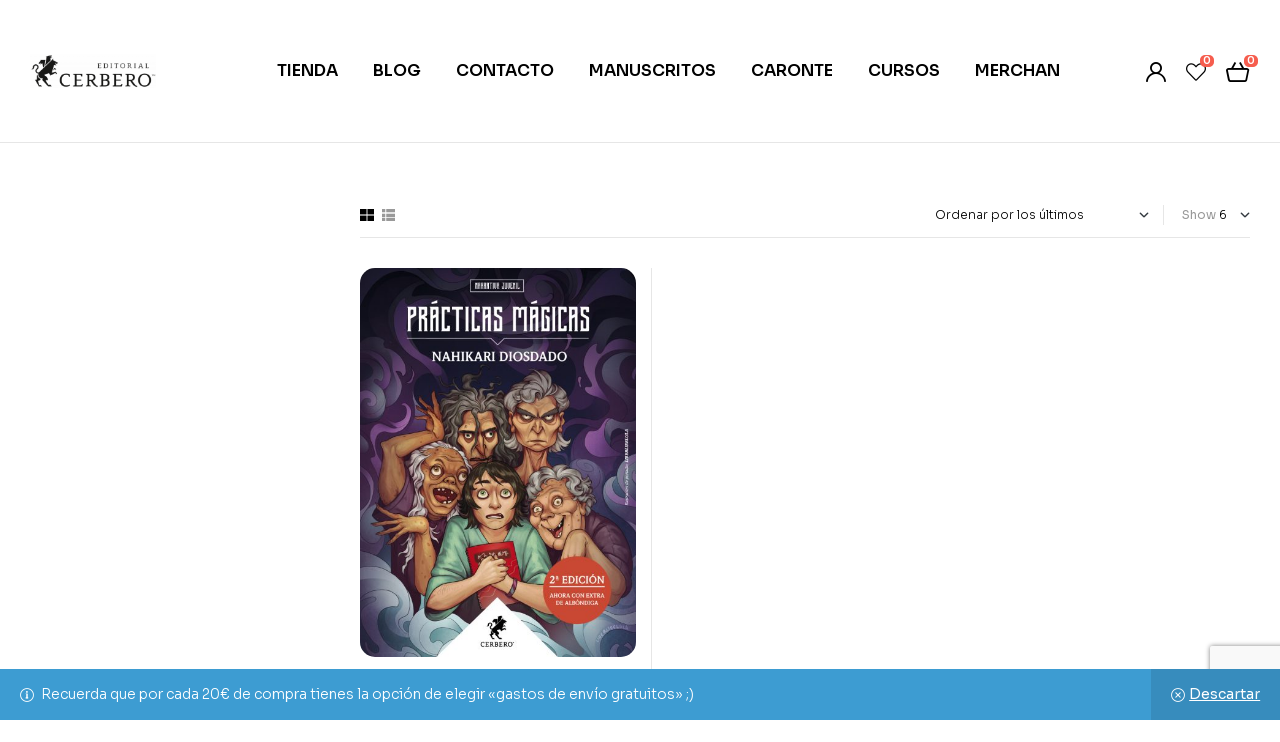

--- FILE ---
content_type: text/html; charset=UTF-8
request_url: https://www.editorialcerbero.com/etiqueta-producto/magos/
body_size: 21055
content:
<!doctype html>
<html lang="es">
<head>
	<meta charset="UTF-8">
	<meta name="viewport" content="width=device-width, initial-scale=1.0, maximum-scale=1.0">
	<link rel="profile" href="//gmpg.org/xfn/11">
					<script>document.documentElement.className = document.documentElement.className + ' yes-js js_active js'</script>
			<title>magos &#8211; Editorial Cerbero</title>
<meta name='robots' content='max-image-preview:large' />

<!-- Google Tag Manager for WordPress by gtm4wp.com -->
<script data-cfasync="false" data-pagespeed-no-defer>
	var gtm4wp_datalayer_name = "dataLayer";
	var dataLayer = dataLayer || [];
	const gtm4wp_use_sku_instead = false;
	const gtm4wp_currency = 'EUR';
	const gtm4wp_product_per_impression = 10;
	const gtm4wp_clear_ecommerce = false;
</script>
<!-- End Google Tag Manager for WordPress by gtm4wp.com --><link rel="dns-prefetch" href="//fonts.googleapis.com">
<link rel="dns-prefetch" href="//s.w.org">
<link rel='dns-prefetch' href='//www.editorialcerbero.com' />
<link rel='dns-prefetch' href='//capi-automation.s3.us-east-2.amazonaws.com' />
<link rel='dns-prefetch' href='//fonts.googleapis.com' />
<link rel="alternate" type="application/rss+xml" title="Editorial Cerbero &raquo; Feed" href="https://www.editorialcerbero.com/feed/" />
<link rel="alternate" type="application/rss+xml" title="Editorial Cerbero &raquo; Feed de los comentarios" href="https://www.editorialcerbero.com/comments/feed/" />
<link rel="alternate" type="application/rss+xml" title="Editorial Cerbero &raquo; magos Etiqueta Feed" href="https://www.editorialcerbero.com/etiqueta-producto/magos/feed/" />
<script>
window._wpemojiSettings = {"baseUrl":"https:\/\/s.w.org\/images\/core\/emoji\/15.0.3\/72x72\/","ext":".png","svgUrl":"https:\/\/s.w.org\/images\/core\/emoji\/15.0.3\/svg\/","svgExt":".svg","source":{"concatemoji":"https:\/\/www.editorialcerbero.com\/wp-includes\/js\/wp-emoji-release.min.js?ver=20cd85c853102aa93bb27732490c02e2"}};
/*! This file is auto-generated */
!function(i,n){var o,s,e;function c(e){try{var t={supportTests:e,timestamp:(new Date).valueOf()};sessionStorage.setItem(o,JSON.stringify(t))}catch(e){}}function p(e,t,n){e.clearRect(0,0,e.canvas.width,e.canvas.height),e.fillText(t,0,0);var t=new Uint32Array(e.getImageData(0,0,e.canvas.width,e.canvas.height).data),r=(e.clearRect(0,0,e.canvas.width,e.canvas.height),e.fillText(n,0,0),new Uint32Array(e.getImageData(0,0,e.canvas.width,e.canvas.height).data));return t.every(function(e,t){return e===r[t]})}function u(e,t,n){switch(t){case"flag":return n(e,"\ud83c\udff3\ufe0f\u200d\u26a7\ufe0f","\ud83c\udff3\ufe0f\u200b\u26a7\ufe0f")?!1:!n(e,"\ud83c\uddfa\ud83c\uddf3","\ud83c\uddfa\u200b\ud83c\uddf3")&&!n(e,"\ud83c\udff4\udb40\udc67\udb40\udc62\udb40\udc65\udb40\udc6e\udb40\udc67\udb40\udc7f","\ud83c\udff4\u200b\udb40\udc67\u200b\udb40\udc62\u200b\udb40\udc65\u200b\udb40\udc6e\u200b\udb40\udc67\u200b\udb40\udc7f");case"emoji":return!n(e,"\ud83d\udc26\u200d\u2b1b","\ud83d\udc26\u200b\u2b1b")}return!1}function f(e,t,n){var r="undefined"!=typeof WorkerGlobalScope&&self instanceof WorkerGlobalScope?new OffscreenCanvas(300,150):i.createElement("canvas"),a=r.getContext("2d",{willReadFrequently:!0}),o=(a.textBaseline="top",a.font="600 32px Arial",{});return e.forEach(function(e){o[e]=t(a,e,n)}),o}function t(e){var t=i.createElement("script");t.src=e,t.defer=!0,i.head.appendChild(t)}"undefined"!=typeof Promise&&(o="wpEmojiSettingsSupports",s=["flag","emoji"],n.supports={everything:!0,everythingExceptFlag:!0},e=new Promise(function(e){i.addEventListener("DOMContentLoaded",e,{once:!0})}),new Promise(function(t){var n=function(){try{var e=JSON.parse(sessionStorage.getItem(o));if("object"==typeof e&&"number"==typeof e.timestamp&&(new Date).valueOf()<e.timestamp+604800&&"object"==typeof e.supportTests)return e.supportTests}catch(e){}return null}();if(!n){if("undefined"!=typeof Worker&&"undefined"!=typeof OffscreenCanvas&&"undefined"!=typeof URL&&URL.createObjectURL&&"undefined"!=typeof Blob)try{var e="postMessage("+f.toString()+"("+[JSON.stringify(s),u.toString(),p.toString()].join(",")+"));",r=new Blob([e],{type:"text/javascript"}),a=new Worker(URL.createObjectURL(r),{name:"wpTestEmojiSupports"});return void(a.onmessage=function(e){c(n=e.data),a.terminate(),t(n)})}catch(e){}c(n=f(s,u,p))}t(n)}).then(function(e){for(var t in e)n.supports[t]=e[t],n.supports.everything=n.supports.everything&&n.supports[t],"flag"!==t&&(n.supports.everythingExceptFlag=n.supports.everythingExceptFlag&&n.supports[t]);n.supports.everythingExceptFlag=n.supports.everythingExceptFlag&&!n.supports.flag,n.DOMReady=!1,n.readyCallback=function(){n.DOMReady=!0}}).then(function(){return e}).then(function(){var e;n.supports.everything||(n.readyCallback(),(e=n.source||{}).concatemoji?t(e.concatemoji):e.wpemoji&&e.twemoji&&(t(e.twemoji),t(e.wpemoji)))}))}((window,document),window._wpemojiSettings);
</script>
<style id='wp-emoji-styles-inline-css'>

	img.wp-smiley, img.emoji {
		display: inline !important;
		border: none !important;
		box-shadow: none !important;
		height: 1em !important;
		width: 1em !important;
		margin: 0 0.07em !important;
		vertical-align: -0.1em !important;
		background: none !important;
		padding: 0 !important;
	}
</style>
<link rel='stylesheet' id='wp-block-library-css' href='https://www.editorialcerbero.com/wp-content/plugins/gutenberg/build/block-library/style.css?ver=20.4.0' media='all' />
<link rel='stylesheet' id='wp-block-library-theme-css' href='https://www.editorialcerbero.com/wp-content/plugins/gutenberg/build/block-library/theme.css?ver=20.4.0' media='all' />
<link rel='stylesheet' id='yith-wcan-shortcodes-css' href='https://www.editorialcerbero.com/wp-content/plugins/yith-woocommerce-ajax-navigation/assets/css/shortcodes.css?ver=5.12.0' media='all' />
<style id='yith-wcan-shortcodes-inline-css'>
:root{
	--yith-wcan-filters_colors_titles: #434343;
	--yith-wcan-filters_colors_background: #FFFFFF;
	--yith-wcan-filters_colors_accent: #A7144C;
	--yith-wcan-filters_colors_accent_r: 167;
	--yith-wcan-filters_colors_accent_g: 20;
	--yith-wcan-filters_colors_accent_b: 76;
	--yith-wcan-color_swatches_border_radius: 100%;
	--yith-wcan-color_swatches_size: 30px;
	--yith-wcan-labels_style_background: #FFFFFF;
	--yith-wcan-labels_style_background_hover: #A7144C;
	--yith-wcan-labels_style_background_active: #A7144C;
	--yith-wcan-labels_style_text: #434343;
	--yith-wcan-labels_style_text_hover: #FFFFFF;
	--yith-wcan-labels_style_text_active: #FFFFFF;
	--yith-wcan-anchors_style_text: #434343;
	--yith-wcan-anchors_style_text_hover: #A7144C;
	--yith-wcan-anchors_style_text_active: #A7144C;
}
</style>
<link rel='stylesheet' id='jquery-selectBox-css' href='https://www.editorialcerbero.com/wp-content/plugins/yith-woocommerce-wishlist/assets/css/jquery.selectBox.css?ver=1.2.0' media='all' />
<link rel='stylesheet' id='woocommerce_prettyPhoto_css-css' href='//www.editorialcerbero.com/wp-content/plugins/woocommerce/assets/css/prettyPhoto.css?ver=3.1.6' media='all' />
<link rel='stylesheet' id='yith-wcwl-main-css' href='https://www.editorialcerbero.com/wp-content/plugins/yith-woocommerce-wishlist/assets/css/style.css?ver=4.7.0' media='all' />
<style id='yith-wcwl-main-inline-css'>
 :root { --rounded-corners-radius: 16px; --add-to-cart-rounded-corners-radius: 16px; --color-headers-background: #F4F4F4; --feedback-duration: 3s } 
 :root { --rounded-corners-radius: 16px; --add-to-cart-rounded-corners-radius: 16px; --color-headers-background: #F4F4F4; --feedback-duration: 3s } 
</style>
<link rel='stylesheet' id='bookory-gutenberg-blocks-css' href='https://www.editorialcerbero.com/wp-content/themes/bookory/assets/css/base/gutenberg-blocks.css?ver=1.2.4' media='all' />
<style id='classic-theme-styles-inline-css'>
/*! This file is auto-generated */
.wp-block-button__link{color:#fff;background-color:#32373c;border-radius:9999px;box-shadow:none;text-decoration:none;padding:calc(.667em + 2px) calc(1.333em + 2px);font-size:1.125em}.wp-block-file__button{background:#32373c;color:#fff;text-decoration:none}
</style>
<link rel='stylesheet' id='contact-form-7-css' href='https://www.editorialcerbero.com/wp-content/plugins/contact-form-7/includes/css/styles.css?ver=6.0.4' media='all' />
<link rel='stylesheet' id='gdpr-css' href='https://www.editorialcerbero.com/wp-content/plugins/gdpr/dist/css/public.css?ver=2.1.2' media='all' />
<style id='global-styles-inline-css'>
:root{--wp--preset--aspect-ratio--square: 1;--wp--preset--aspect-ratio--4-3: 4/3;--wp--preset--aspect-ratio--3-4: 3/4;--wp--preset--aspect-ratio--3-2: 3/2;--wp--preset--aspect-ratio--2-3: 2/3;--wp--preset--aspect-ratio--16-9: 16/9;--wp--preset--aspect-ratio--9-16: 9/16;--wp--preset--color--black: #000000;--wp--preset--color--cyan-bluish-gray: #abb8c3;--wp--preset--color--white: #ffffff;--wp--preset--color--pale-pink: #f78da7;--wp--preset--color--vivid-red: #cf2e2e;--wp--preset--color--luminous-vivid-orange: #ff6900;--wp--preset--color--luminous-vivid-amber: #fcb900;--wp--preset--color--light-green-cyan: #7bdcb5;--wp--preset--color--vivid-green-cyan: #00d084;--wp--preset--color--pale-cyan-blue: #8ed1fc;--wp--preset--color--vivid-cyan-blue: #0693e3;--wp--preset--color--vivid-purple: #9b51e0;--wp--preset--gradient--vivid-cyan-blue-to-vivid-purple: linear-gradient(135deg,rgba(6,147,227,1) 0%,rgb(155,81,224) 100%);--wp--preset--gradient--light-green-cyan-to-vivid-green-cyan: linear-gradient(135deg,rgb(122,220,180) 0%,rgb(0,208,130) 100%);--wp--preset--gradient--luminous-vivid-amber-to-luminous-vivid-orange: linear-gradient(135deg,rgba(252,185,0,1) 0%,rgba(255,105,0,1) 100%);--wp--preset--gradient--luminous-vivid-orange-to-vivid-red: linear-gradient(135deg,rgba(255,105,0,1) 0%,rgb(207,46,46) 100%);--wp--preset--gradient--very-light-gray-to-cyan-bluish-gray: linear-gradient(135deg,rgb(238,238,238) 0%,rgb(169,184,195) 100%);--wp--preset--gradient--cool-to-warm-spectrum: linear-gradient(135deg,rgb(74,234,220) 0%,rgb(151,120,209) 20%,rgb(207,42,186) 40%,rgb(238,44,130) 60%,rgb(251,105,98) 80%,rgb(254,248,76) 100%);--wp--preset--gradient--blush-light-purple: linear-gradient(135deg,rgb(255,206,236) 0%,rgb(152,150,240) 100%);--wp--preset--gradient--blush-bordeaux: linear-gradient(135deg,rgb(254,205,165) 0%,rgb(254,45,45) 50%,rgb(107,0,62) 100%);--wp--preset--gradient--luminous-dusk: linear-gradient(135deg,rgb(255,203,112) 0%,rgb(199,81,192) 50%,rgb(65,88,208) 100%);--wp--preset--gradient--pale-ocean: linear-gradient(135deg,rgb(255,245,203) 0%,rgb(182,227,212) 50%,rgb(51,167,181) 100%);--wp--preset--gradient--electric-grass: linear-gradient(135deg,rgb(202,248,128) 0%,rgb(113,206,126) 100%);--wp--preset--gradient--midnight: linear-gradient(135deg,rgb(2,3,129) 0%,rgb(40,116,252) 100%);--wp--preset--font-size--small: 14px;--wp--preset--font-size--medium: 23px;--wp--preset--font-size--large: 26px;--wp--preset--font-size--x-large: 42px;--wp--preset--font-size--normal: 16px;--wp--preset--font-size--huge: 37px;--wp--preset--font-family--inter: "Inter", sans-serif;--wp--preset--font-family--cardo: Cardo;--wp--preset--spacing--20: 0.44rem;--wp--preset--spacing--30: 0.67rem;--wp--preset--spacing--40: 1rem;--wp--preset--spacing--50: 1.5rem;--wp--preset--spacing--60: 2.25rem;--wp--preset--spacing--70: 3.38rem;--wp--preset--spacing--80: 5.06rem;--wp--preset--shadow--natural: 6px 6px 9px rgba(0, 0, 0, 0.2);--wp--preset--shadow--deep: 12px 12px 50px rgba(0, 0, 0, 0.4);--wp--preset--shadow--sharp: 6px 6px 0px rgba(0, 0, 0, 0.2);--wp--preset--shadow--outlined: 6px 6px 0px -3px rgba(255, 255, 255, 1), 6px 6px rgba(0, 0, 0, 1);--wp--preset--shadow--crisp: 6px 6px 0px rgba(0, 0, 0, 1);}:where(.is-layout-flex){gap: 0.5em;}:where(.is-layout-grid){gap: 0.5em;}body .is-layout-flex{display: flex;}.is-layout-flex{flex-wrap: wrap;align-items: center;}.is-layout-flex > :is(*, div){margin: 0;}body .is-layout-grid{display: grid;}.is-layout-grid > :is(*, div){margin: 0;}:where(.wp-block-columns.is-layout-flex){gap: 2em;}:where(.wp-block-columns.is-layout-grid){gap: 2em;}:where(.wp-block-post-template.is-layout-flex){gap: 1.25em;}:where(.wp-block-post-template.is-layout-grid){gap: 1.25em;}.has-black-color{color: var(--wp--preset--color--black) !important;}.has-cyan-bluish-gray-color{color: var(--wp--preset--color--cyan-bluish-gray) !important;}.has-white-color{color: var(--wp--preset--color--white) !important;}.has-pale-pink-color{color: var(--wp--preset--color--pale-pink) !important;}.has-vivid-red-color{color: var(--wp--preset--color--vivid-red) !important;}.has-luminous-vivid-orange-color{color: var(--wp--preset--color--luminous-vivid-orange) !important;}.has-luminous-vivid-amber-color{color: var(--wp--preset--color--luminous-vivid-amber) !important;}.has-light-green-cyan-color{color: var(--wp--preset--color--light-green-cyan) !important;}.has-vivid-green-cyan-color{color: var(--wp--preset--color--vivid-green-cyan) !important;}.has-pale-cyan-blue-color{color: var(--wp--preset--color--pale-cyan-blue) !important;}.has-vivid-cyan-blue-color{color: var(--wp--preset--color--vivid-cyan-blue) !important;}.has-vivid-purple-color{color: var(--wp--preset--color--vivid-purple) !important;}.has-black-background-color{background-color: var(--wp--preset--color--black) !important;}.has-cyan-bluish-gray-background-color{background-color: var(--wp--preset--color--cyan-bluish-gray) !important;}.has-white-background-color{background-color: var(--wp--preset--color--white) !important;}.has-pale-pink-background-color{background-color: var(--wp--preset--color--pale-pink) !important;}.has-vivid-red-background-color{background-color: var(--wp--preset--color--vivid-red) !important;}.has-luminous-vivid-orange-background-color{background-color: var(--wp--preset--color--luminous-vivid-orange) !important;}.has-luminous-vivid-amber-background-color{background-color: var(--wp--preset--color--luminous-vivid-amber) !important;}.has-light-green-cyan-background-color{background-color: var(--wp--preset--color--light-green-cyan) !important;}.has-vivid-green-cyan-background-color{background-color: var(--wp--preset--color--vivid-green-cyan) !important;}.has-pale-cyan-blue-background-color{background-color: var(--wp--preset--color--pale-cyan-blue) !important;}.has-vivid-cyan-blue-background-color{background-color: var(--wp--preset--color--vivid-cyan-blue) !important;}.has-vivid-purple-background-color{background-color: var(--wp--preset--color--vivid-purple) !important;}.has-black-border-color{border-color: var(--wp--preset--color--black) !important;}.has-cyan-bluish-gray-border-color{border-color: var(--wp--preset--color--cyan-bluish-gray) !important;}.has-white-border-color{border-color: var(--wp--preset--color--white) !important;}.has-pale-pink-border-color{border-color: var(--wp--preset--color--pale-pink) !important;}.has-vivid-red-border-color{border-color: var(--wp--preset--color--vivid-red) !important;}.has-luminous-vivid-orange-border-color{border-color: var(--wp--preset--color--luminous-vivid-orange) !important;}.has-luminous-vivid-amber-border-color{border-color: var(--wp--preset--color--luminous-vivid-amber) !important;}.has-light-green-cyan-border-color{border-color: var(--wp--preset--color--light-green-cyan) !important;}.has-vivid-green-cyan-border-color{border-color: var(--wp--preset--color--vivid-green-cyan) !important;}.has-pale-cyan-blue-border-color{border-color: var(--wp--preset--color--pale-cyan-blue) !important;}.has-vivid-cyan-blue-border-color{border-color: var(--wp--preset--color--vivid-cyan-blue) !important;}.has-vivid-purple-border-color{border-color: var(--wp--preset--color--vivid-purple) !important;}.has-vivid-cyan-blue-to-vivid-purple-gradient-background{background: var(--wp--preset--gradient--vivid-cyan-blue-to-vivid-purple) !important;}.has-light-green-cyan-to-vivid-green-cyan-gradient-background{background: var(--wp--preset--gradient--light-green-cyan-to-vivid-green-cyan) !important;}.has-luminous-vivid-amber-to-luminous-vivid-orange-gradient-background{background: var(--wp--preset--gradient--luminous-vivid-amber-to-luminous-vivid-orange) !important;}.has-luminous-vivid-orange-to-vivid-red-gradient-background{background: var(--wp--preset--gradient--luminous-vivid-orange-to-vivid-red) !important;}.has-very-light-gray-to-cyan-bluish-gray-gradient-background{background: var(--wp--preset--gradient--very-light-gray-to-cyan-bluish-gray) !important;}.has-cool-to-warm-spectrum-gradient-background{background: var(--wp--preset--gradient--cool-to-warm-spectrum) !important;}.has-blush-light-purple-gradient-background{background: var(--wp--preset--gradient--blush-light-purple) !important;}.has-blush-bordeaux-gradient-background{background: var(--wp--preset--gradient--blush-bordeaux) !important;}.has-luminous-dusk-gradient-background{background: var(--wp--preset--gradient--luminous-dusk) !important;}.has-pale-ocean-gradient-background{background: var(--wp--preset--gradient--pale-ocean) !important;}.has-electric-grass-gradient-background{background: var(--wp--preset--gradient--electric-grass) !important;}.has-midnight-gradient-background{background: var(--wp--preset--gradient--midnight) !important;}.has-small-font-size{font-size: var(--wp--preset--font-size--small) !important;}.has-medium-font-size{font-size: var(--wp--preset--font-size--medium) !important;}.has-large-font-size{font-size: var(--wp--preset--font-size--large) !important;}.has-x-large-font-size{font-size: var(--wp--preset--font-size--x-large) !important;}
:where(.wp-block-columns.is-layout-flex){gap: 2em;}:where(.wp-block-columns.is-layout-grid){gap: 2em;}
:root :where(.wp-block-pullquote){font-size: 1.5em;line-height: 1.6;}
:where(.wp-block-post-template.is-layout-flex){gap: 1.25em;}:where(.wp-block-post-template.is-layout-grid){gap: 1.25em;}
</style>
<link rel='stylesheet' id='mas-wc-brands-style-css' href='https://www.editorialcerbero.com/wp-content/plugins/mas-woocommerce-brands/assets/css/style.css?ver=1.1.0' media='all' />
<style id='woocommerce-inline-inline-css'>
.woocommerce form .form-row .required { visibility: visible; }
</style>
<link rel='stylesheet' id='woo-variation-swatches-css' href='https://www.editorialcerbero.com/wp-content/plugins/woo-variation-swatches/assets/css/frontend.min.css?ver=1741427579' media='all' />
<style id='woo-variation-swatches-inline-css'>
:root {
--wvs-tick:url("data:image/svg+xml;utf8,%3Csvg filter='drop-shadow(0px 0px 2px rgb(0 0 0 / .8))' xmlns='http://www.w3.org/2000/svg'  viewBox='0 0 30 30'%3E%3Cpath fill='none' stroke='%23ffffff' stroke-linecap='round' stroke-linejoin='round' stroke-width='4' d='M4 16L11 23 27 7'/%3E%3C/svg%3E");

--wvs-cross:url("data:image/svg+xml;utf8,%3Csvg filter='drop-shadow(0px 0px 5px rgb(255 255 255 / .6))' xmlns='http://www.w3.org/2000/svg' width='72px' height='72px' viewBox='0 0 24 24'%3E%3Cpath fill='none' stroke='%23ff0000' stroke-linecap='round' stroke-width='0.6' d='M5 5L19 19M19 5L5 19'/%3E%3C/svg%3E");
--wvs-single-product-item-width:30px;
--wvs-single-product-item-height:30px;
--wvs-single-product-item-font-size:16px}
</style>
<link rel='stylesheet' id='woosb-frontend-css' href='https://www.editorialcerbero.com/wp-content/plugins/woo-product-bundle-premium/assets/css/frontend.css?ver=20cd85c853102aa93bb27732490c02e2' media='all' />
<link rel='stylesheet' id='slick-css' href='https://www.editorialcerbero.com/wp-content/plugins/woo-smart-quick-view/assets/libs/slick/slick.css?ver=20cd85c853102aa93bb27732490c02e2' media='all' />
<link rel='stylesheet' id='perfect-scrollbar-css' href='https://www.editorialcerbero.com/wp-content/plugins/woo-smart-quick-view/assets/libs/perfect-scrollbar/css/perfect-scrollbar.min.css?ver=20cd85c853102aa93bb27732490c02e2' media='all' />
<link rel='stylesheet' id='perfect-scrollbar-wpc-css' href='https://www.editorialcerbero.com/wp-content/plugins/woo-smart-quick-view/assets/libs/perfect-scrollbar/css/custom-theme.css?ver=20cd85c853102aa93bb27732490c02e2' media='all' />
<link rel='stylesheet' id='magnific-popup-css' href='https://www.editorialcerbero.com/wp-content/themes/bookory/assets/css/libs/magnific-popup.css?ver=1.2.4' media='all' />
<link rel='stylesheet' id='woosq-feather-css' href='https://www.editorialcerbero.com/wp-content/plugins/woo-smart-quick-view/assets/libs/feather/feather.css?ver=20cd85c853102aa93bb27732490c02e2' media='all' />
<link rel='stylesheet' id='woosq-frontend-css' href='https://www.editorialcerbero.com/wp-content/plugins/woo-smart-quick-view/assets/css/frontend.css?ver=4.2.0' media='all' />
<link rel='stylesheet' id='woosw-icons-css' href='https://www.editorialcerbero.com/wp-content/plugins/woo-smart-wishlist/assets/css/icons.css?ver=5.0.1' media='all' />
<link rel='stylesheet' id='woosw-frontend-css' href='https://www.editorialcerbero.com/wp-content/plugins/woo-smart-wishlist/assets/css/frontend.css?ver=5.0.1' media='all' />
<style id='woosw-frontend-inline-css'>
.woosw-popup .woosw-popup-inner .woosw-popup-content .woosw-popup-content-bot .woosw-notice { background-color: #5fbd74; } .woosw-popup .woosw-popup-inner .woosw-popup-content .woosw-popup-content-bot .woosw-popup-content-bot-inner a:hover { color: #5fbd74; border-color: #5fbd74; } 
</style>
<link rel='stylesheet' id='lightgallery-css' href='https://www.editorialcerbero.com/wp-content/plugins/wpc-product-videos/assets/libs/lightgallery/css/lightgallery.min.css?ver=20cd85c853102aa93bb27732490c02e2' media='all' />
<link rel='stylesheet' id='wpcpv-feather-css' href='https://www.editorialcerbero.com/wp-content/plugins/wpc-product-videos/assets/libs/feather/feather.css?ver=20cd85c853102aa93bb27732490c02e2' media='all' />
<link rel='stylesheet' id='wpcpv-frontend-css' href='https://www.editorialcerbero.com/wp-content/plugins/wpc-product-videos/assets/css/frontend.css?ver=20cd85c853102aa93bb27732490c02e2' media='all' />
<link rel='stylesheet' id='brands-styles-css' href='https://www.editorialcerbero.com/wp-content/plugins/woocommerce/assets/css/brands.css?ver=9.7.2' media='all' />
<link rel='stylesheet' id='bookory-style-css' href='https://www.editorialcerbero.com/wp-content/themes/bookory/style.css?ver=1.2.4' media='all' />
<link rel='stylesheet' id='slick-theme-css' href='https://www.editorialcerbero.com/wp-content/themes/bookory/assets/css/base/slick-theme.css?ver=1.2.4' media='all' />
<link rel='stylesheet' id='bookory-fonts-css' href='//fonts.googleapis.com/css?family=Sora:300,400,500,600,700&#038;subset=latin%2Clatin-ext&#038;display=swap' media='all' />
<link rel='stylesheet' id='co_global-css' href='https://www.editorialcerbero.com/wp-content/plugins/correosoficial/views/commons/css/global.css?ver%5B0%5D=1.7.0' media='all' />
<link rel='stylesheet' id='co_checkout-css' href='https://www.editorialcerbero.com/wp-content/plugins/correosoficial/views/commons/css/checkout.css?ver%5B0%5D=1.7.0' media='all' />
<link rel='stylesheet' id='co_override_checkout-css' href='https://www.editorialcerbero.com/wp-content/plugins/correosoficial/override/css/checkout.css?ver%5B0%5D=1.7.0' media='all' />
<link rel='stylesheet' id='bookory-woocommerce-style-css' href='https://www.editorialcerbero.com/wp-content/themes/bookory/assets/css/woocommerce/woocommerce.css?ver=1.2.4' media='all' />
<link rel='stylesheet' id='tooltipster-css' href='https://www.editorialcerbero.com/wp-content/themes/bookory/assets/css/libs/tooltipster.bundle.min.css?ver=1.2.4' media='all' />
<script type="text/template" id="tmpl-variation-template">
	<div class="woocommerce-variation-description">{{{ data.variation.variation_description }}}</div>
	<div class="woocommerce-variation-price">{{{ data.variation.price_html }}}</div>
	<div class="woocommerce-variation-availability">{{{ data.variation.availability_html }}}</div>
</script>
<script type="text/template" id="tmpl-unavailable-variation-template">
	<p role="alert">Lo siento, este producto no está disponible. Por favor, elige otra combinación.</p>
</script>
<script src="https://www.editorialcerbero.com/wp-includes/js/jquery/jquery.min.js?ver=3.7.1" id="jquery-core-js"></script>
<script src="https://www.editorialcerbero.com/wp-includes/js/jquery/jquery-migrate.min.js?ver=3.4.1" id="jquery-migrate-js"></script>
<script src="https://www.editorialcerbero.com/wp-content/plugins/gutenberg/build/hooks/index.min.js?ver=84e753e2b66eb7028d38" id="wp-hooks-js"></script>
<script src="https://www.editorialcerbero.com/wp-content/plugins/gutenberg/build/i18n/index.min.js?ver=bd5a2533e717a1043151" id="wp-i18n-js"></script>
<script id="wp-i18n-js-after">
wp.i18n.setLocaleData( { 'text direction\u0004ltr': [ 'ltr' ] } );
</script>
<script id="gdpr-js-extra">
var GDPR = {"ajaxurl":"https:\/\/www.editorialcerbero.com\/wp-admin\/admin-ajax.php","logouturl":"","i18n":{"aborting":"Abortando","logging_out":"Vas a ser desconectado.","continue":"Seguir","cancel":"Cancelar","ok":"Aceptar","close_account":"\u00bfQuieres cerrar tu cuenta?","close_account_warning":"Se cerrar\u00e1 tu cuenta y todos los datos se borrar\u00e1n de manera permanente y no  se podr\u00e1n recuperar \u00bfEst\u00e1s seguro?","are_you_sure":"\u00bfEst\u00e1s seguro?","policy_disagree":"Al no aceptar ya no tendr\u00e1s acceso a nuestro sitio y se te desconectar\u00e1."},"is_user_logged_in":"","refresh":"1"};
</script>
<script src="https://www.editorialcerbero.com/wp-content/plugins/gdpr/dist/js/public.js?ver=2.1.2" id="gdpr-js"></script>
<script src="https://www.editorialcerbero.com/wp-content/plugins/woocommerce/assets/js/jquery-blockui/jquery.blockUI.min.js?ver=2.7.0-wc.9.7.2" id="jquery-blockui-js" data-wp-strategy="defer"></script>
<script id="wc-add-to-cart-js-extra">
var wc_add_to_cart_params = {"ajax_url":"\/wp-admin\/admin-ajax.php","wc_ajax_url":"\/?wc-ajax=%%endpoint%%","i18n_view_cart":"","cart_url":"https:\/\/www.editorialcerbero.com\/carrito\/","is_cart":"","cart_redirect_after_add":"no"};
</script>
<script src="https://www.editorialcerbero.com/wp-content/plugins/woocommerce/assets/js/frontend/add-to-cart.min.js?ver=9.7.2" id="wc-add-to-cart-js" data-wp-strategy="defer"></script>
<script src="https://www.editorialcerbero.com/wp-content/plugins/woocommerce/assets/js/js-cookie/js.cookie.min.js?ver=2.1.4-wc.9.7.2" id="js-cookie-js" data-wp-strategy="defer"></script>
<script id="woocommerce-js-extra">
var woocommerce_params = {"ajax_url":"\/wp-admin\/admin-ajax.php","wc_ajax_url":"\/?wc-ajax=%%endpoint%%","i18n_password_show":"Mostrar contrase\u00f1a","i18n_password_hide":"Ocultar contrase\u00f1a"};
</script>
<script src="https://www.editorialcerbero.com/wp-content/plugins/woocommerce/assets/js/frontend/woocommerce.min.js?ver=9.7.2" id="woocommerce-js" defer data-wp-strategy="defer"></script>
<script src="https://www.editorialcerbero.com/wp-content/plugins/js_composer/assets/js/vendors/woocommerce-add-to-cart.js?ver=8.5" id="vc_woocommerce-add-to-cart-js-js"></script>
<script src="https://www.editorialcerbero.com/wp-includes/js/underscore.min.js?ver=1.13.4" id="underscore-js"></script>
<script id="wp-util-js-extra">
var _wpUtilSettings = {"ajax":{"url":"\/wp-admin\/admin-ajax.php"}};
</script>
<script src="https://www.editorialcerbero.com/wp-includes/js/wp-util.min.js?ver=20cd85c853102aa93bb27732490c02e2" id="wp-util-js"></script>
<script id="WCPAY_ASSETS-js-extra">
var wcpayAssets = {"url":"https:\/\/www.editorialcerbero.com\/wp-content\/plugins\/woocommerce-payments\/dist\/"};
</script>
<script></script><link rel="https://api.w.org/" href="https://www.editorialcerbero.com/wp-json/" /><link rel="alternate" title="JSON" type="application/json" href="https://www.editorialcerbero.com/wp-json/wp/v2/product_tag/409" /><link rel="EditURI" type="application/rsd+xml" title="RSD" href="https://www.editorialcerbero.com/xmlrpc.php?rsd" />
<!-- HFCM by 99 Robots - Snippet # 1: Cerbero TikTok Pixel -->
<script>
!function (w, d, t) {
  w.TiktokAnalyticsObject=t;var ttq=w[t]=w[t]||[];ttq.methods=["page","track","identify","instances","debug","on","off","once","ready","alias","group","enableCookie","disableCookie"],ttq.setAndDefer=function(t,e){t[e]=function(){t.push([e].concat(Array.prototype.slice.call(arguments,0)))}};for(var i=0;i<ttq.methods.length;i++)ttq.setAndDefer(ttq,ttq.methods[i]);ttq.instance=function(t){for(var e=ttq._i[t]||[],n=0;n<ttq.methods.length;n++)ttq.setAndDefer(e,ttq.methods[n]);return e},ttq.load=function(e,n){var i="https://analytics.tiktok.com/i18n/pixel/events.js";ttq._i=ttq._i||{},ttq._i[e]=[],ttq._i[e]._u=i,ttq._t=ttq._t||{},ttq._t[e]=+new Date,ttq._o=ttq._o||{},ttq._o[e]=n||{};var o=document.createElement("script");o.type="text/javascript",o.async=!0,o.src=i+"?sdkid="+e+"&lib="+t;var a=document.getElementsByTagName("script")[0];a.parentNode.insertBefore(o,a)};

  ttq.load('CNTAELRC77U2472OSL80');
  ttq.page();
}(window, document, 'ttq');
</script>
<!-- /end HFCM by 99 Robots -->
<noscript><style>.vce-row-container .vcv-lozad {display: none}</style></noscript><meta name="generator" content="Powered by Visual Composer Website Builder - fast and easy-to-use drag and drop visual editor for WordPress."/>
<!-- Google Tag Manager for WordPress by gtm4wp.com -->
<!-- GTM Container placement set to automatic -->
<script data-cfasync="false" data-pagespeed-no-defer>
	var dataLayer_content = {"pagePostType":"product","pagePostType2":"tax-product","pageCategory":[]};
	dataLayer.push( dataLayer_content );
</script>
<script data-cfasync="false" data-pagespeed-no-defer>
(function(w,d,s,l,i){w[l]=w[l]||[];w[l].push({'gtm.start':
new Date().getTime(),event:'gtm.js'});var f=d.getElementsByTagName(s)[0],
j=d.createElement(s),dl=l!='dataLayer'?'&l='+l:'';j.async=true;j.src=
'//www.googletagmanager.com/gtm.js?id='+i+dl;f.parentNode.insertBefore(j,f);
})(window,document,'script','dataLayer','GTM-WTQJPQ2');
</script>
<!-- End Google Tag Manager for WordPress by gtm4wp.com --><!-- Google site verification - Google for WooCommerce -->
<meta name="google-site-verification" content="5-KOrhQ4kYdGs89wLzW2OKb8i4aD2rcMsqoTU9tWGW4" />
	<noscript><style>.woocommerce-product-gallery{ opacity: 1 !important; }</style></noscript>
				<script  type="text/javascript">
				!function(f,b,e,v,n,t,s){if(f.fbq)return;n=f.fbq=function(){n.callMethod?
					n.callMethod.apply(n,arguments):n.queue.push(arguments)};if(!f._fbq)f._fbq=n;
					n.push=n;n.loaded=!0;n.version='2.0';n.queue=[];t=b.createElement(e);t.async=!0;
					t.src=v;s=b.getElementsByTagName(e)[0];s.parentNode.insertBefore(t,s)}(window,
					document,'script','https://connect.facebook.net/en_US/fbevents.js');
			</script>
			<!-- WooCommerce Facebook Integration Begin -->
			<script  type="text/javascript">

				fbq('init', '349451073576936', {}, {
    "agent": "woocommerce_6-9.7.2-3.5.15"
});

				document.addEventListener( 'DOMContentLoaded', function() {
					// Insert placeholder for events injected when a product is added to the cart through AJAX.
					document.body.insertAdjacentHTML( 'beforeend', '<div class=\"wc-facebook-pixel-event-placeholder\"></div>' );
				}, false );

			</script>
			<!-- WooCommerce Facebook Integration End -->
			<meta name="generator" content="Powered by WPBakery Page Builder - drag and drop page builder for WordPress."/>

<!-- Google tag (gtag.js) -->
<script async src="https://www.googletagmanager.com/gtag/js?id=G-38C9X823Q9"></script>
<script>
  window.dataLayer = window.dataLayer || [];
  function gtag(){dataLayer.push(arguments);}
  gtag('js', new Date());

  gtag('config', 'G-38C9X823Q9');
</script>
<style id='wp-fonts-local'>
@font-face{font-family:Inter;font-style:normal;font-weight:300 900;font-display:fallback;src:url('https://www.editorialcerbero.com/wp-content/plugins/woocommerce/assets/fonts/Inter-VariableFont_slnt,wght.woff2') format('woff2');font-stretch:normal;}
@font-face{font-family:Cardo;font-style:normal;font-weight:400;font-display:fallback;src:url('https://www.editorialcerbero.com/wp-content/plugins/woocommerce/assets/fonts/cardo_normal_400.woff2') format('woff2');}
</style>
<link rel="icon" href="https://www.editorialcerbero.com/wp-content/uploads/2017/07/cropped-logo2-32x32.png" sizes="32x32" />
<link rel="icon" href="https://www.editorialcerbero.com/wp-content/uploads/2017/07/cropped-logo2-192x192.png" sizes="192x192" />
<link rel="apple-touch-icon" href="https://www.editorialcerbero.com/wp-content/uploads/2017/07/cropped-logo2-180x180.png" />
<meta name="msapplication-TileImage" content="https://www.editorialcerbero.com/wp-content/uploads/2017/07/cropped-logo2-270x270.png" />
<noscript><style> .wpb_animate_when_almost_visible { opacity: 1; }</style></noscript></head>
<body data-rsssl=1 class="archive tax-product_tag term-magos term-409 wp-custom-logo wp-embed-responsive theme-bookory vcwb woocommerce woocommerce-page woocommerce-demo-store woocommerce-no-js woo-variation-swatches wvs-behavior-blur wvs-theme-bookory wvs-show-label wvs-tooltip yith-wcan-free chrome group-blog has-post-thumbnail woocommerce-active product-block-style-1 bookory-archive-product bookory-sidebar-left bookory-product-laptop-3 bookory-product-tablet-2 bookory-product-mobile-2 wpb-js-composer js-comp-ver-8.5 vc_responsive">


<!-- GTM Container placement set to automatic -->
<!-- Google Tag Manager (noscript) -->
				<noscript><iframe src="https://www.googletagmanager.com/ns.html?id=GTM-WTQJPQ2" height="0" width="0" style="display:none;visibility:hidden" aria-hidden="true"></iframe></noscript>
<!-- End Google Tag Manager (noscript) -->
<div id="page" class="hfeed site">
	<header id="masthead" class="site-header header-1" role="banner">
    <div class="header-container">
        <div class="container header-main">
            <div class="header-left">
                        <div class="site-branding">
            <a href="https://www.editorialcerbero.com/" class="custom-logo-link" rel="home"><img width="2048" height="558" src="https://www.editorialcerbero.com/wp-content/uploads/2022/10/cropped-cerbero-lateral-2.png" class="custom-logo" alt="Editorial Cerbero" decoding="async" fetchpriority="high" srcset="https://www.editorialcerbero.com/wp-content/uploads/2022/10/cropped-cerbero-lateral-2.png 2048w, https://www.editorialcerbero.com/wp-content/uploads/2022/10/cropped-cerbero-lateral-2-300x82.png 300w, https://www.editorialcerbero.com/wp-content/uploads/2022/10/cropped-cerbero-lateral-2-1024x279.png 1024w, https://www.editorialcerbero.com/wp-content/uploads/2022/10/cropped-cerbero-lateral-2-768x209.png 768w, https://www.editorialcerbero.com/wp-content/uploads/2022/10/cropped-cerbero-lateral-2-1536x419.png 1536w, https://www.editorialcerbero.com/wp-content/uploads/2022/10/cropped-cerbero-lateral-2-320x87.png 320w, https://www.editorialcerbero.com/wp-content/uploads/2022/10/cropped-cerbero-lateral-2-480x131.png 480w, https://www.editorialcerbero.com/wp-content/uploads/2022/10/cropped-cerbero-lateral-2-800x218.png 800w, https://www.editorialcerbero.com/wp-content/uploads/2022/10/cropped-cerbero-lateral-2-450x123.png 450w" sizes="(max-width: 2048px) 100vw, 2048px" /></a>        <div class="site-branding-text">
                            <p class="site-title"><a href="https://www.editorialcerbero.com/"
                                         rel="home">Editorial Cerbero</a></p>
            
                            <p class="site-description">Editorial independiente de ciencia ficción, fantasía y terror.</p>
                    </div><!-- .site-branding-text -->
                </div>
                            <div class="site-header-cart header-cart-mobile">
                                <a class="cart-contents" href="https://www.editorialcerbero.com/carrito/" title="View your shopping cart">
                            <span class="count">0</span>
                <span class="woocommerce-Price-amount amount"><bdi>0,00<span class="woocommerce-Price-currencySymbol">&euro;</span></bdi></span>                    </a>
                            </div>
                                                <a href="#" class="menu-mobile-nav-button">
				<span
                        class="toggle-text screen-reader-text">Menu</span>
                <div class="bookory-icon">
                    <span class="icon-1"></span>
                    <span class="icon-2"></span>
                    <span class="icon-3"></span>
                </div>
            </a>
                        </div>
            <div class="header-center">
                        <nav class="main-navigation" role="navigation"
             aria-label="Primary Navigation">
            <div class="primary-navigation"><ul id="menu-menu-principal" class="menu"><li id="menu-item-13644" class="menu-item menu-item-type-post_type menu-item-object-page menu-item-13644"><a href="https://www.editorialcerbero.com/tienda/">TIENDA</a></li>
<li id="menu-item-13643" class="menu-item menu-item-type-post_type menu-item-object-page menu-item-13643"><a href="https://www.editorialcerbero.com/blog/">BLOG</a></li>
<li id="menu-item-13645" class="menu-item menu-item-type-post_type menu-item-object-page menu-item-13645"><a href="https://www.editorialcerbero.com/contacto/">CONTACTO</a></li>
<li id="menu-item-14586" class="menu-item menu-item-type-post_type menu-item-object-page menu-item-14586"><a href="https://www.editorialcerbero.com/manuscritos/">MANUSCRITOS</a></li>
<li id="menu-item-16707" class="menu-item menu-item-type-custom menu-item-object-custom menu-item-16707"><a href="https://caronte.editorialcerbero.com">CARONTE</a></li>
<li id="menu-item-16884" class="menu-item menu-item-type-custom menu-item-object-custom menu-item-16884"><a href="https://www.editorialcerbero.com/cursos/">CURSOS</a></li>
<li id="menu-item-17822" class="menu-item menu-item-type-custom menu-item-object-custom menu-item-17822"><a href="https://www.editorialcerbero.com/merchandising/">MERCHAN</a></li>
</ul></div>        </nav>
                    </div>
            <div class="header-right desktop-hide-down">
                <div class="header-group-action">
                            <div class="site-header-account">
            <a href="https://www.editorialcerbero.com/mi-cuenta/">
                <i class="bookory-icon-account"></i>
            </a>
            <div class="account-dropdown">

            </div>
        </div>
                    <div class="site-header-wishlist">
                <a class="header-wishlist" href="">
                    <i class="bookory-icon-heart"></i>
                    <span class="count">0</span>
                </a>
            </div>
                        <div class="site-header-cart menu">
                        <a class="cart-contents" href="https://www.editorialcerbero.com/carrito/" title="View your shopping cart">
                            <span class="count">0</span>
                <span class="woocommerce-Price-amount amount"><bdi>0,00<span class="woocommerce-Price-currencySymbol">&euro;</span></bdi></span>                    </a>
                                    </div>
                            </div>
            </div>
        </div>
    </div>
</header><!-- #masthead -->

	<div id="content" class="site-content" tabindex="-1">
		<div class="col-full">

<div class="woocommerce"></div><div id="primary" class="content-area">
    <main id="main" class="site-main" role="main">        <header class="woocommerce-products-header">
            
                    </header>
        <div class="woocommerce-notices-wrapper"></div>        <div class="bookory-sorting">
                        <a href="#" class="filter-toggle" aria-expanded="false">
                <i class="bookory-icon-sliders-v"></i><span>Filter</span></a>
                        <a href="#" class="filter-toggle-dropdown" aria-expanded="false">
                <i class="bookory-icon-sliders-v"></i><span>Filter</span></a>
                    <div class="gridlist-toggle desktop-hide-down">
            <a href="/etiqueta-producto/magos/?layout=grid" id="grid" class="active" title="Grid View"><i class="bookory-icon-th-large"></i></a>
            <a href="/etiqueta-producto/magos/?layout=list" id="list" class="" title="List View"><i class="bookory-icon-th-list"></i></a>
        </div>
        <form class="woocommerce-ordering" method="get">
		<select
		name="orderby"
		class="orderby"
					aria-label="Pedido de la tienda"
			>
					<option value="popularity" >Ordenar por popularidad</option>
					<option value="rating" >Ordenar por puntuación media</option>
					<option value="date"  selected='selected'>Ordenar por los últimos</option>
					<option value="price" >Ordenar por precio: bajo a alto</option>
					<option value="price-desc" >Ordenar por precio: alto a bajo</option>
			</select>
	<input type="hidden" name="paged" value="1" />
	</form>

        <div class="bookory-products-per-page">

            <label for="per_page" class="per-page-title">Show</label>
            <select name="per_page" id="per_page">
                                    <option value="https://www.editorialcerbero.com/etiqueta-producto/magos/?per_page=6" >
                        6                    </option>
                                    <option value="https://www.editorialcerbero.com/etiqueta-producto/magos/?per_page=9" >
                        9                    </option>
                                    <option value="https://www.editorialcerbero.com/etiqueta-producto/magos/?per_page=12" >
                        12                    </option>
                                    <option value="https://www.editorialcerbero.com/etiqueta-producto/magos/?per_page=15" >
                        15                    </option>
                                    <option value="https://www.editorialcerbero.com/etiqueta-producto/magos/?per_page=18" >
                        18                    </option>
                            </select>
        </div>
                </div>
        <div class="bookory-products-overflow">
            <ul class="bookory-products products columns-3">

<li class="product-style-default product type-product post-3740 status-publish first instock product_cat-fantasia product_cat-juveniles product_cat-libros product_tag-brujas product_tag-magia product_tag-magos product_tag-narrativa-juvenil product_tag-practicas-magicas has-post-thumbnail taxable shipping-taxable purchasable product-type-variable">
        <div class="product-block">
        <div class="product-transition">
            <div class="product-image"><img width="450" height="636" src="https://www.editorialcerbero.com/wp-content/uploads/2019/02/PM2ED-PORTADA-450x636.jpg" class="attachment-woocommerce_thumbnail size-woocommerce_thumbnail" alt="" decoding="async" srcset="https://www.editorialcerbero.com/wp-content/uploads/2019/02/PM2ED-PORTADA-450x636.jpg 450w, https://www.editorialcerbero.com/wp-content/uploads/2019/02/PM2ED-PORTADA-800x1131.jpg 800w, https://www.editorialcerbero.com/wp-content/uploads/2019/02/PM2ED-PORTADA-212x300.jpg 212w, https://www.editorialcerbero.com/wp-content/uploads/2019/02/PM2ED-PORTADA-725x1024.jpg 725w, https://www.editorialcerbero.com/wp-content/uploads/2019/02/PM2ED-PORTADA-768x1085.jpg 768w, https://www.editorialcerbero.com/wp-content/uploads/2019/02/PM2ED-PORTADA-600x848.jpg 600w, https://www.editorialcerbero.com/wp-content/uploads/2019/02/PM2ED-PORTADA.jpg 825w" sizes="(max-width: 450px) 100vw, 450px" /></div>            <div class="group-action">
                <div class="shop-action vertical">
                    <button class="woosw-btn woosw-btn-3740" data-id="3740" data-product_name="Prácticas mágicas SEGUNDA EDICIÓN" data-product_image="https://www.editorialcerbero.com/wp-content/uploads/2019/02/PM2ED-PORTADA-150x150.jpg" aria-label="Añadir a la lista de deseos">Añadir a la lista de deseos</button><button class="woosq-btn woosq-btn-3740" data-id="3740" data-effect="mfp-3d-unfold" data-context="default">Quick view</button>                    <div class="opal-add-to-cart-button">
                        <a href="https://www.editorialcerbero.com/producto/practicas-magicas/" aria-describedby="woocommerce_loop_add_to_cart_link_describedby_3740" data-quantity="1" class="button product_type_variable add_to_cart_button" data-product_id="3740" data-product_sku="" aria-label="Elige las opciones para &ldquo;Prácticas mágicas SEGUNDA EDICIÓN&rdquo;" rel="nofollow">Seleccionar opciones</a>	<span id="woocommerce_loop_add_to_cart_link_describedby_3740" class="screen-reader-text">
		Este producto tiene múltiples variantes. Las opciones se pueden elegir en la página de producto	</span>
                    </div>
                                    </div>
            </div>
            <a href="https://www.editorialcerbero.com/producto/practicas-magicas/" class="woocommerce-LoopProduct-link woocommerce-loop-product__link"></a>        </div>
        <div class="product-caption">
            <h3 class="woocommerce-loop-product__title"><a href="https://www.editorialcerbero.com/producto/practicas-magicas/">Prácticas mágicas SEGUNDA EDICIÓN</a></h3><div class="count-review"><div class="star-rating"></div><span>0</span></div>
	<span class="price"><span class="woocommerce-Price-amount amount"><bdi>1,90<span class="woocommerce-Price-currencySymbol">&euro;</span></bdi></span> &ndash; <span class="woocommerce-Price-amount amount"><bdi>5,00<span class="woocommerce-Price-currencySymbol">&euro;</span></bdi></span> <small class="woocommerce-price-suffix">(IVA incluido)</small></span>
        </div>
    </div>
    <span class="gtm4wp_productdata" style="display:none; visibility:hidden;" data-gtm4wp_product_data="{&quot;internal_id&quot;:3740,&quot;item_id&quot;:3740,&quot;item_name&quot;:&quot;Pr\u00e1cticas m\u00e1gicas SEGUNDA EDICI\u00d3N&quot;,&quot;sku&quot;:3740,&quot;price&quot;:1.9,&quot;stocklevel&quot;:null,&quot;stockstatus&quot;:&quot;instock&quot;,&quot;google_business_vertical&quot;:&quot;retail&quot;,&quot;item_category&quot;:&quot;Libros&quot;,&quot;id&quot;:3740,&quot;productlink&quot;:&quot;https:\/\/www.editorialcerbero.com\/producto\/practicas-magicas\/&quot;,&quot;item_list_name&quot;:&quot;Lista general de productos&quot;,&quot;index&quot;:1,&quot;product_type&quot;:&quot;variable&quot;,&quot;item_brand&quot;:&quot;&quot;}"></span></li>
</ul>
        </div>
        <nav class="woocommerce-pagination">
    </nav>
	</main><!-- #main -->
</div><!-- #primary -->
<div id="secondary" class="widget-area" role="complementary">
    </div><!-- #secondary -->

		</div><!-- .col-full -->
	</div><!-- #content -->

	
        <footer id="colophon" class="site-footer" role="contentinfo">
            <div class="copyright-bar">
	<div class="container">
		<div class="row  align-items-center">
			<div class="column-12">
				        <div class="site-info">
            &copy; 2026 <a class="site-url" href="https://www.editorialcerbero.com">Editorial Cerbero</a>. All Rights Reserved.        </div><!-- .site-info -->
        			</div>
		</div>
	</div>
</div>

        </footer><!-- #colophon -->

        
</div><!-- #page -->

        <div class="account-wrap d-none">
            <div class="account-inner ">
                        <div class="login-form-head">
            <span class="login-form-title">Sign in</span>
            <span class="pull-right">
                <a class="register-link" href="https://www.editorialcerbero.com/wp-login.php?action=register"
                   title="Register">Create an Account</a>
            </span>
        </div>
        <form class="bookory-login-form-ajax" data-toggle="validator">
            <p>
                <label>Username or email <span class="required">*</span></label>
                <input name="username" type="text" required placeholder="Username">
            </p>
            <p>
                <label>Password <span class="required">*</span></label>
                <input name="password" type="password" required
                       placeholder="Password">
            </p>
            <button type="submit" data-button-action
                    class="btn btn-primary btn-block w-100 mt-1">Login</button>
            <input type="hidden" name="action" value="bookory_login">
            <input type="hidden" id="security-login" name="security-login" value="e4fb8783e9" /><input type="hidden" name="_wp_http_referer" value="/etiqueta-producto/magos/" />        </form>
        <div class="login-form-bottom">
            <a href="https://www.editorialcerbero.com/mi-cuenta/lost-password/" class="lostpass-link"
               title="Lost your password?">Lost your password?</a>
        </div>
                    </div>
        </div>
                    <div class="bookory-mobile-nav">
                <div class="menu-scroll-mobile">
                    <a href="#" class="mobile-nav-close"><i class="bookory-icon-times"></i></a>
                            <div class="mobile-nav-tabs">
            <ul>
                                    <li class="mobile-tab-title mobile-pages-title active" data-menu="pages">
                        <span>Menú principal</span>
                    </li>
                                            </ul>
        </div>
        <nav class="mobile-menu-tab mobile-navigation mobile-pages-menu active"
             aria-label="Mobile Navigation">
            <div class="handheld-navigation"><ul id="menu-menu-principal-1" class="menu"><li class="menu-item menu-item-type-post_type menu-item-object-page menu-item-13644"><a href="https://www.editorialcerbero.com/tienda/">TIENDA</a></li>
<li class="menu-item menu-item-type-post_type menu-item-object-page menu-item-13643"><a href="https://www.editorialcerbero.com/blog/">BLOG</a></li>
<li class="menu-item menu-item-type-post_type menu-item-object-page menu-item-13645"><a href="https://www.editorialcerbero.com/contacto/">CONTACTO</a></li>
<li class="menu-item menu-item-type-post_type menu-item-object-page menu-item-14586"><a href="https://www.editorialcerbero.com/manuscritos/">MANUSCRITOS</a></li>
<li class="menu-item menu-item-type-custom menu-item-object-custom menu-item-16707"><a href="https://caronte.editorialcerbero.com">CARONTE</a></li>
<li class="menu-item menu-item-type-custom menu-item-object-custom menu-item-16884"><a href="https://www.editorialcerbero.com/cursos/">CURSOS</a></li>
<li class="menu-item menu-item-type-custom menu-item-object-custom menu-item-17822"><a href="https://www.editorialcerbero.com/merchandising/">MERCHAN</a></li>
</ul></div>        </nav>
        <nav class="mobile-menu-tab mobile-navigation-categories mobile-categories-menu"
             aria-label="Mobile Navigation">
            <div class="menu"><ul>
<li ><a href="https://www.editorialcerbero.com/">Inicio</a></li><li class="page_item page-item-14 "><a href="https://www.editorialcerbero.com/blog/">Blog</a></li>
<li class="page_item page-item-111"><a href="https://www.editorialcerbero.com/carrito/">Carrito</a></li>
<li class="page_item page-item-2807"><a href="https://www.editorialcerbero.com/condiciones-generales-de-compra/">CONDICIONES GENERALES DE COMPRA</a></li>
<li class="page_item page-item-11"><a href="https://www.editorialcerbero.com/contacto/">Contacto</a></li>
<li class="page_item page-item-17928"><a href="https://www.editorialcerbero.com/cursos/">CURSOS</a></li>
<li class="page_item page-item-113"><a href="https://www.editorialcerbero.com/finalizar-comprar/">Finalizar compra</a></li>
<li class="page_item page-item-13470"><a href="https://www.editorialcerbero.com/wishlist/">Lista de Deseos</a></li>
<li class="page_item page-item-2878"><a href="https://www.editorialcerbero.com/manuscritos/">MANUSCRITOS</a></li>
<li class="page_item page-item-17816"><a href="https://www.editorialcerbero.com/merchandising/">MERCHANDISING</a></li>
<li class="page_item page-item-115"><a href="https://www.editorialcerbero.com/mi-cuenta/">Mi cuenta</a></li>
<li class="page_item page-item-10"><a href="https://www.editorialcerbero.com/my-account/">My account</a></li>
<li class="page_item page-item-11611"><a href="https://www.editorialcerbero.com/reembolso-devoluciones/">Política de devoluciones y reembolsos</a></li>
<li class="page_item page-item-15422"><a href="https://www.editorialcerbero.com/politica-de-envios/">Política de Envíos</a></li>
<li class="page_item page-item-11733"><a href="https://www.editorialcerbero.com/prints/">PRINTS</a></li>
<li class="page_item page-item-7"><a href="https://www.editorialcerbero.com/shop/">Shop</a></li>
<li class="page_item page-item-209"><a href="https://www.editorialcerbero.com/textos-legales/">TEXTOS LEGALES</a></li>
<li class="page_item page-item-109 current_page_parent"><a href="https://www.editorialcerbero.com/tienda/">Tienda</a></li>
<li class="page_item page-item-13568"><a href="https://www.editorialcerbero.com/wishlist-2/">Wishlist</a></li>
</ul></div>
        </nav>
                        </div>
            </div>
            <div class="bookory-overlay"></div>
                        <div id="bookory-canvas-filter" class="bookory-canvas-filter">
                <span class="filter-close">HIDE FILTER</span>
                <div class="bookory-canvas-filter-wrap">
                                    </div>
            </div>
            <div class="bookory-overlay-filter"></div>
            <div class="gdpr gdpr-overlay"></div>
<div class="gdpr gdpr-general-confirmation">
	<div class="gdpr-wrapper">
		<header>
			<div class="gdpr-box-title">
				<h3></h3>
				<span class="gdpr-close"></span>
			</div>
		</header>
		<div class="gdpr-content">
			<p></p>
		</div>
		<footer>
			<button class="gdpr-ok" data-callback="closeNotification">Aceptar</button>
		</footer>
	</div>
</div>
<p class="woocommerce-store-notice demo_store" data-notice-id="54c419fcc3070faa1adf1b4f25a47ae8" style="display:none;">Recuerda que por cada 20€ de compra tienes la opción de elegir «gastos de envío gratuitos» ;) <a href="#" class="woocommerce-store-notice__dismiss-link">Descartar</a></p><div id="woosw_wishlist" class="woosw-popup woosw-popup-center"></div>        <script type="text/html" id="tmpl-ajax-live-search-template">
        <div class="product-item-search">
            <# if(data.url){ #>
            <a class="product-link" href="{{{data.url}}}" title="{{{data.title}}}">
            <# } #>
                <# if(data.img){#>
                <img src="{{{data.img}}}" alt="{{{data.title}}}">
                 <# } #>
                <div class="product-content">
                <h3 class="product-title">{{{data.title}}}</h3>
                <# if(data.price){ #>
                {{{data.price}}}
                 <# } #>
                </div>
                <# if(data.url){ #>
            </a>
            <# } #>
        </div>
        </script>			<!-- Facebook Pixel Code -->
			<noscript>
				<img
					height="1"
					width="1"
					style="display:none"
					alt="fbpx"
					src="https://www.facebook.com/tr?id=349451073576936&ev=PageView&noscript=1"
				/>
			</noscript>
			<!-- End Facebook Pixel Code -->
				<script>
		(function () {
			var c = document.body.className;
			c = c.replace(/woocommerce-no-js/, 'woocommerce-js');
			document.body.className = c;
		})();
	</script>
	            <div class="site-header-cart-side">
                <div class="cart-side-heading">
                    <span class="cart-side-title">Shopping cart</span>
                    <a href="#" class="close-cart-side">close</a></div>
                <div class="widget woocommerce widget_shopping_cart"><div class="widget_shopping_cart_content"></div></div>            </div>
            <div class="cart-side-overlay"></div>
            <link rel='stylesheet' id='wc-blocks-style-css' href='https://www.editorialcerbero.com/wp-content/plugins/woocommerce/assets/client/blocks/wc-blocks.css?ver=wc-9.7.2' media='all' />
<script src="https://www.editorialcerbero.com/wp-content/plugins/woocommerce/assets/js/accounting/accounting.min.js?ver=0.4.2" id="accounting-js"></script>
<script src="https://www.editorialcerbero.com/wp-content/plugins/woocommerce/assets/js/selectWoo/selectWoo.full.min.js?ver=1.0.9-wc.9.7.2" id="selectWoo-js" data-wp-strategy="defer"></script>
<script id="yith-wcan-shortcodes-js-extra">
var yith_wcan_shortcodes = {"query_param":"yith_wcan","query_vars":{"product_tag":"magos"},"supported_taxonomies":["product_cat","product_tag","pa_book-author","pa_color","pa_papel-ebook","pa_relatuit","pa_select-format","pa_size","pa_talla","pa_tamano"],"content":"#content","change_browser_url":"1","instant_filters":"1","ajax_filters":"1","reload_on_back":"1","show_clear_filter":"","scroll_top":"","scroll_target":"","modal_on_mobile":"","session_param":"","show_current_children":"","loader":"","toggles_open_on_modal":"","mobile_media_query":"991","base_url":"https:\/\/www.editorialcerbero.com\/etiqueta-producto\/magos\/","terms_per_page":"10","currency_format":{"symbol":"&euro;","decimal":",","thousand":".","precision":2,"format":"%v%s"},"labels":{"empty_option":"Todo","search_placeholder":"Buscar...","no_items":"No se han encontrado art\u00edculos.","show_more":"Mostrar m\u00e1s","close":"Cerrar","save":"Guardar","show_results":"Mostrar resultados","clear_selection":"Limpiar","clear_all_selections":"Limpiar todo"},"urls":{"render_filter":"\/?wc-ajax=yith_wcan_render_filter"},"nonces":{"render_filter":"d1b3b497be","render_remaining_terms":"1bcfd3140d","get_filter_terms":"3b1b84e6b3"}};
</script>
<script src="https://www.editorialcerbero.com/wp-content/plugins/yith-woocommerce-ajax-navigation/assets/js/yith-wcan-shortcodes.min.js?ver=5.12.0" id="yith-wcan-shortcodes-js"></script>
<script src="https://www.editorialcerbero.com/wp-content/plugins/yith-woocommerce-wishlist/assets/js/jquery.selectBox.min.js?ver=1.2.0" id="jquery-selectBox-js"></script>
<script src="//www.editorialcerbero.com/wp-content/plugins/woocommerce/assets/js/prettyPhoto/jquery.prettyPhoto.min.js?ver=3.1.6" id="prettyPhoto-js" data-wp-strategy="defer"></script>
<script id="jquery-yith-wcwl-js-extra">
var yith_wcwl_l10n = {"ajax_url":"\/wp-admin\/admin-ajax.php","redirect_to_cart":"no","yith_wcwl_button_position":"after_add_to_cart","multi_wishlist":"","hide_add_button":"1","enable_ajax_loading":"","ajax_loader_url":"https:\/\/www.editorialcerbero.com\/wp-content\/plugins\/yith-woocommerce-wishlist\/assets\/images\/ajax-loader-alt.svg","remove_from_wishlist_after_add_to_cart":"1","is_wishlist_responsive":"1","time_to_close_prettyphoto":"3000","fragments_index_glue":".","reload_on_found_variation":"1","mobile_media_query":"768","labels":{"cookie_disabled":"Lo siento, pero esta caracter\u00edstica solo est\u00e1 disponible si las cookies de tu navegador est\u00e1n activadas.","added_to_cart_message":"<div class=\"woocommerce-notices-wrapper\"><div class=\"woocommerce-message\" role=\"alert\">Producto a\u00f1adido al carrito con \u00e9xito<\/div><\/div>"},"actions":{"add_to_wishlist_action":"add_to_wishlist","remove_from_wishlist_action":"remove_from_wishlist","reload_wishlist_and_adding_elem_action":"reload_wishlist_and_adding_elem","load_mobile_action":"load_mobile","delete_item_action":"delete_item","save_title_action":"save_title","save_privacy_action":"save_privacy","load_fragments":"load_fragments"},"nonce":{"add_to_wishlist_nonce":"e85c15543d","remove_from_wishlist_nonce":"4e581cb7de","reload_wishlist_and_adding_elem_nonce":"a1f0a27614","load_mobile_nonce":"03705d8630","delete_item_nonce":"0ce2031224","save_title_nonce":"cbd8b03ce7","save_privacy_nonce":"020fd0a824","load_fragments_nonce":"2c0e775f56"},"redirect_after_ask_estimate":"","ask_estimate_redirect_url":"https:\/\/www.editorialcerbero.com"};
</script>
<script src="https://www.editorialcerbero.com/wp-content/plugins/yith-woocommerce-wishlist/assets/js/jquery.yith-wcwl.min.js?ver=4.7.0" id="jquery-yith-wcwl-js"></script>
<script src="https://www.editorialcerbero.com/wp-content/plugins/contact-form-7/includes/swv/js/index.js?ver=6.0.4" id="swv-js"></script>
<script id="contact-form-7-js-translations">
( function( domain, translations ) {
	var localeData = translations.locale_data[ domain ] || translations.locale_data.messages;
	localeData[""].domain = domain;
	wp.i18n.setLocaleData( localeData, domain );
} )( "contact-form-7", {"translation-revision-date":"2025-02-18 08:30:17+0000","generator":"GlotPress\/4.0.1","domain":"messages","locale_data":{"messages":{"":{"domain":"messages","plural-forms":"nplurals=2; plural=n != 1;","lang":"es"},"This contact form is placed in the wrong place.":["Este formulario de contacto est\u00e1 situado en el lugar incorrecto."],"Error:":["Error:"]}},"comment":{"reference":"includes\/js\/index.js"}} );
</script>
<script id="contact-form-7-js-before">
var wpcf7 = {
    "api": {
        "root": "https:\/\/www.editorialcerbero.com\/wp-json\/",
        "namespace": "contact-form-7\/v1"
    },
    "cached": 1
};
</script>
<script src="https://www.editorialcerbero.com/wp-content/plugins/contact-form-7/includes/js/index.js?ver=6.0.4" id="contact-form-7-js"></script>
<script src="https://www.editorialcerbero.com/wp-content/plugins/duracelltomi-google-tag-manager/dist/js/gtm4wp-ecommerce-generic.js?ver=1.21.1" id="gtm4wp-ecommerce-generic-js"></script>
<script src="https://www.editorialcerbero.com/wp-content/plugins/duracelltomi-google-tag-manager/dist/js/gtm4wp-woocommerce.js?ver=1.21.1" id="gtm4wp-woocommerce-js"></script>
<script id="wp-api-request-js-extra">
var wpApiSettings = {"root":"https:\/\/www.editorialcerbero.com\/wp-json\/","nonce":"ff003dd61e","versionString":"wp\/v2\/"};
</script>
<script src="https://www.editorialcerbero.com/wp-includes/js/api-request.min.js?ver=20cd85c853102aa93bb27732490c02e2" id="wp-api-request-js"></script>
<script src="https://www.editorialcerbero.com/wp-includes/js/dist/vendor/wp-polyfill.min.js?ver=3.15.0" id="wp-polyfill-js"></script>
<script src="https://www.editorialcerbero.com/wp-content/plugins/gutenberg/build/url/index.min.js?ver=1203626ff9ccb36dc17c" id="wp-url-js"></script>
<script id="wp-api-fetch-js-translations">
( function( domain, translations ) {
	var localeData = translations.locale_data[ domain ] || translations.locale_data.messages;
	localeData[""].domain = domain;
	wp.i18n.setLocaleData( localeData, domain );
} )( "default", {"translation-revision-date":"2025-03-05 18:57:47+0000","generator":"GlotPress\/4.0.1","domain":"messages","locale_data":{"messages":{"":{"domain":"messages","plural-forms":"nplurals=2; plural=n != 1;","lang":"es"},"You are probably offline.":["Probablemente est\u00e1s fuera de l\u00ednea."],"Media upload failed. If this is a photo or a large image, please scale it down and try again.":["La subida de medios ha fallado. Si esto es una foto o una imagen grande, por favor, reduce su tama\u00f1o e int\u00e9ntalo de nuevo."],"The response is not a valid JSON response.":["Las respuesta no es una respuesta JSON v\u00e1lida."],"An unknown error occurred.":["Ha ocurrido un error desconocido."]}},"comment":{"reference":"build\/api-fetch\/index.js"}} );
</script>
<script src="https://www.editorialcerbero.com/wp-content/plugins/gutenberg/build/api-fetch/index.min.js?ver=506d58e42c7bca008fc5" id="wp-api-fetch-js"></script>
<script id="wp-api-fetch-js-after">
wp.apiFetch.use( wp.apiFetch.createRootURLMiddleware( "https://www.editorialcerbero.com/wp-json/" ) );
wp.apiFetch.nonceMiddleware = wp.apiFetch.createNonceMiddleware( "ff003dd61e" );
wp.apiFetch.use( wp.apiFetch.nonceMiddleware );
wp.apiFetch.use( wp.apiFetch.mediaUploadMiddleware );
wp.apiFetch.nonceEndpoint = "https://www.editorialcerbero.com/wp-admin/admin-ajax.php?action=rest-nonce";
</script>
<script id="woo-variation-swatches-js-extra">
var woo_variation_swatches_options = {"show_variation_label":"1","clear_on_reselect":"","variation_label_separator":":","is_mobile":"","show_variation_stock":"","stock_label_threshold":"5","cart_redirect_after_add":"no","enable_ajax_add_to_cart":"yes","cart_url":"https:\/\/www.editorialcerbero.com\/carrito\/","is_cart":""};
</script>
<script src="https://www.editorialcerbero.com/wp-content/plugins/woo-variation-swatches/assets/js/frontend.min.js?ver=1741427579" id="woo-variation-swatches-js"></script>
<script id="woosb-frontend-js-extra">
var woosb_vars = {"version":"5.3.6","alert_selection":"Please select some product options for [name] before adding this bundle to the cart.","alert_empty":"Por favor elige al menos un producto antes de a\u00f1adir este paquete al carrito.","alert_min":"Please choose at least [min] in the whole products before adding this bundle to the cart.","alert_max":"Please choose maximum [max] in the whole products before adding this bundle to the cart.","price_text":"","saved_text":"(ahorro [d])","change_image":"yes","bundled_price":"price","bundled_price_from":"sale_price","change_price":"yes","price_selector":"","price_format":"%2$s%1$s","price_decimals":"2","price_thousand_separator":".","price_decimal_separator":",","currency_symbol":"\u20ac"};
</script>
<script src="https://www.editorialcerbero.com/wp-content/plugins/woo-product-bundle-premium/assets/js/frontend.js?ver=5.3.6" id="woosb-frontend-js"></script>
<script id="wc-add-to-cart-variation-js-extra">
var wc_add_to_cart_variation_params = {"wc_ajax_url":"\/?wc-ajax=%%endpoint%%","i18n_no_matching_variations_text":"Lo siento, no hay productos que igualen tu selecci\u00f3n. Por favor, escoge una combinaci\u00f3n diferente.","i18n_make_a_selection_text":"Elige las opciones del producto antes de a\u00f1adir este producto a tu carrito.","i18n_unavailable_text":"Lo siento, este producto no est\u00e1 disponible. Por favor, elige otra combinaci\u00f3n.","i18n_reset_alert_text":"Se ha restablecido tu selecci\u00f3n. Por favor, elige alguna opci\u00f3n del producto antes de poder a\u00f1adir este producto a tu carrito."};
</script>
<script src="https://www.editorialcerbero.com/wp-content/plugins/woocommerce/assets/js/frontend/add-to-cart-variation.min.js?ver=9.7.2" id="wc-add-to-cart-variation-js" data-wp-strategy="defer"></script>
<script src="https://www.editorialcerbero.com/wp-content/themes/bookory/assets/js/vendor/slick.min.js?ver=1.2.4" id="slick-js"></script>
<script src="https://www.editorialcerbero.com/wp-content/plugins/woo-smart-quick-view/assets/libs/perfect-scrollbar/js/perfect-scrollbar.jquery.min.js?ver=4.2.0" id="perfect-scrollbar-js"></script>
<script src="https://www.editorialcerbero.com/wp-content/themes/bookory/assets/js/vendor/jquery.magnific-popup.min.js?ver=1.2.4" id="magnific-popup-js"></script>
<script id="woosq-frontend-js-extra">
var woosq_vars = {"wc_ajax_url":"\/?wc-ajax=%%endpoint%%","nonce":"466a545001","view":"popup","effect":"mfp-3d-unfold","scrollbar":"yes","auto_close":"yes","hashchange":"no","cart_redirect":"no","cart_url":"https:\/\/www.editorialcerbero.com\/carrito\/","close":"Close (Esc)","next_prev":"yes","next":"Next (Right arrow key)","prev":"Previous (Left arrow key)","thumbnails_effect":"no","related_slick_params":"{\"slidesToShow\":2,\"slidesToScroll\":2,\"dots\":true,\"arrows\":false,\"adaptiveHeight\":true,\"rtl\":false}","thumbnails_slick_params":"{\"slidesToShow\":1,\"slidesToScroll\":1,\"dots\":true,\"arrows\":true,\"adaptiveHeight\":false,\"rtl\":false}","thumbnails_zoom_params":"{\"duration\":120,\"magnify\":1}","quick_view":"0"};
</script>
<script src="https://www.editorialcerbero.com/wp-content/plugins/woo-smart-quick-view/assets/js/frontend.js?ver=4.2.0" id="woosq-frontend-js"></script>
<script id="woosw-frontend-js-extra">
var woosw_vars = {"wc_ajax_url":"\/?wc-ajax=%%endpoint%%","nonce":"ad11afccda","added_to_cart":"no","auto_remove":"no","page_myaccount":"yes","menu_action":"open_page","reload_count":"no","perfect_scrollbar":"yes","wishlist_url":"https:\/\/www.editorialcerbero.com\/wishlist\/","button_action":"list","message_position":"right-top","button_action_added":"popup","empty_confirm":"This action cannot be undone. Are you sure?","delete_confirm":"This action cannot be undone. Are you sure?","copied_text":"Copi\u00e9 el enlace de la lista de deseos:","menu_text":"Lista de Deseos","button_text":"A\u00f1adir a la lista de deseos","button_text_added":"Examinar lista de deseos","button_normal_icon":"woosw-icon-5","button_added_icon":"woosw-icon-8","button_loading_icon":"woosw-icon-4"};
</script>
<script src="https://www.editorialcerbero.com/wp-content/plugins/woo-smart-wishlist/assets/js/frontend.js?ver=5.0.1" id="woosw-frontend-js"></script>
<script src="https://www.editorialcerbero.com/wp-content/plugins/wpc-product-videos/assets/libs/lightgallery/js/lightgallery-all.min.js?ver=1.1.6" id="lightgallery-js"></script>
<script src="https://www.editorialcerbero.com/wp-content/plugins/wpc-product-videos/assets/js/frontend.js?ver=1.1.6" id="wpcpv-frontend-js"></script>
<script id="bookory-theme-js-extra">
var bookoryAjax = {"ajaxurl":"https:\/\/www.editorialcerbero.com\/wp-admin\/admin-ajax.php"};
</script>
<script src="https://www.editorialcerbero.com/wp-content/themes/bookory/assets/js/frontend/main.js?ver=1.2.4" id="bookory-theme-js"></script>
<script src="https://www.editorialcerbero.com/wp-includes/js/imagesloaded.min.js?ver=5.0.0" id="imagesloaded-js"></script>
<script src="https://www.editorialcerbero.com/wp-content/themes/bookory/assets/js/skip-link-focus-fix.min.js?ver=20130115" id="bookory-skip-link-focus-fix-js"></script>
<script src="https://www.editorialcerbero.com/wp-content/themes/bookory/assets/js/frontend/search-popup.js?ver=1.2.4" id="bookory-search-popup-js"></script>
<script src="https://www.editorialcerbero.com/wp-content/themes/bookory/assets/js/frontend/nav-mobile.js?ver=1.2.4" id="bookory-nav-mobile-js"></script>
<script src="https://www.editorialcerbero.com/wp-content/themes/bookory/assets/js/frontend/login.js?ver=1.2.4" id="bookory-ajax-login-js"></script>
<script src="https://www.editorialcerbero.com/wp-content/plugins/woocommerce/assets/js/sourcebuster/sourcebuster.min.js?ver=9.7.2" id="sourcebuster-js-js"></script>
<script id="wc-order-attribution-js-extra">
var wc_order_attribution = {"params":{"lifetime":1.0e-5,"session":30,"base64":false,"ajaxurl":"https:\/\/www.editorialcerbero.com\/wp-admin\/admin-ajax.php","prefix":"wc_order_attribution_","allowTracking":true},"fields":{"source_type":"current.typ","referrer":"current_add.rf","utm_campaign":"current.cmp","utm_source":"current.src","utm_medium":"current.mdm","utm_content":"current.cnt","utm_id":"current.id","utm_term":"current.trm","utm_source_platform":"current.plt","utm_creative_format":"current.fmt","utm_marketing_tactic":"current.tct","session_entry":"current_add.ep","session_start_time":"current_add.fd","session_pages":"session.pgs","session_count":"udata.vst","user_agent":"udata.uag"}};
</script>
<script src="https://www.editorialcerbero.com/wp-content/plugins/woocommerce/assets/js/frontend/order-attribution.min.js?ver=9.7.2" id="wc-order-attribution-js"></script>
<script src="https://capi-automation.s3.us-east-2.amazonaws.com/public/client_js/capiParamBuilder/clientParamBuilder.bundle.js" id="facebook-capi-param-builder-js"></script>
<script id="facebook-capi-param-builder-js-after">
if (typeof clientParamBuilder !== "undefined") {
					clientParamBuilder.processAndCollectAllParams(window.location.href);
				}
</script>
<script src="https://www.google.com/recaptcha/api.js?render=6LeY6ZAmAAAAAJVxhFp0AwcbpDN5aLxb-GWYMQML&amp;ver=3.0" id="google-recaptcha-js"></script>
<script id="wpcf7-recaptcha-js-before">
var wpcf7_recaptcha = {
    "sitekey": "6LeY6ZAmAAAAAJVxhFp0AwcbpDN5aLxb-GWYMQML",
    "actions": {
        "homepage": "homepage",
        "contactform": "contactform"
    }
};
</script>
<script src="https://www.editorialcerbero.com/wp-content/plugins/contact-form-7/modules/recaptcha/index.js?ver=6.0.4" id="wpcf7-recaptcha-js"></script>
<script src="https://www.editorialcerbero.com/wp-content/themes/bookory/assets/js/woocommerce/header-cart.min.js?ver=1.2.4" id="bookory-header-cart-js"></script>
<script src="https://www.editorialcerbero.com/wp-content/themes/bookory/assets/js/tooltipster.bundle.js?ver=1.2.4" id="tooltipster-js"></script>
<script src="https://www.editorialcerbero.com/wp-content/themes/bookory/assets/js/woocommerce/product-ajax-search.min.js?ver=1.2.4" id="bookory-products-ajax-search-js"></script>
<script src="https://www.editorialcerbero.com/wp-content/themes/bookory/assets/js/woocommerce/main.min.js?ver=1.2.4" id="bookory-products-js"></script>
<script src="https://www.editorialcerbero.com/wp-content/themes/bookory/assets/js/woocommerce/quantity.min.js?ver=1.2.4" id="bookory-input-quantity-js"></script>
<script src="https://www.editorialcerbero.com/wp-content/themes/bookory/assets/js/woocommerce/off-canvas.min.js?ver=1.2.4" id="bookory-off-canvas-js"></script>
<script src="https://www.editorialcerbero.com/wp-content/themes/bookory/assets/js/woocommerce/cart-canvas.min.js?ver=1.2.4" id="bookory-cart-canvas-js"></script>
<script id="co_woocommerce-js-extra">
var woocommerceVars = {"pluginsUrl":"https:\/\/www.editorialcerbero.com\/wp-content\/plugins","adminUrl":"https:\/\/www.editorialcerbero.com\/wp-admin\/"};
</script>
<script src="https://www.editorialcerbero.com/wp-content/plugins/correosoficial/js/woocommerce.js?ver%5B0%5D=1.7.0" id="co_woocommerce-js"></script>
<script src="https://www.editorialcerbero.com/wp-content/plugins/correosoficial/js/library/reference-code.js?ver%5B0%5D=1.7.0" id="co_reference_code-js"></script>
<script src="https://www.editorialcerbero.com/wp-content/plugins/correosoficial/js/checkout_hide_map.js?ver%5B0%5D=1.7.0" id="co_checkout_hide_map-js"></script>
<script id="co_ajax-js-extra">
var varsAjax = [];
</script>
<script src="https://www.editorialcerbero.com/wp-content/plugins/correosoficial/views/js/commons/ajax.js?ver%5B0%5D=1.7.0" id="co_ajax-js"></script>
<script id="co_ajax_wc-js-extra">
var varsAjax = {"nonce":"bf8771ae19","ajaxUrl":"https:\/\/www.editorialcerbero.com\/wp-admin\/admin-ajax.php","whereAmI":""};
</script>
<script src="https://www.editorialcerbero.com/wp-content/plugins/correosoficial/js/ajax_wc_checkout.js?ver%5B0%5D=1.7.0" id="co_ajax_wc-js"></script>
<script id="wc-cart-fragments-js-extra">
var wc_cart_fragments_params = {"ajax_url":"\/wp-admin\/admin-ajax.php","wc_ajax_url":"\/?wc-ajax=%%endpoint%%","cart_hash_key":"wc_cart_hash_25c09ef84c3e6d699477fdf07d9558ba","fragment_name":"wc_fragments_25c09ef84c3e6d699477fdf07d9558ba","request_timeout":"5000"};
</script>
<script src="https://www.editorialcerbero.com/wp-content/plugins/woocommerce/assets/js/frontend/cart-fragments.min.js?ver=9.7.2" id="wc-cart-fragments-js" defer data-wp-strategy="defer"></script>
<script></script><!-- WooCommerce JavaScript -->
<script type="text/javascript">
jQuery(function($) { 
/* WooCommerce Facebook Integration Event Tracking */
fbq('set', 'agent', 'woocommerce_6-9.7.2-3.5.15', '349451073576936');
fbq('track', 'PageView', {
    "source": "woocommerce_6",
    "version": "9.7.2",
    "pluginVersion": "3.5.15",
    "user_data": {}
}, {
    "eventID": "e2d9ee26-bd1b-4819-85af-aeaacc89cc33"
});
 });
</script>
</body>
</html>


--- FILE ---
content_type: text/html; charset=utf-8
request_url: https://www.google.com/recaptcha/api2/anchor?ar=1&k=6LeY6ZAmAAAAAJVxhFp0AwcbpDN5aLxb-GWYMQML&co=aHR0cHM6Ly93d3cuZWRpdG9yaWFsY2VyYmVyby5jb206NDQz&hl=en&v=PoyoqOPhxBO7pBk68S4YbpHZ&size=invisible&anchor-ms=20000&execute-ms=30000&cb=pb7yy3oli243
body_size: 48608
content:
<!DOCTYPE HTML><html dir="ltr" lang="en"><head><meta http-equiv="Content-Type" content="text/html; charset=UTF-8">
<meta http-equiv="X-UA-Compatible" content="IE=edge">
<title>reCAPTCHA</title>
<style type="text/css">
/* cyrillic-ext */
@font-face {
  font-family: 'Roboto';
  font-style: normal;
  font-weight: 400;
  font-stretch: 100%;
  src: url(//fonts.gstatic.com/s/roboto/v48/KFO7CnqEu92Fr1ME7kSn66aGLdTylUAMa3GUBHMdazTgWw.woff2) format('woff2');
  unicode-range: U+0460-052F, U+1C80-1C8A, U+20B4, U+2DE0-2DFF, U+A640-A69F, U+FE2E-FE2F;
}
/* cyrillic */
@font-face {
  font-family: 'Roboto';
  font-style: normal;
  font-weight: 400;
  font-stretch: 100%;
  src: url(//fonts.gstatic.com/s/roboto/v48/KFO7CnqEu92Fr1ME7kSn66aGLdTylUAMa3iUBHMdazTgWw.woff2) format('woff2');
  unicode-range: U+0301, U+0400-045F, U+0490-0491, U+04B0-04B1, U+2116;
}
/* greek-ext */
@font-face {
  font-family: 'Roboto';
  font-style: normal;
  font-weight: 400;
  font-stretch: 100%;
  src: url(//fonts.gstatic.com/s/roboto/v48/KFO7CnqEu92Fr1ME7kSn66aGLdTylUAMa3CUBHMdazTgWw.woff2) format('woff2');
  unicode-range: U+1F00-1FFF;
}
/* greek */
@font-face {
  font-family: 'Roboto';
  font-style: normal;
  font-weight: 400;
  font-stretch: 100%;
  src: url(//fonts.gstatic.com/s/roboto/v48/KFO7CnqEu92Fr1ME7kSn66aGLdTylUAMa3-UBHMdazTgWw.woff2) format('woff2');
  unicode-range: U+0370-0377, U+037A-037F, U+0384-038A, U+038C, U+038E-03A1, U+03A3-03FF;
}
/* math */
@font-face {
  font-family: 'Roboto';
  font-style: normal;
  font-weight: 400;
  font-stretch: 100%;
  src: url(//fonts.gstatic.com/s/roboto/v48/KFO7CnqEu92Fr1ME7kSn66aGLdTylUAMawCUBHMdazTgWw.woff2) format('woff2');
  unicode-range: U+0302-0303, U+0305, U+0307-0308, U+0310, U+0312, U+0315, U+031A, U+0326-0327, U+032C, U+032F-0330, U+0332-0333, U+0338, U+033A, U+0346, U+034D, U+0391-03A1, U+03A3-03A9, U+03B1-03C9, U+03D1, U+03D5-03D6, U+03F0-03F1, U+03F4-03F5, U+2016-2017, U+2034-2038, U+203C, U+2040, U+2043, U+2047, U+2050, U+2057, U+205F, U+2070-2071, U+2074-208E, U+2090-209C, U+20D0-20DC, U+20E1, U+20E5-20EF, U+2100-2112, U+2114-2115, U+2117-2121, U+2123-214F, U+2190, U+2192, U+2194-21AE, U+21B0-21E5, U+21F1-21F2, U+21F4-2211, U+2213-2214, U+2216-22FF, U+2308-230B, U+2310, U+2319, U+231C-2321, U+2336-237A, U+237C, U+2395, U+239B-23B7, U+23D0, U+23DC-23E1, U+2474-2475, U+25AF, U+25B3, U+25B7, U+25BD, U+25C1, U+25CA, U+25CC, U+25FB, U+266D-266F, U+27C0-27FF, U+2900-2AFF, U+2B0E-2B11, U+2B30-2B4C, U+2BFE, U+3030, U+FF5B, U+FF5D, U+1D400-1D7FF, U+1EE00-1EEFF;
}
/* symbols */
@font-face {
  font-family: 'Roboto';
  font-style: normal;
  font-weight: 400;
  font-stretch: 100%;
  src: url(//fonts.gstatic.com/s/roboto/v48/KFO7CnqEu92Fr1ME7kSn66aGLdTylUAMaxKUBHMdazTgWw.woff2) format('woff2');
  unicode-range: U+0001-000C, U+000E-001F, U+007F-009F, U+20DD-20E0, U+20E2-20E4, U+2150-218F, U+2190, U+2192, U+2194-2199, U+21AF, U+21E6-21F0, U+21F3, U+2218-2219, U+2299, U+22C4-22C6, U+2300-243F, U+2440-244A, U+2460-24FF, U+25A0-27BF, U+2800-28FF, U+2921-2922, U+2981, U+29BF, U+29EB, U+2B00-2BFF, U+4DC0-4DFF, U+FFF9-FFFB, U+10140-1018E, U+10190-1019C, U+101A0, U+101D0-101FD, U+102E0-102FB, U+10E60-10E7E, U+1D2C0-1D2D3, U+1D2E0-1D37F, U+1F000-1F0FF, U+1F100-1F1AD, U+1F1E6-1F1FF, U+1F30D-1F30F, U+1F315, U+1F31C, U+1F31E, U+1F320-1F32C, U+1F336, U+1F378, U+1F37D, U+1F382, U+1F393-1F39F, U+1F3A7-1F3A8, U+1F3AC-1F3AF, U+1F3C2, U+1F3C4-1F3C6, U+1F3CA-1F3CE, U+1F3D4-1F3E0, U+1F3ED, U+1F3F1-1F3F3, U+1F3F5-1F3F7, U+1F408, U+1F415, U+1F41F, U+1F426, U+1F43F, U+1F441-1F442, U+1F444, U+1F446-1F449, U+1F44C-1F44E, U+1F453, U+1F46A, U+1F47D, U+1F4A3, U+1F4B0, U+1F4B3, U+1F4B9, U+1F4BB, U+1F4BF, U+1F4C8-1F4CB, U+1F4D6, U+1F4DA, U+1F4DF, U+1F4E3-1F4E6, U+1F4EA-1F4ED, U+1F4F7, U+1F4F9-1F4FB, U+1F4FD-1F4FE, U+1F503, U+1F507-1F50B, U+1F50D, U+1F512-1F513, U+1F53E-1F54A, U+1F54F-1F5FA, U+1F610, U+1F650-1F67F, U+1F687, U+1F68D, U+1F691, U+1F694, U+1F698, U+1F6AD, U+1F6B2, U+1F6B9-1F6BA, U+1F6BC, U+1F6C6-1F6CF, U+1F6D3-1F6D7, U+1F6E0-1F6EA, U+1F6F0-1F6F3, U+1F6F7-1F6FC, U+1F700-1F7FF, U+1F800-1F80B, U+1F810-1F847, U+1F850-1F859, U+1F860-1F887, U+1F890-1F8AD, U+1F8B0-1F8BB, U+1F8C0-1F8C1, U+1F900-1F90B, U+1F93B, U+1F946, U+1F984, U+1F996, U+1F9E9, U+1FA00-1FA6F, U+1FA70-1FA7C, U+1FA80-1FA89, U+1FA8F-1FAC6, U+1FACE-1FADC, U+1FADF-1FAE9, U+1FAF0-1FAF8, U+1FB00-1FBFF;
}
/* vietnamese */
@font-face {
  font-family: 'Roboto';
  font-style: normal;
  font-weight: 400;
  font-stretch: 100%;
  src: url(//fonts.gstatic.com/s/roboto/v48/KFO7CnqEu92Fr1ME7kSn66aGLdTylUAMa3OUBHMdazTgWw.woff2) format('woff2');
  unicode-range: U+0102-0103, U+0110-0111, U+0128-0129, U+0168-0169, U+01A0-01A1, U+01AF-01B0, U+0300-0301, U+0303-0304, U+0308-0309, U+0323, U+0329, U+1EA0-1EF9, U+20AB;
}
/* latin-ext */
@font-face {
  font-family: 'Roboto';
  font-style: normal;
  font-weight: 400;
  font-stretch: 100%;
  src: url(//fonts.gstatic.com/s/roboto/v48/KFO7CnqEu92Fr1ME7kSn66aGLdTylUAMa3KUBHMdazTgWw.woff2) format('woff2');
  unicode-range: U+0100-02BA, U+02BD-02C5, U+02C7-02CC, U+02CE-02D7, U+02DD-02FF, U+0304, U+0308, U+0329, U+1D00-1DBF, U+1E00-1E9F, U+1EF2-1EFF, U+2020, U+20A0-20AB, U+20AD-20C0, U+2113, U+2C60-2C7F, U+A720-A7FF;
}
/* latin */
@font-face {
  font-family: 'Roboto';
  font-style: normal;
  font-weight: 400;
  font-stretch: 100%;
  src: url(//fonts.gstatic.com/s/roboto/v48/KFO7CnqEu92Fr1ME7kSn66aGLdTylUAMa3yUBHMdazQ.woff2) format('woff2');
  unicode-range: U+0000-00FF, U+0131, U+0152-0153, U+02BB-02BC, U+02C6, U+02DA, U+02DC, U+0304, U+0308, U+0329, U+2000-206F, U+20AC, U+2122, U+2191, U+2193, U+2212, U+2215, U+FEFF, U+FFFD;
}
/* cyrillic-ext */
@font-face {
  font-family: 'Roboto';
  font-style: normal;
  font-weight: 500;
  font-stretch: 100%;
  src: url(//fonts.gstatic.com/s/roboto/v48/KFO7CnqEu92Fr1ME7kSn66aGLdTylUAMa3GUBHMdazTgWw.woff2) format('woff2');
  unicode-range: U+0460-052F, U+1C80-1C8A, U+20B4, U+2DE0-2DFF, U+A640-A69F, U+FE2E-FE2F;
}
/* cyrillic */
@font-face {
  font-family: 'Roboto';
  font-style: normal;
  font-weight: 500;
  font-stretch: 100%;
  src: url(//fonts.gstatic.com/s/roboto/v48/KFO7CnqEu92Fr1ME7kSn66aGLdTylUAMa3iUBHMdazTgWw.woff2) format('woff2');
  unicode-range: U+0301, U+0400-045F, U+0490-0491, U+04B0-04B1, U+2116;
}
/* greek-ext */
@font-face {
  font-family: 'Roboto';
  font-style: normal;
  font-weight: 500;
  font-stretch: 100%;
  src: url(//fonts.gstatic.com/s/roboto/v48/KFO7CnqEu92Fr1ME7kSn66aGLdTylUAMa3CUBHMdazTgWw.woff2) format('woff2');
  unicode-range: U+1F00-1FFF;
}
/* greek */
@font-face {
  font-family: 'Roboto';
  font-style: normal;
  font-weight: 500;
  font-stretch: 100%;
  src: url(//fonts.gstatic.com/s/roboto/v48/KFO7CnqEu92Fr1ME7kSn66aGLdTylUAMa3-UBHMdazTgWw.woff2) format('woff2');
  unicode-range: U+0370-0377, U+037A-037F, U+0384-038A, U+038C, U+038E-03A1, U+03A3-03FF;
}
/* math */
@font-face {
  font-family: 'Roboto';
  font-style: normal;
  font-weight: 500;
  font-stretch: 100%;
  src: url(//fonts.gstatic.com/s/roboto/v48/KFO7CnqEu92Fr1ME7kSn66aGLdTylUAMawCUBHMdazTgWw.woff2) format('woff2');
  unicode-range: U+0302-0303, U+0305, U+0307-0308, U+0310, U+0312, U+0315, U+031A, U+0326-0327, U+032C, U+032F-0330, U+0332-0333, U+0338, U+033A, U+0346, U+034D, U+0391-03A1, U+03A3-03A9, U+03B1-03C9, U+03D1, U+03D5-03D6, U+03F0-03F1, U+03F4-03F5, U+2016-2017, U+2034-2038, U+203C, U+2040, U+2043, U+2047, U+2050, U+2057, U+205F, U+2070-2071, U+2074-208E, U+2090-209C, U+20D0-20DC, U+20E1, U+20E5-20EF, U+2100-2112, U+2114-2115, U+2117-2121, U+2123-214F, U+2190, U+2192, U+2194-21AE, U+21B0-21E5, U+21F1-21F2, U+21F4-2211, U+2213-2214, U+2216-22FF, U+2308-230B, U+2310, U+2319, U+231C-2321, U+2336-237A, U+237C, U+2395, U+239B-23B7, U+23D0, U+23DC-23E1, U+2474-2475, U+25AF, U+25B3, U+25B7, U+25BD, U+25C1, U+25CA, U+25CC, U+25FB, U+266D-266F, U+27C0-27FF, U+2900-2AFF, U+2B0E-2B11, U+2B30-2B4C, U+2BFE, U+3030, U+FF5B, U+FF5D, U+1D400-1D7FF, U+1EE00-1EEFF;
}
/* symbols */
@font-face {
  font-family: 'Roboto';
  font-style: normal;
  font-weight: 500;
  font-stretch: 100%;
  src: url(//fonts.gstatic.com/s/roboto/v48/KFO7CnqEu92Fr1ME7kSn66aGLdTylUAMaxKUBHMdazTgWw.woff2) format('woff2');
  unicode-range: U+0001-000C, U+000E-001F, U+007F-009F, U+20DD-20E0, U+20E2-20E4, U+2150-218F, U+2190, U+2192, U+2194-2199, U+21AF, U+21E6-21F0, U+21F3, U+2218-2219, U+2299, U+22C4-22C6, U+2300-243F, U+2440-244A, U+2460-24FF, U+25A0-27BF, U+2800-28FF, U+2921-2922, U+2981, U+29BF, U+29EB, U+2B00-2BFF, U+4DC0-4DFF, U+FFF9-FFFB, U+10140-1018E, U+10190-1019C, U+101A0, U+101D0-101FD, U+102E0-102FB, U+10E60-10E7E, U+1D2C0-1D2D3, U+1D2E0-1D37F, U+1F000-1F0FF, U+1F100-1F1AD, U+1F1E6-1F1FF, U+1F30D-1F30F, U+1F315, U+1F31C, U+1F31E, U+1F320-1F32C, U+1F336, U+1F378, U+1F37D, U+1F382, U+1F393-1F39F, U+1F3A7-1F3A8, U+1F3AC-1F3AF, U+1F3C2, U+1F3C4-1F3C6, U+1F3CA-1F3CE, U+1F3D4-1F3E0, U+1F3ED, U+1F3F1-1F3F3, U+1F3F5-1F3F7, U+1F408, U+1F415, U+1F41F, U+1F426, U+1F43F, U+1F441-1F442, U+1F444, U+1F446-1F449, U+1F44C-1F44E, U+1F453, U+1F46A, U+1F47D, U+1F4A3, U+1F4B0, U+1F4B3, U+1F4B9, U+1F4BB, U+1F4BF, U+1F4C8-1F4CB, U+1F4D6, U+1F4DA, U+1F4DF, U+1F4E3-1F4E6, U+1F4EA-1F4ED, U+1F4F7, U+1F4F9-1F4FB, U+1F4FD-1F4FE, U+1F503, U+1F507-1F50B, U+1F50D, U+1F512-1F513, U+1F53E-1F54A, U+1F54F-1F5FA, U+1F610, U+1F650-1F67F, U+1F687, U+1F68D, U+1F691, U+1F694, U+1F698, U+1F6AD, U+1F6B2, U+1F6B9-1F6BA, U+1F6BC, U+1F6C6-1F6CF, U+1F6D3-1F6D7, U+1F6E0-1F6EA, U+1F6F0-1F6F3, U+1F6F7-1F6FC, U+1F700-1F7FF, U+1F800-1F80B, U+1F810-1F847, U+1F850-1F859, U+1F860-1F887, U+1F890-1F8AD, U+1F8B0-1F8BB, U+1F8C0-1F8C1, U+1F900-1F90B, U+1F93B, U+1F946, U+1F984, U+1F996, U+1F9E9, U+1FA00-1FA6F, U+1FA70-1FA7C, U+1FA80-1FA89, U+1FA8F-1FAC6, U+1FACE-1FADC, U+1FADF-1FAE9, U+1FAF0-1FAF8, U+1FB00-1FBFF;
}
/* vietnamese */
@font-face {
  font-family: 'Roboto';
  font-style: normal;
  font-weight: 500;
  font-stretch: 100%;
  src: url(//fonts.gstatic.com/s/roboto/v48/KFO7CnqEu92Fr1ME7kSn66aGLdTylUAMa3OUBHMdazTgWw.woff2) format('woff2');
  unicode-range: U+0102-0103, U+0110-0111, U+0128-0129, U+0168-0169, U+01A0-01A1, U+01AF-01B0, U+0300-0301, U+0303-0304, U+0308-0309, U+0323, U+0329, U+1EA0-1EF9, U+20AB;
}
/* latin-ext */
@font-face {
  font-family: 'Roboto';
  font-style: normal;
  font-weight: 500;
  font-stretch: 100%;
  src: url(//fonts.gstatic.com/s/roboto/v48/KFO7CnqEu92Fr1ME7kSn66aGLdTylUAMa3KUBHMdazTgWw.woff2) format('woff2');
  unicode-range: U+0100-02BA, U+02BD-02C5, U+02C7-02CC, U+02CE-02D7, U+02DD-02FF, U+0304, U+0308, U+0329, U+1D00-1DBF, U+1E00-1E9F, U+1EF2-1EFF, U+2020, U+20A0-20AB, U+20AD-20C0, U+2113, U+2C60-2C7F, U+A720-A7FF;
}
/* latin */
@font-face {
  font-family: 'Roboto';
  font-style: normal;
  font-weight: 500;
  font-stretch: 100%;
  src: url(//fonts.gstatic.com/s/roboto/v48/KFO7CnqEu92Fr1ME7kSn66aGLdTylUAMa3yUBHMdazQ.woff2) format('woff2');
  unicode-range: U+0000-00FF, U+0131, U+0152-0153, U+02BB-02BC, U+02C6, U+02DA, U+02DC, U+0304, U+0308, U+0329, U+2000-206F, U+20AC, U+2122, U+2191, U+2193, U+2212, U+2215, U+FEFF, U+FFFD;
}
/* cyrillic-ext */
@font-face {
  font-family: 'Roboto';
  font-style: normal;
  font-weight: 900;
  font-stretch: 100%;
  src: url(//fonts.gstatic.com/s/roboto/v48/KFO7CnqEu92Fr1ME7kSn66aGLdTylUAMa3GUBHMdazTgWw.woff2) format('woff2');
  unicode-range: U+0460-052F, U+1C80-1C8A, U+20B4, U+2DE0-2DFF, U+A640-A69F, U+FE2E-FE2F;
}
/* cyrillic */
@font-face {
  font-family: 'Roboto';
  font-style: normal;
  font-weight: 900;
  font-stretch: 100%;
  src: url(//fonts.gstatic.com/s/roboto/v48/KFO7CnqEu92Fr1ME7kSn66aGLdTylUAMa3iUBHMdazTgWw.woff2) format('woff2');
  unicode-range: U+0301, U+0400-045F, U+0490-0491, U+04B0-04B1, U+2116;
}
/* greek-ext */
@font-face {
  font-family: 'Roboto';
  font-style: normal;
  font-weight: 900;
  font-stretch: 100%;
  src: url(//fonts.gstatic.com/s/roboto/v48/KFO7CnqEu92Fr1ME7kSn66aGLdTylUAMa3CUBHMdazTgWw.woff2) format('woff2');
  unicode-range: U+1F00-1FFF;
}
/* greek */
@font-face {
  font-family: 'Roboto';
  font-style: normal;
  font-weight: 900;
  font-stretch: 100%;
  src: url(//fonts.gstatic.com/s/roboto/v48/KFO7CnqEu92Fr1ME7kSn66aGLdTylUAMa3-UBHMdazTgWw.woff2) format('woff2');
  unicode-range: U+0370-0377, U+037A-037F, U+0384-038A, U+038C, U+038E-03A1, U+03A3-03FF;
}
/* math */
@font-face {
  font-family: 'Roboto';
  font-style: normal;
  font-weight: 900;
  font-stretch: 100%;
  src: url(//fonts.gstatic.com/s/roboto/v48/KFO7CnqEu92Fr1ME7kSn66aGLdTylUAMawCUBHMdazTgWw.woff2) format('woff2');
  unicode-range: U+0302-0303, U+0305, U+0307-0308, U+0310, U+0312, U+0315, U+031A, U+0326-0327, U+032C, U+032F-0330, U+0332-0333, U+0338, U+033A, U+0346, U+034D, U+0391-03A1, U+03A3-03A9, U+03B1-03C9, U+03D1, U+03D5-03D6, U+03F0-03F1, U+03F4-03F5, U+2016-2017, U+2034-2038, U+203C, U+2040, U+2043, U+2047, U+2050, U+2057, U+205F, U+2070-2071, U+2074-208E, U+2090-209C, U+20D0-20DC, U+20E1, U+20E5-20EF, U+2100-2112, U+2114-2115, U+2117-2121, U+2123-214F, U+2190, U+2192, U+2194-21AE, U+21B0-21E5, U+21F1-21F2, U+21F4-2211, U+2213-2214, U+2216-22FF, U+2308-230B, U+2310, U+2319, U+231C-2321, U+2336-237A, U+237C, U+2395, U+239B-23B7, U+23D0, U+23DC-23E1, U+2474-2475, U+25AF, U+25B3, U+25B7, U+25BD, U+25C1, U+25CA, U+25CC, U+25FB, U+266D-266F, U+27C0-27FF, U+2900-2AFF, U+2B0E-2B11, U+2B30-2B4C, U+2BFE, U+3030, U+FF5B, U+FF5D, U+1D400-1D7FF, U+1EE00-1EEFF;
}
/* symbols */
@font-face {
  font-family: 'Roboto';
  font-style: normal;
  font-weight: 900;
  font-stretch: 100%;
  src: url(//fonts.gstatic.com/s/roboto/v48/KFO7CnqEu92Fr1ME7kSn66aGLdTylUAMaxKUBHMdazTgWw.woff2) format('woff2');
  unicode-range: U+0001-000C, U+000E-001F, U+007F-009F, U+20DD-20E0, U+20E2-20E4, U+2150-218F, U+2190, U+2192, U+2194-2199, U+21AF, U+21E6-21F0, U+21F3, U+2218-2219, U+2299, U+22C4-22C6, U+2300-243F, U+2440-244A, U+2460-24FF, U+25A0-27BF, U+2800-28FF, U+2921-2922, U+2981, U+29BF, U+29EB, U+2B00-2BFF, U+4DC0-4DFF, U+FFF9-FFFB, U+10140-1018E, U+10190-1019C, U+101A0, U+101D0-101FD, U+102E0-102FB, U+10E60-10E7E, U+1D2C0-1D2D3, U+1D2E0-1D37F, U+1F000-1F0FF, U+1F100-1F1AD, U+1F1E6-1F1FF, U+1F30D-1F30F, U+1F315, U+1F31C, U+1F31E, U+1F320-1F32C, U+1F336, U+1F378, U+1F37D, U+1F382, U+1F393-1F39F, U+1F3A7-1F3A8, U+1F3AC-1F3AF, U+1F3C2, U+1F3C4-1F3C6, U+1F3CA-1F3CE, U+1F3D4-1F3E0, U+1F3ED, U+1F3F1-1F3F3, U+1F3F5-1F3F7, U+1F408, U+1F415, U+1F41F, U+1F426, U+1F43F, U+1F441-1F442, U+1F444, U+1F446-1F449, U+1F44C-1F44E, U+1F453, U+1F46A, U+1F47D, U+1F4A3, U+1F4B0, U+1F4B3, U+1F4B9, U+1F4BB, U+1F4BF, U+1F4C8-1F4CB, U+1F4D6, U+1F4DA, U+1F4DF, U+1F4E3-1F4E6, U+1F4EA-1F4ED, U+1F4F7, U+1F4F9-1F4FB, U+1F4FD-1F4FE, U+1F503, U+1F507-1F50B, U+1F50D, U+1F512-1F513, U+1F53E-1F54A, U+1F54F-1F5FA, U+1F610, U+1F650-1F67F, U+1F687, U+1F68D, U+1F691, U+1F694, U+1F698, U+1F6AD, U+1F6B2, U+1F6B9-1F6BA, U+1F6BC, U+1F6C6-1F6CF, U+1F6D3-1F6D7, U+1F6E0-1F6EA, U+1F6F0-1F6F3, U+1F6F7-1F6FC, U+1F700-1F7FF, U+1F800-1F80B, U+1F810-1F847, U+1F850-1F859, U+1F860-1F887, U+1F890-1F8AD, U+1F8B0-1F8BB, U+1F8C0-1F8C1, U+1F900-1F90B, U+1F93B, U+1F946, U+1F984, U+1F996, U+1F9E9, U+1FA00-1FA6F, U+1FA70-1FA7C, U+1FA80-1FA89, U+1FA8F-1FAC6, U+1FACE-1FADC, U+1FADF-1FAE9, U+1FAF0-1FAF8, U+1FB00-1FBFF;
}
/* vietnamese */
@font-face {
  font-family: 'Roboto';
  font-style: normal;
  font-weight: 900;
  font-stretch: 100%;
  src: url(//fonts.gstatic.com/s/roboto/v48/KFO7CnqEu92Fr1ME7kSn66aGLdTylUAMa3OUBHMdazTgWw.woff2) format('woff2');
  unicode-range: U+0102-0103, U+0110-0111, U+0128-0129, U+0168-0169, U+01A0-01A1, U+01AF-01B0, U+0300-0301, U+0303-0304, U+0308-0309, U+0323, U+0329, U+1EA0-1EF9, U+20AB;
}
/* latin-ext */
@font-face {
  font-family: 'Roboto';
  font-style: normal;
  font-weight: 900;
  font-stretch: 100%;
  src: url(//fonts.gstatic.com/s/roboto/v48/KFO7CnqEu92Fr1ME7kSn66aGLdTylUAMa3KUBHMdazTgWw.woff2) format('woff2');
  unicode-range: U+0100-02BA, U+02BD-02C5, U+02C7-02CC, U+02CE-02D7, U+02DD-02FF, U+0304, U+0308, U+0329, U+1D00-1DBF, U+1E00-1E9F, U+1EF2-1EFF, U+2020, U+20A0-20AB, U+20AD-20C0, U+2113, U+2C60-2C7F, U+A720-A7FF;
}
/* latin */
@font-face {
  font-family: 'Roboto';
  font-style: normal;
  font-weight: 900;
  font-stretch: 100%;
  src: url(//fonts.gstatic.com/s/roboto/v48/KFO7CnqEu92Fr1ME7kSn66aGLdTylUAMa3yUBHMdazQ.woff2) format('woff2');
  unicode-range: U+0000-00FF, U+0131, U+0152-0153, U+02BB-02BC, U+02C6, U+02DA, U+02DC, U+0304, U+0308, U+0329, U+2000-206F, U+20AC, U+2122, U+2191, U+2193, U+2212, U+2215, U+FEFF, U+FFFD;
}

</style>
<link rel="stylesheet" type="text/css" href="https://www.gstatic.com/recaptcha/releases/PoyoqOPhxBO7pBk68S4YbpHZ/styles__ltr.css">
<script nonce="xchg8MizdNUun7Y2dLTaqg" type="text/javascript">window['__recaptcha_api'] = 'https://www.google.com/recaptcha/api2/';</script>
<script type="text/javascript" src="https://www.gstatic.com/recaptcha/releases/PoyoqOPhxBO7pBk68S4YbpHZ/recaptcha__en.js" nonce="xchg8MizdNUun7Y2dLTaqg">
      
    </script></head>
<body><div id="rc-anchor-alert" class="rc-anchor-alert"></div>
<input type="hidden" id="recaptcha-token" value="[base64]">
<script type="text/javascript" nonce="xchg8MizdNUun7Y2dLTaqg">
      recaptcha.anchor.Main.init("[\x22ainput\x22,[\x22bgdata\x22,\x22\x22,\[base64]/[base64]/[base64]/[base64]/cjw8ejpyPj4+eil9Y2F0Y2gobCl7dGhyb3cgbDt9fSxIPWZ1bmN0aW9uKHcsdCx6KXtpZih3PT0xOTR8fHc9PTIwOCl0LnZbd10/dC52W3ddLmNvbmNhdCh6KTp0LnZbd109b2Yoeix0KTtlbHNle2lmKHQuYkImJnchPTMxNylyZXR1cm47dz09NjZ8fHc9PTEyMnx8dz09NDcwfHx3PT00NHx8dz09NDE2fHx3PT0zOTd8fHc9PTQyMXx8dz09Njh8fHc9PTcwfHx3PT0xODQ/[base64]/[base64]/[base64]/bmV3IGRbVl0oSlswXSk6cD09Mj9uZXcgZFtWXShKWzBdLEpbMV0pOnA9PTM/bmV3IGRbVl0oSlswXSxKWzFdLEpbMl0pOnA9PTQ/[base64]/[base64]/[base64]/[base64]\x22,\[base64]\\u003d\x22,\x22bHIPC3XCsAZhag/[base64]/BMOewpdQZMOKwoXCkVN2wpXDl8OBw6kxdBl9N8O3RytrwqBEKsKEw6bCh8KWw4ArwqrDmWNlwr9OwpVzRwoIG8OiFk/[base64]/CscOQw68qWGl2PcKyCQnCnC7CoEURwqzDjcO3w5jDhgbDpyB6DAVHS8KPwqstFMOrw71Rwq9pKcKPwpzDosOvw5oQw4/CgQpCMgvCpcOXw5JBXcKbw7rDhMKDw4HCsgo/wrFmWiUVeGoCw4xkwolnw7NYJsKlIcOmw7zDrU5XOcOHw7vDv8OnNlRXw53Ct2/DvFXDvTjCqcKPdQRTJcOeRsOtw5hPw4bCvWjChMOYw7TCjMOfw7cOY2RmccOXVivCucO7IQUnw6UVwqTDgcOHw7HCm8OjwoHCtz9Bw7HCssKwwrhCwrHDjQZowrPDgMKBw5BcwqsAEcKZJsOyw7HDhmJqXSBzwrrDgsK1wr/Cok3DtHTDqTTCuEjClQjDj108wqYDYgXCtcKIw4jCisK+wpVCDy3CncK4w4HDpUlaJMKSw43ChC5AwrNHLUwiwqMkOGbDum0tw7oyLExzwqXCm0Q9wpNvDcK/SQrDvXPCvMODw6HDmMKlT8KtwpsywpXCo8Kbwr1oNcO8wp7ClsKJFcK4awPDnsO3Ox/Dl3BxL8KDwqrCm8OcR8KDQcKCwp7Ci2vDvxrDijDCuQ7CpcOjLDoFw7Fyw6HDmsKWO3/DmG/[base64]/DmMOuVGPDjcKuM0Q9w4JCI8O2w4jCsDzCr1/CnwHDvMKbw53Cs8O4YMKGeFXDh0B6w7McQcOVw5sdw5RQFsOcDzbDosKRVMODw5vDpMKOa3guPsKJwpzCkUZawrHCpXnDlsOsNsOUPwzDhEfDpDnCi8K/A1TDhCUZwqt7J2paGcOqwrtCLsKiw7LChkHCoF/DncOyw7bDkiRzw5rDoDJiacKbwq3DngXCtRUgw6XCuWcBwpnCgcKcYcOERsK6w4LDkk5bQXrCok5pwoxfSVLCtDgowoHCsMK6bEk7wqpUwrdOwrsYw6w/GMOfbMO9wptMw7InaVDDskV7G8OtwqLCmiFRwqlswrzCiMOINcKqJ8OCMnRZwrESwrbCr8OUL8KxFGNqKMOiHCfDv2zDt33CtMKxYMOFw5s0P8OSwo3CikgYw6vCq8O7bsKowq3CuwXDgm9awqAEw6o/wqU5woYfw75AEsKXS8KPw5XCusO/ZMKJIT/[base64]/CvxrDt8KwwpLDn8KLGR/CqUXDj0rCvMOBNnfDuDkrDTjCuBYSw6HDm8OHdjvDnhYnw7bCpMKAw4DCrcK1Sm1mQCUuAcK5wrt1EcOkP09bw4QJw6/[base64]/Cn1dbw5dpLGLDsDvCnMOpw7TCun9fdBbDsh1oeMOXwpBZDDhhTE5OSz1KMHHCn2/CiMK0KzTDjgLCnwXCrBzDszzDgyXDvQLDnMOqKMKEGE7Dh8OLQ0w+IxpEJxjCm3ooECZ9UsKow7DDisOkYMOhQsOACcKJZhQ5VFlAw6DCv8ODFURkw7LDvXbCo8Ohw7/[base64]/DoUfDs3DClRcxCTvCv8O6XsOZwqfDhcOmFiZAwqPDhMODw7cUCzlOAcKMwrI5MsO3w70xw4PChsKvR1oewrjCuXs4w43DsWRnwocnwpUAbV7Cg8Oyw7bCt8KoSC/[base64]/[base64]/wqDDusOza8KDwrkfbMK8w7c/wpvChzxRwqR4w6rDgRLDtHgnM8OtV8O6fwQwwpQiQcObIsO3U1l9JkzCvhjDpmbDgCLDrcOyQ8Ouwr/DnAtywrUrbMKYLzrDvMO9w6BSOHdNw69Ew4BSb8KpwpMKBjLDjgBgw593wpQbCURzw4fCkcKTA07CrB/CiMKnVcKdLcKnEAhNcMKEw5DCkcO2wpJOY8Kww7ELJigYYAvDisKXwrRPwrMqLsKawroZFWVaPDrDrBRwwobChcKew4fCtlFxw6QGQj3Cu8KrGVFQwp/CjMKcCnsLPjnDvsOrw54tw47CqsK5DUgEwphBYsOUWMKjRinDqCgIw5N6w7jCo8KUYsOAcTcuw7DCsklow6fDusOYwozCu0EBPQ/CgsKMwpRhAlQROsKDNhtww75dwqkLd13DrMORKcOZwoAuw5sFwpNmw49ww4s4w5rCplbCl0UvHsOWHkAdT8O3AcO4IiTCiQkvIDdbIhw6CMKtwptTw7IGwrvCh8O0fMKtIsOYw6zCv8OrSlLDkMK5w63DgioHwoQ1w4TDscKbb8KeCsKGbCo/wowzZsOdGywCwozDmUHDh1RLw6lQaTrCjMKBBmV9MTDDk8OSwpE6P8KRwo/CjcOVw4fDriAgXX/CuMKnwr7DhQE5w5DDqMO1wrV0wq7DnMK7w6XCq8KYEm0DwrzDnALDswtlw7jCnMKRwociJMKkw6VIZ8KiwpAeLMKrwrnCtsKgWMO6GsKiw6PCh1nCpcKzw641e8O7bsK/[base64]/wrzCmsOKZcOkw5LCg1LDnMODw77Di8OEI8Ozw7bDmhpPwrZnLsKuw5DDq1JEWFnCnC5mw7fCvsKGfcOWw5PDm8OON8KFw6dtfMOxdMO+EcOkESgQwqlgw7VOwrtTwr/DvkVOwo5jZEzCqVA1wqzDisOqLF86QyEqQWfDhcKlwoPDpwF4wq0QTxRVNm5gwq0bfnQTF3UlCm3CihAHw5nDpCDCu8KTw6vCujhHf018wqTDmGbCuMObw5Nbw7Z9w6PCjMKMwqcwC1/ClcKAw5EVwoZqw7nCqsKiw5fCmV9Ff2N7w5xUPUgTYjPDq8KIwr1bcUltIFAxwo/Cg0bDsmHDmyvCuSDDtcK8ER8jw7DDiSJxw5TCk8OjLDvDgsOIdcKSwoNnX8KCw7VKNBbDrFvDu0fDoWd3wrNDw7kFG8KBw6UJwrZ9Cx0cw4nClC3Chnktw6AjUCbCg8OANwhaw64SCMKJV8OkwonCqsKLR2Q/wp1Awq57EsKcw61uP8KBw415UsKjwqt9ZsOOwr4FBMKJCcOaNMKCFMOJKsOnPzPCo8Kfw6BTwqfCoD3ClmvCg8Khwow0U3wHFnTCusOnwqvDkCHCqMK3bcKdHjIvSMKHwpBwIMORwqsqesOIwppHbsO/OsOCw4kJf8KMCcO2wp/CsXBtwoowUH7DoUrClMKCwqrDpEMtORvDmcOLwqs4w47CvMOtw5PDpVHCvjsfAQMEI8OFwoJbSMOZwpnCqsKfZ8OlNcKdwqsvwqPDuV/CjcKLbnIZJC7Dq8KLK8OKwqrDscKqQQLCuzXDhllww47CsMOyw7ovwp3CkGLDm0DDnyltU2UQL8K+S8O5ZsKzw6ICwo0qMU7DkFYqwqlTJVnDhsONwp5BcMKHwrIFf2NowpxZw7oySMOwQSzDnkkUUcOVGCA/csKEw61OwoLDscOPVTbDvhHDnxPDo8OePQbCpMO3w6XDpEzCscOswoPDkk9Ww4LCnsOHOUR6wpo/wrgZLUHCoVRzNcKGwrBYwq3CoA0wwp4GScOtbsO2wrDCscOFwq3ColARwrQVwovCpcO1woDDlUvDhMK3UsKlw7/Cuih3eH4eIVTCrMKVw5c2w5t0wqtmAsOcA8O1wrvDhDrDiA1Lw6wIHUPCvsKawq1jdUpEJMKkwo8KW8KFS1NNw7Mbwp9VHCLCiMOtw6HCt8O4GRpBw7LDrcKIwpDDhyLDv3DCpVPCgMOKwop4w7g7w7LDtxjDnW4twrl0SjbDrsOoGDDCusO2EDvCq8KXDcK4ek/[base64]/Cu8Ova8KIw4xXY8Kww71jw5tkwo7ChsOYwoJyZwrDlMODCnNFw5fCvhFIHsONHlnDkkw8am3Du8KFN2PCqMOBw6BxwoTCiMK5B8OrVQjDmMOyAnNWOVM/[base64]/w4EvMcODwoBewoEJw79sZMKLw7vCksOcwoA2EcKIT8OZaR/Do8KiworDrMKaw6/DpnAeW8KxwqLDq0M/wojCvMOWI8OrwrvCnMODUS1Rw4rCpWA/w7nCs8OtWHc4ecOFZAbCpcOmwq/Dmi1gEsKtUn7Dg8KdLlo2XMKlQlN3wrHCrEcvwoV1OnTDvcKMwoTDhcOww7fDv8OMUsOZw7bCtsKNVcKIw5TDhcK7wpbDqHU9P8O9wq7DscO9w4c9ChcJdsOxw4jDlAdTw5N/[base64]/ChBxYw5/DqBdHeH1EFjTCjsK3w5t6wqfDr8OzwqZ/w5jDiUkDw4MCZsKiesOqUcK4w43ClMK4M0fCkks8wrQJwoguwpUfw4EDFcOCw5DCuSEKMsOGGCbDncKXKXHDlRxnPWDCrS/Cn2jDmsKQwp5MwqFTFifDuydSworCo8Kew7xFXcOpaxzDiWDDisOBw4JDQcOTw5ItesOiw7PDocKlwrzDg8Opw55Bw4opUcOswpMXwp7CiTlcGcOUw67CjwVAwpzCr8OgM1Vqw6NGwr7Cm8OowrccJMO8wqgDw7nDn8O6CMOHRcO+w5EIX0bCpcOxwoxQIg/CnjHCrCczw6XCrVBswrLCnsOvEMOZDz4ZwrnDoMKxOVLDi8K7B0/[base64]/DhsOOR07CrMOfw4tlOAzCmW/[base64]/w4/CrMKHw5jCu2nCmMO0wqc2TMKnRMKwU30hw4pcw59GQ3YvLcOaXiHDoh7CrcOveFbCjDDDt3sKCsO2wp7CtMOEw6hjw7oNw6xcdMOCc8KgZsKOwo4SesKxwoQzFAbCh8KTWsKMwo3Cv8OtKMOIACjCrVJow55zWxHCny0FCMKpwo3Dgl/DuR97H8O3VU7CnRbClsOMQcOuwrfDlH0nBMOPEsO/wqVKwrfDn3HDuzFnw6jDp8Kqd8O8AMOBw4dlw4xkJMOFPmw7wowcAgDCm8Ksw5l9DMOTwo/Dk1tbI8OrwrTDtsOgw7rDgA8tbsKSWMOCwphhJHAswoAEwrbDpMO1wrkiCH7ChSHDjcKYwpJYwr5Ew6PCjgRSGcOROQ4pw6PDrlfCp8Ofw5dCwrXDvcOKf3FDaMORw5/[base64]/wrnCssOEbsKLw6zDk8K9EWbClSrDk8K1w4zCuMKDUFNNFMOXV8OmwqYUwpk/DR0bCjdSwoPCilbDpsKCWwzDhXvCikouaCLDoiI1WsKbfMO3NU/ClAzDlcKIwqtxwr0mCTTDpcOuw68ZWVLCniDDjnJBFsO5w7TDizR+w6jCpcOUHQMxw53CscKmU23ChTEuw6d5KMK8VMOFwpHDgwLDgcOxwobDusK5wpRKXMO2wonCjk4+w6vDncO5R3TClihqQynCmgbDpsOZw5RrMD7DsEnCq8OawqQ2w5vDiWbDpgo4wr/Cog3CoMOXOnQmPUvCtSXDt8OfwrrCisK3T2bCiXzDhMO9FsOzw4bCmztpw48KG8KXbggvSMOHw5Jkwo3CknpQSsKuBTNGwpnCqsO9w5/DtMKpwp/[base64]/w7vDusOyCcKrZcKJwrISbMOCG8KLw49hXMKDfBJZwprDjsOrKTNuL8O8wonDpjh9SC7CqsOUHMOqYFUVfzfDl8O0JRtBPWE5UMOgAxnDqMK/D8KPLsKAwrbCuMOAKDrDs0gxwqzDisO4w6vCr8OwY1bDrkLDlcKZwoUPU1/DlcONw7rCmMKCXMKMw4M4NX/CoF5yLgjDi8OkPwTDrH7DsR9GwplxXR3Cvl44w6nCrgcxwqzCncO4w5TCgSXDn8KKw4JlwprDk8ObwpYRw4pRwqrDnkvCvMKDJhYNSMKWTxVEPcKJwoTCsMO/[base64]/CmMO6w7jClsOew5IJw69BNcOvwovDnh7Du0IPw6NSw4B0wqXCgWkrI29hwqd1w6/Cm8KaRG4AWcOgw58UIW4dwoVxw5sEUmZlw5nCignCtG1LdcOVWC3CpcOTDHxELG/DlcOcwobCuSoKDcO9w7rCkmJyG1PCuADCkFM1woo3LcKHworCtMKVG3wDw4zCsj3CoxxgwqIAw5/CulYDYxg5wo3CnsKuIcKvPznCg3jDu8KKwrnDtE9rSMKaa17DgC7Cs8OswqpCfzbDt8K3bB9CIxTDgMOaw5lTwpHDk8OJw7DCm8OJwo/CnDLCox47IENrw7vDuMOMKTjCnMOZwot4w4TDtMOJw5DCncOkw63CmMO1w7vCg8K+S8O3ccKLw4/[base64]/CsgLDt8OBBsO3w4/DncKSwoc7fjbCq17DnToCw6x5wrTDicKYw4/CkMKcw7LDvC1eQMKIeXJuQG/DoXYEwqbDugXClFbClsONwo9tw4AeMcKYfMOMScKjw6hCbxPDkcKKw71bX8Ombx7CrsKTwpnDsMO0dAPCuDhdS8Klw7/[base64]/T3zDnFcHw6rCtcO/wqDCicOCw43Dm8K/wrw1wpLCsSkswr4SHBZPXsKBw6DDshnCqzjChxRnw5TCrMOQIkbCvy9JUgrClEPCqBMiw4NQwp3Di8KTwofCrkjChcKiw5rCjMOcw6EUKcOQC8OYKh1/b08PR8K/wpVhwpB6wow1w6Iuw7Zkw7MxwqzDn8OyBCNqwp1rRSjDk8KXP8Kiw63Cq8KwEcOdDzvDrDXCisKCay/CssKdwr/CnMODb8KCdMOaGsK6awLDrcK2UBUpwoNfL8Osw4gowp7DmcKnHzp8w7sXbsKlbsK9MjLDqTHDscKcAMOkScOtesKuU2NuwrEswph6w7gGXsOhw4HDqljDhMOqwoDCl8K8wqjDiMKJw6vCqsKjw7fDnjY3WExIacK4wrUaY1PCiRXDiBfCsMKTOcKdw6U/XcKvE8KCXcKLfUFmb8OwJ1UnDwLDhjzDphM2K8Oxw6LCq8O4w4ofTC/DhkVnwrfDoFfDhG1DwrjChcKmTQbCnkvDtcKndV3DnGvDrsKyFsO9bsOgw73DqcK2wq0bw4/Ds8ONXizCmgTCo0LDjlVrw4HDt0MDcihXPsOOYMOrw4XDl8KsJ8OtwpEzEcOywo7DvsKJw7jDncKjwp/CpT/[base64]/BsOvw6XDqsKwfcKlwrPCngTCgTzDvXVyw6rDrADDjwjCv8OzX3Unw6/Dj0DDiy7CmMO8Vy4VR8Kxw659aRTDnsKAw7XChsOQU8OJwoY4TgMlawLCtSDCgMOKP8KLVkDCl310V8KJwohaw7d8wr3Do8OIwpjCmcK4XMO3PRzDocOOwobCh2Rtwqk6ZsO4w71PcsOQHWnCqXvCkileDcKVM1LDl8KrwpLCiyTDu2DCj8K3RCtlw4/Chz7Cq0fCtyJUIMKEYMOWClvDn8Kkwq/DucKoXSbCmWUYLsOnLMKWwq1Sw7PCucOcHsKxw4DDjyvDuC/CvHMDcsK+SWkKwoXClRhYasKlwr7Cm33Dmxo+wpVCwr0RAW/[base64]/[base64]/Co0/Dn8KlYhjDvgzCp8OAw54yDQTDtxBEwqxfwrY6GnnCscOww65LcVTCnsKsEyDCh0A+wobCrATCqmbDhB0HwqDDmR/[base64]/Dq8OGZSzDn3TCl8OBw4vCgMKKZMKOw5TCqGEcM0ATQMK2LFRGAMKrH8KoDBhuwqbCgcKhXMKxeBkNwpzDnBAWw5gdWcKqwpjCj2APw6wkCcKcw4bCjcOEw57CosKUCMKafRVKSw/DgcO7w7g+wpdsUn9pw7/[base64]/VDg+RQBwwofCs0QpLjxcw7pMw7Mbw5/Dky5dSx9/J3jDhMK3w4NHcDs+K8OQwpDDkSTDu8OQGmvDuR9aEjRvw7nDvREQw5VkV0XCmMKkwpXCjj/DnQHDhStew5/DtsK+w4kfw69leVPCjsKkw6zCjcObRsOGC8OqwrNPw4oYUBjDgMKpwqzClzIyXG/CvMOEfMKvw5x3w7zCvUJlPcOWGsKRTFXCikRdT3rDtHXCvMOkwpsZN8OuBcKpwpx8HcKCfMOBw6nDqSTCh8O3w692QMOjY2xtJ8Orw6HDpMO6w5rCgAB3w6VnwrbCpGcdFgt+w5XDgR/[base64]/EMONwpjDjnnDhXkxC8O7wr/Dv8OHRsK0wqdRw6MiAVrCuMKKAEFHIEHDkHjDmMKmwonCnsO7w4bDrsOdasKGw7bCpSDCm1PDgzNAw7fDnMK7E8KTN8K8JUQrwrs/[base64]/DsDLCvMOzY8Kgw5RGw6AnwosIScO+QMKqw7rDnMOPDD4vw4XDmsKSw7kKRcK+w6rCiCXCpMKAw6YOw6LDjsKMwqfCs8O9wpDDlcKfw5IKw6HDvcOBRl4Qd8K+woHCl8Okw70bGBhuwq1oYh7CpHXDksKLw4/DtsKGfcKdYDXDnGsdwpwPw7p+wqbDkCHDqMO/PBLCuHPCvcKlwovDvTDDtGnCkMOvwolCPi7Cjk09wqVcw6p7w59hF8OdFAtTw7XCnsKCw4nDrCbDiCjChmPCl0rCoBRzc8OLGB1iNMKHw6TDrScgw7HCjj7Dt8KHBMKQA3nDq8Kcw4zCuT/DiTosw7DCoxgpb09JwqtKGsKuAMKfwrDDgXvChzrDqMKgeMOnBAxLRAAEw4/DiMKbw6DCgVJBYyjDtQJiLsOnaRNbXxnCjWDDiTkGwrgbwqIXSsKLwqBDw6sKwpJgVsONDl8dMFLCj17CpGgAWT4qWy3DpcKzw7QMw47Dj8OXw7hMwrLCksK5NxxewozCvw7Ct1B1bcO/UMKiwrbCpsKIwobCnsO8a1LDqsOhSyfDpRl6QXNywotQwpB+w4fCmcKjwo3ClcKMwo0NZhPDtm8lw4TChMKfaRtGw4d/w719w7TCvsKOw6/DlcOafzEZwoxqw7haawbDusK6w6Ajw7t/wpdEeATDtcK1MnQlCzLCvcKgPsOgwrLDrMOqfsK0w6I2P8K+wo45wpHCisKedE1Pw7Itw7J0wp0vw6TDpMK8W8KjwpQjVlPCoUMpw58lTzYswogHw6vDgsOmwr7DqcK+w6wawp1eIVzDqMKVwo/CqGPCg8Ofb8KNw6XCucO0fMK/L8OAQQLDvsK3d1TDmMKKH8OcLE/Cn8O8T8Oow6BVG8Klw5TCtlVbw608bW4Gwo/Cs1PDuMOvwojDrMOWOwB3wqrDtsOGwojCrGfCmgJbwrMvesOubMOOwqfCp8Kew77CpnjCvcOsU8K7PcKEwo7DpmRITWhuH8Kqa8KZJcKNwonCncOfw60zw7piw4/CrhUnwrfCo1rDh1XCokHDvEphw6bDnMKqGcKFwotFbABhwrHDjMO7IXXCsmkPwqcFw7FXHsK0Vmkkb8KaOjjDiDA/[base64]/DqBLCtRVAw55MYsKGw5zCqhTDuMKKwrfDm8OZw5BXJcOjwpN7O8KET8K1asKQwr7DuQI1w6oSRE8pFUQWUz/Ds8KxLArDjsOIecOlw57CqgTDmMKfcAtjJcOpXSc9UMOGdhvDnAFDHcKRw5PCksOxAwvDmXXDv8OxwrjCr8KRYcKEw7jCrC3CvMKFw5s7wq8UFh7DmAwUwqRdwr8YO2ZawqPCn8KNOcOOSHzDtmQBwqHDjcOrw7LDrFlGw4PDm8KpWsKTVDpNaD/DiyEWbcKCwojDk2oWGGh+WQPCtg7DmCAIwow2MEPCsBLDk3BHEMK/w7HCuUnDt8OBZ1pvw6t7Uz5DwqLDu8OIw7kFwrNYw6AFwoLDmRMPWFHCj20DU8KMBcKfwpfDpxXCsR/CiQAZfsKGwqJtCBPCmMO0wr3CnA7CucO4w5XDm2l9AWLDuhPDmsKPwp9Tw4HCs183wqvDqGl4w4DClXA0a8OGacKOCMKjwr96w5rDv8OXD1jDiDbDnSnCl2/DjkfCnkzCpRTCrsKFQ8KKHsK4NMKafHLChWB/wpzCt0YMBG0xLSrDjUbCtDXCtsKXQFxXw6dXwqREwoTDqsOTdhwOw6rCm8Olwo/DmsOIw67DlcObfwPChGQsVcKMwrfDjhoNwqB8NnDCrC02w53Cs8OWdDTCmMKteMOGw7vDtxI1DsOIwqbCoRJvH8Ovw6cqw6dPw6nDnirDqRwpDMO/[base64]/w5Q/ei1Gw5PCu11VXVnCsU9dTcK1w7ViwrnCvzhNwrHDrBvDn8OswoTDgsO6wo7DosKfwo0XWcKpAHzDtcKXX8OqY8OdwpZaw4bDgmh9worDsU8rw5jDkX1mdSPDl1HDsMK+wqPDt8OGw6ZBEA1Dw6/CuMOje8KUw5lmwqrCsMOqwqfDhcKtNsObw6PClUMBw6oGRi4Gw6csUMOPXjpKw5g0wqXCgHYRw6bCm8KkBCEtWSTCjSDCusOSw4jCssKiwrhKX3FNwoDCoBTCgMKIBlR9woTCg8K6w70AN0EYw7nDnFrCqMK4wqgCZcKdQ8KGwo3Dj3XDvcOPwoFFwq4/BMOQw7ASUsKMw7bCsMK4wq7Cu0TDm8OAwptKwqxqwoJufsOmw6l7wqjCrDBTLmTDoMO0w7Y/PhA/w4bDujnDh8K5w6cZwqPDoxfDslx6dWvCgXLDm2wzKWXDkzfDjsKUwobCncOVw4YEWsOXB8Ohw47DmAvCklTDmxzDgRjDvXbCtMOuw7ZowoJyw6JVYSTCl8ORwpzDvMK/[base64]/dcOoWMOswok2wpjCjxLDmMOdw7zDosK6wpkKZcK6w5cCcsO/wo3DkcKSw55hbMKzwrd9w6fDrHHCq8KRwqVUIsKYYl5KwrPCmcKsIMKIYx1FRsOqwpZnUcKjPsKhw58KDxIsYcOnMsK2wolnHsOmCsOvw5ZXwobDrTbDscKYw5TCl1TCq8O2NV3DvcK6ScKSR8O/wovDsVlXIsKKw4fDvsKZDsOEwpknw6XDjhgCw440VcKcwq/Dj8OCRsOQGTnDgFoCUmZpTxTDnDHCocKITmk3wrjDknpRwrzDgsKGw6nCn8KpDFfClQ/[base64]/[base64]/DusK0w7nDv2pPwrTDj8OENkppwq/ChcK5X8Kxwo9RcG54w4AtwrjDtXoEwo3CtCJfYyTDqi3CgwDDvMKLAMKswqg4bwbCgB3DsAnCmR/DoGg3wqtIwqhVw7TCphvDuTbCn8O7Z3fCrHXDlsK3J8OePwRNMGfDhGsrwoTCvsK4w7/[base64]/DgRLCjsKSS8K8GsKRW8Oswpg5w7PDlHxGw74gdcOMw53DgsOpWwg8w73CpcOldMKbKUA8w4RadMOdwqRxAcKpOsOVwr8MwrrCtX8aAMKqO8K+a0rDh8OJH8O4w7nCrwIzG3VILF0pDCNsw6TDswVDd8OVw63DvsOXw4PDicOXYMK/woLDrsOuw4bCqQx/UsO6aR/DksKLw5cAwr7DpcOdMMOCRTjDhBPCsm5qwqfCp8ODw75samN5D8O5Fw/[base64]/DokBZw5jCnsKpwqnDpMKQw5rDriTCuAHDl8Oiw4YMwqbDicKoYXxtM8Kiw4DDhy/DnCDCnDbCicKaB0xoKksjaG1EwqQHw4FbwrzCp8KQwolvw4fDhUPCi1nDvDYsWMOqEwNXHsKAFMKDwpLDuMKAL05cw6PCucKwwpJGw7LDhsKkSH/DpcK+dwnDrkwTwp4rYsKDexVCw50Hwq0rw63DuG7CtlZrw7rDr8Ovw5tAXsKbwojDtsKuw6XDokHCrnoKDAXDuMK7SCNrwqJLwo0Bw5HDqwwAHcKXQGksQnnCpcKHwpLCr3Mew5UxcHYuGhJZw7dqWBoYw75cw4w3ZkEcw7HDqsO/w6zCmsKzw5ZjMMO/w7jCqcKJIEDDkVXCv8KXE8O0csKWw67ClMKIBQdFVAzDiG54T8OQVcKjMFMGd24Nwo5aw7jCrMO4PGU3M8KFw7fDo8OqM8Okw4bDr8KDA3fDrUZ6wpc7AVcyw51ww7zDp8KsDsK/SiQpc8OEwrUaa0F3fD/DhMO4w7JNw4jDtArCnAAyYCROwp5gw7PDt8Klwq1uwqnDrhTDs8OxJMOOwqnDpcO+fkjDvwfDqcK3wrkFY1AAwoYYw70sw5fDiiXDujMJesOufyZ4wpPCrQnDjsOBG8KvIsO3OsKMwojCrMKcw4Q6IjtRwpDCssOEw4vCjMK+w4B3P8KWbcO/wqxawo/ChCLCucKnw5DDnVbDsllRCyXDj8OCw54Lw4DDo1bCrMOWasOUT8K7w6XDn8Oow55/wofCkTXCscKFw5vCj2nChsOpKMO6NcOBbQvCscKhQMK0NEJJwqNaw4XDlg7DtsKcw44TwqdXfVtMw43DnMKyw4nDlsO/[base64]/w6xwwrXCjMKrSMO9w5XDh0nDoWfChMKxIcKoDRFIw6bDqcKuw5LCgwZqw77Du8K5w4EfLsOFMMOfM8OZbS93bMOLw5jCr14jfMOaVnQxbSvCjW3CqMKfF2lOw5rDomVKwpxNEBbDlwlHwobDpT/CkVcZVR1Ew6rCmxxyfsOPw6ERwrbDp34Dw53CjlNoasO+AMKzRsO2IsOlRXjDojFlw5/[base64]/Ct1/DlGTCgiPCoAbDjMOPTcOIwqTCpMOLwqTDmsOfw5DDiGskMcK9eyzDgwAsw4bDr0ZWw7o+JlbCpA3CrF/Cj8O4UcO+JsOVWMKhSxlgAGtpw6p8CsKuw5PCpXgLwosCw4vDgcKvScKGw4Rxw5TDgh/[base64]/[base64]/wocMCMO5wpdrV8KBPSHDvcOoOyTDkkDCjDXDlSPDjMOYw4Anwq/DpXAwFXh8w6nDhFbChx4mZhwzUcOXXsKXMkfDg8KdZ0wafj/DonjDlsOyw4Egwp7DicKZwoQ2w7hzw4bCiBrCtMKoFkbCnH3CtXI2w6XCn8Kew7lNAsK+w6jCqUUhw6XClsK+woUvw7fCu30vHMOFWzrDtcKeOMKRw5Zlw4U5HkfCvMOYDQPDsEQTwp5tVMOXw7fCoCXCs8KDw4cJw5fDkUctwp95wqzDsSvDqwTCucKKw6/CvznDk8KpwoHCqcKZwo4Bw43DmwxIdENJwqcUfsKufsKiLcOKwr8kXy7CvXbDgw3DqsKSNUDDtsKJwpfCpz9Gwr3ClMOtPgnDnn5UbcKWfB/DsGM6P1pgBcOhL0UaWGXCk1XCr2PDrMKOw7HDlcOifMOmHSjDocKLRkRNWMK7w4htBV/[base64]/IlrDt8KHI2w9w5Rrwo8JRX88HcK6wqzDol7CrMKlbgfCgsKvKWlLwqhwwr0ucsK5csKuw6w9w5jDqsOJw7JZwpZVwrEvRxTDrHLDpMOXCExRw5TCtzzCpMK/[base64]/[base64]/[base64]/DuMOSPMOWIUAJw5PDtjxgZyQawqogwpsAEsOXA8KePTHDnMKfI0jDisOLBnfDm8OTJH5UH2gtfcKLwpwfEHFpwpFwFjDCrlY0NyxFUlogdSLDssKCwqnCgsOJU8O/[base64]/NMOYwrTDvsO+EkNPwq4hw5ZxVk13wr/[base64]/CvMO3wprDmsOcwqvDsVfCjEMCw5ZLw5DDjBrDksK2OQowFDxxw7I5PXhGwooePcO3EmdNSwDCqMKzw4XCo8KdwotmwrF8wqg/XAbDkTzCksKtSBhtwpoOR8O4VMKqwpQVVsK0wqIKw5lSK2cMw74Bw445e8KEIGLCrCvDkiJCw7vDhsKRwoDChMKCw47DiA/CvmXDgcKab8Kcw4HCsMKgNsKSw4jCnSVVwqo/[base64]/DsBZkb8KUwrLDqcODwqXCqsKeOhnDuX7DvcOnOsOhwrpbcE8HUhvDvhtawrHDjChIc8O3wrfCvsO3SmE9w7chw4XDlQLDqHUpwpcOXMOsNwtiwpXDuwPCikZAIETCkQMyYMKGOsKEwprDi0xPwoUwFsK4wrHDs8K5WMKEw6zDg8O6w6lZw79+ecK6wr/[base64]/YANwwrYLwrcJwrRow4LCnVjCpsK1KzFhZ8OQdcO1ecK/QEtUwpLDhEAOw7QfRxbDjMO4wrskQn1xw50twrXCrsK3PcKoPjAoX2bCk8KHacOnb8OPVlUBPWDDk8K6QsOnw53CjTfDrncCW3TDsGEgSV1tw4TDi2PClizDvUvDmcOSwr/CisO0RsO1IsO8woBPT2xZVMK/wo/Cp8K8F8KgNAlRdcOaw7F7wq/DpER/w53DvsOUwpdzwr4hw7XCmBDDrnrCo0zCicK3Z8KYdC8Xwr/DrHnDsDQxVELCoHzCqsOlwoXDrsOcW2xDwozDnMKuZWbCvMOGw5pZw7tdfcKBD8OcNsKowoxYfMO0w6lGw4DDg0NYUjNyLcORw65sC8O5ShUzM24FU8KkXsOzw6s+w7Yhwqt3SMO9LMKSJsKxd2fCjnBMw64CwojCkMKyWklPVMK/woYOB2PCtVjCgC7DlRRgIHbDrjwwUsKZKsKsRVPCtcK4wo3DgX7DjMO2w5xGKS9dwrVyw7DCh05Kw6HDkGYmIjzDvMOYcTx4w5VzwoEUw7HDnDQswqbDvMKNBSpGPyAJwqYywr3Co1M1a8O2QSZ3w6LCpcOOW8O+EkTCqMOXK8KDwp/DqMOkEB5fZXAxw5jCuCNJwqzCtMOpwobChsOSAQDDq3B+ciwGw4HDt8KJa3dfwrTCvcKGeF8CJMK/[base64]/[base64]/[base64]/wo3CtsKow53CiwfDvcOSw4/CpGp8wprDscKgwpjCpMKsAHzDmMK2wqtDw4cnwr/DtMO6w6d1w4VuEAhZUMONCy7DigrCncOCX8OIDMKywpDDuMOMNMOzw7AeAsOcOWnCggcrw6EKX8OeXMKWaWMCw6cWFsKiH2LDoMKWHBjDucKOCsOje3fCnVNeECXCkzDDtmVaAMK1e0FZw5nDlE/Cl8OJwrYmw6w4w5TDt8OXw4dAM2fDp8ONw7bDim3DkcKOfsKCw7fDjxrCk0TDscKyw5rDtSRiD8KiHXvCoxjDtsO8w5rCpgwVdknCjGzDscOlA8Krw6zDuj/Ck3rChSRkw5DCtcKCeW3CgxghYhLCmsOLfcKDM1rDuRTDhcKAQcKOGMOJw5LDskM7w4LDt8OoPCk6w7zCpg3DvDZawoxVw6jDm1B0ISzClzbCuiwVMmDDtyLDiEnClDPDg08qFRtjDVfDi0UoIn0kw5NxbsKDdF8HX2/DmG9Fw6Bwc8O/[base64]/w6Uawr1WZzcyZ8OfwoU4PcKww4LDg8K6w4wCOcKtLEgQw5YRH8KKw5HCtnMnw47DpD89wolcw6/DhsO6woPDs8Kkw5XDoX5WwqrClm0lMCjCucKqw7k8T2YvKTTCrj/CoDFdw4xSwpPClV8SwpnDqRnComfChMKaWwXDt0jDqxIzWhXCrcKkDnEXw6fDrFPCmQ3Dp3k0woTDksO6wofDph5BwrojHMOABMO9w7/CocKyScKhScOVw5LDqcK3L8O4A8O8C8OKwqPCq8KKw6sgwqbDlRgZw41Owr8+w6QJwprDuhbCuRTDlMOLwp/CuE9PwqjDqsOUZmBHwqnDvXzCrXbDu03DikJ2w50gw68PwqkxLiQyM014LsO7XsOiwodYw6nCoA9edyV8w4HCisOZbMOCBk4Fw7nDjsKTw4LChsOSwoU3wr/DjMOjPMKjw6nCqcOuWCIlw4TCgknCmz3DvRXCuhPCrGbCg2ggemIGwq4ZwpTDq1Faw7bDusOFwrjDkcKnwr8nwpB5A8OFw4IAIkYuwqJ0DMOtwrhHwo8QHl41w6IGdg/[base64]/wqQ7E1dNw5gJw7HDgMO4McOWw6DDqkTDk8K1FsO+wqQdUsOQw6JFwrBSSMOfVcKER2HCrjPDpG3CkMKWO8KIwqVYJMOuw6cFEsOAKsOQcxLDkMODXDHCgSvDtMKyTy/ChAtrwrMIwqbCssOcfyzDrcKFw5lQw6HCgDfDnCLCmMOgCyYzdcKXUMKxw6nDjMKXWMOmXiZzHgM1wq/DvyjCssK/wr/CpsOPSMOhLyXCiT9bwpHCp8KFwovDr8KrXxbChUUrwr7CicKdw6tYfz7CggIrw61lwrfDn3tuYcO0HSPDqcKSw5tkKictTsKbwrdWw5rCicO0w6IywrLDhCgFw5t3LcOTfMOZwohCw47Ds8Kdw4LCvE1eYy/DjVR5b8OhwqjDhksjdMOHSMKzw77CmToDbzbDk8K1GwHCtz46H8OJw4jDhMK8ckHDumjDgcKiNMOrBEHDocOJG8OYwp3DoDRGwrHDp8OqOsKOR8OnwqXCujdrTUDDsT3Cuk4owrpZworCvMKIAsOSVsK6wq4XPXJ/w7LCiMKKwqXDo8O+w7QSbylGHcKWdMOSwqUeLAVkwrxKwqfDksOdwo47wp7DsFRFwpPCoWcGw4nDu8OrWXjDiMOAwpNNw6fCoAvCoXTCk8K1w59Owo/CrkvDlsOuw7wNUMOCf3HDg8ORw7UbOcOYGsKIwp0Aw4wGDMOMwqpLw5EcIhrCshw9w79sdRXCvgtTEjDChjLDhWxUwq1aw4/CgGVCVcKvasKgGRjCj8KzwqrCm2tSwoDDiMOhBcOyJcOdRVUPwrPDusKuBMOkw4glwqYdwrzDsSLCg0wiZgMxUsOqwqIjMMObw5fClcKEw7MfVA9Hw7nDlyXCiMO8YmJhG2PCkS/CnFsiPFp+w6TCpDZgZsORG8OuCUbClcOaw4jCvB/DssOjUVPDiMKHw75sw5YBPCNOVXTDucO9KcKBcXdbTcO7w7VRw43DoArCmQQNwpDCtsKMBsORNyXDiGsvwpYBwqLDnsOSdwDCtiZbTsO3w7PDvMOhWMKtw7DCmF/[base64]/CnF96YsKUw6XDnMKkPMK0w4Axwp7DtsOGRcOfwpHDsyvChcOzBX8EJVp3w6bChRrCicO0wpxzw4fChsKDwrjCoMKqw6k7IjwQwr0RwrBRJAVOY8KnKnDCsxRREMO/wqMLw7Z7wovCtxrCksKfInvDpcORw6NWwr4uXcOuwq/Cg2lTBMKSwrZ1UXjCqytAw4HDuybDjcKEGMKRVMKEGMOzwrI/woDCmMOSDcO4wrTCn8KRf2oxwp4GwqPDjMOzU8Kmw7pKw4bDgMKCwp55QkTCk8KVSsOTFMO+SXBdw6JsSHMmwq/Cg8KlwqVEXcKfAMKQCMKPwqLDkVHClyd1w5fDusOuw4jDlBrCgHcvw6AEfzfCiAN6QMODw7x2w4fChMONaxBGW8OMKcOW\x22],null,[\x22conf\x22,null,\x226LeY6ZAmAAAAAJVxhFp0AwcbpDN5aLxb-GWYMQML\x22,0,null,null,null,1,[21,125,63,73,95,87,41,43,42,83,102,105,109,121],[1017145,478],0,null,null,null,null,0,null,0,null,700,1,null,0,\x22CvYBEg8I8ajhFRgAOgZUOU5CNWISDwjmjuIVGAA6BlFCb29IYxIPCPeI5jcYADoGb2lsZURkEg8I8M3jFRgBOgZmSVZJaGISDwjiyqA3GAE6BmdMTkNIYxIPCN6/tzcYADoGZWF6dTZkEg8I2NKBMhgAOgZBcTc3dmYSDgi45ZQyGAE6BVFCT0QwEg8I0tuVNxgAOgZmZmFXQWUSDwiV2JQyGAA6BlBxNjBuZBIPCMXziDcYADoGYVhvaWFjEg8IjcqGMhgBOgZPd040dGYSDgiK/Yg3GAA6BU1mSUk0GhkIAxIVHRTwl+M3Dv++pQYZxJ0JGZzijAIZ\x22,0,0,null,null,1,null,0,0,null,null,null,0],\x22https://www.editorialcerbero.com:443\x22,null,[3,1,1],null,null,null,1,3600,[\x22https://www.google.com/intl/en/policies/privacy/\x22,\x22https://www.google.com/intl/en/policies/terms/\x22],\x220NqjCt0/xXtvGRYrXFq2FlpPw6Pomt4U080eGnr22I4\\u003d\x22,1,0,null,1,1768523972079,0,0,[79],null,[172,99,69],\x22RC-EfKCde86YilvDA\x22,null,null,null,null,null,\x220dAFcWeA4aGIevhk9Su_CGQ9gO2azpDoTL40SIolwJ2UK--6NleEu5dDwVweBk6Zdp1BkD2wd479lcCDdwah-nVM0cpe98twd8hQ\x22,1768606772307]");
    </script></body></html>

--- FILE ---
content_type: text/css
request_url: https://www.editorialcerbero.com/wp-content/themes/bookory/style.css?ver=1.2.4
body_size: 180194
content:
@charset "UTF-8";
/*!
Theme Name:   Bookory
Theme URI:    https://demo2.pavothemes.com/bookory/
Author:       PavoThemes
Author URI:   https://pavothemes.com/
Description:  Bookory is a clean, flexible and lightweight Bookstore WooCommerce Theme created to help you quickly build an online store based on WordPress that promotes and sells printed books, magazines or digital ebooks. It’s awesome for everyone, bookstore owners, publishers, publishing houses, authors & writers to start their own bookshop website.
Version:      1.2.4
License:      GNU General Public License v2 or later
License URI:  https://www.gnu.org/licenses/gpl-2.0.html
Text Domain:  bookory
Tags:         woocommerce, ecommerce, fashion, bookstore, store, shop, bookshop, responsive, books, shopping, modern, furniture, elementor, author, clean
*/
/*--------------------------------------------------------------
>>> TABLE OF CONTENTS:
----------------------------------------------------------------
1.0 Normalize
	1.1 Typography
	1.2 Global styles
2.0 Header
	2.1 Main Naivgation
	2.2 Vertical Naivgation
	2.3 Mega menu
3.0 Main content area
	3.1 Content (posts etc)
4.0 Footer
5.0 Alignment
6.0 Accessiblity
7.0 Clearing
8.0 Tables
9.0 404 Styles
10.0 Comments
11.0 Forms
12.0 Media
	12.1 Galleries
13.0 Captions
14.0 Pagination
15.0 Widgets
16.0 Layout
17.0 Utilities
18.0 Slick Carousel
19.0 Icons
--------------------------------------------------------------*/
/*-------------------------------------------------------------
1.0 Normalize
normalize.css v3.0.3 | MIT License | github.com/necolas/normalize.css
--------------------------------------------------------------*/
/**
 * 1. Set default font family to sans-serif.
 * 2. Prevent iOS and IE text size adjust after device orientation change,
 *    without disabling user zoom.
 */
html {
  font-family: sans-serif;
  /* 1 */
  -ms-text-size-adjust: 100%;
  /* 2 */
  -webkit-text-size-adjust: 100%;
  /* 2 */
}

::selection {
  text-shadow: none;
  color: #fff;
  background: var(--primary);
}

/**
 * Remove default margin.
 */
body {
  margin: 0;
}

/* HTML5 display definitions
   ========================================================================== */
/**
 * Correct `block` display not defined for any HTML5 element in IE 8/9.
 * Correct `block` display not defined for `details` or `summary` in IE 10/11
 * and Firefox.
 * Correct `block` display not defined for `main` in IE 11.
 */
article,
aside,
details,
figcaption,
figure,
footer,
header,
hgroup,
main,
menu,
nav,
section,
summary {
  display: block;
}

/**
 * 1. Correct `inline-block` display not defined in IE 8/9.
 * 2. Normalize vertical alignment of `progress` in Chrome, Firefox, and Opera.
 */
audio,
canvas,
progress,
video {
  display: inline-block;
  /* 1 */
  vertical-align: baseline;
  /* 2 */
}

/**
 * Prevent modern browsers from displaying `audio` without controls.
 * Remove excess height in iOS 5 devices.
 */
audio:not([controls]) {
  display: none;
  height: 0;
}

/**
 * Address `[hidden]` styling not present in IE 8/9/10.
 * Hide the `template` element in IE 8/9/10/11, Safari, and Firefox < 22.
 */
[hidden],
template {
  display: none;
}

/* Links
   ========================================================================== */
/**
 * Remove the gray background color from active links in IE 10.
 */
a {
  background-color: transparent;
}

/**
 * Improve readability of focused elements when they are also in an
 * active/hover state.
 */
a:active,
a:hover {
  outline: 0;
}

/* Text-level semantics
   ========================================================================== */
/**
 * Address styling not present in IE 8/9/10/11, Safari, and Chrome.
 */
abbr[title] {
  border-bottom: 1px dotted;
}

/**
 * Address style set to `bolder` in Firefox 4+, Safari, and Chrome.
 */
b,
strong {
  font-weight: bold;
}

/**
 * Address styling not present in Safari and Chrome.
 */
dfn {
  font-style: italic;
}

/**
 * Address variable `h1` font-size and margin within `section` and `article`
 * contexts in Firefox 4+, Safari, and Chrome.
 */
h1 {
  font-size: 2em;
  margin: 0.67em 0;
}

/**
 * Address styling not present in IE 8/9.
 */
mark {
  background: #ff0;
  color: var(--accent);
}

/**
 * Address inconsistent and variable font size in all browsers.
 */
small {
  font-size: 80%;
}

/**
 * Prevent `sub` and `sup` affecting `line-height` in all browsers.
 */
sub,
sup {
  font-size: 75%;
  line-height: 0;
  position: relative;
  vertical-align: baseline;
}

sup {
  top: -0.5em;
}

sub {
  bottom: -0.25em;
}

/* Embedded content
   ========================================================================== */
/**
 * Remove border when inside `a` element in IE 8/9/10.
 */
img {
  border: 0;
}

/**
 * Correct overflow not hidden in IE 9/10/11.
 */
svg:not(:root) {
  overflow: hidden;
}

/* Grouping content
   ========================================================================== */
/**
 * Address margin not present in IE 8/9 and Safari.
 */
figure {
  margin: 1em 40px;
}

/**
 * Address differences between Firefox and other browsers.
 */
hr {
  box-sizing: content-box;
  height: 0;
}

/**
 * Contain overflow in all browsers.
 */
pre {
  overflow: auto;
}

/**
 * Address odd `em`-unit font size rendering in all browsers.
 */
code,
kbd,
pre,
samp {
  font-family: monospace, monospace;
  font-size: 1em;
}

/* Forms
   ========================================================================== */
/**
 * Known limitation: by default, Chrome and Safari on OS X allow very limited
 * styling of `select`, unless a `border` property is set.
 */
/**
 * 1. Correct color not being inherited.
 *    Known issue: affects color of disabled elements.
 * 2. Correct font properties not being inherited.
 * 3. Address margins set differently in Firefox 4+, Safari, and Chrome.
 */
button,
input,
optgroup,
select,
textarea {
  color: inherit;
  /* 1 */
  font: inherit;
  /* 2 */
  margin: 0;
  /* 3 */
}

/**
 * Address `overflow` set to `hidden` in IE 8/9/10/11.
 */
button {
  overflow: visible;
}

/**
 * Address inconsistent `text-transform` inheritance for `button` and `select`.
 * All other form control elements do not inherit `text-transform` values.
 * Correct `button` style inheritance in Firefox, IE 8/9/10/11, and Opera.
 * Correct `select` style inheritance in Firefox.
 */
button,
select {
  text-transform: none;
}

/**
 * 1. Avoid the WebKit bug in Android 4.0.* where (2) destroys native `audio`
 *    and `video` controls.
 * 2. Correct inability to style clickable `input` types in iOS.
 * 3. Improve usability and consistency of cursor style between image-type
 *    `input` and others.
 */
button,
html input[type=button],
input[type=reset],
input[type=submit] {
  -webkit-appearance: button;
  /* 2 */
  cursor: pointer;
  /* 3 */
}

/**
 * Re-set default cursor for disabled elements.
 */
button[disabled],
html input[disabled] {
  cursor: default;
}

/**
 * Remove inner padding and border in Firefox 4+.
 */
button::-moz-focus-inner,
input::-moz-focus-inner {
  border: 0;
  padding: 0;
}

/**
 * Address Firefox 4+ setting `line-height` on `input` using `!important` in
 * the UA stylesheet.
 */
input {
  line-height: normal;
}

/**
 * It's recommended that you don't attempt to style these elements.
 * Firefox's implementation doesn't respect box-sizing, padding, or width.
 *
 * 1. Address box sizing set to `content-box` in IE 8/9/10.
 * 2. Remove excess padding in IE 8/9/10.
 */
input[type=checkbox],
input[type=radio] {
  box-sizing: border-box;
  /* 1 */
  padding: 0;
  /* 2 */
}

/**
 * Fix the cursor style for Chrome's increment/decrement buttons. For certain
 * `font-size` values of the `input`, it causes the cursor style of the
 * decrement button to change from `default` to `text`.
 */
input[type=number]::-webkit-inner-spin-button,
input[type=number]::-webkit-outer-spin-button {
  height: auto;
}

/**
 * 1. Address `appearance` set to `searchfield` in Safari and Chrome.
 * 2. Address `box-sizing` set to `border-box` in Safari and Chrome.
 */
input[type=search] {
  -webkit-appearance: textfield;
  /* 1 */
  box-sizing: content-box;
  /* 2 */
}

/**
 * Remove inner padding and search cancel button in Safari and Chrome on OS X.
 * Safari (but not Chrome) clips the cancel button when the search input has
 * padding (and `textfield` appearance).
 */
input[type=search]::-webkit-search-cancel-button,
input[type=search]::-webkit-search-decoration {
  -webkit-appearance: none;
}

/**
 * Define consistent border, margin, and padding.
 */
fieldset {
  border: 1px solid #c0c0c0;
  margin: 0 2px;
  padding: 0.35em 0.625em 0.75em;
}

/**
 * 1. Correct `color` not being inherited in IE 8/9/10/11.
 * 2. Remove padding so people aren't caught out if they zero out fieldsets.
 */
legend {
  border: 0;
  /* 1 */
  padding: 0;
  /* 2 */
}

/**
 * Remove default vertical scrollbar in IE 8/9/10/11.
 */
textarea {
  overflow: auto;
}

/**
 * Don't inherit the `font-weight` (applied by a rule above).
 * NOTE: the default cannot safely be changed in Chrome and Safari on OS X.
 */
optgroup {
  font-weight: bold;
}

/* Tables
   ========================================================================== */
/**
 * Remove most spacing between table cells.
 */
table {
  border-collapse: collapse;
  border-spacing: 0;
}

td,
th {
  padding: 0;
}

/*-------------------------------------------------------------
1.1 Typography
--------------------------------------------------------------*/
:root {
  --primary: #F65D4E;
  --primary_hover: #f4402f;
  --text: #444444;
  --accent: #000000;
  --light: #999999;
  --border: #E6E6E6;
  --background: #ffffff;
  --e-global-typography-text-font-family: "Sora", "HelveticaNeue-Light", "Helvetica Neue Light", "Helvetica Neue", Helvetica, Arial, "Lucida Grande", sans-serif;
  --e-global-typography-accent-font-family: "Sora", "HelveticaNeue-Light", "Helvetica Neue Light", "Helvetica Neue", Helvetica, Arial, "Lucida Grande", sans-serif;
}

body {
  -ms-word-wrap: break-word;
  word-wrap: break-word;
  -webkit-font-smoothing: antialiased;
  -moz-osx-font-smoothing: grayscale;
  background-color: var(--background);
  overflow-x: hidden;
}

body,
button,
input,
textarea {
  color: var(--text);
  font-family: var(--e-global-typography-text-font-family);
  font-size: 14px;
  line-height: 1.714;
  font-weight: 300;
  text-rendering: optimizeLegibility;
}

select {
  color: initial;
  font-family: var(--e-global-typography-text-font-family);
  max-width: 100%;
}

h1,
h2,
h3,
h4,
h5,
h6 {
  clear: both;
  margin: 0 0 0.5407911001em;
  color: var(--accent);
  font-weight: 600;
  font-family: var(--e-global-typography-accent-font-family);
}
.comment-body .comment-text h1,
.comment-body .comment-text h2,
.comment-body .comment-text h3,
.comment-body .comment-text h4,
.comment-body .comment-text h5,
.comment-body .comment-text h6 {
  padding: 1em 0 0;
}

h1,
.alpha {
  font-size: 64px;
  line-height: 1.125;
}

h2,
.beta {
  font-size: 48px;
  line-height: 1.208;
}

h3,
.gamma {
  font-size: 36px;
  line-height: 1.23;
}

h4,
.delta {
  font-size: 26px;
  line-height: 1.23;
}

h5 {
  font-size: 20px;
}

h6 {
  font-size: 16px;
}

.alpha,
.beta,
.gamma,
.delta {
  display: block;
}

p + h2, p + header h2, p + h3, p + h4,
ul + h2,
ul + header h2,
ul + h3,
ul + h4,
ol + h2,
ol + header h2,
ol + h3,
ol + h4,
table + h2,
table + header h2,
table + h3,
table + h4,
blockquote + h2,
blockquote + header h2,
blockquote + h3,
blockquote + h4,
form + h2,
form + header h2,
form + h3,
form + h4 {
  margin-top: 1em;
}

hr {
  background-color: #ccc;
  border: 0;
  height: 1px;
  margin: 0 0 1em;
}

p {
  margin: 0 0 1.41575em;
}

ul,
ol {
  margin: 0 0 1em 3em;
  padding: 0;
}

ul {
  list-style: disc;
}

ol {
  list-style: decimal;
}

li > ul,
li > ol {
  margin-bottom: 0;
  margin-left: 1em;
}

dt {
  font-weight: 600;
}

dd {
  margin: 0 0 1.41575em;
}

b,
strong {
  font-weight: 600;
}

dfn,
cite,
em,
i {
  font-style: italic;
}

blockquote {
  font-size: 18px;
  color: var(--accent);
  font-style: italic;
}
blockquote p {
  position: relative;
}
blockquote p:first-child:before {
  color: var(--primary);
  font-style: normal;
  font-size: 30px;
  position: absolute;
  top: 10px;
  left: -60px;
  text-shadow: none;
  z-index: -1;
}
blockquote p:last-child {
  margin-bottom: 0;
}

address {
  margin: 0 0 1em;
}

pre {
  background: rgba(0, 0, 0, 0.1);
  font-family: "Courier 10 Pitch", Courier, monospace;
  margin-bottom: 1.618em;
  padding: 1.618em;
  overflow: auto;
  max-width: 100%;
}

code,
kbd,
tt,
var {
  font-family: Monaco, Consolas, "Andale Mono", "DejaVu Sans Mono", monospace;
  background-color: rgba(0, 0, 0, 0.05);
  padding: 0.202em 0.5407911001em;
}

abbr,
acronym {
  border-bottom: 1px dotted #666;
  cursor: help;
}

mark,
ins {
  text-decoration: none;
  font-weight: 600;
  background: transparent;
}

sup,
sub {
  font-size: 75%;
  height: 0;
  line-height: 0;
  position: relative;
  vertical-align: baseline;
}

sup {
  bottom: 1ex;
}

sub {
  top: 0.5ex;
}

small {
  font-size: 75%;
}

big {
  font-size: 125%;
}

figure {
  margin: 0;
}

table {
  margin: 0 0 1.41575em;
  width: 100%;
}

img {
  height: auto;
  max-width: 100%;
  display: block;
}

a {
  color: var(--accent);
  text-decoration: none;
}
a:hover {
  color: var(--primary);
  text-decoration: none;
}

:focus {
  outline: none;
}

.bookory-cute * {
  font-family: "Comic Sans MS", sans-serif;
}

.hidden {
  display: none !important;
}

/*-------------------------------------------------------------
1.2 Global styles
--------------------------------------------------------------*/
* {
  box-sizing: border-box;
}

.site {
  overflow-x: hidden;
}

.site-content,
.header-widget-region {
  -webkit-tap-highlight-color: rgba(0, 0, 0, 0);
}

.bg-primary {
  background-color: var(--primary);
}

.shape-primary .elementor-shape-fill {
  fill: primary;
}

.color-primary {
  color: var(--primary);
}

.outline-primary {
  outline-color: primary;
}

.bd-primary {
  border-color: var(--primary);
}

.bd-t-primary {
  border-top-color: var(--primary);
}

.bd-b-primary {
  border-bottom-color: var(--primary);
}

.bd-r-primary {
  border-right-color: var(--primary);
}

.bd-l-primary {
  border-left-color: var(--primary);
}

.bg-primary_hover {
  background-color: var(--primary_hover);
}

.shape-primary_hover .elementor-shape-fill {
  fill: primary_hover;
}

.color-primary_hover {
  color: var(--primary_hover);
}

.outline-primary_hover {
  outline-color: primary_hover;
}

.bd-primary_hover {
  border-color: var(--primary_hover);
}

.bd-t-primary_hover {
  border-top-color: var(--primary_hover);
}

.bd-b-primary_hover {
  border-bottom-color: var(--primary_hover);
}

.bd-r-primary_hover {
  border-right-color: var(--primary_hover);
}

.bd-l-primary_hover {
  border-left-color: var(--primary_hover);
}

.bg-tertiary {
  background-color: var(--tertiary);
}

.shape-tertiary .elementor-shape-fill {
  fill: tertiary;
}

.color-tertiary {
  color: var(--tertiary);
}

.outline-tertiary {
  outline-color: tertiary;
}

.bd-tertiary {
  border-color: var(--tertiary);
}

.bd-t-tertiary {
  border-top-color: var(--tertiary);
}

.bd-b-tertiary {
  border-bottom-color: var(--tertiary);
}

.bd-r-tertiary {
  border-right-color: var(--tertiary);
}

.bd-l-tertiary {
  border-left-color: var(--tertiary);
}

.bg-body {
  background-color: var(--body);
}

.shape-body .elementor-shape-fill {
  fill: body;
}

.color-body {
  color: var(--body);
}

.outline-body {
  outline-color: body;
}

.bd-body {
  border-color: var(--body);
}

.bd-t-body {
  border-top-color: var(--body);
}

.bd-b-body {
  border-bottom-color: var(--body);
}

.bd-r-body {
  border-right-color: var(--body);
}

.bd-l-body {
  border-left-color: var(--body);
}

.bg-heading {
  background-color: var(--heading);
}

.shape-heading .elementor-shape-fill {
  fill: heading;
}

.color-heading {
  color: var(--heading);
}

.outline-heading {
  outline-color: heading;
}

.bd-heading {
  border-color: var(--heading);
}

.bd-t-heading {
  border-top-color: var(--heading);
}

.bd-b-heading {
  border-bottom-color: var(--heading);
}

.bd-r-heading {
  border-right-color: var(--heading);
}

.bd-l-heading {
  border-left-color: var(--heading);
}

.bg-light {
  background-color: var(--light);
}

.shape-light .elementor-shape-fill {
  fill: light;
}

.color-light {
  color: var(--light);
}

.outline-light {
  outline-color: light;
}

.bd-light {
  border-color: var(--light);
}

.bd-t-light {
  border-top-color: var(--light);
}

.bd-b-light {
  border-bottom-color: var(--light);
}

.bd-r-light {
  border-right-color: var(--light);
}

.bd-l-light {
  border-left-color: var(--light);
}

.bg-border {
  background-color: var(--border);
}

.shape-border .elementor-shape-fill {
  fill: border;
}

.color-border {
  color: var(--border);
}

.outline-border {
  outline-color: border;
}

.bd-border {
  border-color: var(--border);
}

.bd-t-border {
  border-top-color: var(--border);
}

.bd-b-border {
  border-bottom-color: var(--border);
}

.bd-r-border {
  border-right-color: var(--border);
}

.bd-l-border {
  border-left-color: var(--border);
}

.bg-background {
  background-color: var(--background);
}

.shape-background .elementor-shape-fill {
  fill: background;
}

.color-background {
  color: var(--background);
}

.outline-background {
  outline-color: background;
}

.bd-background {
  border-color: var(--background);
}

.bd-t-background {
  border-top-color: var(--background);
}

.bd-b-background {
  border-bottom-color: var(--background);
}

.bd-r-background {
  border-right-color: var(--background);
}

.bd-l-background {
  border-left-color: var(--background);
}

.lazyloaded {
  transition: all 0.3s !important;
}

#page .site-content {
  margin-top: 60px;
  margin-bottom: 40px;
}
@media (max-width: 767px) {
  #page .site-content {
    margin-top: 40px;
  }
}
body.page-template-template-homepage #page .site-content, body.home:not(.blog) #page .site-content {
  margin-top: 0;
  margin-bottom: 0;
}
.single-post #page .site-content {
  margin-top: 25px;
}
body.home #page .bookory-breadcrumb, body.error404 #page .bookory-breadcrumb {
  display: none;
}

/*-------------------------------------------------------------
1.3 Grid
--------------------------------------------------------------*/
.col-fluid {
  padding-left: 15px;
  padding-right: 15px;
}
@media (max-width: 1320px) {
  .col-fluid {
    padding-left: 30px;
    padding-right: 30px;
  }
}

.col-full {
  max-width: 1320px;
  margin-left: auto;
  margin-right: auto;
  padding-left: 15px;
  padding-right: 15px;
}
.col-full::before, .col-full::after {
  content: "";
  display: table;
}
.col-full::after {
  clear: both;
}
.col-full:after {
  content: " ";
  display: block;
  clear: both;
}
@media (min-width: 768px) and (max-width: 1320px) {
  .col-full {
    padding-left: 30px;
    padding-right: 30px;
    width: auto;
  }
}

[data-elementor-columns] {
  display: flex;
  flex-wrap: wrap;
  margin-left: -15px;
  margin-right: -15px;
}
[data-elementor-columns] .column-item {
  padding-left: 15px;
  padding-right: 15px;
}

[data-elementor-columns-mobile="1"] .column-item {
  flex: 0 0 100%;
  max-width: 100%;
}

[data-elementor-columns-mobile="2"] .column-item {
  flex: 0 0 50%;
  max-width: 50%;
}

[data-elementor-columns-mobile="3"] .column-item {
  flex: 0 0 33.3333333333%;
  max-width: 33.3333333333%;
}

[data-elementor-columns-mobile="4"] .column-item {
  flex: 0 0 25%;
  max-width: 25%;
}

[data-elementor-columns-mobile="5"] .column-item {
  flex: 0 0 20%;
  max-width: 20%;
}

[data-elementor-columns-mobile="6"] .column-item {
  flex: 0 0 16.6666666667%;
  max-width: 16.6666666667%;
}

@media (min-width: 768px) {
  [data-elementor-columns-tablet="1"] .column-item {
    flex: 0 0 100%;
    max-width: 100%;
  }

  [data-elementor-columns-tablet="2"] .column-item {
    flex: 0 0 50%;
    max-width: 50%;
  }

  [data-elementor-columns-tablet="3"] .column-item {
    flex: 0 0 33.3333333333%;
    max-width: 33.3333333333%;
  }

  [data-elementor-columns-tablet="4"] .column-item {
    flex: 0 0 25%;
    max-width: 25%;
  }

  [data-elementor-columns-tablet="5"] .column-item {
    flex: 0 0 20%;
    max-width: 20%;
  }

  [data-elementor-columns-tablet="6"] .column-item {
    flex: 0 0 16.6666666667%;
    max-width: 16.6666666667%;
  }
}
@media (min-width: 1024px) {
  [data-elementor-columns="1"] .column-item {
    flex: 0 0 100%;
    max-width: 100%;
  }

  [data-elementor-columns="2"] .column-item {
    flex: 0 0 50%;
    max-width: 50%;
  }

  [data-elementor-columns="3"] .column-item {
    flex: 0 0 33.3333333333%;
    max-width: 33.3333333333%;
  }

  [data-elementor-columns="4"] .column-item {
    flex: 0 0 25%;
    max-width: 25%;
  }

  [data-elementor-columns="5"] .column-item {
    flex: 0 0 20%;
    max-width: 20%;
  }

  [data-elementor-columns="6"] .column-item {
    flex: 0 0 16.6666666667%;
    max-width: 16.6666666667%;
  }

  [data-elementor-columns="7"] .column-item {
    flex: 0 0 14.2857142857%;
    max-width: 14.2857142857%;
  }

  [data-elementor-columns="8"] .column-item {
    flex: 0 0 12.5%;
    max-width: 12.5%;
  }
}
.page-template-template-homepage #primary,
.page-template-template-homepage .site-main {
  margin-bottom: 0;
}

.container {
  margin-left: auto;
  margin-right: auto;
  padding-left: 15px;
  padding-right: 15px;
  width: 100%;
  max-width: 1320px;
}
@media (min-width: 768px) and (max-width: 1320px) {
  .container {
    padding-left: 30px;
    padding-right: 30px;
    width: auto;
  }
}

.row {
  display: flex;
  flex-wrap: wrap;
  margin-left: -15px;
  margin-right: -15px;
}

[class*=" column-"], [class^=column-] {
  padding-left: 15px;
  padding-right: 15px;
}

.column-1 {
  flex: 0 0 8.3333333333%;
  max-width: 8.3333333333%;
}

.column-2 {
  flex: 0 0 16.6666666667%;
  max-width: 16.6666666667%;
}

.column-3 {
  flex: 0 0 25%;
  max-width: 25%;
}

.column-4 {
  flex: 0 0 33.3333333333%;
  max-width: 33.3333333333%;
}

.column-5 {
  flex: 0 0 41.6666666667%;
  max-width: 41.6666666667%;
}

.column-6 {
  flex: 0 0 50%;
  max-width: 50%;
}

.column-7 {
  flex: 0 0 58.3333333333%;
  max-width: 58.3333333333%;
}

.column-8 {
  flex: 0 0 66.6666666667%;
  max-width: 66.6666666667%;
}

.column-9 {
  flex: 0 0 75%;
  max-width: 75%;
}

.column-10 {
  flex: 0 0 83.3333333333%;
  max-width: 83.3333333333%;
}

.column-11 {
  flex: 0 0 91.6666666667%;
  max-width: 91.6666666667%;
}

.column-12 {
  flex: 0 0 100%;
  max-width: 100%;
}

@media (min-width: 768px) {
  .column-tablet-1 {
    flex: 0 0 8.3333333333%;
    max-width: 8.3333333333%;
  }

  .column-tablet-2 {
    flex: 0 0 16.6666666667%;
    max-width: 16.6666666667%;
  }

  .column-tablet-3 {
    flex: 0 0 25%;
    max-width: 25%;
  }

  .column-tablet-4 {
    flex: 0 0 33.3333333333%;
    max-width: 33.3333333333%;
  }

  .column-tablet-5 {
    flex: 0 0 41.6666666667%;
    max-width: 41.6666666667%;
  }

  .column-tablet-6 {
    flex: 0 0 50%;
    max-width: 50%;
  }

  .column-tablet-7 {
    flex: 0 0 58.3333333333%;
    max-width: 58.3333333333%;
  }

  .column-tablet-8 {
    flex: 0 0 66.6666666667%;
    max-width: 66.6666666667%;
  }

  .column-tablet-9 {
    flex: 0 0 75%;
    max-width: 75%;
  }

  .column-tablet-10 {
    flex: 0 0 83.3333333333%;
    max-width: 83.3333333333%;
  }

  .column-tablet-11 {
    flex: 0 0 91.6666666667%;
    max-width: 91.6666666667%;
  }

  .column-tablet-12 {
    flex: 0 0 100%;
    max-width: 100%;
  }
}
@media (min-width: 1024px) {
  .column-desktop-1 {
    flex: 0 0 8.3333333333%;
    max-width: 8.3333333333%;
  }

  .column-desktop-2 {
    flex: 0 0 16.6666666667%;
    max-width: 16.6666666667%;
  }

  .column-desktop-3 {
    flex: 0 0 25%;
    max-width: 25%;
  }

  .column-desktop-4 {
    flex: 0 0 33.3333333333%;
    max-width: 33.3333333333%;
  }

  .column-desktop-5 {
    flex: 0 0 41.6666666667%;
    max-width: 41.6666666667%;
  }

  .column-desktop-6 {
    flex: 0 0 50%;
    max-width: 50%;
  }

  .column-desktop-7 {
    flex: 0 0 58.3333333333%;
    max-width: 58.3333333333%;
  }

  .column-desktop-8 {
    flex: 0 0 66.6666666667%;
    max-width: 66.6666666667%;
  }

  .column-desktop-9 {
    flex: 0 0 75%;
    max-width: 75%;
  }

  .column-desktop-10 {
    flex: 0 0 83.3333333333%;
    max-width: 83.3333333333%;
  }

  .column-desktop-11 {
    flex: 0 0 91.6666666667%;
    max-width: 91.6666666667%;
  }

  .column-desktop-12 {
    flex: 0 0 100%;
    max-width: 100%;
  }
}
.hide {
  display: none !important;
}

@media (min-width: 768px) {
  .tablet-hide {
    display: none !important;
  }
}
@media (min-width: 1024px) {
  .desktop-hide {
    display: none !important;
  }
}
@media (max-width: 767px) {
  .tablet-hide-down {
    display: none !important;
  }
}
@media (max-width: 1023px) {
  .desktop-hide-down {
    display: none !important;
  }
}
.d-none {
  display: none;
}

/*-------------------------------------------------------------
2.0 Header
--------------------------------------------------------------*/
.site-header {
  background-position: center center;
  position: relative;
  z-index: 996;
  background-color: #ffffff;
}
.site-header .site-logo-anchor,
.site-header .site-logo-link,
.site-header .custom-logo-link {
  display: block;
  margin-bottom: 0;
}
.site-header .widget {
  margin-bottom: 0;
}
@media (max-width: 768px) {
  .site-header .container {
    padding-left: 15px;
    padding-right: 15px;
  }
}

.site-branding {
  margin-bottom: 0;
  display: block;
  clear: both;
}
.site-branding .custom-logo-link + .site-branding-text {
  border: 0;
  clip: rect(1px, 1px, 1px, 1px);
  -webkit-clip-path: inset(50%);
  clip-path: inset(50%);
  height: 1px;
  margin: -1px;
  overflow: hidden;
  padding: 0;
  position: absolute;
  width: 1px;
  word-wrap: normal !important;
}
.site-branding img {
  height: auto;
}
.site-branding .site-title {
  font-size: 2em;
  letter-spacing: -1px;
  margin: 0;
  font-family: var(--e-global-typography-accent-font-family);
  font-weight: 700;
}
.site-branding .site-description {
  font-size: 0.875em;
  display: none;
}
.site-branding .logo {
  margin: 0;
}

.site-header-account {
  position: relative;
}
@media (max-width: 1024px) {
  .site-header-account {
    display: none;
  }
}
.site-header-account > a {
  white-space: nowrap;
  display: block;
}
.site-header-account .login-form-title {
  font-size: 18px;
  color: #333;
  margin-bottom: 0;
}
.site-header-account .account-dropdown {
  text-align: left;
  right: 0;
  top: 100%;
  position: absolute;
  pointer-events: none;
  opacity: 0;
  z-index: 100;
  visibility: hidden;
  margin-top: 15px;
}
.site-header-account .account-dropdown .result-error {
  margin: 1em 0;
}
.site-header-account .account-dropdown:after {
  content: "";
  display: block;
  position: absolute;
  top: 0;
  left: 0;
  right: 0;
  height: 2px;
  width: 100%;
  background-color: var(--primary);
}
#elementor-sidebar .site-header-account .account-dropdown {
  left: 0;
  right: unset;
}
.site-header-account .account-dropdown.right {
  left: 0;
  right: unset;
}
.site-header-account .account-dropdown.right .account-wrap:before {
  left: 20px;
  right: unset;
}
.site-header-account .account-dropdown.justify {
  right: 50%;
  transform: translateX(50%);
}
.site-header-account .account-dropdown.justify .account-wrap:before {
  right: 50%;
  transform: translateX(50%) rotate(45deg);
}
.site-header-account .account-dropdown a.register-link, .site-header-account .account-dropdown a.lostpass-link {
  color: var(--light);
  font-size: 14px;
}
.site-header-account .account-dropdown a.register-link:hover, .site-header-account .account-dropdown a.lostpass-link:hover {
  color: var(--accent);
}
.site-header-account .account-dropdown a.lostpass-link {
  text-decoration: underline dotted;
}
.site-header-account .account-dropdown label {
  margin-bottom: 5px;
  font-size: 14px;
  line-height: 1.5;
}
.site-header-account .account-dropdown p {
  margin-bottom: 15px;
}
.site-header-account .account-dropdown input, .site-header-account .account-dropdown button {
  line-height: normal !important;
  border-width: 1px;
  padding: 15px;
  width: 100%;
}
.site-header-account .account-dropdown button {
  font-size: 12px !important;
  text-transform: uppercase;
}
.site-header-account .account-dropdown .account-wrap {
  display: block !important;
  position: relative;
  background-color: var(--background);
  box-shadow: 0px 0px 30px 0px rgba(0, 0, 0, 0.05);
  border-width: 2px;
  border-style: solid;
  border-color: var(--border);
}
.site-header-account .account-dropdown .login-form-head {
  display: flex;
  justify-content: space-between;
  align-items: center;
  margin-bottom: 10px;
}
.site-header-account .account-dropdown .login-form-bottom {
  text-align: right;
}
.site-header-account .account-dropdown .bookory-login-form-ajax {
  margin-bottom: 5px;
}
.site-header-account .account-dropdown .account-inner {
  width: 320px;
  padding: 20px;
  max-height: 500px;
  overflow: auto;
}
.site-header-account .account-dropdown .account-inner.dashboard {
  width: 210px;
  padding: 20px 0;
}
.site-header-account .account-dropdown .account-inner::-webkit-scrollbar {
  width: 3px;
}
.site-header-account .account-dropdown .account-inner::-webkit-scrollbar-track {
  -webkit-box-shadow: inset 0 0 3px rgba(0, 0, 0, 0.3);
  background-color: #F5F5F5;
}
.site-header-account .account-dropdown .account-inner::-webkit-scrollbar-thumb {
  background-color: #000000;
}
.site-header-account .account-links-menu,
.site-header-account .account-dashboard {
  list-style: none;
  margin: 0;
}
.site-header-account .account-links-menu li a,
.site-header-account .account-dashboard li a {
  width: 100%;
  text-align: left;
  color: var(--text);
  font-size: 14px;
  line-height: 1.5;
  display: block;
  padding: 7px 30px;
}
.site-header-account .account-links-menu li a:hover,
.site-header-account .account-dashboard li a:hover {
  color: var(--primary);
  background-color: rgba(0, 0, 0, 0.035);
}

@media (max-width: 1024px) {
  .site-header-search {
    display: none;
  }
}
.site-header-search > a {
  white-space: nowrap;
  display: block;
}
.site-header-search > a i {
  font-size: 20px;
  color: var(--accent);
}
.site-header-search > a:hover i {
  color: var(--primary);
}

@media (max-width: 1024px) {
  .site-header-wishlist {
    display: none;
  }
}
.site-header-wishlist .header-wishlist {
  position: relative;
  display: block;
}

@media (min-width: 1024px) {
  .site-header-cart.header-cart-mobile {
    display: none;
  }
}
.site-header-cart.header-cart-mobile .cart-contents:before {
  font-size: 20px;
  color: var(--accent);
}
.site-header-cart.header-cart-mobile .count {
  display: inline-block;
  vertical-align: text-top;
  margin-left: 2px;
  line-height: 1;
  font-size: 10px;
  font-weight: 700;
  text-align: center;
  top: 10px;
  right: -10px;
  letter-spacing: 0;
  color: var(--accent);
}
.site-header-cart.header-cart-mobile .amount {
  display: none;
}
.site-header-cart.header-cart-mobile + .menu-mobile-nav-button {
  order: -1;
}

.header-main {
  display: flex;
  align-items: center;
  padding-top: 1em;
  padding-bottom: 1em;
}
@media (min-width: 1024px) {
  .header-main {
    padding-top: 2.5em;
    padding-bottom: 2.5em;
    max-width: 1320px;
    justify-content: space-between;
  }
}

@media (max-width: 1023px) {
  .header-group-mobile {
    display: flex;
    align-items: center;
    justify-content: space-between;
  }
}
.header-group-action .site-header-account .account-dropdown.active {
  pointer-events: auto;
  opacity: 1;
  visibility: visible;
  z-index: 999;
}
.header-group-action .site-header-account a i {
  font-size: 20px;
  color: var(--accent);
}
.header-group-action .site-header-account a:hover i {
  color: var(--primary);
}
.header-group-action .site-header-wishlist a i {
  font-size: 20px;
  color: var(--accent);
}
.header-group-action .site-header-wishlist a:hover i {
  color: var(--primary);
}
.header-group-action .site-header-wishlist .count {
  position: absolute;
  vertical-align: text-top;
  padding: 1px 3px;
  border-radius: 5px;
  line-height: 1;
  font-size: 10px;
  font-weight: 600;
  text-align: center;
  top: -4px;
  right: -8px;
  letter-spacing: 0;
  color: #fff;
  background-color: var(--primary);
  min-width: 14px;
}
.header-group-action .site-header-cart .cart-contents:before {
  font-size: 20px;
  color: var(--accent);
}
.header-group-action .site-header-cart .cart-contents:hover:before {
  color: var(--primary);
}
.header-group-action .site-header-cart .count {
  position: absolute;
  vertical-align: text-top;
  padding: 1px 3px;
  border-radius: 5px;
  line-height: 1;
  font-size: 10px;
  font-weight: 600;
  text-align: center;
  top: -4px;
  right: -8px;
  letter-spacing: 0;
  color: #fff;
  background-color: var(--primary);
  min-width: 14px;
}
.header-group-action .site-header-cart .woocommerce-Price-amount {
  display: none;
}

.header-1 {
  border-bottom: 1px solid;
  border-color: var(--border);
  margin-bottom: 50px;
}
.home .header-1 {
  margin-bottom: 0;
}
@media (max-width: 1023px) {
  .header-1 .header-left {
    display: flex;
    align-items: center;
    justify-content: space-between;
    width: 100%;
  }
}
.header-1 .main-navigation ul.menu > li.menu-item > a {
  padding: 1.4em 1em;
}
.header-1 .header-right {
  display: flex;
  align-items: center;
  justify-content: flex-end;
}
.header-1 .header-right .header-group-action {
  display: flex;
  align-items: center;
  justify-content: flex-end;
}
.header-1 .header-right .header-group-action.left {
  justify-content: flex-start;
}
.header-1 .header-right .header-group-action.center {
  justify-content: center;
}
.header-1 .header-right .header-group-action > div {
  position: relative;
  text-align: center;
}
.header-1 .header-right .header-group-action > div > a {
  -ms-transition: all 0.2s ease;
  -o-transition: all 0.2s ease;
  -moz-transition: all 0.2s ease;
  -webkit-transition: all 0.2s ease;
  transition: all 0.2s ease;
}
.header-1 .header-right .header-group-action > div:not(:last-child) {
  margin-right: 20px;
}
.header-1 .header-right .header-group-action .site-search {
  width: 100%;
}
.header-1 .header-right .header-group-action .site-search .widget_product_search {
  margin-bottom: 0;
}
@media (min-width: 1024px) {
  .header-1 .site-branding {
    text-align: left;
    margin-right: 35px;
  }
}
.header-1 .site-branding img {
  width: 126px;
}
@media (max-width: 1120px) {
  .header-1 .order-wrap {
    display: none;
  }
}

@media (min-width: 1024px) {
  body.bookory-header-side {
    width: calc(100vw - 350px);
    max-width: calc(100vw - 350px);
    margin-left: auto;
  }
  body.bookory-header-side .header-sticky {
    display: none;
  }

  .header-side {
    position: fixed;
    width: 350px;
    height: 100vh;
    left: 0;
    top: 0;
    background-color: #fff;
    display: flex;
  }
  .header-side .header-container {
    display: flex;
    flex-direction: column;
    padding: 50px 30px;
  }
  .admin-bar .header-side .header-container {
    padding: 80px 30px 50px;
  }
  .header-side .header-container > * {
    display: flex;
    flex-direction: column;
  }
  .header-side .header-top {
    justify-content: center;
    margin-bottom: auto;
    margin-top: auto;
    padding-top: 0;
    padding-bottom: 0;
  }
  .header-side .header-bottom {
    margin-top: auto;
    margin-bottom: auto;
  }
  .header-side .site-branding {
    margin-bottom: 50px;
  }
  .header-side .site-branding img {
    margin: auto;
  }
  .header-side .main-navigation ul li {
    float: unset;
    display: block;
    text-align: center;
  }
  .header-side .main-navigation ul.menu > li > a,
.header-side .main-navigation ul.nav-menu > li > a {
    padding: 5px;
  }
}
.search-popup-active {
  overflow: hidden;
}

.site-search-popup-overlay {
  position: fixed;
  width: 100vw;
  height: 100vh;
  top: 0;
  bottom: 0;
  left: 0;
  z-index: 997;
  opacity: 0;
  pointer-events: none;
  background-color: rgba(0, 0, 0, 0.7);
  visibility: hidden;
  transition: opacity 0.3s cubic-bezier(0, 0.35, 0.25, 1), visibility 0.3s cubic-bezier(0, 0.35, 0.25, 1);
}

.site-search-popup.active + .site-search-popup-overlay {
  opacity: 0.5;
  visibility: visible;
  pointer-events: auto;
}

.site-search-popup.active .site-search-popup-wrap .site-search {
  opacity: 1;
  visibility: visible;
  transition: opacity 0.3s ease-in-out 0.3s, visibility 0.3s ease-in-out 0.3s;
}

.site-search-popup {
  position: fixed;
  width: 100vw;
  top: 0;
  left: 0;
  z-index: 99999;
  background-color: #fff;
  transition: all ease-in-out 0.3s;
  visibility: hidden;
  pointer-events: none;
  transform: translateY(-100%);
}
.site-search-popup.active {
  visibility: visible;
  pointer-events: auto;
  transform: translateY(0);
}
.site-search-popup .site-search-popup-wrap {
  display: flex;
  align-items: center;
  justify-content: center;
  position: relative;
  margin-left: auto;
  margin-right: auto;
  padding: 40px 15px;
  width: 100%;
  max-width: 1320px;
}
.site-search-popup .site-search-popup-wrap .site-search-popup-close {
  position: absolute;
  right: 20px;
  top: 20px;
  font-size: 18px;
}
@media (max-width: 767px) {
  .site-search-popup .site-search-popup-wrap .site-search-popup-close {
    top: 5px;
    right: 15px;
  }
}
.site-search-popup .site-search-popup-wrap .site-search-popup-close i {
  color: #000;
}
.site-search-popup .site-search-popup-wrap .site-search-popup-close:hover i {
  color: var(--primary);
}
.site-search-popup .site-search-popup-wrap .site-search {
  display: block;
  max-width: 810px;
  width: 100%;
  position: relative;
  opacity: 0;
  visibility: hidden;
  transition: opacity 0.2s ease-in-out, visibility 0.2s ease-in-out;
}
.site-search-popup .site-search-popup-wrap .site-search .widget {
  margin-bottom: 0;
  border: none;
  padding: 0;
}
.site-search-popup .site-search-popup-wrap .site-search .ajax-search-result {
  max-height: 50vh;
}
@media (min-width: 568px) {
  .site-search-popup .widget_product_search form input[type=search] {
    padding-left: 20px;
  }
}

.bookory-mobile-nav {
  display: flex;
  flex-direction: column;
  justify-content: space-between;
  position: fixed;
  width: 330px;
  top: 0;
  bottom: 0;
  left: 0;
  z-index: 9999;
  overflow: hidden;
  overflow-y: auto;
  background-color: #fff;
  transition: transform 0.25s ease;
  -webkit-transform: translate3d(-330px, 0, 0);
  transform: translate3d(-330px, 0, 0);
}
.mobile-nav-active .bookory-mobile-nav {
  -webkit-transform: translate3d(0, 0, 0);
  transform: translate3d(0, 0, 0);
}
.admin-bar .bookory-mobile-nav {
  top: 46px;
}
@media (min-width: 783px) {
  .admin-bar .bookory-mobile-nav {
    top: 32px;
  }
}
@media (min-width: 601px) and (max-width: 782px) {
  .admin-bar .bookory-mobile-nav {
    top: 46px;
  }
}
.bookory-mobile-nav .search-form {
  margin-top: 1em;
}
.bookory-mobile-nav .bookory-social {
  border-top: 1px solid #0e0e0e;
  padding: 0.5em;
  margin-top: 1rem;
}
body .bookory-mobile-nav .bookory-social ul li a:before {
  color: #fff;
}
.bookory-mobile-nav .bookory-language-switcher-mobile {
  line-height: 0;
  padding: 0 30px;
}
.bookory-mobile-nav .bookory-language-switcher-mobile .menu {
  list-style: none;
  margin: 0;
  padding: 10px 0;
  border-top: 1px solid;
  border-top-color: var(--border);
}
.bookory-mobile-nav .bookory-language-switcher-mobile .item {
  display: inline-block;
  margin-bottom: 5px;
  margin-top: 5px;
}
.bookory-mobile-nav .bookory-language-switcher-mobile .item .language-switcher-head {
  padding-right: 5px;
}
.bookory-mobile-nav .bookory-language-switcher-mobile .item a {
  display: block;
  padding: 0 5px;
}
.bookory-mobile-nav .bookory-language-switcher-mobile .item:last-child {
  margin-right: 0;
}
.bookory-mobile-nav .bookory-language-switcher-mobile .item img {
  width: 24px;
  height: 16px;
  object-fit: cover;
}
.bookory-mobile-nav .mobile-nav-tabs {
  clear: both;
  padding: 0 30px;
  background-color: #f7f7f7;
}
.bookory-mobile-nav .mobile-nav-tabs ul {
  display: flex;
  align-items: center;
  flex-direction: row;
  list-style: none;
  margin: 0;
}
.bookory-mobile-nav .mobile-nav-tabs ul li {
  display: flex;
  align-items: center;
  position: relative;
  text-align: left;
  font-size: 16px;
  font-weight: 600;
  line-height: 20px;
  padding-top: 20px;
  padding-bottom: 20px;
  cursor: pointer;
  color: var(--accent);
}
.bookory-mobile-nav .mobile-nav-tabs ul li i {
  color: #000000;
  font-size: 15px;
  margin-right: 10px;
}
.bookory-mobile-nav .mobile-nav-tabs ul li:before {
  content: "";
  display: inline-block;
  position: absolute;
  height: 2px;
  width: 100%;
  bottom: 0;
  opacity: 0;
  visibility: hidden;
  -webkit-transform: scale(0.6);
  -ms-transform: scale(0.6);
  transform: scale(0.6);
  -webkit-transition: all 0.3s ease;
  transition: all 0.3s ease;
  background-color: var(--primary);
}
.bookory-mobile-nav .mobile-nav-tabs ul li.active:before {
  opacity: 1;
  visibility: visible;
  -webkit-transform: scale(1);
  -ms-transform: scale(1);
  transform: scale(1);
}
.bookory-mobile-nav .mobile-nav-tabs ul .mobile-pages-title {
  margin-right: 15px;
}
.bookory-mobile-nav .mobile-nav-tabs ul .mobile-categories-title {
  margin-left: 15px;
}
.bookory-mobile-nav .mobile-menu-tab {
  display: none;
  padding: 0 30px;
}
.bookory-mobile-nav .mobile-menu-tab.active {
  display: block;
}

.mobile-nav-close {
  float: right;
  clear: both;
  position: absolute;
  line-height: 1;
  top: 22px;
  right: 24px;
  padding: 0;
  width: 20px;
  height: 20px;
  text-align: center;
  z-index: 99;
  color: var(--accent);
}
.mobile-nav-close:hover, .mobile-nav-close:focus {
  color: var(--accent);
}

.bookory-overlay {
  position: fixed;
  width: 100vw;
  height: 100vh;
  top: 0;
  bottom: 0;
  left: 0;
  z-index: 997;
  opacity: 0;
  background-color: rgba(0, 0, 0, 0.7);
  visibility: hidden;
  transition: opacity 0.25s ease, visibility 0s ease;
}
.mobile-nav-active .bookory-overlay {
  visibility: visible;
  opacity: 1;
}

.menu-mobile-nav-button {
  display: block;
  font-size: 15px;
  color: var(--accent);
}
@media (min-width: 1024px) {
  .menu-mobile-nav-button {
    display: none;
  }
}
.menu-mobile-nav-button .bookory-icon {
  display: flex;
  flex-direction: column;
  margin-right: 15px;
}
.menu-mobile-nav-button .bookory-icon > span {
  display: inline-block;
  height: 2px;
  width: 18px;
  margin-bottom: 3px;
  border-radius: 5px;
  transition: all 0.3s ease;
  background-color: var(--accent);
}
.menu-mobile-nav-button .bookory-icon > span:last-child {
  margin-bottom: 0;
}
.menu-mobile-nav-button .bookory-icon .icon-1 {
  width: 14px;
}
.menu-mobile-nav-button .bookory-icon .icon-2 {
  width: 18px;
}
.menu-mobile-nav-button .bookory-icon .icon-3 {
  width: 14px;
}
.menu-mobile-nav-button:hover .bookory-icon > span {
  background-color: var(--primary);
}
.menu-mobile-nav-button:hover .bookory-icon .icon-1 {
  width: 18px;
}
.menu-mobile-nav-button:hover .bookory-icon .icon-2 {
  width: 18px;
}
.menu-mobile-nav-button:hover .bookory-icon .icon-3 {
  width: 18px;
}

html {
  overflow-x: hidden;
}

#page {
  transition: all 0.25s ease;
}

.mobile-nav-active {
  overflow: hidden;
}

/*-------------------------------------------------------------
2.1 Main Naivgation
--------------------------------------------------------------*/
/**
 * General Menu Styles
 */
button.menu-toggle {
  cursor: pointer;
  text-align: left;
  float: right;
  position: relative;
  border: 2px solid transparent;
  box-shadow: none;
  border-radius: 5px;
  background-image: none;
  padding: 0.6180469716em 0.875em 0.6180469716em;
  font-size: 0.875em;
  max-width: 120px;
}

.menu-badge {
  font-size: 9px;
  font-weight: 600;
  text-transform: uppercase;
  line-height: 1.2222222222;
  padding: 1px 7px;
  border-radius: 10px;
  margin-left: 5px;
}
.primary-navigation .menu > .menu-item > a .menu-badge {
  position: absolute;
  top: -7px;
  left: 1.1em;
}

.toggled button.menu-toggle::before, .toggled button.menu-toggle::after {
  transform: rotate(45deg);
}
.toggled button.menu-toggle::after {
  transform: rotate(-45deg);
}
.toggled button.menu-toggle span::before {
  opacity: 0;
}

.primary-navigation {
  display: none;
}

ul.menu li.current-menu-item > a, ul.menu li.current-menu-ancestor > a, ul.menu li.current-menu-parent > a {
  color: var(--primary);
}

.main-navigation {
  position: relative;
}
.main-navigation::before, .main-navigation::after {
  content: "";
  display: table;
}
.main-navigation::after {
  clear: both;
}
.main-navigation div.menu {
  display: none;
}
.main-navigation div.menu:last-child {
  display: block;
}
.main-navigation .menu {
  clear: both;
}
.main-navigation ul.menu {
  margin-left: 0;
  list-style: none;
  margin-bottom: 0;
}
.main-navigation ul.menu ul {
  display: block;
  margin-left: 1.41575em;
}
.main-navigation ul.menu > li.menu-item > a {
  display: block;
  position: relative;
  padding: 1.4em 1.75em;
  font-size: 16px;
  font-weight: 600;
}
.main-navigation ul.menu > li.menu-item > a > span {
  position: relative;
}
.main-navigation ul.menu > li.menu-item > a > span:before {
  content: "";
  bottom: -8px;
  width: 5px;
  height: 5px;
  background-color: var(--primary);
  position: absolute;
  border-radius: 100%;
  margin: 0 auto;
  left: 0;
  right: 0;
  -ms-transition: all 0.4s ease;
  -o-transition: all 0.4s ease;
  -moz-transition: all 0.4s ease;
  -webkit-transition: all 0.4s ease;
  transition: all 0.4s ease;
  transform: scale(0);
}
.main-navigation ul.menu > li.menu-item.current-menu-parent > a, .main-navigation ul.menu > li.menu-item.current-menu-item > a, .main-navigation ul.menu > li.menu-item.current-menu-ancestor > a {
  color: var(--primary);
}
.main-navigation ul.menu > li.menu-item:hover > a {
  color: var(--primary);
}
.main-navigation ul.menu > li.menu-item:hover > a > span:before {
  -ms-transition: all 0.4s ease;
  -o-transition: all 0.4s ease;
  -moz-transition: all 0.4s ease;
  -webkit-transition: all 0.4s ease;
  transition: all 0.4s ease;
  transform: scale(1);
}
.main-navigation ul.menu li.menu-item .sub-menu .menu-item a {
  width: 100%;
  color: var(--accent);
}
.main-navigation ul.menu li.menu-item .sub-menu .menu-item a span.text-link i {
  font-size: 12px;
  margin-left: 10px;
  margin-bottom: 3px;
}
.main-navigation ul.menu li.menu-item .sub-menu .menu-item:hover > a {
  color: var(--primary);
}
.main-navigation ul.menu li.menu-item .sub-menu .menu-item.current-menu-item > a {
  color: var(--primary);
}
.main-navigation ul > li.menu-item > a,
.main-navigation ul.nav-menu > li.menu-item > a {
  color: var(--accent);
}
.main-navigation .sub-menu {
  background-color: #ffffff;
  padding: 20px 30px;
  border-radius: 10px;
  border: 1px solid var(--border);
  box-shadow: 0px 4px 50px rgba(0, 0, 0, 0.05);
}

.mobile-navigation, .mobile-navigation-categories {
  clear: both;
}
.mobile-navigation ul, .mobile-navigation-categories ul {
  margin: 0;
  list-style: none;
}
.mobile-navigation ul > li.menu-item, .mobile-navigation-categories ul > li.menu-item {
  position: relative;
}
.mobile-navigation ul > li.menu-item > a, .mobile-navigation-categories ul > li.menu-item > a {
  display: block;
  padding: 13px 0;
  font-size: 16px;
  font-weight: 600;
  border-bottom: 1px solid;
  border-bottom-color: var(--border);
  color: var(--accent);
}
.mobile-navigation ul > li.menu-item > a i, .mobile-navigation-categories ul > li.menu-item > a i {
  font-size: 16px;
  margin-right: 15px;
}
.mobile-navigation ul > li.menu-item > a > span, .mobile-navigation-categories ul > li.menu-item > a > span {
  display: inline-block;
  position: relative;
}
.mobile-navigation ul > li.menu-item > a > span:before, .mobile-navigation-categories ul > li.menu-item > a > span:before {
  content: none;
  display: inline-block;
  position: absolute;
  height: 1px;
  width: 0;
  left: 0;
  bottom: -1px;
  background-color: var(--primary);
}
.mobile-navigation ul > li.menu-item > a span.text-link, .mobile-navigation-categories ul > li.menu-item > a span.text-link {
  display: block;
  font-weight: 700;
  color: var(--accent);
}
.mobile-navigation ul > li.menu-item > a span.text-link i, .mobile-navigation-categories ul > li.menu-item > a span.text-link i {
  font-size: 12px;
  margin-left: 10px;
  margin-right: 0;
  margin-bottom: 3px;
}
.mobile-navigation ul > li.menu-item.current-menu-parent > a > span:before, .mobile-navigation ul > li.menu-item.current-menu-item > a > span:before, .mobile-navigation ul > li.menu-item.current-menu-ancestor > a > span:before, .mobile-navigation-categories ul > li.menu-item.current-menu-parent > a > span:before, .mobile-navigation-categories ul > li.menu-item.current-menu-item > a > span:before, .mobile-navigation-categories ul > li.menu-item.current-menu-ancestor > a > span:before {
  width: 100%;
}
.mobile-navigation ul > li.menu-item button::after, .mobile-navigation-categories ul > li.menu-item button::after {
  transition: all, ease, 0.9s;
}
.mobile-navigation ul > li.menu-item:last-child > a, .mobile-navigation-categories ul > li.menu-item:last-child > a {
  border-bottom: none;
}
.mobile-navigation ul ul.sub-menu, .mobile-navigation-categories ul ul.sub-menu {
  display: none;
}
.mobile-navigation ul ul.sub-menu > li.menu-item > a, .mobile-navigation-categories ul ul.sub-menu > li.menu-item > a {
  font-size: 14px;
  text-transform: unset;
  font-weight: 400;
  padding: 2px 0 2px 13px;
  border-bottom: none;
  line-height: 24px;
  color: var(--text);
}
.mobile-navigation ul ul.sub-menu > li.menu-item > a:hover, .mobile-navigation-categories ul ul.sub-menu > li.menu-item > a:hover {
  color: var(--primary);
}
.mobile-navigation ul ul.sub-menu > li.menu-item:first-child > a, .mobile-navigation-categories ul ul.sub-menu > li.menu-item:first-child > a {
  padding-top: 8px;
}
.mobile-navigation ul ul.sub-menu > li.menu-item ul.sub-menu, .mobile-navigation-categories ul ul.sub-menu > li.menu-item ul.sub-menu {
  margin-left: 15px;
}
.mobile-navigation ul ul.sub-menu .dropdown-toggle, .mobile-navigation-categories ul ul.sub-menu .dropdown-toggle {
  padding: 7px 0;
}
.mobile-navigation .dropdown-toggle, .mobile-navigation-categories .dropdown-toggle {
  background: transparent;
  position: absolute;
  top: 0;
  right: 0;
  display: block;
  padding: 17px 0;
  line-height: 1;
  width: 30px;
  text-align: right;
  border: none;
  font-size: 16px;
  color: var(--accent);
}
.mobile-navigation .dropdown-toggle:focus, .mobile-navigation-categories .dropdown-toggle:focus {
  outline: none;
}
.mobile-navigation .dropdown-toggle:hover, .mobile-navigation .dropdown-toggle:active, .mobile-navigation .dropdown-toggle:focus, .mobile-navigation-categories .dropdown-toggle:hover, .mobile-navigation-categories .dropdown-toggle:active, .mobile-navigation-categories .dropdown-toggle:focus {
  border: none;
  background-color: transparent;
  color: var(--accent);
}

.main-navigation.toggled .menu > ul:not(.nav-menu),
.main-navigation.toggled ul[aria-expanded=true] {
  max-height: 9999px;
}

/*-------------------------------------------------------------
2.2 Vertical Naivgation
--------------------------------------------------------------*/
.vertical-navigation {
  position: relative;
  height: 100%;
  border-radius: 5px;
  transition: all 0.3s ease;
  background-color: var(--primary);
}
.vertical-navigation .vertical-navigation-header {
  display: flex;
  align-items: center;
  justify-content: space-between;
  padding: 9px 30px 9px 34px;
  overflow: hidden;
  cursor: pointer;
}
.vertical-navigation .vertical-navigation-header .bookory-icon {
  display: flex;
  flex-direction: column;
  align-items: flex-end;
  margin-left: 10px;
  color: #ffffff;
}
.vertical-navigation .vertical-navigation-header .vertical-navigation-title {
  position: relative;
  display: flex;
  align-items: center;
}
.vertical-navigation .vertical-navigation-header .vertical-navigation-title .title {
  display: -webkit-box;
  -webkit-line-clamp: 1;
  -webkit-box-orient: vertical;
  overflow: hidden;
  font-size: 14px;
  line-height: 1.2857142857;
  font-weight: 600;
  color: #ffffff;
}
.vertical-navigation .vertical-navigation-header .vertical-navigation-title i {
  color: #fff;
  font-size: 18px;
  padding-right: 10px;
}
.vertical-navigation:hover .vertical-navigation-header .vertical-navigation-title i {
  font-weight: 900;
}
.vertical-navigation .vertical-menu {
  position: absolute;
  top: 100%;
  left: 0;
  width: 100%;
  opacity: 0;
  visibility: hidden;
  transform: translateY(10px);
  -ms-transition: all 0.2s ease;
  -o-transition: all 0.2s ease;
  -moz-transition: all 0.2s ease;
  -webkit-transition: all 0.2s ease;
  transition: all 0.2s ease;
}
.vertical-navigation .vertical-menu .menu {
  position: relative;
  list-style: none;
  margin-top: 29px;
  padding: 10px 0;
  border: 1px solid var(--border);
  border-radius: 10px;
}
.vertical-navigation .vertical-menu .menu:before {
  opacity: 0;
  position: absolute;
  content: "";
  width: 10px;
  height: 10px;
  background: white;
  top: -6px;
  left: 50%;
  transform: rotate(45deg);
  -ms-transition: all 0.35s;
  -o-transition: all 0.35s;
  -moz-transition: all 0.35s;
  -webkit-transition: all 0.35s;
  transition: all 0.35s;
  z-index: 999999;
  border: 1px solid #E4E4E4;
  border-bottom: 0;
  border-right: 0;
}
.vertical-navigation .vertical-menu .menu > li {
  padding: 0 30px;
}
.vertical-navigation .vertical-menu .menu > li:last-child a {
  border-bottom: none;
}
.vertical-navigation .vertical-menu .menu > li > a {
  display: flex;
  align-items: center;
  font-size: 12px;
  padding: 10px 0;
  font-weight: 300;
  line-height: 1.4;
  border-bottom: 1px solid var(--border);
}
.vertical-navigation .vertical-menu .menu > li > a .text-link {
  display: block;
  padding-top: 5px;
  padding-left: 30px;
  font-weight: 700;
  line-height: 1.2857142857;
  color: var(--accent);
}
.vertical-navigation .vertical-menu .menu > li > a .text-link i {
  font-size: 12px;
  margin-left: 10px;
  margin-bottom: 3px;
}
.vertical-navigation:hover .vertical-menu {
  opacity: 1;
  visibility: visible;
  z-index: 99;
  transform: translateY(0);
}
.vertical-navigation:hover .vertical-menu .menu:before {
  opacity: 1;
  -ms-transition: all 0.35s;
  -o-transition: all 0.35s;
  -moz-transition: all 0.35s;
  -webkit-transition: all 0.35s;
  transition: all 0.35s;
}
.vertical-navigation ul.menu {
  list-style: none;
  margin: 0;
  background-color: #FFFFFF;
  box-shadow: 0px 4px 50px rgba(0, 0, 0, 0.05);
}
.vertical-navigation ul.menu .sub-menu {
  position: absolute;
  left: -9999em;
  z-index: -1;
  top: -1px;
  visibility: hidden;
  opacity: 0;
  list-style: none;
  margin: 0;
  background: #fff;
  width: 260px;
  border: 1px solid var(--border);
  border-radius: 5px;
  box-shadow: none;
  padding: 10px 0;
}
.vertical-navigation ul.menu .sub-menu > li {
  padding: 0 30px;
}
.vertical-navigation ul.menu .sub-menu > li:last-child > a {
  border-bottom: none;
}
.vertical-navigation ul.menu .sub-menu > li > a {
  display: block;
  font-size: 14px;
  line-height: 1.4;
  padding: 10px 0;
  color: var(--text);
  border-bottom: 1px solid var(--border);
}
.vertical-navigation ul.menu .sub-menu > li:hover > a {
  color: var(--accent);
}
.vertical-navigation ul.menu .sub-menu > li.current-menu-item > a {
  color: var(--accent);
}
.vertical-navigation ul.menu .sub-menu.mega-menu > li {
  padding: 0;
}
.vertical-navigation ul.menu > li {
  position: relative;
}
.vertical-navigation ul.menu > li:before {
  content: "";
  display: block;
  position: absolute;
  width: 3px;
  height: 100%;
  right: -3px;
}
.vertical-navigation ul.menu > li > a {
  color: var(--text);
  font-size: 12px;
  font-weight: 300;
  padding: 0.5em 20px;
  display: block;
}
.vertical-navigation ul.menu > li > a .menu-icon {
  font-size: 20px;
  margin-right: 10px;
  color: #CECECE;
}
.vertical-navigation ul.menu > li:hover > .sub-menu {
  opacity: 1;
  visibility: visible;
  left: 100%;
  z-index: 99;
}
.vertical-navigation ul.menu > li:hover > a {
  color: var(--accent);
  -ms-transition: all 0.35s;
  -o-transition: all 0.35s;
  -moz-transition: all 0.35s;
  -webkit-transition: all 0.35s;
  transition: all 0.35s;
}
.vertical-navigation ul.menu > li:hover > a .menu-icon {
  color: var(--accent);
  -ms-transition: all 0.35s;
  -o-transition: all 0.35s;
  -moz-transition: all 0.35s;
  -webkit-transition: all 0.35s;
  transition: all 0.35s;
}
.vertical-navigation ul.menu > li.current-menu-item > a {
  color: var(--accent);
}
.vertical-navigation ul.menu > li.current-menu-item > a .menu-icon {
  color: var(--accent);
}

/*-------------------------------------------------------------
2.3 Mega Menu
--------------------------------------------------------------*/
.has-mega-menu.has-fullwidth {
  position: static !important;
}
.has-mega-menu.has-fullwidth .mega-fullwidth {
  width: 100%;
}
.has-mega-menu.sub-menu-left {
  position: static !important;
}
.vertical-navigation .has-mega-menu {
  position: static !important;
}
.vertical-navigation .has-mega-menu .mega-menu {
  padding: 0 !important;
}
.main-navigation .has-mega-menu .mega-menu .elementor-icon-list-item {
  min-width: unset;
}

.mega-menu.sub-menu {
  padding: 0;
  background: #fff;
}
.mega-menu.sub-menu .elementor-section.elementor-section-stretched {
  left: 0 !important;
  max-width: 100% !important;
}
.mega-menu.mega-stretchwidth {
  width: 100vw;
}

.single-bookory_menu_item .elementor-icon-list-items li,
.mega-menu .elementor-icon-list-items li {
  font-weight: 400;
}
.single-bookory_menu_item .elementor-icon-list-items li a,
.mega-menu .elementor-icon-list-items li a {
  color: var(--text);
}
.single-bookory_menu_item .elementor-icon-list-items li a:hover,
.mega-menu .elementor-icon-list-items li a:hover {
  color: var(--primary);
}

.header-side .main-navigation ul.menu {
  margin-left: -30px;
  margin-right: -30px;
}
.header-side .main-navigation ul ul.sub-menu {
  top: 50% !important;
  transform: translateY(-50%) !important;
  left: 100% !important;
  max-height: 100vh;
  overflow-y: auto;
}
.header-side .main-navigation ul ul.sub-menu .elementor-section.elementor-section-stretched {
  left: 0 !important;
  max-width: 100% !important;
}
.header-side .has-mega-menu.sub-menu-left {
  position: relative !important;
}

/*-------------------------------------------------------------
3.0 Main content area
--------------------------------------------------------------*/
.site-content {
  outline: none;
}

/*-------------------------------------------------------------
3.1 Content (post etc)
--------------------------------------------------------------*/
.hentry strong,
.hentry th,
.hentry dt {
  color: var(--accent);
}

.entry-title {
  font-size: 20px;
  line-height: 1.4;
  font-weight: 600;
}
.entry-title a {
  color: var(--accent);
}
.entry-title a:hover {
  color: var(--primary);
}

.entry-header h1.entry-title {
  font-size: 28px;
  margin-bottom: 20px;
  line-height: 1.2857142857;
  font-weight: 700;
}

.page-header h1.page-title {
  font-size: 36px;
  margin-bottom: 20px;
  line-height: 1.2857142857;
  font-weight: 700;
}

.post-thumbnail {
  margin-bottom: 20px;
  position: relative;
}
.post-thumbnail img {
  border-radius: 15px;
}
.post-thumbnail .posted-on-square {
  position: absolute;
  left: 10px;
  top: 10px;
  z-index: 3;
}

.posted-on-square a {
  width: 50px;
  height: 50px;
  display: flex;
  align-items: center;
  flex-direction: column;
  justify-content: center;
  background-color: #fff;
  border-radius: 5px;
  font-weight: 500;
  text-align: center;
  font-size: 12px;
  line-height: 14px;
  color: var(--accent);
  text-transform: uppercase;
}
.posted-on-square a b {
  font-size: 20px;
  font-weight: 500;
  display: block;
  line-height: 1;
}

.entry-meta {
  font-size: 12px;
  margin-bottom: 10px;
  text-transform: uppercase;
  font-weight: 400;
  line-height: 1.6666666667;
  color: var(--light);
  display: flex;
  flex-wrap: wrap;
  align-items: center;
}
.entry-meta .categories-link a {
  color: var(--primary);
}
.entry-meta > div:not(:last-child):after {
  content: "/";
  display: inline-block;
  margin: 0 5px;
  vertical-align: middle;
}
.entry-meta a {
  display: inline-block;
  color: var(--light);
}
.entry-meta a:hover {
  color: var(--accent);
}

.bookory-meta-footer {
  display: flex;
  flex-wrap: wrap;
  align-items: center;
  justify-content: space-between;
  padding-top: 15px;
  border-top: 1px solid var(--border);
}
.bookory-meta-footer .categories-link {
  font-size: 12px;
  line-height: 1.6666666667;
  font-weight: 400;
  text-transform: uppercase;
  color: var(--light);
}
.bookory-meta-footer .categories-link span {
  margin-right: 5px;
}
.bookory-meta-footer .categories-link a {
  color: var(--primary);
}
.bookory-meta-footer .categories-link a:hover {
  text-decoration: underline;
}
.bookory-meta-footer .post-categories {
  display: inline-block;
  margin: 0;
  list-style: none;
}

a.more-link {
  display: inline-block;
  font-size: 12px;
  font-weight: 600;
  line-height: 1.5;
  padding: 0;
  border-radius: 0;
  color: var(--accent);
  background-color: transparent;
}
a.more-link i {
  font-size: 16px;
  margin-left: 10px;
  overflow: hidden;
  color: var(--primary);
}
a.more-link:hover {
  color: var(--primary);
}
a.more-link:hover i:before {
  animation: toRightFromLeft 0.3s forwards;
  display: block;
}

.tags-links {
  color: var(--text);
  font-size: 13px;
  line-height: 2.3076923077;
}
.tags-links a {
  display: inline-block;
  color: var(--light);
  background: #F7F7F7;
  border-radius: 5px;
  padding: 5px 15px;
  margin-right: 5px;
}
.tags-links a:hover {
  color: var(--accent);
}

.byline,
.updated:not(.published) {
  display: none;
}

.single .byline, .group-blog .byline {
  display: inline;
}

.page-links {
  clear: both;
  margin: 0 0 1em;
}

.single .hentry .entry-header .entry-title {
  font-size: 36px;
  margin-bottom: 20px;
  line-height: 1.2222222222;
  font-weight: 600;
  letter-spacing: -2px;
}
.single .hentry .entry-taxonomy {
  display: flex;
  flex-wrap: wrap;
  justify-content: space-between;
  align-items: center;
  margin: 30px 0 40px;
}
.single .nav-links {
  display: flex;
}
@media (max-width: 567px) {
  .single .nav-links {
    display: block;
  }
}
.single .nav-links > div {
  display: flex;
  position: relative;
  overflow: hidden;
  transition: all 0.3s ease;
}
.single .nav-links .nav-previous {
  justify-content: flex-start;
  margin-right: auto;
}
.single .nav-links .nav-previous a:before {
  font-size: 30px;
}
.single .nav-links .nav-next {
  justify-content: flex-end;
  margin-left: auto;
}
.single .nav-links .nav-next a:after {
  font-size: 30px;
}

.single-post .bookory-social-share {
  padding: 10px 0;
}
.single-post .bookory-social-share a {
  color: var(--accent);
}
.single-post .bookory-social-share a:hover {
  color: var(--primary);
}
.single-post .post-thumbnail.is_single {
  margin-bottom: 35px;
}
.single-post.bookory-full-width-content .content-area {
  max-width: 850px;
  margin-left: auto;
  margin-right: auto;
  float: none;
}
@media (min-width: 1200px) {
  .single-post.bookory-full-width-content .content-area {
    max-width: 1070px;
  }
}
.single-post.bookory-full-width-content .post-thumbnail {
  width: 100vw;
  transform: translateX(-50%);
  left: 50%;
  position: relative;
  margin-bottom: 1.618em;
  padding-left: 15px;
  padding-right: 15px;
  max-width: 1320px;
}
.single-post.bookory-full-width-content .post-thumbnail img {
  max-height: 540px;
  object-fit: cover;
  margin-left: auto;
  margin-right: auto;
  width: 100%;
}
@media (min-width: 768px) and (max-width: 1320px) {
  .single-post.bookory-full-width-content .post-thumbnail {
    padding-left: 30px;
    padding-right: 30px;
  }
}
@media (min-width: 1024px) {
  .single-post.bookory-full-width-content .post-thumbnail {
    margin-bottom: 0;
  }
  .single-post.bookory-full-width-content .post-thumbnail + .single-content {
    margin-top: -120px;
    z-index: 99;
    position: relative;
  }
}
.single-post.bookory-full-width-content .single-content {
  background-color: #fff;
  border-radius: 15px;
}
@media (min-width: 1024px) {
  .single-post.bookory-full-width-content .single-content {
    padding: 60px 80px;
  }
}

.page .comments-area button.submit, .single .comments-area button.submit {
  position: relative;
  display: inline-block;
  font-size: 12px;
  font-weight: 400;
  border: 1px solid;
  border-radius: 0;
  padding: 1.5em 2.8em;
  text-transform: uppercase;
  color: #fff;
  background-color: var(--primary);
  border-color: var(--primary);
}
.page .comments-area button.submit:before, .single .comments-area button.submit:before {
  content: "";
  position: absolute;
  bottom: 0;
  left: 0;
  width: 100%;
  height: 100%;
  transform-origin: right top;
  background-color: var(--primary);
  -ms-transform: scale(0, 1);
  -o-transform: scale(0, 1);
  -moz-transform: scale(0, 1);
  -webkit-transform: scale(0, 1);
  transform: scale(0, 1);
  -ms-transition: transform 0.3s ease;
  -o-transition: transform 0.3s ease;
  -moz-transition: transform 0.3s ease;
  -webkit-transition: transform 0.3s ease;
  transition: transform 0.3s ease;
}
.page .comments-area button.submit:hover span, .single .comments-area button.submit:hover span {
  padding-right: 0 !important;
  padding-left: 4em !important;
}
.page .comments-area button.submit:hover i, .single .comments-area button.submit:hover i {
  right: calc(100% - 30px);
}
.page .comments-area button.submit:hover:before, .single .comments-area button.submit:hover:before {
  -ms-transform: scale(1, 1);
  -o-transform: scale(1, 1);
  -moz-transform: scale(1, 1);
  -webkit-transform: scale(1, 1);
  transform: scale(1, 1);
  transform-origin: left top;
}
.page .comments-area button.submit span, .single .comments-area button.submit span {
  position: relative;
  padding-right: 4em !important;
  -ms-transition: all 0.3s ease;
  -o-transition: all 0.3s ease;
  -moz-transition: all 0.3s ease;
  -webkit-transition: all 0.3s ease;
  transition: all 0.3s ease;
}
.page .comments-area button.submit i, .single .comments-area button.submit i {
  position: absolute;
  right: 0;
  top: 50%;
  -ms-transform: translateY(-50%);
  -o-transform: translateY(-50%);
  -moz-transform: translateY(-50%);
  -webkit-transform: translateY(-50%);
  transform: translateY(-50%);
  transition: right 0.5s ease;
  font-size: 7px;
}

article.article-default {
  margin-bottom: 60px;
}
article.article-default .entry-title {
  font-size: 28px;
  line-height: 1.2857142857;
  font-weight: 600;
  margin-bottom: 10px;
}

.search form.search-form label,
.post-password-form label {
  vertical-align: middle;
}
.search form.search-form input[type=submit],
.post-password-form input[type=submit] {
  vertical-align: middle;
}

/*-------------------------------------------------------------
4.0 Footer
--------------------------------------------------------------*/
.bookory-footer-builder .site-footer {
  padding-top: 0;
}

.copyright-bar {
  background-color: #000;
  color: #fff;
  padding: 1.618em 0;
}
.copyright-bar .site-info {
  text-align: center;
}
.copyright-bar .site-info a.site-url:not(.button) {
  color: #fff;
  text-decoration: underline;
}
.copyright-bar .site-info a.site-url:not(.button):hover {
  text-decoration: none;
}

@media (max-width: 1024px) {
  [data-elementor-type=footer] {
    margin-bottom: 60px;
  }
}

/*-------------------------------------------------------------
5.0 Alignment
--------------------------------------------------------------*/
.alignleft {
  display: inline;
  float: left;
  margin-right: 1.41575em;
  margin-bottom: 1.41575em;
  clear: both;
}

.alignright {
  display: inline;
  float: right;
  margin-left: 1.41575em;
  margin-bottom: 1.41575em;
  clear: both;
}

.aligncenter {
  clear: both;
  display: block;
  margin: 0 auto;
  margin-bottom: 1.41575em;
}

/*-------------------------------------------------------------
6.0 Accessibility
--------------------------------------------------------------*/
.screen-reader-text {
  border: 0;
  clip: rect(1px, 1px, 1px, 1px);
  -webkit-clip-path: inset(50%);
  clip-path: inset(50%);
  height: 1px;
  margin: -1px;
  overflow: hidden;
  padding: 0;
  position: absolute;
  width: 1px;
  word-wrap: normal !important;
}

.screen-reader-text:focus {
  background-color: #f1f1f1;
  border-radius: 5px;
  box-shadow: 0 0 2px 2px rgba(0, 0, 0, 0.6);
  clip: auto !important;
  display: block;
  font-weight: bold;
  height: auto;
  left: 0;
  line-height: normal;
  padding: 1em 1.618em;
  text-decoration: none;
  top: 0;
  width: auto;
  z-index: 100000;
  /* Above WP toolbar */
  outline: none;
}

/*-------------------------------------------------------------
7.0 Clearing
--------------------------------------------------------------*/
.clear::before, .clear::after,
.entry-content::before,
.entry-content::after,
.comment-content::before,
.comment-content::after,
.site-header::before,
.site-header::after,
.site-content::before,
.site-content::after,
.site-footer::before,
.site-footer::after {
  content: "";
  display: table;
}
.clear::after,
.entry-content::after,
.comment-content::after,
.site-header::after,
.site-content::after,
.site-footer::after {
  clear: both;
}

/*-------------------------------------------------------------
8.0 Tables
--------------------------------------------------------------*/
table {
  border-spacing: 0;
  width: 100%;
  border-collapse: collapse;
}
table caption {
  padding: 1em 0;
  font-weight: 600;
}
table td,
table th {
  padding: 1em 1.41575em;
  text-align: left;
  vertical-align: top;
  word-break: break-all;
}
table td p:last-child,
table th p:last-child {
  margin-bottom: 0;
}
table th {
  font-weight: 400;
}
table thead th {
  padding: 1.41575em;
  vertical-align: middle;
}
table tbody h2 {
  font-size: 1em;
  letter-spacing: normal;
  font-weight: normal;
}
table tbody h2 a {
  font-weight: normal;
}
.entry-content table:not(.shop_table) td,
.entry-content table:not(.shop_table) th {
  border: 1px solid;
  border-color: var(--border);
}
table.shop_attributes td,
table.shop_attributes th {
  border: 1px solid;
  border-color: var(--border);
}

/*-------------------------------------------------------------
9.0 404 Styles
--------------------------------------------------------------*/
.error404 .header-1 {
  margin-bottom: 0;
}
.error404 .breadcrumb-wrap {
  display: none;
}
.error404 .site-content {
  margin: 0 !important;
}
@media (min-width: 1024px) {
  .error404 .site-content {
    border-top: 1px solid var(--border);
  }
}
.error404 .error-404 {
  text-align: center;
  justify-content: center;
  align-items: center;
}
.error404 .error-404 .page-content {
  background-image: url("./assets/images/404/404.png");
  background-repeat: no-repeat;
  background-position: center;
  text-align: center;
  padding-top: 120px;
  margin-bottom: 80px;
}
@media (min-width: 768px) {
  .error404 .error-404 .page-content {
    padding-top: 269px;
    margin-bottom: 127px;
  }
}
.error404 h1.title {
  font-size: 120px;
  font-weight: 600;
  font-style: normal;
  color: var(--primary);
  margin: 0;
}
@media (min-width: 768px) {
  .error404 h1.title {
    font-size: 160px;
  }
}
.error404 h3.sub-title {
  font-size: 36px;
  font-style: normal;
  margin-bottom: 30px;
  text-transform: capitalize;
  letter-spacing: -2px;
}
@media (min-width: 1024px) {
  .error404 h3.sub-title {
    font-size: 48px;
  }
}
.error404 .error-text {
  font-size: 18px;
  font-weight: 300;
  margin: 0 auto 40px;
  text-align: center;
}
@media (min-width: 1024px) {
  .error404 .error-text {
    width: 688px;
  }
}
.error404 .error-btn {
  width: 158px;
  margin: auto;
}
.error404 .error-btn .button-404 {
  display: block;
  background-color: var(--primary);
  padding: 17px 31px;
  border-radius: 50px;
  font-size: 14px;
  font-weight: 600;
  color: var(--background);
}
.error404 .error-btn .button-404 i {
  font-size: 14px;
  margin-left: 10px;
  overflow: hidden;
}
.error404 .error-btn .button-404:hover {
  transition: all 0.3s ease;
  background-color: var(--primary_hover);
}
.error404 .error-btn .button-404:hover i:before {
  animation: toRightFromLeft 0.3s forwards;
  display: block;
}
.error404.right-sidebar .content-area, .error404.left-sidebar .content-area {
  width: 100%;
  display: block;
}

/*-------------------------------------------------------------
10.0 Comments
--------------------------------------------------------------*/
#comments {
  margin-top: 35px;
}
#comments .comment-form p {
  margin-bottom: 1em;
}
#comments .comment-form .comment-form-author,
#comments .comment-form .comment-form-email,
#comments .comment-form .comment-form-url {
  margin-bottom: 20px;
}
#comments .comment-form .comment-form-author input,
#comments .comment-form .comment-form-email input,
#comments .comment-form .comment-form-url input {
  width: 100%;
}
#comments .comment-form .comment-notes, #comments .comment-form .logged-in-as, #comments .comment-form .comment-form-cookies-consent, #comments .comment-form .comment-form-comment {
  margin-bottom: 20px;
}
#comments .comment-form .comment-notes a, #comments .comment-form .logged-in-as a, #comments .comment-form .comment-form-cookies-consent a, #comments .comment-form .comment-form-comment a {
  text-decoration: underline;
  color: var(--text);
}
#comments .comment-form .comment-notes a:hover, #comments .comment-form .logged-in-as a:hover, #comments .comment-form .comment-form-cookies-consent a:hover, #comments .comment-form .comment-form-comment a:hover {
  color: var(--primary);
}
#comments .comments-title {
  font-size: 20px;
  font-weight: 500;
  margin-bottom: 25px;
}
#comments .comment-form-author,
#comments .comment-form-email,
#comments .comment-form-url {
  padding: 0 10px;
  order: -1;
}
@media (min-width: 1024px) {
  #comments .comment-form-author,
#comments .comment-form-email,
#comments .comment-form-url {
    flex: 0 0 33.3333333333%;
    max-width: 33.3333333333%;
  }
}
#comments .comment-notes {
  flex: 0 0 100%;
  max-width: 100%;
  order: -1;
}
#comments .comment-form-comment {
  flex: 0 0 100%;
  max-width: 100%;
}
#comments .comment-form-cookies-consent {
  flex: 0 0 100%;
  max-width: 100%;
}
#comments .comment-list {
  position: relative;
  list-style: none;
  margin: 0;
}
#comments .comment-list .comment-body {
  margin-bottom: 30px;
  display: flex;
  flex-wrap: wrap;
}
#comments .comment-list .comment-body::before, #comments .comment-list .comment-body::after {
  content: "";
  display: table;
}
#comments .comment-list .comment-body::after {
  clear: both;
}
#comments .comment-list .comment-author {
  display: none;
}
@media (min-width: 1024px) {
  #comments .comment-list .comment-author {
    display: block;
  }
}
#comments .comment-list .avatar {
  width: 50px;
  height: 50px;
  border-radius: 50%;
  object-fit: cover;
  margin-bottom: 10px;
  margin-right: 30px;
}
#comments .comment-list .comment-content {
  width: 100%;
  padding: 15px 24px 15px 40px;
  border: 1px solid var(--border);
  border-radius: 5px;
  position: relative;
}
@media (min-width: 1024px) {
  #comments .comment-list .comment-content {
    width: calc(100% - 80px);
  }
  #comments .comment-list .comment-content:before {
    content: "";
    position: absolute;
    width: 0;
    height: 0;
    border-right: 7px solid var(--border);
    border-top: 7px solid transparent;
    border-bottom: 7px solid transparent;
    left: -7px;
    top: 22px;
  }
}
#comments .comment-list .comment-content .comment-text {
  margin-bottom: 8px;
}
#comments .comment-list .comment-content .comment-text p:last-child {
  margin-bottom: 0;
}
#comments .comment-list .comment-head {
  display: flex;
  align-items: center;
  justify-content: space-between;
  margin-bottom: 8px;
  flex-wrap: wrap;
}
#comments .comment-list .comment-meta {
  margin-right: 10px;
}
#comments .comment-list .comment-meta a.comment-date {
  color: var(--light);
  font-size: 12px;
  font-weight: 400;
}
#comments .comment-list .comment-meta a.comment-date:hover {
  color: var(--primary);
}
#comments .comment-list .comment-meta .comment-author {
  display: inline-block;
  margin-right: 6px;
}
#comments .comment-list .comment-meta cite {
  color: var(--accent);
  font-style: normal;
  clear: both;
  display: block;
  font-weight: 600;
  font-size: 14px;
  font-family: var(--e-global-typography-accent-font-family);
}
#comments .comment-list .comment-meta cite a {
  color: var(--accent);
}
#comments .comment-list .comment-meta cite a:hover {
  color: var(--primary);
}
#comments .comment-list .trackback .comment-body .comment-content:before,
#comments .comment-list .pingback .comment-body .comment-content:before {
  content: none;
}
#comments .comment-list .reply::before, #comments .comment-list .reply::after {
  content: "";
  display: table;
}
#comments .comment-list .reply::after {
  clear: both;
}
#comments .comment-list .reply a {
  font-size: 12px;
  color: var(--primary);
  text-transform: uppercase;
  line-height: 1.25;
  display: inline-block;
  margin-right: 5px;
  padding: 8px 15px;
  margin-top: 5px;
  margin-bottom: 5px;
  font-weight: 400;
}
#comments .comment-list .reply a:before {
  margin-right: 6px;
}
#comments .comment-list .reply a:last-child {
  margin-right: 0;
}
#comments .comment-list .children {
  list-style: none;
}
#comments .comment-list #respond {
  padding: 20px 1.618em 15px;
  background-color: rgba(0, 0, 0, 0.0125);
  margin: 10px 0 10px auto;
  border-radius: 20px;
  border: 1px solid var(--border);
  width: 100%;
}
@media (min-width: 1024px) {
  #comments .comment-list #respond {
    width: calc(100% - 80px);
  }
}
#comments .bypostauthor {
  font-size: inherit;
}
#comments blockquote {
  margin-left: 0;
}
#comments table th,
#comments table td {
  border: 1px solid;
  border-color: var(--border);
}

#commentform {
  display: flex;
  flex-wrap: wrap;
  margin: 0 -10px;
}
#commentform > p, #commentform .comment-form-rating {
  padding: 0 10px;
  width: 100%;
}

.comment-content a {
  word-wrap: break-word;
}

#respond {
  clear: both;
  position: relative;
  margin-top: 30px;
}
#respond .comment-form-cookies-consent label {
  color: var(--text);
}
#respond .form-submit,
#respond form {
  margin-bottom: 0;
}
#respond label {
  color: var(--accent);
}
#respond #reply-title {
  color: var(--accent);
  font-size: 20px;
  margin-bottom: 5px;
  font-weight: 500;
  font-family: var(--e-global-typography-accent-font-family);
}
#respond #cancel-comment-reply-link {
  position: absolute;
  top: 15px;
  right: 0.5407911001em;
  display: block;
  height: 1.5rem;
  width: 1.5rem;
  overflow: hidden;
  line-height: 1;
  font-size: 1.5rem;
  text-align: center;
  transition: transform, ease, 0.3s;
}
#respond #cancel-comment-reply-link:hover {
  transform: scale(1.3);
}

/*-------------------------------------------------------------
11.0 Forms
--------------------------------------------------------------*/
form {
  margin-bottom: 1.618em;
}

button,
input,
select,
textarea {
  font-size: 100%;
  /* Corrects font size not being inherited in all browsers */
  margin: 0;
  /* Addresses margins set differently in IE6/7, F3/4, S5, Chrome */
  vertical-align: baseline;
  /* Improves appearance and consistency in all browsers */
  /* stylelint-disable */
  *vertical-align: middle;
  /* Improves appearance and consistency in all browsers */
  /* stylelint-enable */
}

/* Button Outline */
.button-outline {
  border: 1px solid;
  border-radius: 5px;
  background: transparent;
  border-color: var(--primary);
  color: var(--primary);
  cursor: pointer;
  /* Improves usability and consistency of cursor style between image-type 'input' and others */
  padding: 0.6180469716em 1.41575em;
  text-decoration: none;
  display: inline-block;
}
.button-outline:hover {
  color: #fff !important;
  background-color: var(--primary_hover);
  border-color: var(--primary_hover);
}
.button-outline.loading {
  opacity: 0.5;
}
.button-outline.small {
  padding: 0.5407911001em 0.875em;
  font-size: 0.875em;
}
.button-outline.disabled, .button-outline:disabled {
  opacity: 0.5 !important;
  cursor: not-allowed;
}
.button-outline.disabled:hover, .button-outline:disabled:hover {
  opacity: 0.5 !important;
}

button,
input[type=button],
input[type=reset],
input[type=submit],
.button {
  display: inline-block;
  font-size: 14px;
  font-weight: 600;
  border-radius: 50px;
  cursor: pointer;
  padding: 1.215em 2em;
  text-decoration: none;
  text-shadow: none;
  -webkit-appearance: none;
  line-height: 1.2857142857;
  border: none;
  color: #fff;
  background-color: var(--primary);
}
button::after,
input[type=button]::after,
input[type=reset]::after,
input[type=submit]::after,
.button::after {
  display: none;
}
button:hover,
input[type=button]:hover,
input[type=reset]:hover,
input[type=submit]:hover,
.button:hover {
  color: #fff;
  background-color: var(--primary_hover);
}
button.loading,
input[type=button].loading,
input[type=reset].loading,
input[type=submit].loading,
.button.loading {
  opacity: 0.5;
}
button.small,
input[type=button].small,
input[type=reset].small,
input[type=submit].small,
.button.small {
  padding: 0.5407911001em 0.875em;
  font-size: 0.875em;
}
button.disabled, button:disabled,
input[type=button].disabled,
input[type=button]:disabled,
input[type=reset].disabled,
input[type=reset]:disabled,
input[type=submit].disabled,
input[type=submit]:disabled,
.button.disabled,
.button:disabled {
  opacity: 0.5 !important;
  cursor: not-allowed;
}
button.disabled:hover, button:disabled:hover,
input[type=button].disabled:hover,
input[type=button]:disabled:hover,
input[type=reset].disabled:hover,
input[type=reset]:disabled:hover,
input[type=submit].disabled:hover,
input[type=submit]:disabled:hover,
.button.disabled:hover,
.button:disabled:hover {
  opacity: 0.5 !important;
}

input[type=checkbox],
input[type=radio] {
  padding: 0;
  /* Addresses excess padding in IE8/9 */
}
input[type=checkbox] + label,
input[type=radio] + label {
  margin: 0 0 0 0.3819820591em;
}

input[type=search]::-webkit-search-decoration {
  /* Corrects inner padding displayed oddly in S5, Chrome on OSX */
  -webkit-appearance: none;
}

input[type=search] {
  box-sizing: border-box;
}
input[type=search]::placeholder {
  color: #616161;
}

button::-moz-focus-inner,
input::-moz-focus-inner {
  /* Corrects inner padding and border displayed oddly in FF3/4 www.sitepen.com/blog/2008/05/14/the-devils-in-the-details-fixing-dojos-toolbar-buttons/ */
  border: 0;
  padding: 0;
}

input[type=text],
input[type=number],
input[type=email],
input[type=tel],
input[type=url],
input[type=password],
input[type=search],
textarea,
.input-text {
  padding: 0.93em 1.5em;
  background-color: var(--background);
  border-width: 1px;
  border-style: solid;
  border-color: var(--border);
  -webkit-appearance: none;
  box-sizing: border-box;
  font-weight: normal;
  border-radius: 50px;
  outline: 0;
  transition: all ease-in-out 0.3s;
}
input[type=text]:focus,
input[type=number]:focus,
input[type=email]:focus,
input[type=tel]:focus,
input[type=url]:focus,
input[type=password]:focus,
input[type=search]:focus,
textarea:focus,
.input-text:focus {
  border-color: var(--accent);
}

select {
  padding: 0.63em 28px 0.63em 1.41575em;
}
select:not([size]):not([multiple]) {
  color: var(--text);
  background-color: #ffffff;
  border: 1px solid;
  border-color: var(--border);
  max-width: 100%;
  -webkit-appearance: none;
  -moz-appearance: textfield;
  appearance: none;
  width: 100%;
  background-image: url("data:image/svg+xml,%3csvg xmlns='http://www.w3.org/2000/svg' viewBox='0 0 16 16'%3e%3cpath fill='none' stroke='%23343a40' stroke-linecap='round' stroke-linejoin='round' stroke-width='2' d='M2 5l6 6 6-6'/%3e%3c/svg%3e");
  background-position: calc(100% - 10px) center;
  background-repeat: no-repeat;
  background-size: 16px 12px;
  border-radius: 0;
}

textarea, textarea.input-text {
  overflow: auto;
  /* Removes default vertical scrollbar in IE6/7/8/9 */
  vertical-align: top;
  /* Improves readability and alignment in all browsers */
  width: 100%;
  border-radius: 20px;
  padding-top: 24px;
  padding-bottom: 24px;
}

label {
  font-weight: 400;
}

label.inline input {
  width: auto;
}

fieldset {
  padding: 1.618em;
  padding-top: 1em;
  margin: 0;
  margin-bottom: 1.618em;
  margin-top: 1.618em;
  border-color: var(--border);
}
fieldset legend {
  font-weight: 700;
  color: var(--accent);
  padding: 0.6180469716em 1em;
  margin-left: -1em;
}

[placeholder]:focus::-webkit-input-placeholder {
  -webkit-transition: opacity 0.5s 0.5s ease;
  -moz-transition: opacity 0.5s 0.5s ease;
  transition: opacity 0.5s 0.5s ease;
  opacity: 0;
}

@-webkit-keyframes fa-spin {
  0% {
    -webkit-transform: rotate(0deg);
    transform: rotate(0deg);
  }
  100% {
    -webkit-transform: rotate(359deg);
    transform: rotate(359deg);
  }
}
@keyframes fa-spin {
  0% {
    -webkit-transform: rotate(0deg);
    transform: rotate(0deg);
  }
  100% {
    -webkit-transform: rotate(359deg);
    transform: rotate(359deg);
  }
}
/*-------------------------------------------------------------
12.0 Media
--------------------------------------------------------------*/
.page-content img.wp-smiley,
.entry-content img.wp-smiley,
.comment-content img.wp-smiley {
  border: none;
  margin-bottom: 0;
  margin-top: 0;
  padding: 0;
  display: inline-block;
  border-radius: 0;
}

/*-------------------------------------------------------------
12.1 Galleries
--------------------------------------------------------------*/
.gallery {
  margin-bottom: 1.41575em;
}
.gallery::before, .gallery::after {
  content: "";
  display: table;
}
.gallery::after {
  clear: both;
}
.gallery .gallery-item {
  float: left;
}
.gallery .gallery-item .gallery-icon a {
  display: block;
}
.gallery .gallery-item .gallery-icon img {
  border: none;
  height: auto;
  margin: 0 auto;
}
.gallery .gallery-item .gallery-caption {
  margin: 0;
  text-align: center;
}
.gallery.gallery-columns-1 .gallery-item {
  width: 100%;
}
.gallery.gallery-columns-2 .gallery-item {
  width: 50%;
}
.gallery.gallery-columns-3 .gallery-item {
  width: 33.3%;
}
.gallery.gallery-columns-4 .gallery-item {
  width: 25%;
}
.gallery.gallery-columns-5 .gallery-item {
  width: 20%;
}
.gallery.gallery-columns-6 .gallery-item {
  width: 16.666666667%;
}
.gallery.gallery-columns-7 .gallery-item {
  width: 14.285714286%;
}
.gallery.gallery-columns-8 .gallery-item {
  width: 12.5%;
}
.gallery.gallery-columns-9 .gallery-item {
  width: 11.111111111%;
}

/*-------------------------------------------------------------
12.2 Embeds
--------------------------------------------------------------*/
embed,
iframe,
object,
video {
  max-width: 100%;
}

/*-------------------------------------------------------------
13.0 Captions
--------------------------------------------------------------*/
.wp-caption {
  margin-bottom: 1em;
  max-width: 100%;
}
.wp-caption img[class*=wp-image-] {
  display: block;
  margin: 0 auto;
}
.wp-caption .wp-caption-text {
  text-align: left;
  font-style: italic;
  border-bottom: 2px solid #E4E4E4;
  padding: 5px 0;
  font-size: 14px;
  line-height: 20px;
}

/*-------------------------------------------------------------
14.0 Pagination
--------------------------------------------------------------*/
nav.navigation {
  clear: both;
}
nav.navigation::before, nav.navigation::after {
  content: "";
  display: table;
}
nav.navigation::after {
  clear: both;
}

.woocommerce-pagination {
  margin-top: 30px;
}

.pagination,
.woocommerce-pagination {
  clear: both;
}
.pagination ul.page-numbers::before, .pagination ul.page-numbers::after,
.woocommerce-pagination ul.page-numbers::before,
.woocommerce-pagination ul.page-numbers::after {
  content: "";
  display: table;
}
.pagination ul.page-numbers::after,
.woocommerce-pagination ul.page-numbers::after {
  clear: both;
}
.pagination .page-numbers,
.woocommerce-pagination .page-numbers {
  display: flex;
  justify-content: center;
  list-style: none;
  flex-wrap: wrap;
  margin: 0;
}
.pagination .page-numbers li,
.woocommerce-pagination .page-numbers li {
  display: inline-block;
  margin-right: 1px;
}
.pagination .page-numbers li .page-numbers,
.woocommerce-pagination .page-numbers li .page-numbers {
  display: inline-block;
  text-align: center;
  font-size: 12px;
  font-weight: 400;
  width: 30px;
  height: 30px;
  line-height: 30px;
  border-radius: 50%;
  color: var(--accent);
  text-transform: uppercase;
  background-color: transparent;
}
.pagination .page-numbers li .page-numbers.next, .pagination .page-numbers li .page-numbers.prev,
.woocommerce-pagination .page-numbers li .page-numbers.next,
.woocommerce-pagination .page-numbers li .page-numbers.prev {
  display: flex;
  align-items: center;
  width: unset;
  font-size: 12px;
  border-radius: 20px;
  padding: 0 15px;
  background-color: #F0F0F0;
}
.pagination .page-numbers li .page-numbers.next i,
.woocommerce-pagination .page-numbers li .page-numbers.next i {
  margin-left: 8px;
}
.pagination .page-numbers li .page-numbers.prev i,
.woocommerce-pagination .page-numbers li .page-numbers.prev i {
  margin-right: 8px;
}
.pagination .page-numbers li .page-numbers.current, .pagination .page-numbers li .page-numbers:hover,
.woocommerce-pagination .page-numbers li .page-numbers.current,
.woocommerce-pagination .page-numbers li .page-numbers:hover {
  color: #ffffff;
  background-color: var(--primary);
}
.pagination .page-numbers li .page-numbers i,
.woocommerce-pagination .page-numbers li .page-numbers i {
  font-size: 16px;
}

.rtl .pagination a.next,
.rtl .pagination a.prev,
.rtl .woocommerce-pagination a.next,
.rtl .woocommerce-pagination a.prev {
  transform: rotateY(180deg);
}

.page-links {
  padding-top: 20px;
}
.page-links > * {
  box-sizing: content-box;
  width: 34px;
  height: 34px;
  line-height: 34px;
  text-align: center;
  font-size: 14px;
  font-weight: 400;
  display: inline-block;
  color: var(--accent);
  border-radius: 50%;
}
.page-links > *:hover {
  background-color: #EEE;
  color: var(--accent);
}
.page-links > *.current {
  background-color: var(--primary);
  color: #fff;
}

nav.post-navigation {
  border-top: 1px solid var(--border);
  border-bottom: 1px solid var(--border);
  margin-top: 20px;
}
nav.post-navigation .nav-previous,
nav.post-navigation .nav-next {
  padding-top: 30px;
  padding-bottom: 30px;
}
nav.post-navigation .nav-previous a,
nav.post-navigation .nav-next a {
  display: flex;
  align-items: center;
  color: var(--accent);
}
nav.post-navigation .nav-previous a:hover .title,
nav.post-navigation .nav-next a:hover .title {
  color: var(--primary);
  -ms-transition: all 0.3s ease;
  -o-transition: all 0.3s ease;
  -moz-transition: all 0.3s ease;
  -webkit-transition: all 0.3s ease;
  transition: all 0.3s ease;
}
nav.post-navigation .nav-previous img,
nav.post-navigation .nav-next img {
  border-radius: 5px;
}
nav.post-navigation .nav-previous .title,
nav.post-navigation .nav-next .title {
  display: -webkit-box;
  -webkit-line-clamp: 2;
  -webkit-box-orient: vertical;
  overflow: hidden;
  font-size: 16px;
  line-height: 24px;
  font-weight: 600;
  font-family: var(--e-global-typography-accent-font-family);
}
nav.post-navigation .nav-previous .reader-text,
nav.post-navigation .nav-next .reader-text {
  display: block;
  color: var(--light);
  position: relative;
  font-size: 12px;
  line-height: 20px;
  font-weight: 400;
  text-transform: uppercase;
}
nav.post-navigation .nav-previous {
  float: left;
  width: 50%;
  padding-right: 15px;
}
nav.post-navigation .nav-previous img {
  margin-right: 20px;
}
nav.post-navigation .nav-next {
  float: right;
  text-align: right;
  width: 50%;
  padding-left: 15px;
}
nav.post-navigation .nav-next img {
  margin-left: 20px;
}

/*-------------------------------------------------------------
15.0 Widgets
--------------------------------------------------------------*/
@media (max-width: 1023px) {
  #secondary {
    display: none;
  }
}
#secondary .widget {
  padding: 25px 40px 40px 40px;
  border: 1px solid var(--border);
  border-radius: 15px;
}
#secondary .widget .widget-title,
#secondary .widget .widgettitle {
  margin-left: -40px;
  margin-right: -40px;
  padding-left: 40px;
  padding-right: 40px;
  border-bottom: 1px solid var(--border);
}
#secondary .widget .wp-block-group {
  position: relative;
}
#secondary .widget .wp-block-group__inner-container > h2 {
  margin-left: -40px;
  margin-right: -40px;
  padding-left: 40px;
  padding-right: 40px;
  border-bottom: 1px solid var(--border);
}

.widget {
  margin-bottom: 30px;
}
.widget .wp-block-group__inner-container > h2,
.widget .widget-title,
.widget .widgettitle {
  font-size: 16px;
  line-height: 1.5;
  font-weight: 600;
  padding-bottom: 15px;
  margin-bottom: 30px;
  border-bottom: 1px solid var(--border);
  color: var(--accent);
}
.widget .price_slider .ui-slider-range {
  background-color: var(--accent);
}
.widget .price_slider .ui-slider-handle {
  background-color: var(--accent);
}
.widget .product-brands .brand-item a {
  font-size: 14px;
  color: var(--text);
}
.widget .product-brands .brand-item a:hover {
  color: var(--accent);
}
.widget .product-brands .brand-item.chosen a {
  color: var(--accent);
}
.widget .product-categories .cat-item {
  margin-bottom: 1em;
  line-height: 1.41575em;
}
.widget .product-categories .cat-item:last-child {
  margin-bottom: 0;
}
.widget select {
  margin-bottom: 1.618em;
  max-width: 100%;
}
.widget .widget-search .search-submit {
  border: 0;
  clip: rect(1px, 1px, 1px, 1px);
  -webkit-clip-path: inset(50%);
  clip-path: inset(50%);
  height: 1px;
  margin: -1px;
  overflow: hidden;
  padding: 0;
  position: absolute;
  width: 1px;
  word-wrap: normal !important;
}
.widget.widget_recent_entries {
  counter-reset: section;
}
.widget.widget_recent_entries li {
  display: flex;
  flex-direction: row;
  margin-bottom: 30px;
  align-items: center;
}
.widget.widget_recent_entries li:last-child {
  margin-bottom: 0;
  padding-bottom: 0;
  border-bottom: none;
}
.widget.widget_recent_entries .recent-posts-thumbnail {
  flex: 0 0 auto;
  overflow: hidden;
  position: relative;
}
.widget.widget_recent_entries .recent-posts-thumbnail img {
  margin-right: 14px;
  width: 80px;
  height: 80px;
  object-fit: cover;
  border-radius: 15px;
}
.widget.widget_recent_entries .recent-posts-info {
  flex: 1 1 auto;
  display: flex;
  flex-direction: column;
}
.widget.widget_recent_entries .post-date {
  font-size: 12px;
  text-transform: uppercase;
  color: var(--light);
}
.widget.widget_recent_entries .post-title {
  line-height: 1.4285714286;
  font-size: 14px;
  font-weight: 500;
  color: var(--accent);
  margin-bottom: 0;
}
.widget.widget_recent_entries .post-title a {
  color: var(--accent);
}
.widget.widget_recent_entries .post-title a:hover {
  text-decoration: none;
  color: var(--primary);
}
.widget ul {
  margin-left: 0;
  list-style: none;
}
.widget ul li {
  list-style: none;
  margin-bottom: 0.875em;
}
.widget ul .children {
  margin-top: 0.875em;
}
.widget ul ul {
  margin-left: 1.618em;
  margin-top: 1em;
}
.widget.widget_rss .rss-date {
  font-style: italic;
  display: block;
  margin: 0 0 0.7em;
}
.widget.widget_rss .widget-title .rsswidget {
  display: inline-block;
  font-size: 16px;
  line-height: 1.375;
  font-weight: 700;
  color: var(--accent);
}
.widget.widget_rss .rss-date,
.widget.widget_rss cite {
  color: var(--accent);
}
.widget.widget_rss li {
  margin-bottom: 1em;
}
.widget.widget_rss li a.rsswidget {
  text-decoration: underline;
  line-height: 1.41575em;
}

.wpml-ls.wpml-ls-legacy-list-vertical li, .wpml-ls.wpml-ls-legacy-list-horizontal li {
  margin-bottom: 1em;
}
.wpml-ls.wpml-ls-legacy-list-vertical a, .wpml-ls.wpml-ls-legacy-list-horizontal a {
  padding: 0;
}
.wpml-ls.wpml-ls-legacy-list-horizontal a {
  padding-right: 0.875em;
}
.wpml-ls.wpml-ls-legacy-dropdown-click, .wpml-ls.wpml-ls-legacy-dropdown {
  width: 100%;
}
.wpml-ls.wpml-ls-legacy-dropdown-click a, .wpml-ls.wpml-ls-legacy-dropdown a {
  padding: 1em 1.41575em;
  border-color: var(--border);
  background-color: var(--background);
}
.wpml-ls.wpml-ls-legacy-dropdown-click a.wpml-ls-item-toggle:after, .wpml-ls.wpml-ls-legacy-dropdown a.wpml-ls-item-toggle:after {
  right: 1em;
}
.wpml-ls.wpml-ls-legacy-dropdown-click .wpml-ls-sub-menu, .wpml-ls.wpml-ls-legacy-dropdown .wpml-ls-sub-menu {
  border-top: 0;
}

.wpml-ls-statics-footer.wpml-ls-legacy-list-horizontal {
  margin-bottom: 0;
}
.wpml-ls-statics-footer.wpml-ls-legacy-list-vertical {
  margin-top: 1em;
  margin-bottom: 0;
}
.wpml-ls-statics-footer li a {
  color: var(--text);
}
.wpml-ls-statics-footer li a:hover {
  color: var(--primary);
}

.widget.widget_tag_cloud .tagcloud a, .widget.widget_tag_cloud .wp-block-tag-cloud a, .widget.widget_product_tag_cloud .tagcloud a, .widget.widget_product_tag_cloud .wp-block-tag-cloud a {
  display: inline-block;
  font-size: 13px !important;
  font-weight: 400;
  line-height: 2.3076923077;
  color: var(--light);
  background-color: transparent;
}
.widget.widget_tag_cloud .tagcloud a:not(:last-child):after, .widget.widget_tag_cloud .wp-block-tag-cloud a:not(:last-child):after, .widget.widget_product_tag_cloud .tagcloud a:not(:last-child):after, .widget.widget_product_tag_cloud .wp-block-tag-cloud a:not(:last-child):after {
  content: ".";
  margin: -8px 8px 0;
  vertical-align: middle;
  display: inline-block;
}
.widget.widget_tag_cloud .tagcloud a:hover, .widget.widget_tag_cloud .wp-block-tag-cloud a:hover, .widget.widget_product_tag_cloud .tagcloud a:hover, .widget.widget_product_tag_cloud .wp-block-tag-cloud a:hover {
  color: var(--accent);
  text-decoration: unset;
}

.woocommerce-widget-layered-nav ul.woocommerce-widget-layered-nav-list li::before {
  opacity: 1 !important;
}
.woocommerce-widget-layered-nav ul.woocommerce-widget-layered-nav-list .chosen a {
  color: var(--accent);
}
.woocommerce-widget-layered-nav ul.woocommerce-widget-layered-nav-list .chosen .count {
  color: var(--accent);
}

.widget-area .widget a.button {
  font-weight: 700 !important;
}

.widget_search form,
.widget_product_search form,
.site-search form {
  position: relative;
  margin-bottom: 0;
}
.widget_search form::before,
.widget_product_search form::before,
.site-search form::before {
  font-size: 18px;
  color: var(--accent);
}
.widget_search form input[type=text],
.widget_search form input[type=search],
.widget_product_search form input[type=text],
.widget_product_search form input[type=search],
.site-search form input[type=text],
.site-search form input[type=search] {
  border-radius: 5px;
  width: 100%;
  line-height: 1;
  padding: 15px 20px;
  padding-right: 55px;
  flex: 1;
  color: var(--accent);
}
.widget_search form input[type=text]:focus,
.widget_search form input[type=search]:focus,
.widget_product_search form input[type=text]:focus,
.widget_product_search form input[type=search]:focus,
.site-search form input[type=text]:focus,
.site-search form input[type=search]:focus {
  border-color: var(--primary);
}
.widget_search form input[type=text]::placeholder,
.widget_search form input[type=search]::placeholder,
.widget_product_search form input[type=text]::placeholder,
.widget_product_search form input[type=search]::placeholder,
.site-search form input[type=text]::placeholder,
.site-search form input[type=search]::placeholder {
  color: var(--text);
}
.widget_search form input[type=submit],
.widget_search form button[type=submit],
.widget_product_search form input[type=submit],
.widget_product_search form button[type=submit],
.site-search form input[type=submit],
.site-search form button[type=submit] {
  font-size: 0;
  line-height: 0;
  width: 55px;
  height: 100%;
  position: absolute;
  right: 0;
  top: 0;
  z-index: 3;
  background: transparent;
  border: none;
  padding: 0;
}
.widget_search form input[type=submit]:hover, .widget_search form input[type=submit]:focus, .widget_search form input[type=submit]:active,
.widget_search form button[type=submit]:hover,
.widget_search form button[type=submit]:focus,
.widget_search form button[type=submit]:active,
.widget_product_search form input[type=submit]:hover,
.widget_product_search form input[type=submit]:focus,
.widget_product_search form input[type=submit]:active,
.widget_product_search form button[type=submit]:hover,
.widget_product_search form button[type=submit]:focus,
.widget_product_search form button[type=submit]:active,
.site-search form input[type=submit]:hover,
.site-search form input[type=submit]:focus,
.site-search form input[type=submit]:active,
.site-search form button[type=submit]:hover,
.site-search form button[type=submit]:focus,
.site-search form button[type=submit]:active {
  background: transparent;
}

.site-search form {
  margin-bottom: 0;
}

.widget_categories form,
.widget_text form {
  margin: 0;
}
.widget_categories p,
.widget_text p {
  margin: 0;
}

.widget.widget_block ul, .widget.widget_block ol,
.wp-block-archives-list ul,
.wp-block-archives-list ol,
.widget_product_brands ul,
.widget_product_brands ol,
.widget_pages ul,
.widget_pages ol,
.widget_categories ul,
.widget_categories ol,
.widget_archive ul,
.widget_archive ol,
.widget_recent_comments ul,
.widget_recent_comments ol,
.widget_nav_menu ul,
.widget_nav_menu ol,
.widget_links ul,
.widget_links ol,
.widget_product_categories ul,
.widget_product_categories ol,
.widget_layered_nav ul,
.widget_layered_nav ol,
.widget_meta ul,
.widget_meta ol,
.widget_layered_nav_filters ul,
.widget_layered_nav_filters ol {
  margin-bottom: 0;
}
.widget.widget_block ul li, .widget.widget_block ol li,
.wp-block-archives-list ul li,
.wp-block-archives-list ol li,
.widget_product_brands ul li,
.widget_product_brands ol li,
.widget_pages ul li,
.widget_pages ol li,
.widget_categories ul li,
.widget_categories ol li,
.widget_archive ul li,
.widget_archive ol li,
.widget_recent_comments ul li,
.widget_recent_comments ol li,
.widget_nav_menu ul li,
.widget_nav_menu ol li,
.widget_links ul li,
.widget_links ol li,
.widget_product_categories ul li,
.widget_product_categories ol li,
.widget_layered_nav ul li,
.widget_layered_nav ol li,
.widget_meta ul li,
.widget_meta ol li,
.widget_layered_nav_filters ul li,
.widget_layered_nav_filters ol li {
  list-style: none;
  margin-bottom: 0.6180469716em;
}
.widget.widget_block ul a:not(.button), .widget.widget_block ol a:not(.button),
.wp-block-archives-list ul a:not(.button),
.wp-block-archives-list ol a:not(.button),
.widget_product_brands ul a:not(.button),
.widget_product_brands ol a:not(.button),
.widget_pages ul a:not(.button),
.widget_pages ol a:not(.button),
.widget_categories ul a:not(.button),
.widget_categories ol a:not(.button),
.widget_archive ul a:not(.button),
.widget_archive ol a:not(.button),
.widget_recent_comments ul a:not(.button),
.widget_recent_comments ol a:not(.button),
.widget_nav_menu ul a:not(.button),
.widget_nav_menu ol a:not(.button),
.widget_links ul a:not(.button),
.widget_links ol a:not(.button),
.widget_product_categories ul a:not(.button),
.widget_product_categories ol a:not(.button),
.widget_layered_nav ul a:not(.button),
.widget_layered_nav ol a:not(.button),
.widget_meta ul a:not(.button),
.widget_meta ol a:not(.button),
.widget_layered_nav_filters ul a:not(.button),
.widget_layered_nav_filters ol a:not(.button) {
  color: var(--text);
}
.widget.widget_block ul .children, .widget.widget_block ol .children,
.wp-block-archives-list ul .children,
.wp-block-archives-list ol .children,
.widget_product_brands ul .children,
.widget_product_brands ol .children,
.widget_pages ul .children,
.widget_pages ol .children,
.widget_categories ul .children,
.widget_categories ol .children,
.widget_archive ul .children,
.widget_archive ol .children,
.widget_recent_comments ul .children,
.widget_recent_comments ol .children,
.widget_nav_menu ul .children,
.widget_nav_menu ol .children,
.widget_links ul .children,
.widget_links ol .children,
.widget_product_categories ul .children,
.widget_product_categories ol .children,
.widget_layered_nav ul .children,
.widget_layered_nav ol .children,
.widget_meta ul .children,
.widget_meta ol .children,
.widget_layered_nav_filters ul .children,
.widget_layered_nav_filters ol .children {
  margin-top: 0.875em;
}

.widget_archive select {
  margin-bottom: 0;
}

.widget_categories li,
.widget_archive li,
.wp-block-archives li,
.wp-block-categories li {
  list-style: none;
  margin-bottom: 0.6180469716em;
}
.widget_categories li:hover:before, .widget_categories li.current-cat:before,
.widget_archive li:hover:before,
.widget_archive li.current-cat:before,
.wp-block-archives li:hover:before,
.wp-block-archives li.current-cat:before,
.wp-block-categories li:hover:before,
.wp-block-categories li.current-cat:before {
  color: var(--primary);
}

.widget-area .widget_archive select {
  margin-bottom: 0;
}

.widget_recent_comments .wp-block-latest-comments__comment {
  line-height: 1.7;
}
.widget_recent_comments a {
  text-decoration: underline;
}

.widget-area #wp-calendar th,
.widget-area #wp-calendar td,
.footer-widgets #wp-calendar th,
.footer-widgets #wp-calendar td {
  padding: 0.236em;
  text-align: center;
}

.widget_recent_entries ul ul.children {
  margin: 0.6180469716em 0 0 0;
}

.bookory-canvas-filter .widget h1.widget-title,
.widget-area .widget h1.widget-title {
  font-size: 1.41575em;
}
.bookory-canvas-filter a:not(.button),
.widget-area a:not(.button) {
  color: var(--accent);
}
.bookory-canvas-filter a:not(.button):hover,
.widget-area a:not(.button):hover {
  color: var(--primary);
  text-decoration: none;
}

.widget_calendar caption, .wp-block-calendar caption {
  padding: 7px 0;
  background: var(--primary);
  color: #fff;
}
.widget_calendar table th, .widget_calendar table td, .wp-block-calendar table th, .wp-block-calendar table td {
  text-align: center;
  border: 1px solid;
  border-color: var(--border);
}
.widget_calendar table th, .wp-block-calendar table th {
  background: #ddd;
  color: var(--accent);
}

.ajax-search .site-header-search .button-search-popup {
  display: flex;
  align-items: center;
  justify-content: center;
  flex-direction: column;
  border: none;
  width: 100%;
  height: unset;
}
.ajax-search .site-header-search i {
  font-size: 20px;
  line-height: 1;
  margin-bottom: 10px;
  color: var(--accent);
}
.ajax-search .site-header-search .content {
  font-size: 12px;
  line-height: 14px;
  font-weight: 600;
  color: var(--accent);
}
.ajax-search .site-header-search:hover i {
  color: var(--accent);
}

.search-by-category {
  display: none;
  position: absolute;
  top: 50%;
  transform: translateY(-50%);
  left: 0;
}
@media (max-width: 567px) {
  .search-by-category {
    display: none;
  }
}
.search-by-category .input-dropdown-inner {
  height: 44px;
  line-height: 44px;
  width: 215px;
  position: relative;
}
.search-by-category .input-dropdown-inner:after {
  content: "";
  position: absolute;
  right: 0;
  top: 50%;
  transform: translateY(-50%);
  width: 1px;
  height: 23px;
  background-color: var(--border);
}
.search-by-category .input-dropdown-inner > a {
  display: block;
  padding-right: 25px;
  padding-left: 30px;
  font-size: 14px;
  color: var(--accent);
  position: relative;
}
.search-by-category .input-dropdown-inner > a span {
  width: 135px;
  display: block;
  white-space: nowrap;
  overflow: hidden !important;
  text-overflow: ellipsis;
}
.search-by-category .input-dropdown-inner > a:after {
  position: absolute;
  right: 20px;
  top: 50%;
  transform: translateY(-50%);
}
.search-by-category .input-dropdown-inner select.dropdown_product_cat_ajax {
  line-height: 44px;
  height: 44px;
  padding: 0 15px;
  font-size: 13px;
  display: none;
  border: none;
  background-color: transparent;
}
.search-by-category .list-wrapper {
  position: absolute;
  top: 100%;
  left: 1px;
  z-index: 300;
  display: none;
  margin-top: 1px;
  height: auto;
  background-color: #FFF;
  text-align: left;
  box-shadow: 0 0 3px rgba(0, 0, 0, 0.15);
  padding-top: 10px;
  padding-bottom: 10px;
}
.search-by-category .list-wrapper .bookory-scroll-content {
  position: relative;
  max-height: 255px;
  max-width: 215px;
  overflow-y: auto;
  margin-bottom: 0;
}
.search-by-category ul li {
  margin-bottom: 0;
}
.search-by-category ul li a {
  display: block;
  padding: 5px 25px;
  color: var(--accent);
  font-size: 14px;
  line-height: 20px;
  white-space: nowrap;
}
.search-by-category ul li a:focus, .search-by-category ul li a:hover {
  background-color: #F9F9F9;
  color: var(--primary);
}
.search-by-category ul li.current-item > a {
  background-color: #F4F4F4;
  color: var(--accent);
}
.search-by-category ul .children {
  margin-top: 0;
  display: none;
}
.search-by-category ul .children > li > a {
  padding-left: 15px;
  color: var(--light);
}
.search-by-category ul .children > li > a:focus, .search-by-category ul .children > li > a:hover {
  background-color: #F9F9F9;
  color: var(--primary);
}

/*--------------------------------------------------------------
16.0 Layout
--------------------------------------------------------------*/
/**
 * Strictly Layout Styles
 */
@media (min-width: 1024px) {
  /**
  * Menus
  *
  * 1 - We have to use a `left` declaration so that dropdowns are revealed when tabbed.
  */
  .menu-toggle,
.main-navigation.toggled div.menu {
    display: none;
  }

  .primary-navigation {
    display: block;
  }

  .instagram-widget .instagram-picture, .instagram-widget .instagram-box-title {
    order: unset !important;
  }

  .main-navigation {
    clear: both;
    display: block;
    width: 100%;
  }
  .main-navigation ul {
    list-style: none;
    margin: 0;
    padding-left: 0;
    display: block;
  }
  .main-navigation ul li {
    position: relative;
    display: inline-block;
    text-align: left;
  }
  .main-navigation ul li a:not(.elementor-button-link) {
    display: block;
  }
  .main-navigation ul li:hover > ul, .main-navigation ul li.focus > ul {
    left: 0;
    display: block;
    opacity: 1;
    visibility: visible;
    pointer-events: auto;
  }
  .main-navigation ul li:hover > ul li > ul, .main-navigation ul li.focus > ul li > ul {
    left: calc(100% + 70px);
    top: 0;
    opacity: 0;
    visibility: hidden;
  }
  .main-navigation ul li:hover > ul li > ul.sub-menu--is-touch-device, .main-navigation ul li.focus > ul li > ul.sub-menu--is-touch-device {
    display: none;
    left: 0;
  }
  .main-navigation ul li:hover > ul li:hover > ul, .main-navigation ul li:hover > ul li.focus > ul, .main-navigation ul li.focus > ul li:hover > ul, .main-navigation ul li.focus > ul li.focus > ul {
    left: 100%;
    top: 0;
    display: block;
    opacity: 1;
    visibility: visible;
    pointer-events: auto;
  }
  .main-navigation ul ul.sub-menu {
    float: left;
    position: absolute;
    top: 100%;
    z-index: 99999;
    left: 0;
    opacity: 0;
    visibility: hidden;
    transition: all 0.3s ease;
    pointer-events: none;
  }
  .main-navigation ul ul.sub-menu.sub-menu--is-touch-device {
    display: none;
    left: 0;
  }
  .main-navigation ul ul.sub-menu li {
    display: block;
    min-width: 220px;
  }
  .main-navigation ul ul.sub-menu li a:not(.elementor-button-link) {
    display: inline-block;
  }
  .main-navigation ul ul.sub-menu li .product-transition .shop-action a[class*=product_type_] {
    display: flex;
  }

  .site-content::before, .site-content::after {
    content: "";
    display: table;
  }
  .site-content::after {
    clear: both;
  }

  .content-area {
    width: calc(100% - 430px);
    float: left;
  }
  .bookory-sidebar-left .content-area {
    float: right;
  }

  .widget-area {
    width: 360px;
    float: right;
  }
  .bookory-sidebar-left .widget-area {
    float: left;
  }

  .left-sidebar .content-area {
    float: right;
  }
  .left-sidebar .widget-area {
    float: left;
  }

  .woocommerce-page.bookory-full-width-content .content-area {
    width: 100%;
    float: left;
    margin-left: 0;
    margin-right: 0;
  }

  .bookory-full-width-content .content-area {
    width: 100%;
    float: left;
    margin-left: 0;
    margin-right: 0;
  }

  .content-area,
.widget-area {
    margin-bottom: 1.618em;
  }
}
@media (min-width: 768px) {
  .site-branding .site-description {
    margin-bottom: 0;
    display: block;
  }

  .site-header .subscribe-and-connect-connect {
    float: right;
    margin-bottom: 1em;
  }
  .site-header .subscribe-and-connect-connect .icons {
    list-style: none;
    margin: 0;
  }
  .site-header .subscribe-and-connect-connect .icons a {
    font-size: 1em !important;
  }
  .site-header .subscribe-and-connect-connect .icons li {
    margin: 0 0 0 0.5407911001em !important;
    display: inline-block;
  }

  /**
   * Full width & homepage template
   */
  .page-template-template-fullwidth-php .content-area,
.elementor_library-template-default .content-area,
.page-template-template-homepage-php .content-area {
    width: 100%;
    float: left;
    margin-left: 0;
    margin-right: 0;
  }

  /**
   * Comments
   */
  .comment-list::before, .comment-list::after {
    content: "";
    display: table;
  }
  .comment-list::after {
    clear: both;
  }
  .comment-list .comment {
    clear: both;
  }
  .comment-list .comment-content {
    padding-bottom: 0.6180469716em;
  }
  .comment-list #respond .comment-form-author,
.comment-list #respond .comment-form-email,
.comment-list #respond .comment-form-url {
    width: 100%;
    margin-right: 0;
  }
  .comment-list .comment-body #respond {
    border: 1px solid #E4E4E4;
  }
  .comment-list .reply {
    clear: both;
  }
  .comment-list ol.children {
    margin-left: 50px;
    list-style: none;
  }

  #respond .comment-form-comment {
    clear: both;
  }

  /**
   * Primary Navigation
   */
  .bookory-primary-navigation {
    clear: both;
  }
  .bookory-primary-navigation::before, .bookory-primary-navigation::after {
    content: "";
    display: table;
  }
  .bookory-primary-navigation::after {
    clear: both;
  }

  .main-navigation div.menu {
    display: block;
  }
  .main-navigation ul.menu,
.main-navigation ul.nav-menu {
    max-height: none;
    overflow: visible;
    margin-left: -1.1em;
    margin-right: -1.1em;
    transition: none;
  }
  .main-navigation ul.menu > li > a,
.main-navigation ul.nav-menu > li > a {
    padding: 1.287em 1.1em;
  }
  .main-navigation ul.menu > li.menu-item-has-children, .main-navigation ul.menu > li.has-mega-menu, .main-navigation ul.menu > li.page_item_has_children,
.main-navigation ul.nav-menu > li.menu-item-has-children,
.main-navigation ul.nav-menu > li.has-mega-menu,
.main-navigation ul.nav-menu > li.page_item_has_children {
    position: relative;
  }
  .main-navigation ul.menu > li.menu-item-has-children:before, .main-navigation ul.menu > li.has-mega-menu:before, .main-navigation ul.menu > li.page_item_has_children:before,
.main-navigation ul.nav-menu > li.menu-item-has-children:before,
.main-navigation ul.nav-menu > li.has-mega-menu:before,
.main-navigation ul.nav-menu > li.page_item_has_children:before {
    opacity: 0;
    position: absolute;
    content: "";
    width: 10px;
    height: 10px;
    background: white;
    bottom: -5px;
    left: 40%;
    transform: rotate(45deg);
    -ms-transition: all 0.35s;
    -o-transition: all 0.35s;
    -moz-transition: all 0.35s;
    -webkit-transition: all 0.35s;
    transition: all 0.35s;
    z-index: 999999;
    border: 1px solid #E4E4E4;
    border-bottom: 0;
    border-right: 0;
  }
  .main-navigation ul.menu > li.menu-item-has-children:hover:before, .main-navigation ul.menu > li.has-mega-menu:hover:before, .main-navigation ul.menu > li.page_item_has_children:hover:before,
.main-navigation ul.nav-menu > li.menu-item-has-children:hover:before,
.main-navigation ul.nav-menu > li.has-mega-menu:hover:before,
.main-navigation ul.nav-menu > li.page_item_has_children:hover:before {
    opacity: 1;
    -ms-transition: all 0.35s;
    -o-transition: all 0.35s;
    -moz-transition: all 0.35s;
    -webkit-transition: all 0.35s;
    transition: all 0.35s;
  }
  .main-navigation ul.menu > li.menu-item-has-children:hover::after, .main-navigation ul.menu > li.has-mega-menu:hover::after, .main-navigation ul.menu > li.page_item_has_children:hover::after,
.main-navigation ul.nav-menu > li.menu-item-has-children:hover::after,
.main-navigation ul.nav-menu > li.has-mega-menu:hover::after,
.main-navigation ul.nav-menu > li.page_item_has_children:hover::after {
    display: block;
  }
  .main-navigation ul.menu ul.sub-menu,
.main-navigation ul.nav-menu ul.sub-menu {
    margin-left: 0;
  }
  .main-navigation ul.menu ul.sub-menu li.menu-item a,
.main-navigation ul.nav-menu ul.sub-menu li.menu-item a {
    padding: 10px 0;
    font-weight: 400;
    font-size: 14px;
    line-height: 1.5;
    border-bottom: 1px solid #E4E4E4;
  }
  .main-navigation ul.menu ul.sub-menu li.menu-item a > span,
.main-navigation ul.nav-menu ul.sub-menu li.menu-item a > span {
    position: relative;
  }
  .main-navigation ul.menu ul.sub-menu li.menu-item a > span:before,
.main-navigation ul.nav-menu ul.sub-menu li.menu-item a > span:before {
    content: "";
    position: absolute;
    width: 5px;
    height: 5px;
    border-radius: 100%;
    opacity: 0;
    top: 0;
    bottom: 0;
    left: 0;
    margin: auto;
    background-color: var(--primary);
    -ms-transition: all 0.4s ease;
    -o-transition: all 0.4s ease;
    -moz-transition: all 0.4s ease;
    -webkit-transition: all 0.4s ease;
    transition: all 0.4s ease;
  }
  .main-navigation ul.menu ul.sub-menu li.menu-item a > span span,
.main-navigation ul.nav-menu ul.sub-menu li.menu-item a > span span {
    color: var(--primary);
  }
  .main-navigation ul.menu ul.sub-menu li.menu-item:last-child a,
.main-navigation ul.nav-menu ul.sub-menu li.menu-item:last-child a {
    border-bottom: 0;
  }
  .main-navigation ul.menu ul.sub-menu ul,
.main-navigation ul.nav-menu ul.sub-menu ul {
    margin-left: 0;
  }
  .main-navigation ul.menu ul.sub-menu li.menu-item:hover > a,
.main-navigation ul.menu ul.sub-menu li.focus,
.main-navigation ul.nav-menu ul.sub-menu li.menu-item:hover > a,
.main-navigation ul.nav-menu ul.sub-menu li.focus {
    color: var(--primary);
    -ms-transition: all 0.4s ease;
    -o-transition: all 0.4s ease;
    -moz-transition: all 0.4s ease;
    -webkit-transition: all 0.4s ease;
    transition: all 0.4s ease;
  }
  .main-navigation ul.menu ul.sub-menu li.menu-item:hover > a > span,
.main-navigation ul.menu ul.sub-menu li.focus > span,
.main-navigation ul.nav-menu ul.sub-menu li.menu-item:hover > a > span,
.main-navigation ul.nav-menu ul.sub-menu li.focus > span {
    margin-left: 15px;
  }
  .main-navigation ul.menu ul.sub-menu li.menu-item:hover > a > span:before,
.main-navigation ul.menu ul.sub-menu li.focus > span:before,
.main-navigation ul.nav-menu ul.sub-menu li.menu-item:hover > a > span:before,
.main-navigation ul.nav-menu ul.sub-menu li.focus > span:before {
    opacity: 1;
    left: -15px;
    -ms-transition: all 0.4s ease;
    -o-transition: all 0.4s ease;
    -moz-transition: all 0.4s ease;
    -webkit-transition: all 0.4s ease;
    transition: all 0.4s ease;
  }

  /**
   * 404 Styles
   */
  .error404 .fourohfour-columns-2 .col-1 {
    width: 48.3870967742%;
    float: left;
    margin-right: 3.2258064516%;
  }
  .error404 .fourohfour-columns-2 .col-1 ul.products {
    margin-bottom: 0;
  }
  .error404 .fourohfour-columns-2 .col-2 {
    width: 48.3870967742%;
    float: right;
    margin-right: 0;
  }

  .wpml-ls-statics-footer {
    max-width: 1320px;
    margin-left: auto;
    margin-right: auto;
    padding-left: 15px;
    padding-right: 15px;
  }
  .wpml-ls-statics-footer::before, .wpml-ls-statics-footer::after {
    content: "";
    display: table;
  }
  .wpml-ls-statics-footer::after {
    clear: both;
  }
  .wpml-ls-statics-footer:after {
    content: " ";
    display: block;
    clear: both;
  }

  .copyright-bar .bookory-social {
    text-align: left;
    margin: 0;
  }
  .copyright-bar .site-info {
    margin: 0;
  }
  .copyright-bar .logo-brands img {
    margin-left: auto;
    margin-right: 0;
  }
}
/*--------------------------------------------------------------
17.0 Utilities
--------------------------------------------------------------*/
.d-flex {
  display: flex;
}

.flex-row {
  flex-direction: row;
}

.flex-column {
  flex-direction: column;
}

.flex-row-reverse {
  flex-direction: row-reverse;
}

.flex-column-reverse {
  flex-direction: column-reverse;
}

.flex-wrap {
  flex-wrap: wrap;
}

.flex-nowrap {
  flex-wrap: nowrap;
}

.flex-wrap-reverse {
  flex-wrap: wrap-reverse;
}

.justify-content-start {
  justify-content: flex-start;
}

.justify-content-end {
  justify-content: flex-end;
}

.justify-content-center {
  justify-content: center;
}

.justify-content-between {
  justify-content: space-between;
}

.justify-content-around {
  justify-content: space-around;
}

.align-items-start {
  align-items: flex-start;
}

.align-items-end {
  align-items: flex-end;
}

.align-items-center {
  align-items: center;
}

.align-items-baseline {
  align-items: baseline;
}

.align-items-stretch {
  align-items: stretch;
}

.align-content-start {
  align-content: flex-start;
}

.align-content-end {
  align-content: flex-end;
}

.align-content-center {
  align-content: center;
}

.align-content-between {
  align-content: space-between;
}

.align-content-around {
  align-content: space-around;
}

.align-content-stretch {
  align-content: stretch;
}

.align-self-auto {
  align-self: auto;
}

.align-self-start {
  align-self: flex-start;
}

.align-self-end {
  align-self: flex-end;
}

.align-self-center {
  align-self: center;
}

.align-self-baseline {
  align-self: baseline;
}

.align-self-stretch {
  align-self: stretch;
}

.text-left {
  text-align: left;
}

.text-center {
  text-align: center;
}

.text-right {
  text-align: right;
}

/*--------------------------------------------------------------
19.0 Icons
--------------------------------------------------------------*/
.bookory-social-share {
  font-size: 14px;
}
.bookory-social-share .social-share-header {
  color: var(--accent);
}
.bookory-social-share a {
  padding-left: 5px;
  padding-right: 5px;
  color: var(--text);
}
.bookory-social-share a:hover {
  color: var(--primary);
}
.bookory-social-share a span {
  border: 0;
  clip: rect(1px, 1px, 1px, 1px);
  -webkit-clip-path: inset(50%);
  clip-path: inset(50%);
  height: 1px;
  margin: -1px;
  overflow: hidden;
  padding: 0;
  position: absolute;
  width: 1px;
  word-wrap: normal !important;
}

.single-product .bookory-social-share {
  display: flex;
  flex-wrap: wrap;
  margin-top: 25px;
  margin-bottom: 10px;
}
.single-product .bookory-social-share .social-share-header {
  display: none;
}
.single-product .bookory-social-share a {
  display: flex;
  align-items: center;
  justify-content: center;
  width: 34px;
  height: 34px;
  border-radius: 50%;
  text-align: center;
  line-height: 34px;
  padding: 0;
  margin-right: 10px;
  color: #ffffff;
  background-color: var(--primary);
}
.single-product .bookory-social-share a.social-facebook {
  background-color: #3B5998;
}
.single-product .bookory-social-share a.social-twitter {
  background-color: #1DA1F2;
}
.single-product .bookory-social-share a.social-linkedin {
  background-color: #0077B5;
}
.single-product .bookory-social-share a.social-google {
  background-color: #787C80;
}
.single-product .bookory-social-share a.social-pinterest {
  background-color: #E60023;
}
/* ===== Start ICONS CSS ===== */
@font-face {
  font-family: "bookory-icon";
  src: url("./assets/fonts/icons/bookory-icon-1.2.4.eot");
  src: url("./assets/fonts/icons/bookory-icon-1.2.4.eot?#iefix") format("eot"), url("./assets/fonts/icons/bookory-icon-1.2.4.woff2") format("woff2"), url("./assets/fonts/icons/bookory-icon-1.2.4.woff") format("woff"), url("./assets/fonts/icons/bookory-icon-1.2.4.ttf") format("truetype"), url("./assets/fonts/icons/bookory-icon-1.2.4.svg#bookory-icon-1.2.4") format("svg");
}
[class*=bookory-icon-] {
  font-family: "bookory-icon";
  -webkit-font-smoothing: antialiased;
  -moz-osx-font-smoothing: grayscale;
  display: inline-block;
  font-style: normal;
  font-variant: normal;
  font-weight: normal;
  line-height: 1;
  vertical-align: middle;
}

.bookory-icon-account:before {
  content: "";
}

.bookory-icon-adventure:before {
  content: "";
}

.bookory-icon-america:before {
  content: "";
}

.bookory-icon-angle-down:before {
  content: "";
}

.bookory-icon-angle-left:before {
  content: "";
}

.bookory-icon-angle-right:before {
  content: "";
}

.bookory-icon-angle-up:before {
  content: "";
}

.bookory-icon-arrow-left:before {
  content: "";
}

.bookory-icon-arrow-right:before {
  content: "";
}

.bookory-icon-art:before {
  content: "";
}

.bookory-icon-author:before {
  content: "";
}

.bookory-icon-biographies:before {
  content: "";
}

.bookory-icon-book:before {
  content: "";
}

.bookory-icon-calendar:before {
  content: "";
}

.bookory-icon-cart:before {
  content: "";
}

.bookory-icon-category:before {
  content: "";
}

.bookory-icon-check-square-solid:before {
  content: "";
}

.bookory-icon-checked:before {
  content: "";
}

.bookory-icon-chevron-double-left:before {
  content: "";
}

.bookory-icon-chevron-double-right:before {
  content: "";
}

.bookory-icon-child-book:before {
  content: "";
}

.bookory-icon-classics:before {
  content: "";
}

.bookory-icon-clock:before {
  content: "";
}

.bookory-icon-compare:before {
  content: "";
}

.bookory-icon-contemporary:before {
  content: "";
}

.bookory-icon-education:before {
  content: "";
}

.bookory-icon-expert:before {
  content: "";
}

.bookory-icon-eye:before {
  content: "";
}

.bookory-icon-facebook-f:before {
  content: "";
}

.bookory-icon-family:before {
  content: "";
}

.bookory-icon-fantasy:before {
  content: "";
}

.bookory-icon-fiction:before {
  content: "";
}

.bookory-icon-filter-ul:before {
  content: "";
}

.bookory-icon-free-delivery:before {
  content: "";
}

.bookory-icon-genre:before {
  content: "";
}

.bookory-icon-google-plus-g:before {
  content: "";
}

.bookory-icon-heart-1:before {
  content: "";
}

.bookory-icon-historical:before {
  content: "";
}

.bookory-icon-horror:before {
  content: "";
}

.bookory-icon-left-arrow:before {
  content: "";
}

.bookory-icon-linkedin-in:before {
  content: "";
}

.bookory-icon-list-ul:before {
  content: "";
}

.bookory-icon-long-arrow-down:before {
  content: "";
}

.bookory-icon-long-arrow-left:before {
  content: "";
}

.bookory-icon-long-arrow-right:before {
  content: "";
}

.bookory-icon-long-arrow-up:before {
  content: "";
}

.bookory-icon-pen:before {
  content: "";
}

.bookory-icon-philosophy:before {
  content: "";
}

.bookory-icon-phone:before {
  content: "";
}

.bookory-icon-play:before {
  content: "";
}

.bookory-icon-popular:before {
  content: "";
}

.bookory-icon-quick-view:before {
  content: "";
}

.bookory-icon-quote:before {
  content: "";
}

.bookory-icon-regilion:before {
  content: "";
}

.bookory-icon-right-arrow-cicrle:before {
  content: "";
}

.bookory-icon-right-arrow:before {
  content: "";
}

.bookory-icon-romance:before {
  content: "";
}

.bookory-icon-search-1:before {
  content: "";
}

.bookory-icon-secure-payment:before {
  content: "";
}

.bookory-icon-shopping-bag:before {
  content: "";
}

.bookory-icon-sliders-v:before {
  content: "";
}

.bookory-icon-sold:before {
  content: "";
}

.bookory-icon-star-bestseller:before {
  content: "";
}

.bookory-icon-twitte-1:before {
  content: "";
}

.bookory-icon-adobe:before {
  content: "";
}

.bookory-icon-amazon:before {
  content: "";
}

.bookory-icon-android:before {
  content: "";
}

.bookory-icon-angular:before {
  content: "";
}

.bookory-icon-apper:before {
  content: "";
}

.bookory-icon-apple:before {
  content: "";
}

.bookory-icon-atlassian:before {
  content: "";
}

.bookory-icon-behance:before {
  content: "";
}

.bookory-icon-bitbucket:before {
  content: "";
}

.bookory-icon-bitcoin:before {
  content: "";
}

.bookory-icon-bity:before {
  content: "";
}

.bookory-icon-bluetooth:before {
  content: "";
}

.bookory-icon-btc:before {
  content: "";
}

.bookory-icon-centos:before {
  content: "";
}

.bookory-icon-chrome:before {
  content: "";
}

.bookory-icon-codepen:before {
  content: "";
}

.bookory-icon-cpanel:before {
  content: "";
}

.bookory-icon-discord:before {
  content: "";
}

.bookory-icon-dochub:before {
  content: "";
}

.bookory-icon-docker:before {
  content: "";
}

.bookory-icon-dribbble:before {
  content: "";
}

.bookory-icon-dropbox:before {
  content: "";
}

.bookory-icon-drupal:before {
  content: "";
}

.bookory-icon-ebay:before {
  content: "";
}

.bookory-icon-facebook:before {
  content: "";
}

.bookory-icon-figma:before {
  content: "";
}

.bookory-icon-firefox:before {
  content: "";
}

.bookory-icon-google-plus:before {
  content: "";
}

.bookory-icon-google:before {
  content: "";
}

.bookory-icon-grunt:before {
  content: "";
}

.bookory-icon-gulp:before {
  content: "";
}

.bookory-icon-html5:before {
  content: "";
}

.bookory-icon-joomla:before {
  content: "";
}

.bookory-icon-link-brand:before {
  content: "";
}

.bookory-icon-linkedin:before {
  content: "";
}

.bookory-icon-mailchimp:before {
  content: "";
}

.bookory-icon-opencart:before {
  content: "";
}

.bookory-icon-paypal:before {
  content: "";
}

.bookory-icon-pinterest-p:before {
  content: "";
}

.bookory-icon-reddit:before {
  content: "";
}

.bookory-icon-skype:before {
  content: "";
}

.bookory-icon-slack:before {
  content: "";
}

.bookory-icon-snapchat:before {
  content: "";
}

.bookory-icon-spotify:before {
  content: "";
}

.bookory-icon-trello:before {
  content: "";
}

.bookory-icon-twitter:before {
  content: "";
}

.bookory-icon-vimeo:before {
  content: "";
}

.bookory-icon-whatsapp:before {
  content: "";
}

.bookory-icon-wordpress:before {
  content: "";
}

.bookory-icon-yoast:before {
  content: "";
}

.bookory-icon-youtube:before {
  content: "";
}

.bookory-icon-360:before {
  content: "";
}

.bookory-icon-bars:before {
  content: "";
}

.bookory-icon-caret-down:before {
  content: "";
}

.bookory-icon-caret-left:before {
  content: "";
}

.bookory-icon-caret-right:before {
  content: "";
}

.bookory-icon-caret-up:before {
  content: "";
}

.bookory-icon-cart-empty:before {
  content: "";
}

.bookory-icon-check-square:before {
  content: "";
}

.bookory-icon-circle:before {
  content: "";
}

.bookory-icon-cloud-download-alt:before {
  content: "";
}

.bookory-icon-comment:before {
  content: "";
}

.bookory-icon-comments:before {
  content: "";
}

.bookory-icon-contact:before {
  content: "";
}

.bookory-icon-credit-card:before {
  content: "";
}

.bookory-icon-dot-circle:before {
  content: "";
}

.bookory-icon-edit:before {
  content: "";
}

.bookory-icon-envelope:before {
  content: "";
}

.bookory-icon-expand-alt:before {
  content: "";
}

.bookory-icon-external-link-alt:before {
  content: "";
}

.bookory-icon-file-alt:before {
  content: "";
}

.bookory-icon-file-archive:before {
  content: "";
}

.bookory-icon-filter:before {
  content: "";
}

.bookory-icon-folder-open:before {
  content: "";
}

.bookory-icon-folder:before {
  content: "";
}

.bookory-icon-frown:before {
  content: "";
}

.bookory-icon-gift:before {
  content: "";
}

.bookory-icon-grid:before {
  content: "";
}

.bookory-icon-grip-horizontal:before {
  content: "";
}

.bookory-icon-heart-fill:before {
  content: "";
}

.bookory-icon-heart:before {
  content: "";
}

.bookory-icon-history:before {
  content: "";
}

.bookory-icon-home:before {
  content: "";
}

.bookory-icon-info-circle:before {
  content: "";
}

.bookory-icon-instagram:before {
  content: "";
}

.bookory-icon-level-up-alt:before {
  content: "";
}

.bookory-icon-list:before {
  content: "";
}

.bookory-icon-map-marker-check:before {
  content: "";
}

.bookory-icon-meh:before {
  content: "";
}

.bookory-icon-minus-circle:before {
  content: "";
}

.bookory-icon-minus:before {
  content: "";
}

.bookory-icon-mobile-android-alt:before {
  content: "";
}

.bookory-icon-money-bill:before {
  content: "";
}

.bookory-icon-pencil-alt:before {
  content: "";
}

.bookory-icon-plus-circle:before {
  content: "";
}

.bookory-icon-plus:before {
  content: "";
}

.bookory-icon-random:before {
  content: "";
}

.bookory-icon-reply-all:before {
  content: "";
}

.bookory-icon-reply:before {
  content: "";
}

.bookory-icon-search-plus:before {
  content: "";
}

.bookory-icon-search:before {
  content: "";
}

.bookory-icon-shield-check:before {
  content: "";
}

.bookory-icon-shopping-basket:before {
  content: "";
}

.bookory-icon-shopping-cart:before {
  content: "";
}

.bookory-icon-sign-out-alt:before {
  content: "";
}

.bookory-icon-smile:before {
  content: "";
}

.bookory-icon-spinner:before {
  content: "";
}

.bookory-icon-square:before {
  content: "";
}

.bookory-icon-star:before {
  content: "";
}

.bookory-icon-store:before {
  content: "";
}

.bookory-icon-sync:before {
  content: "";
}

.bookory-icon-tachometer-alt:before {
  content: "";
}

.bookory-icon-th-large:before {
  content: "";
}

.bookory-icon-th-list:before {
  content: "";
}

.bookory-icon-thumbtack:before {
  content: "";
}

.bookory-icon-ticket:before {
  content: "";
}

.bookory-icon-times-circle:before {
  content: "";
}

.bookory-icon-times:before {
  content: "";
}

.bookory-icon-trophy-alt:before {
  content: "";
}

.bookory-icon-truck:before {
  content: "";
}

.bookory-icon-user-headset:before {
  content: "";
}

.bookory-icon-user-shield:before {
  content: "";
}

.bookory-icon-user:before {
  content: "";
}

.bookory-icon-video:before {
  content: "";
}

/* ===== End ICONS CSS ===== */
.editor-styles-wrapper .wp-block-quote,
.hentry .entry-content .wp-block-quote {
  position: relative;
}
.editor-styles-wrapper .wp-block-quote:before,
.hentry .entry-content .wp-block-quote:before {
  position: absolute;
  font-family: "bookory-icon";
  -webkit-font-smoothing: antialiased;
  -moz-osx-font-smoothing: grayscale;
  display: inline-block;
  font-style: normal;
  font-variant: normal;
  font-weight: normal;
  line-height: 1;
  vertical-align: middle;
  content: "";
  left: 45px;
  top: 30px;
  padding: 15px 0;
  background-color: var(--background);
  color: var(--primary);
  font-size: 44px;
}

.bookory-social ul {
  margin: 0;
  list-style-type: none;
}
.bookory-social ul li {
  display: inline-block;
  margin-right: 10px;
  line-height: 1;
}
.bookory-social ul li:last-child {
  margin-right: 0;
}
.bookory-social ul li a:before {
  position: relative;
  font-family: "bookory-icon";
  -webkit-font-smoothing: antialiased;
  -moz-osx-font-smoothing: grayscale;
  display: inline-block;
  font-style: normal;
  font-variant: normal;
  font-weight: normal;
  line-height: 1;
  vertical-align: middle;
  content: "";
}
.bookory-social ul li a[href*=twitter]:before {
  content: "";
  color: #1DA1F2;
}
.bookory-social ul li a[href*=instagram]:before {
  content: "";
  color: #262626;
}
.bookory-social ul li a[href*=docker]:before {
  content: "";
}
.bookory-social ul li a[href*=dochub]:before {
  content: "";
}
.bookory-social ul li a[href*=yelp]:before {
  content: "";
  color: #af0606;
}
.bookory-social ul li a[href*=flickr]:before {
  content: "";
  color: #0063dc;
}
.bookory-social ul li a[href*=github]:before {
  content: "";
  color: #333333;
}
.bookory-social ul li a[href*=dribbble]:before {
  content: "";
  color: #ea4c89;
}
.bookory-social ul li a[href*=wordpress]:before {
  content: "";
  color: #21759b;
}
.bookory-social ul li a[href*=tumblr]:before {
  content: "";
  color: #35465c;
}
.bookory-social ul li a[href*=angular]:before {
  content: "";
}
.bookory-social ul li a[href*=atlassian]:before {
  content: "";
}
.bookory-social ul li a[href*=snapchat]:before {
  content: "";
  color: #fffc00;
}
.bookory-social ul li a[href*=apper]:before {
  content: "";
}
.bookory-social ul li a[href*=codepen]:before {
  content: "";
}
.bookory-social ul li a[href*=gulp]:before {
  content: "";
}
.bookory-social ul li a[href*=cpanel]:before {
  content: "";
}
.bookory-social ul li a[href*=skype]:before {
  content: "";
  color: #00AFF0;
}
.bookory-social ul li a[href*=reddit]:before {
  content: "";
  color: #ff4500;
}
.bookory-social ul li a[href*=whatsapp]:before {
  content: "";
}
.bookory-social ul li a[href*=slack]:before {
  content: "";
}
.bookory-social ul li a[href*=amazon]:before {
  content: "";
}
.bookory-social ul li a[href*=android]:before {
  content: "";
}
.bookory-social ul li a[href*=grunt]:before {
  content: "";
}
.bookory-social ul li a[href*=firefox]:before {
  content: "";
}
.bookory-social ul li a[href*=adobe]:before {
  content: "";
}
.bookory-social ul li a[href*=behance]:before {
  content: "";
}
.bookory-social ul li a[href*=dropbox]:before {
  content: "";
}
.bookory-social ul li a[href*=facebook]:before {
  content: "";
  color: #3b5998;
}
.bookory-social ul li a[href*=linkedin]:before {
  content: "";
  color: #0077b5;
}
.bookory-social ul li a[href*=paypal]:before {
  content: "";
}
.bookory-social ul li a[href*=trello]:before {
  content: "";
}
.bookory-social ul li a[href*=vimeo]:before {
  content: "";
  color: #1ab7ea;
}
.bookory-social ul li a[href*=youtube]:before {
  content: "";
  color: #cd201f;
}
.bookory-social ul li a[href*=apple]:before {
  content: "";
  color: #999999;
}
.bookory-social ul li a[href*=bitbucket]:before {
  content: "";
}
.bookory-social ul li a[href*=bitcoin]:before {
  content: "";
}
.bookory-social ul li a[href*=bluetooth]:before {
  content: "";
}
.bookory-social ul li a[href*=bity]:before {
  content: "";
}
.bookory-social ul li a[href*="google/chrome"]:before {
  content: "";
}
.bookory-social ul li a[href*=drupal]:before {
  content: "";
}
.bookory-social ul li a[href*=html5]:before {
  content: "";
}
.bookory-social ul li a[href*=mailchimp]:before {
  content: "";
}
.bookory-social ul li a[href*=jenkins]:before {
  content: "";
}
.bookory-social ul li a[href*=spotify]:before {
  content: "";
  color: #2ebd59;
}
.bookory-social ul li a[href*=ebay]:before {
  content: "";
}
.bookory-social ul li a[href*=telegram]:before {
  content: "";
  color: #2CA5E0;
}
.bookory-social ul li a[href*=yoast]:before {
  content: "";
}
.bookory-social ul li a[href*=btc-e]:before {
  content: "";
}
.bookory-social ul li a[href*=discord]:before {
  content: "";
}
.bookory-social ul li a[href*=google]:before {
  content: "";
  color: #dd4b39;
}
.bookory-social ul li a[href*=google-plus]:before {
  content: "";
}
.bookory-social ul li a[href*=figma]:before {
  content: "";
}
.bookory-social ul li a[href*=joomla]:before {
  content: "";
}
.bookory-social ul li a[href*=opencart]:before {
  content: "";
}
.bookory-social ul li a[href*=pinterest]:before {
  content: "";
  color: #bd081c;
}
.bookory-social ul li a[href*=vimeo]:before {
  content: "";
  color: #1ab7ea;
}
.bookory-social ul li a[href*=centos]:before {
  content: "";
}
.bookory-social ul li a[href*=whatsapp]:before {
  content: "";
}

#comments .commentlist .bypostauthor > .comment-body cite::after {
  font-family: "bookory-icon";
  -webkit-font-smoothing: antialiased;
  -moz-osx-font-smoothing: grayscale;
  display: inline-block;
  font-style: normal;
  font-variant: normal;
  font-weight: normal;
  line-height: 1;
  vertical-align: middle;
  content: "";
  margin-left: 0.5407911001em;
}
#comments .reply a::before {
  font-family: "bookory-icon";
  -webkit-font-smoothing: antialiased;
  -moz-osx-font-smoothing: grayscale;
  display: inline-block;
  font-style: normal;
  font-variant: normal;
  font-weight: normal;
  line-height: 1;
  vertical-align: middle;
  content: "";
  margin-top: -3px;
  font-size: 11px;
}
#comments .reply a.comment-edit-link::before {
  font-family: "bookory-icon";
  -webkit-font-smoothing: antialiased;
  -moz-osx-font-smoothing: grayscale;
  display: inline-block;
  font-style: normal;
  font-variant: normal;
  font-weight: normal;
  line-height: 1;
  vertical-align: middle;
  content: "";
}

#respond #cancel-comment-reply-link::before {
  font-family: "bookory-icon";
  -webkit-font-smoothing: antialiased;
  -moz-osx-font-smoothing: grayscale;
  display: inline-block;
  font-style: normal;
  font-variant: normal;
  font-weight: normal;
  line-height: 1;
  vertical-align: middle;
  content: "";
  display: block;
}

.sticky .entry-title::before {
  font-family: "bookory-icon";
  -webkit-font-smoothing: antialiased;
  -moz-osx-font-smoothing: grayscale;
  display: inline-block;
  font-style: normal;
  font-variant: normal;
  font-weight: normal;
  line-height: 1;
  vertical-align: middle;
  content: "";
  margin-right: 0.5407911001em;
}

button.loading,
input[type=button].loading,
input[type=reset].loading,
input[type=submit].loading,
.button.loading,
.wc-block-grid__products .wc-block-grid__product .wp-block-button__link.loading,
.added_to_cart.loading {
  position: relative;
}
button.loading::after,
input[type=button].loading::after,
input[type=reset].loading::after,
input[type=submit].loading::after,
.button.loading::after,
.wc-block-grid__products .wc-block-grid__product .wp-block-button__link.loading::after,
.added_to_cart.loading::after {
  font-family: "bookory-icon";
  -webkit-font-smoothing: antialiased;
  -moz-osx-font-smoothing: grayscale;
  display: inline-block;
  font-style: normal;
  font-variant: normal;
  font-weight: normal;
  line-height: 1;
  vertical-align: middle;
  content: "";
  animation: fa-spin 0.75s linear infinite;
  height: 20px;
  width: 20px;
  line-height: 20px;
  font-size: 20px;
  position: absolute;
  top: 50%;
  left: 50%;
  margin-left: -10px;
  margin-top: -10px;
  display: block;
}

.shop-action .blockUI.blockOverlay:before,
.shop-action .loader:before {
  top: 50%;
  left: 50%;
  opacity: 1 !important;
  font-family: "bookory-icon";
  -webkit-font-smoothing: antialiased;
  -moz-osx-font-smoothing: grayscale;
  display: inline-block;
  font-style: normal;
  font-variant: normal;
  font-weight: normal;
  line-height: 1;
  vertical-align: middle;
  content: "";
  animation: fa-spin 0.75s linear infinite;
  font-size: 20px;
  width: 20px;
  height: 20px;
  line-height: 1;
  position: absolute;
  display: block !important;
  margin-left: -10px;
  margin-top: -10px;
  color: #000;
}

.shop-action .blockUI.blockOverlay {
  opacity: 1 !important;
  overflow: hidden;
  background-image: none !important;
  background: #fff !important;
}

.main-navigtion ul li a::before {
  font-family: "bookory-icon";
  -webkit-font-smoothing: antialiased;
  -moz-osx-font-smoothing: grayscale;
  display: inline-block;
  font-style: normal;
  font-variant: normal;
  font-weight: normal;
  line-height: 1;
  vertical-align: middle;
  content: "";
  margin-right: 0.5407911001em;
}

.mobile-navigation ul li button::after, .mobile-navigation-categories ul li button::after {
  font-family: "bookory-icon";
  -webkit-font-smoothing: antialiased;
  -moz-osx-font-smoothing: grayscale;
  display: inline-block;
  font-style: normal;
  font-variant: normal;
  font-weight: normal;
  line-height: 1;
  vertical-align: middle;
  content: "";
}
.mobile-navigation ul li button.toggled-on::after, .mobile-navigation-categories ul li button.toggled-on::after {
  font-family: "bookory-icon";
  -webkit-font-smoothing: antialiased;
  -moz-osx-font-smoothing: grayscale;
  display: inline-block;
  font-style: normal;
  font-variant: normal;
  font-weight: normal;
  line-height: 1;
  vertical-align: middle;
  content: "";
}

.wp-block-archives li:before,
.wp-block-categories li:before,
.widget_categories li:before,
.widget_archive li:before {
  font-family: "bookory-icon";
  -webkit-font-smoothing: antialiased;
  -moz-osx-font-smoothing: grayscale;
  display: inline-block;
  font-style: normal;
  font-variant: normal;
  font-weight: normal;
  line-height: 1;
  vertical-align: middle;
  content: "";
  line-height: 16px;
  font-size: 16px;
  color: #ccc;
  border-radius: 50%;
  margin-right: 10px;
  margin-top: -3px;
}

.widget_search form::before,
.widget_product_search form::before {
  font-family: "bookory-icon";
  -webkit-font-smoothing: antialiased;
  -moz-osx-font-smoothing: grayscale;
  display: inline-block;
  font-style: normal;
  font-variant: normal;
  font-weight: normal;
  line-height: 1;
  vertical-align: middle;
  content: "";
  position: absolute;
  top: 50%;
  right: 20px;
  transform: translate(0, -50%);
  z-index: 1;
}
.widget_search.widget_block form::before,
.widget_product_search.widget_block form::before {
  content: none;
}
.widget_search.widget_block form .wp-block-search__inside-wrapper,
.widget_product_search.widget_block form .wp-block-search__inside-wrapper {
  position: relative;
}
.widget_search.widget_block form .wp-block-search__inside-wrapper:before,
.widget_product_search.widget_block form .wp-block-search__inside-wrapper:before {
  font-family: "bookory-icon";
  -webkit-font-smoothing: antialiased;
  -moz-osx-font-smoothing: grayscale;
  display: inline-block;
  font-style: normal;
  font-variant: normal;
  font-weight: normal;
  line-height: 1;
  vertical-align: middle;
  content: "";
  position: absolute;
  top: 50%;
  right: 20px;
  transform: translate(0, -50%);
  z-index: 1;
}

.single-product .pswp__button {
  background-color: transparent;
}
.single-product div.product .woocommerce-product-gallery .woocommerce-product-gallery__trigger {
  text-indent: -999px;
  overflow: hidden;
}
.single-product div.product .woocommerce-product-gallery .woocommerce-product-gallery__trigger::before {
  font-family: "bookory-icon";
  -webkit-font-smoothing: antialiased;
  -moz-osx-font-smoothing: grayscale;
  display: inline-block;
  font-style: normal;
  font-variant: normal;
  font-weight: normal;
  line-height: 1;
  vertical-align: middle;
  content: "";
  display: block;
  line-height: 20px;
  text-indent: 0;
  font-size: 18px;
}
.single-product div.product .woocommerce-product-gallery .woocommerce-product-gallery__trigger img {
  display: none !important;
}
.single-product div.product .entry-summary .yith-wcwl-add-to-wishlist > div > a:before {
  font-family: "bookory-icon";
  -webkit-font-smoothing: antialiased;
  -moz-osx-font-smoothing: grayscale;
  display: inline-block;
  font-style: normal;
  font-variant: normal;
  font-weight: normal;
  line-height: 1;
  vertical-align: middle;
  content: "";
}
.single-product div.product .entry-summary .compare:before {
  font-family: "bookory-icon";
  -webkit-font-smoothing: antialiased;
  -moz-osx-font-smoothing: grayscale;
  display: inline-block;
  font-style: normal;
  font-variant: normal;
  font-weight: normal;
  line-height: 1;
  vertical-align: middle;
  content: "";
}
.single-product div.product .entry-summary .single_add_to_cart_button:before {
  font-family: "bookory-icon";
  -webkit-font-smoothing: antialiased;
  -moz-osx-font-smoothing: grayscale;
  display: inline-block;
  font-style: normal;
  font-variant: normal;
  font-weight: normal;
  line-height: 1;
  vertical-align: middle;
  content: "";
  margin-right: 8px;
  font-size: 15px;
  margin-top: -3px;
}

.stock::before {
  font-family: "bookory-icon";
  -webkit-font-smoothing: antialiased;
  -moz-osx-font-smoothing: grayscale;
  display: inline-block;
  font-style: normal;
  font-variant: normal;
  font-weight: normal;
  line-height: 1;
  vertical-align: middle;
  margin-right: 0.5407911001em;
  margin-top: -4px;
}
.stock.in-stock::before {
  content: "";
}

.content-area .bookory-dropdown-filter-wrap .widget_layered_nav ul {
  margin-left: 0;
}
.content-area .bookory-dropdown-filter-wrap .widget_layered_nav ul li {
  padding-left: 1.618em;
}
.content-area .bookory-dropdown-filter-wrap .widget_layered_nav ul li::before {
  font-family: "bookory-icon";
  -webkit-font-smoothing: antialiased;
  -moz-osx-font-smoothing: grayscale;
  display: inline-block;
  font-style: normal;
  font-variant: normal;
  font-weight: normal;
  line-height: 1;
  vertical-align: middle;
  margin-right: 0.5407911001em;
  display: block;
  float: left;
  opacity: 0.35;
  margin-left: -1.618em;
  width: 1em;
}
.content-area .bookory-dropdown-filter-wrap .widget_layered_nav ul li .children {
  margin-left: 0;
}
.content-area .bookory-dropdown-filter-wrap .widget_layered_nav li::before {
  content: "";
}
.content-area .bookory-dropdown-filter-wrap .widget_layered_nav .chosen::before {
  content: "";
}

a.remove {
  display: block;
  width: 1.618em;
  height: 1.618em;
  line-height: 1.618;
  font-weight: 400;
  text-indent: -9999px;
  position: relative;
}
a.remove::before {
  font-family: "bookory-icon";
  -webkit-font-smoothing: antialiased;
  -moz-osx-font-smoothing: grayscale;
  display: inline-block;
  font-style: normal;
  font-variant: normal;
  font-weight: normal;
  line-height: 1;
  vertical-align: middle;
  content: "";
  position: absolute;
  top: 0;
  left: 0;
  right: 0;
  bottom: 0;
  color: #999999;
  line-height: 1.618;
  text-indent: 0;
  text-align: center;
}

.woocommerce-shipping-calculator > p:first-child a::before {
  font-family: "bookory-icon";
  -webkit-font-smoothing: antialiased;
  -moz-osx-font-smoothing: grayscale;
  display: inline-block;
  font-style: normal;
  font-variant: normal;
  font-weight: normal;
  line-height: 1;
  vertical-align: middle;
  content: "";
  margin-right: 0.3342343017em;
}

.blockUI::before {
  font-family: "bookory-icon";
  -webkit-font-smoothing: antialiased;
  -moz-osx-font-smoothing: grayscale;
  display: inline-block;
  font-style: normal;
  font-variant: normal;
  font-weight: normal;
  line-height: 1;
  vertical-align: middle;
  content: "";
  animation: fa-spin 0.75s linear infinite;
  height: 30px;
  width: 30px;
  line-height: 30px;
  font-size: 30px;
  position: absolute;
  top: 50%;
  left: 50%;
  margin-left: -15px;
  margin-top: -15px;
}

.woocommerce-pagination .next,
.woocommerce-pagination .prev {
  display: inline-block;
  position: relative;
}

#shipping_method li > label {
  cursor: pointer;
}
#shipping_method li > label::after {
  font-family: "bookory-icon";
  -webkit-font-smoothing: antialiased;
  -moz-osx-font-smoothing: grayscale;
  display: inline-block;
  font-style: normal;
  font-variant: normal;
  font-weight: normal;
  line-height: 1;
  vertical-align: middle;
  content: "";
  margin-left: 0.5407911001em;
  transition: color, ease, 0.2s;
}
#shipping_method li > input[type=radio]:first-child {
  border: 0;
  clip: rect(1px, 1px, 1px, 1px);
  -webkit-clip-path: inset(50%);
  clip-path: inset(50%);
  height: 1px;
  margin: -1px;
  overflow: hidden;
  padding: 0;
  position: absolute;
  width: 1px;
  word-wrap: normal !important;
}
#shipping_method li > input[type=radio]:first-child:checked + label::after {
  font-weight: 700;
  content: "";
}

#payment .payment_methods li > label {
  cursor: pointer;
}
#payment .payment_methods li > label::before {
  font-family: "bookory-icon";
  -webkit-font-smoothing: antialiased;
  -moz-osx-font-smoothing: grayscale;
  display: inline-block;
  font-style: normal;
  font-variant: normal;
  font-weight: normal;
  line-height: 1;
  vertical-align: middle;
  content: "";
  margin-right: 0.5407911001em;
  transition: color, ease, 0.2s;
}
#payment .payment_methods li > input[type=radio]:first-child {
  border: 0;
  clip: rect(1px, 1px, 1px, 1px);
  -webkit-clip-path: inset(50%);
  clip-path: inset(50%);
  height: 1px;
  margin: -1px;
  overflow: hidden;
  padding: 0;
  position: absolute;
  width: 1px;
  word-wrap: normal !important;
}
#payment .payment_methods li > input[type=radio]:first-child:checked + label::before {
  font-weight: 700;
  content: "";
}

.woocommerce-password-strength::after {
  font-family: "bookory-icon";
  -webkit-font-smoothing: antialiased;
  -moz-osx-font-smoothing: grayscale;
  display: inline-block;
  font-style: normal;
  font-variant: normal;
  font-weight: normal;
  line-height: 1;
  vertical-align: middle;
  content: "";
  margin-left: 0.5407911001em;
}
.woocommerce-password-strength.strong::after {
  content: "";
}
.woocommerce-password-strength.good::after {
  content: "";
}

.woocommerce-MyAccount-navigation ul li.is-active a::before {
  opacity: 1;
}
.woocommerce-MyAccount-navigation ul li a::before {
  font-family: "bookory-icon";
  -webkit-font-smoothing: antialiased;
  -moz-osx-font-smoothing: grayscale;
  display: inline-block;
  font-style: normal;
  font-variant: normal;
  font-weight: normal;
  line-height: 1;
  vertical-align: middle;
  content: "";
  line-height: 1.618;
  margin-left: 0.5407911001em;
  width: 1.41575em;
  text-align: right;
  float: right;
  opacity: 0.25;
  font-weight: 700;
}
.woocommerce-MyAccount-navigation ul li a:hover::before {
  opacity: 1;
}
.woocommerce-MyAccount-navigation ul li.woocommerce-MyAccount-navigation-link--dashboard a::before {
  content: "";
}
.woocommerce-MyAccount-navigation ul li.woocommerce-MyAccount-navigation-link--orders a::before {
  content: "";
}
.woocommerce-MyAccount-navigation ul li.woocommerce-MyAccount-navigation-link--downloads a::before {
  content: "";
}
.woocommerce-MyAccount-navigation ul li.woocommerce-MyAccount-navigation-link--edit-address a::before {
  content: "";
}
.woocommerce-MyAccount-navigation ul li.woocommerce-MyAccount-navigation-link--payment-methods a::before {
  content: "";
}
.woocommerce-MyAccount-navigation ul li.woocommerce-MyAccount-navigation-link--edit-account a::before {
  content: "";
}
.woocommerce-MyAccount-navigation ul li.woocommerce-MyAccount-navigation-link--customer-logout a::before {
  content: "";
}
.woocommerce-MyAccount-navigation ul li.woocommerce-MyAccount-navigation-link--subscriptions a::before {
  content: "";
}

.my_account_orders .button.view::after {
  font-family: "bookory-icon";
  -webkit-font-smoothing: antialiased;
  -moz-osx-font-smoothing: grayscale;
  display: inline-block;
  font-style: normal;
  font-variant: normal;
  font-weight: normal;
  line-height: 1;
  vertical-align: middle;
  content: "";
  margin-left: 0.5407911001em;
}

p.order-again .button::after {
  font-family: "bookory-icon";
  -webkit-font-smoothing: antialiased;
  -moz-osx-font-smoothing: grayscale;
  display: inline-block;
  font-style: normal;
  font-variant: normal;
  font-weight: normal;
  line-height: 1;
  vertical-align: middle;
  content: "";
  margin-left: 0.5407911001em;
}

.woocommerce-MyAccount-downloads .button::after {
  font-family: "bookory-icon";
  -webkit-font-smoothing: antialiased;
  -moz-osx-font-smoothing: grayscale;
  display: inline-block;
  font-style: normal;
  font-variant: normal;
  font-weight: normal;
  line-height: 1;
  vertical-align: middle;
  content: "";
  margin-left: 0.5407911001em;
}

.demo_store::before {
  font-family: "bookory-icon";
  -webkit-font-smoothing: antialiased;
  -moz-osx-font-smoothing: grayscale;
  display: inline-block;
  font-style: normal;
  font-variant: normal;
  font-weight: normal;
  line-height: 1;
  vertical-align: middle;
  content: "";
  margin-right: 0.5407911001em;
}

#reviews .commentlist li p.meta .verified {
  display: inline-block;
  height: 1.41575em;
  width: 1.41575em;
  position: relative;
  text-indent: -9999px;
}
#reviews .commentlist li p.meta .verified::before {
  font-family: "bookory-icon";
  -webkit-font-smoothing: antialiased;
  -moz-osx-font-smoothing: grayscale;
  display: inline-block;
  font-style: normal;
  font-variant: normal;
  font-weight: normal;
  line-height: 1;
  vertical-align: middle;
  content: "";
  color: #0f834d;
  position: absolute;
  top: 0;
  left: 0;
  width: 1.41575em;
  height: 1.41575em;
  text-indent: 0;
  text-align: center;
  line-height: 1.618em;
}

/**
 * Composite Products
 */
.single-product div.product .component_selections .clear_component_options::before {
  font-family: "bookory-icon";
  -webkit-font-smoothing: antialiased;
  -moz-osx-font-smoothing: grayscale;
  display: inline-block;
  font-style: normal;
  font-variant: normal;
  font-weight: normal;
  line-height: 1;
  vertical-align: middle;
  content: "";
  margin-right: 0.5407911001em;
}

/**
 * Mix and Match
 */
.cart .mnm_table_item .mnm_table_item_indent::before,
.shop_table .mnm_table_item .mnm_table_item_indent::before {
  font-family: "bookory-icon";
  -webkit-font-smoothing: antialiased;
  -moz-osx-font-smoothing: grayscale;
  display: inline-block;
  font-style: normal;
  font-variant: normal;
  font-weight: normal;
  line-height: 1;
  vertical-align: middle;
  content: "";
  transform: rotate(90deg);
  margin-right: 0.3819820591em;
  opacity: 0.25;
}

/**
 * Quick view
 */
.quick-view-button::before {
  font-family: "bookory-icon";
  -webkit-font-smoothing: antialiased;
  -moz-osx-font-smoothing: grayscale;
  display: inline-block;
  font-style: normal;
  font-variant: normal;
  font-weight: normal;
  line-height: 1;
  vertical-align: middle;
  content: "";
  margin-right: 0.6180469716em;
}

/**
 * Ship multiple addresses
 */
.woocommerce-page .ship_address .gift-form label::after,
.woocommerce-page .no_shipping_address .gift-form label::after {
  font-family: "bookory-icon";
  -webkit-font-smoothing: antialiased;
  -moz-osx-font-smoothing: grayscale;
  display: inline-block;
  font-style: normal;
  font-variant: normal;
  font-weight: normal;
  line-height: 1;
  vertical-align: middle;
  content: "";
  margin-left: 0.5407911001em;
}
.woocommerce-page .ship_address .modify-address-button::before,
.woocommerce-page .no_shipping_address .modify-address-button::before {
  font-family: "bookory-icon";
  -webkit-font-smoothing: antialiased;
  -moz-osx-font-smoothing: grayscale;
  display: inline-block;
  font-style: normal;
  font-variant: normal;
  font-weight: normal;
  line-height: 1;
  vertical-align: middle;
  content: "";
  margin-right: 0.5407911001em;
}
.woocommerce-page .addresses + .addresses header.title a::before {
  content: "";
}

/**
 * Product reviews pro
 */
.woocommerce .woocommerce-MyAccount-navigation li.woocommerce-MyAccount-navigation-link--contributions a::before,
.woocommerce-page .woocommerce-MyAccount-navigation li.woocommerce-MyAccount-navigation-link--contributions a::before {
  font-family: "bookory-icon";
  -webkit-font-smoothing: antialiased;
  -moz-osx-font-smoothing: grayscale;
  display: inline-block;
  font-style: normal;
  font-variant: normal;
  font-weight: normal;
  line-height: 1;
  vertical-align: middle;
  content: "";
}

/**
 * Variation Swatches
 */
a#variations_clear::before {
  font-family: "bookory-icon";
  -webkit-font-smoothing: antialiased;
  -moz-osx-font-smoothing: grayscale;
  display: inline-block;
  font-style: normal;
  font-variant: normal;
  font-weight: normal;
  line-height: 1;
  vertical-align: middle;
  content: "";
  margin-right: 0.5407911001em;
}

/**
 * Wishlists
 */
.wl-add-link::before {
  font-family: "bookory-icon";
  -webkit-font-smoothing: antialiased;
  -moz-osx-font-smoothing: grayscale;
  display: inline-block;
  font-style: normal;
  font-variant: normal;
  font-weight: normal;
  line-height: 1;
  vertical-align: middle;
  content: "";
  margin-right: 0.5407911001em;
}

.button.wl-create-new::before {
  font-family: "bookory-icon";
  -webkit-font-smoothing: antialiased;
  -moz-osx-font-smoothing: grayscale;
  display: inline-block;
  font-style: normal;
  font-variant: normal;
  font-weight: normal;
  line-height: 1;
  vertical-align: middle;
  content: "";
  margin-right: 0.5407911001em;
}

.site-header-cart .cart-contents::before {
  font-family: "bookory-icon";
  -webkit-font-smoothing: antialiased;
  -moz-osx-font-smoothing: grayscale;
  display: inline-block;
  font-style: normal;
  font-variant: normal;
  font-weight: normal;
  line-height: 1;
  vertical-align: middle;
  content: "";
}

.elementor-widget-bookory-vertical-menu .vertical-navigation .bookory-icon {
  position: relative;
}
.elementor-widget-bookory-vertical-menu .vertical-navigation .bookory-icon::after {
  font-family: "bookory-icon";
  -webkit-font-smoothing: antialiased;
  -moz-osx-font-smoothing: grayscale;
  display: inline-block;
  font-style: normal;
  font-variant: normal;
  font-weight: normal;
  line-height: 1;
  vertical-align: middle;
  content: "";
  font-size: 16px;
  font-weight: 700;
  transition: transform 0.2s;
}
.elementor-widget-bookory-vertical-menu .vertical-navigation .bookory-icon::before {
  position: absolute;
  font-family: "bookory-icon";
  -webkit-font-smoothing: antialiased;
  -moz-osx-font-smoothing: grayscale;
  display: inline-block;
  font-style: normal;
  font-variant: normal;
  font-weight: normal;
  line-height: 1;
  vertical-align: middle;
  content: "";
  font-size: 16px;
  font-weight: 700;
  transform: translate3d(0, 250%, 0);
  transition: transform 0.2s;
}
.elementor-widget-bookory-vertical-menu .vertical-navigation:hover .bookory-icon::after {
  transform: translate3d(0, -250%, 0);
}
.elementor-widget-bookory-vertical-menu .vertical-navigation:hover .bookory-icon::before {
  transform: translate3d(0, 0, 0);
}

@media (min-width: 768px) {
  .main-navigation ul.menu > li.menu-item-has-children > a:after, .main-navigation ul.menu > li.page_item_has_children > a:after, .main-navigation ul.menu > li.has-mega-menu > a:after,
.main-navigation ul.nav-menu > li.menu-item-has-children > a:after,
.main-navigation ul.nav-menu > li.page_item_has_children > a:after,
.main-navigation ul.nav-menu > li.has-mega-menu > a:after {
    font-family: "bookory-icon";
    -webkit-font-smoothing: antialiased;
    -moz-osx-font-smoothing: grayscale;
    display: inline-block;
    font-style: normal;
    font-variant: normal;
    font-weight: normal;
    line-height: 1;
    vertical-align: middle;
    content: "";
    margin-left: 7px;
    font-size: 16px;
    margin-bottom: 3px;
  }
  .gecko .main-navigation ul.menu > li.menu-item-has-children > a:after, .gecko .main-navigation ul.menu > li.page_item_has_children > a:after, .gecko .main-navigation ul.menu > li.has-mega-menu > a:after,
.gecko .main-navigation ul.nav-menu > li.menu-item-has-children > a:after,
.gecko .main-navigation ul.nav-menu > li.page_item_has_children > a:after,
.gecko .main-navigation ul.nav-menu > li.has-mega-menu > a:after {
    margin-bottom: 0;
    vertical-align: sub;
  }

  .header-side .main-navigation ul.menu > li.menu-item-has-children > a::after, .header-side .main-navigation ul.menu > li.page_item_has_children > a::after, .header-side .main-navigation ul.menu > li.has-mega-menu > a::after,
.header-side .main-navigation ul.nav-menu > li.menu-item-has-children > a::after,
.header-side .main-navigation ul.nav-menu > li.page_item_has_children > a::after,
.header-side .main-navigation ul.nav-menu > li.has-mega-menu > a::after {
    font-family: "bookory-icon";
    -webkit-font-smoothing: antialiased;
    -moz-osx-font-smoothing: grayscale;
    display: inline-block;
    font-style: normal;
    font-variant: normal;
    font-weight: normal;
    line-height: 1;
    vertical-align: middle;
    content: "";
    margin-left: 1em;
    margin-right: -25px;
  }

  .vertical-navigation ul.menu > li.menu-item-has-children > a::after, .vertical-navigation ul.menu > li.page_item_has_children > a::after, .vertical-navigation ul.menu > li.has-mega-menu > a::after,
.vertical-navigation ul.nav-menu > li.menu-item-has-children > a::after,
.vertical-navigation ul.nav-menu > li.page_item_has_children > a::after,
.vertical-navigation ul.nav-menu > li.has-mega-menu > a::after {
    font-family: "bookory-icon";
    -webkit-font-smoothing: antialiased;
    -moz-osx-font-smoothing: grayscale;
    display: inline-block;
    font-style: normal;
    font-variant: normal;
    font-weight: normal;
    line-height: 1;
    vertical-align: middle;
    content: "";
    margin-left: auto;
    float: right;
  }

  .main-navigation ul.menu ul li.menu-item-has-children > a::after, .main-navigation ul.menu ul li.page_item_has_children > a::after,
.main-navigation ul.nav-menu ul li.menu-item-has-children > a::after,
.main-navigation ul.nav-menu ul li.page_item_has_children > a::after {
    font-family: "bookory-icon";
    -webkit-font-smoothing: antialiased;
    -moz-osx-font-smoothing: grayscale;
    display: inline-block;
    font-style: normal;
    font-variant: normal;
    font-weight: normal;
    line-height: 1;
    vertical-align: middle;
    content: "";
    float: right;
    margin-left: 10px;
    line-height: 1.5;
  }

  .demo_store a.woocommerce-store-notice__dismiss-link::before {
    font-family: "bookory-icon";
    -webkit-font-smoothing: antialiased;
    -moz-osx-font-smoothing: grayscale;
    display: inline-block;
    font-style: normal;
    font-variant: normal;
    font-weight: normal;
    line-height: 1;
    vertical-align: middle;
    content: "";
    margin-right: 0.3342343017em;
  }

  .addresses header.title a {
    display: block;
    width: 1em;
    height: 1em;
    text-indent: -9999px;
    position: relative;
    padding: 0.875em;
    margin-top: 0.6180469716em;
  }
  .addresses header.title a::before {
    font-family: "bookory-icon";
    -webkit-font-smoothing: antialiased;
    -moz-osx-font-smoothing: grayscale;
    display: inline-block;
    font-style: normal;
    font-variant: normal;
    font-weight: normal;
    line-height: 1;
    vertical-align: middle;
    content: "";
    line-height: 1.618;
    position: absolute;
    top: 0;
    left: 0;
    height: 100%;
    width: 100%;
    text-align: center;
    text-indent: 0;
  }

  /**
   * Wishlists
   */
  #wl-wrapper .wl-tabs > li.active::after {
    font-family: "bookory-icon";
    -webkit-font-smoothing: antialiased;
    -moz-osx-font-smoothing: grayscale;
    display: inline-block;
    font-style: normal;
    font-variant: normal;
    font-weight: normal;
    line-height: 1;
    vertical-align: middle;
    content: "";
    display: block !important;
    position: absolute;
    top: 50%;
    height: 1em;
    width: 1em;
    margin-top: -0.5em;
  }
}
ul.wishlist_table.mobile .remove_from_wishlist:before {
  font-family: "bookory-icon";
  -webkit-font-smoothing: antialiased;
  -moz-osx-font-smoothing: grayscale;
  display: inline-block;
  font-style: normal;
  font-variant: normal;
  font-weight: normal;
  line-height: 1;
  vertical-align: middle;
  content: "";
}

.slick-prev:before,
.slick-next:before {
  font-family: "bookory-icon";
  -webkit-font-smoothing: antialiased;
  -moz-osx-font-smoothing: grayscale;
  display: inline-block;
  font-style: normal;
  font-variant: normal;
  font-weight: normal;
  line-height: 1;
  vertical-align: middle;
}

.slick-prev:before {
  content: "";
}
[dir=rtl] .slick-prev:before {
  content: "";
}
.woocommerce-product-gallery-vertical .slick-prev:before {
  content: "";
}
.woocommerce-product-gallery-horizontal .slick-prev:before {
  content: "";
}

.slick-next:before {
  content: "";
}
[dir=rtl] .slick-next:before {
  content: "";
}
.woocommerce-product-gallery-vertical .slick-next:before {
  content: "";
}
.woocommerce-product-gallery-horizontal .slick-next:before {
  content: "";
}

.arrow-style-3 .slick-prev:before {
  content: "";
}
[dir=rtl] .arrow-style-3 .slick-prev:before {
  content: "";
}
.arrow-style-3 .slick-next:before {
  content: "";
}
[dir=rtl] .arrow-style-3 .slick-next:before {
  content: "";
}

body.loading {
  position: relative;
}
body.loading::after {
  font-family: "bookory-icon";
  -webkit-font-smoothing: antialiased;
  -moz-osx-font-smoothing: grayscale;
  display: inline-block;
  font-style: normal;
  font-variant: normal;
  font-weight: normal;
  line-height: 1;
  vertical-align: middle;
  content: "";
  animation: fa-spin 0.75s linear infinite;
  height: 40px;
  width: 40px;
  line-height: 40px;
  font-size: 40px;
  position: fixed;
  top: 50%;
  left: 50%;
  display: block;
  z-index: 999999;
  color: #fff;
}
body.loading:before {
  content: "";
  display: block;
  position: fixed;
  width: 100vw;
  height: 100vh;
  left: 0;
  top: 0;
  background-color: rgba(0, 0, 0, 0.7);
  z-index: 999998;
}

.woocommerce-cart .cart-empty:before {
  font-family: "bookory-icon";
  -webkit-font-smoothing: antialiased;
  -moz-osx-font-smoothing: grayscale;
  display: inline-block;
  font-style: normal;
  font-variant: normal;
  font-weight: normal;
  line-height: 1;
  vertical-align: middle;
  content: "";
  font-size: 164px;
  color: var(--light);
  display: block;
}

h2.resp-accordion:before {
  font-family: "bookory-icon";
  -webkit-font-smoothing: antialiased;
  -moz-osx-font-smoothing: grayscale;
  display: inline-block;
  font-style: normal;
  font-variant: normal;
  font-weight: normal;
  line-height: 1;
  vertical-align: middle;
  content: "";
  margin-right: 10px;
}
h2.resp-accordion.active:before {
  font-family: "bookory-icon";
  -webkit-font-smoothing: antialiased;
  -moz-osx-font-smoothing: grayscale;
  display: inline-block;
  font-style: normal;
  font-variant: normal;
  font-weight: normal;
  line-height: 1;
  vertical-align: middle;
  content: "";
}

.widget_product_categories .icon-minus {
  float: right;
  width: 20px;
  text-align: center;
  cursor: pointer;
}
.widget_product_categories .icon-minus:before {
  font-family: "bookory-icon";
  -webkit-font-smoothing: antialiased;
  -moz-osx-font-smoothing: grayscale;
  display: inline-block;
  font-style: normal;
  font-variant: normal;
  font-weight: normal;
  line-height: 1;
  vertical-align: middle;
  content: "";
  font-size: 14px;
}
.widget_product_categories .icon-plus {
  float: right;
  width: 20px;
  text-align: center;
  cursor: pointer;
}
.widget_product_categories .icon-plus:before {
  font-family: "bookory-icon";
  -webkit-font-smoothing: antialiased;
  -moz-osx-font-smoothing: grayscale;
  display: inline-block;
  font-style: normal;
  font-variant: normal;
  font-weight: normal;
  line-height: 1;
  vertical-align: middle;
  content: "";
  font-size: 14px;
}

.widget_product_brands ul li a:before,
.widget_product_categories ul li a:before,
.widget_layered_nav ul li a:before,
.widget_layered_nav_filters ul li a:before {
  font-family: "bookory-icon";
  -webkit-font-smoothing: antialiased;
  -moz-osx-font-smoothing: grayscale;
  display: inline-block;
  font-style: normal;
  font-variant: normal;
  font-weight: normal;
  line-height: 1;
  vertical-align: middle;
  content: "";
  margin-right: 8px;
  margin-top: -2px;
}
.widget_product_brands ul li.current-cat a:before,
.widget_product_categories ul li.current-cat a:before,
.widget_layered_nav ul li.current-cat a:before,
.widget_layered_nav_filters ul li.current-cat a:before {
  content: "";
}
.widget_product_brands ul li.chosen a:before,
.widget_product_categories ul li.chosen a:before,
.widget_layered_nav ul li.chosen a:before,
.widget_layered_nav_filters ul li.chosen a:before {
  content: "";
}

.shop-action .woosc-btn:before,
.shop-action .woosq-btn:before,
.shop-action .woosw-btn:before,
.shop-action a[class*=product_type_]:before, .product-list .woosc-btn:before,
.product-list .woosq-btn:before,
.product-list .woosw-btn:before,
.product-list a[class*=product_type_]:before {
  font-family: "bookory-icon";
  -webkit-font-smoothing: antialiased;
  -moz-osx-font-smoothing: grayscale;
  display: inline-block;
  font-style: normal;
  font-variant: normal;
  font-weight: normal;
  line-height: 1;
  vertical-align: middle;
}
.shop-action .woosw-btn:before, .product-list .woosw-btn:before {
  content: "";
}
.shop-action .woosw-btn.woosw-added:before, .product-list .woosw-btn.woosw-added:before {
  content: "";
  color: red;
  margin-right: 0;
}
.shop-action .woosw-btn.woosw-adding::after, .product-list .woosw-btn.woosw-adding::after {
  font-family: "bookory-icon";
  -webkit-font-smoothing: antialiased;
  -moz-osx-font-smoothing: grayscale;
  display: inline-block;
  font-style: normal;
  font-variant: normal;
  font-weight: normal;
  line-height: 1;
  vertical-align: middle;
  line-height: inherit;
  content: "" !important;
  animation: fa-spin 0.75s linear infinite;
  height: 20px;
  width: 20px;
  line-height: 20px;
  font-size: 20px;
  position: absolute;
  top: 50%;
  left: 50%;
  margin-left: -10px;
  margin-top: -10px;
  display: block;
  transform: translate(0);
}
.shop-action .woosc-btn:before, .product-list .woosc-btn:before {
  content: "";
}
.shop-action .woosq-btn:before, .product-list .woosq-btn:before {
  content: "";
}
.shop-action a[class*=product_type_]:before, .product-list a[class*=product_type_]:before {
  content: "";
}

.single-product div.product .entry-summary .woosc-btn:before {
  font-family: "bookory-icon";
  -webkit-font-smoothing: antialiased;
  -moz-osx-font-smoothing: grayscale;
  display: inline-block;
  font-style: normal;
  font-variant: normal;
  font-weight: normal;
  line-height: 1;
  vertical-align: middle;
  content: "";
  line-height: inherit;
  font-size: 14px;
  color: var(--accent);
}
.single-product div.product .entry-summary .woosw-btn:before {
  font-family: "bookory-icon";
  -webkit-font-smoothing: antialiased;
  -moz-osx-font-smoothing: grayscale;
  display: inline-block;
  font-style: normal;
  font-variant: normal;
  font-weight: normal;
  line-height: 1;
  vertical-align: middle;
  content: "";
  line-height: inherit;
  font-size: 14px;
  color: var(--accent);
}
.single-product div.product .entry-summary .woosw-btn.woosw-added:before {
  content: "";
  font-size: 14px;
}

a.read-more:after {
  font-family: "bookory-icon";
  -webkit-font-smoothing: antialiased;
  -moz-osx-font-smoothing: grayscale;
  display: inline-block;
  font-style: normal;
  font-variant: normal;
  font-weight: normal;
  line-height: 1;
  vertical-align: middle;
  content: "";
  margin-left: 5px;
}

.ajax-search .widget_product_search .woocommerce-product-search.loading button[type=submit]::after {
  font-family: "bookory-icon";
  -webkit-font-smoothing: antialiased;
  -moz-osx-font-smoothing: grayscale;
  display: inline-block;
  font-style: normal;
  font-variant: normal;
  font-weight: normal;
  line-height: 1;
  vertical-align: middle;
  content: "";
  animation: fa-spin 0.75s linear infinite;
}

.elementor-widget-bookory-language-switcher.language-switcher-style-mobile .bookory-language-switcher .language-switcher-head:after {
  position: relative;
  font-family: "bookory-icon";
  -webkit-font-smoothing: antialiased;
  -moz-osx-font-smoothing: grayscale;
  display: inline-block;
  font-style: normal;
  font-variant: normal;
  font-weight: normal;
  line-height: 1;
  vertical-align: middle;
  content: "";
  margin-left: 0.5em;
  line-height: 12px;
}

.loading-quick-shop .product-transition::after {
  font-family: "bookory-icon";
  -webkit-font-smoothing: antialiased;
  -moz-osx-font-smoothing: grayscale;
  display: inline-block;
  font-style: normal;
  font-variant: normal;
  font-weight: normal;
  line-height: 1;
  vertical-align: middle;
  content: "";
}

.search-by-category .input-dropdown-inner > a:after {
  font-family: "bookory-icon";
  -webkit-font-smoothing: antialiased;
  -moz-osx-font-smoothing: grayscale;
  display: inline-block;
  font-style: normal;
  font-variant: normal;
  font-weight: normal;
  line-height: 1;
  vertical-align: middle;
  content: "";
}

.popup-navigation ul.menu > li.menu-item-has-children > a:after, .popup-navigation ul.menu > li.page_item_has_children > a:after, .popup-navigation ul.menu > li.has-mega-menu > a:after,
.popup-navigation ul.nav-menu > li.menu-item-has-children > a:after,
.popup-navigation ul.nav-menu > li.page_item_has_children > a:after,
.popup-navigation ul.nav-menu > li.has-mega-menu > a:after {
  font-family: "bookory-icon";
  -webkit-font-smoothing: antialiased;
  -moz-osx-font-smoothing: grayscale;
  display: inline-block;
  font-style: normal;
  font-variant: normal;
  font-weight: normal;
  line-height: 1;
  vertical-align: middle;
  content: "";
  margin-left: 0.5em;
  font-size: 16px;
}

.popup-navigation ul.menu ul li.menu-item-has-children > a::after, .popup-navigation ul.menu ul li.page_item_has_children > a::after,
.popup-navigation ul.nav-menu ul li.menu-item-has-children > a::after,
.popup-navigation ul.nav-menu ul li.page_item_has_children > a::after {
  font-family: "bookory-icon";
  -webkit-font-smoothing: antialiased;
  -moz-osx-font-smoothing: grayscale;
  display: inline-block;
  font-style: normal;
  font-variant: normal;
  font-weight: normal;
  line-height: 1;
  vertical-align: middle;
  content: "";
  float: right;
  margin-left: 0.5em;
  line-height: 20px;
  font-size: 14px;
}

.bookory-elementor-single-product .shop-button a[class*=product_type_]:before {
  font-family: "bookory-icon";
  -webkit-font-smoothing: antialiased;
  -moz-osx-font-smoothing: grayscale;
  display: inline-block;
  font-style: normal;
  font-variant: normal;
  font-weight: normal;
  line-height: 1;
  vertical-align: middle;
  content: "";
  margin-left: 5px;
  margin-top: 3px;
  float: right;
  transition: all 0.3s ease;
}

.elementor-widget-bookory-image-gallery .column-item a:after {
  font-family: "bookory-icon";
  -webkit-font-smoothing: antialiased;
  -moz-osx-font-smoothing: grayscale;
  display: inline-block;
  font-style: normal;
  font-variant: normal;
  font-weight: normal;
  line-height: 1;
  vertical-align: middle;
  content: "";
}

.elementor-testimonial-item-wrapper .details:after {
  font-family: "bookory-icon";
  -webkit-font-smoothing: antialiased;
  -moz-osx-font-smoothing: grayscale;
  display: inline-block;
  font-style: normal;
  font-variant: normal;
  font-weight: normal;
  line-height: 1;
  vertical-align: middle;
  content: "";
}

.elementor-widget-bookory-author.style-1 .name:after {
  font-family: "bookory-icon";
  -webkit-font-smoothing: antialiased;
  -moz-osx-font-smoothing: grayscale;
  display: inline-block;
  font-style: normal;
  font-variant: normal;
  font-weight: normal;
  line-height: 1;
  vertical-align: middle;
  content: "";
  width: 30px;
  height: 30px;
  border-radius: 50%;
  text-align: center;
  margin-left: 15px;
  line-height: 30px;
  background: #fff;
}

.bookory-frequently-bought .bookory_add_to_cart_button:before {
  font-family: "bookory-icon";
  -webkit-font-smoothing: antialiased;
  -moz-osx-font-smoothing: grayscale;
  display: inline-block;
  font-style: normal;
  font-variant: normal;
  font-weight: normal;
  line-height: 1;
  vertical-align: middle;
  content: "";
  margin-right: 8px;
  font-size: 15px;
  margin-top: -3px;
}
.bookory-frequently-bought .select-item:before {
  font-family: "bookory-icon";
  -webkit-font-smoothing: antialiased;
  -moz-osx-font-smoothing: grayscale;
  display: inline-block;
  font-style: normal;
  font-variant: normal;
  font-weight: normal;
  line-height: 1;
  vertical-align: middle;
  content: "";
}



/*# sourceMappingURL=style.css.map */


--- FILE ---
content_type: text/css
request_url: https://www.editorialcerbero.com/wp-content/themes/bookory/assets/css/woocommerce/woocommerce.css?ver=1.2.4
body_size: 183038
content:
@charset "UTF-8";
/**
 * WooCommerce
 */
/**
 * Imports
 */
@font-face {
  font-family: "star";
  src: url("../../../../../plugins/woocommerce/assets/fonts/star.eot");
  src: url("../../../../../plugins/woocommerce/assets/fonts/star.eot?#iefix") format("embedded-opentype"), url("../../../../../plugins/woocommerce/assets/fonts/star.woff") format("woff"), url("../../../../../plugins/woocommerce/assets/fonts/star.ttf") format("truetype"), url("../../../../../plugins/woocommerce/assets/fonts/star.svg#star") format("svg");
  font-weight: normal;
  font-style: normal;
}
@keyframes slideInDown1 {
  from {
    transform: translate3d(0, 0, 0);
  }
  to {
    transform: translate3d(0, 100%, 0);
    visibility: visible;
  }
}
@keyframes slideOutUp {
  from {
    transform: translate3d(0, 100%, 0);
    visibility: hidden;
  }
  to {
    transform: translate3d(0, 0, 0);
  }
}
.price ins {
  color: var(--accent);
}
.price del {
  color: var(--light);
}

/**
 * Header Elements
 */
.site-header-cart {
  list-style-type: none;
  margin-left: 0;
  padding: 0;
  margin-bottom: 0;
}
.site-header-cart .cart-contents {
  position: relative;
  display: block;
  text-align: center;
  -ms-transition: all 0.2s ease;
  -o-transition: all 0.2s ease;
  -moz-transition: all 0.2s ease;
  -webkit-transition: all 0.2s ease;
  transition: all 0.2s ease;
}
.site-header-cart .cart-contents::before {
  color: var(--primary);
}
.site-header-cart .widget_shopping_cart {
  display: none;
  background-color: var(--background);
  padding: 2.2906835em 1.41575em 1.41575em;
}
.site-header-cart .widget_shopping_cart .buttons {
  padding: 0;
}
.site-header-cart .widget_shopping_cart .buttons .button {
  margin: 0;
}

.site-search {
  font-size: 14px;
  color: var(--text);
  clear: both;
  display: none;
}
.site-search .widget_product_search #searchsubmit {
  border: 0;
  clip: rect(1px, 1px, 1px, 1px);
  -webkit-clip-path: inset(50%);
  clip-path: inset(50%);
  height: 1px;
  margin: -1px;
  overflow: hidden;
  padding: 0;
  position: absolute;
  width: 1px;
  word-wrap: normal !important;
}

/**
 * Handheld footer bar
 */
.bookory-handheld-footer-bar {
  position: fixed !important;
  bottom: 0;
  left: 0;
  right: 0;
  z-index: 996;
  border-top: 1px solid;
  border-top-color: var(--border);
}
.bookory-handheld-footer-bar::before, .bookory-handheld-footer-bar::after {
  content: "";
  display: table;
}
.bookory-handheld-footer-bar::after {
  clear: both;
}
@media (min-width: 1025px) {
  .bookory-handheld-footer-bar {
    display: none;
  }
}
.bookory-handheld-footer-bar ul {
  margin: 0;
}
.bookory-handheld-footer-bar ul li {
  display: inline-block;
  float: left;
  text-align: center;
}
.bookory-handheld-footer-bar ul li:last-child > a {
  border-right: 0;
}
.bookory-handheld-footer-bar ul li > a {
  display: flex;
  align-items: center;
  justify-content: flex-end;
  flex-direction: column;
  padding-bottom: 5px;
  background-color: var(--background);
  height: 4.235801032em;
  position: relative;
  z-index: 999;
  border-right: 1px solid;
  border-right-color: var(--border);
}
.bookory-handheld-footer-bar ul li > a:before {
  color: var(--accent);
}
.bookory-handheld-footer-bar ul li > a .title {
  font-weight: 600;
  font-size: 12px;
  color: var(--accent);
}
.bookory-handheld-footer-bar ul li.search .site-search {
  background-color: var(--background);
  position: absolute;
  bottom: -5em;
  left: 0;
  right: 0;
  transition: all, ease, 0.2s;
  padding: 1em;
  z-index: 1;
  display: block;
}
.bookory-handheld-footer-bar ul li.search.active .site-search {
  bottom: calc(100% + 1px);
}
.bookory-handheld-footer-bar ul li.search .site-search,
.bookory-handheld-footer-bar ul li.search .widget,
.bookory-handheld-footer-bar ul li.search form {
  margin-bottom: 0;
}
.bookory-handheld-footer-bar ul li.search .widget_product_search {
  padding-bottom: 0;
}
.bookory-handheld-footer-bar ul li.search .ajax-search-result {
  display: none;
}
.bookory-handheld-footer-bar ul li.cart .count, .bookory-handheld-footer-bar ul li.wishlist .count {
  display: inline-block;
  min-width: 16px;
  text-indent: 0;
  line-height: 12px;
  font-size: 12px;
  padding: 2px 0;
  box-sizing: content-box;
  position: absolute;
  top: 0.5em;
  left: 50%;
  border-radius: 100%;
  color: #fff;
  background-color: var(--primary);
}
.bookory-handheld-footer-bar ul.columns-1 li {
  width: 100%;
  display: block;
  float: none;
}
.bookory-handheld-footer-bar ul.columns-2 li {
  width: 50%;
}
.bookory-handheld-footer-bar ul.columns-3 li {
  width: 33.33333%;
}
.bookory-handheld-footer-bar ul.columns-4 li {
  width: 25%;
}
.bookory-handheld-footer-bar ul.scsscolumns-5 li {
  width: 20%;
}

.sf-input-focused .bookory-handheld-footer-bar {
  display: none;
}

/**
 * Shop tables
 */
table.shop_table_responsive thead {
  display: none;
}
table.shop_table_responsive tbody th {
  display: none;
}
table.shop_table_responsive tr td {
  display: block;
  text-align: right;
  clear: both;
}
table.shop_table_responsive tr td::before, table.shop_table_responsive tr td::after {
  content: "";
  display: table;
}
table.shop_table_responsive tr td::after {
  clear: both;
}
table.shop_table_responsive tr td[data-title]::before {
  content: attr(data-title) ": ";
  font-weight: 600;
  float: left;
}
table.shop_table_responsive tr td.product-remove a {
  text-align: left;
}
table.shop_table_responsive tr td.actions::before, table.shop_table_responsive tr td.download-actions::before {
  display: none;
}
table.shop_table_responsive tr td.download-actions .button {
  display: block;
  text-align: center;
  line-height: 50px;
}
table.shop_table_responsive.my_account_orders .order-actions {
  text-align: right;
}
table.shop_table_responsive.my_account_orders .order-actions::before {
  display: none;
}

/**
 * Breadcrumbs
 */
/**
 * Right to left styles
 */
/*!rtl:begin:ignore*/
.rtl .widget_price_filter .price_label,
.rtl .widget_price_filter .price_label span {
  direction: ltr;
  unicode-bidi: embed;
}

/*!rtl:end:ignore*/
/**
 * General WooCommerce components
 */
.woocommerce-form__label-for-checkbox {
  cursor: pointer;
  display: block;
}
.woocommerce-form__label-for-checkbox .woocommerce-form__input-checkbox {
  margin-right: 0.3342343017em;
}

.form-row label {
  color: var(--accent);
  display: block;
  margin-bottom: 0.5em;
}
.form-row .select2-container--default .select2-selection--single {
  border: 1px solid;
  border-color: var(--border);
  border-radius: 25px;
  min-height: 52px;
  background-color: var(--background);
}
.form-row .select2-container--default .select2-selection--single .select2-selection__rendered {
  line-height: 52px;
  color: var(--text);
  padding-left: 1.5em;
  padding-right: 1.5em;
}
.form-row .select2-container--default .select2-selection--single .select2-selection__arrow {
  height: 52px;
}
.form-row .select2-container--default .select2-search--dropdown .select2-search__field {
  background: #fff !important;
}
.form-row input,
.form-row textarea,
.form-row select {
  width: 100%;
}
.form-row input[type=checkbox],
.form-row input[type=radio] {
  width: auto;
}
.form-row .button {
  width: auto;
}
.form-row.create-account label {
  display: inline-block;
}
.form-row.woocommerce-validated input.input-text {
  box-shadow: inset 2px 0 0 #0f834d;
}
.form-row.woocommerce-invalid input.input-text {
  box-shadow: inset 2px 0 0 #e2401c;
}
.form-row.woocommerce-invalid input.input-checkbox {
  outline: 2px solid #e2401c;
  outline-offset: 1px;
}
.form-row.woocommerce-invalid .select2-selection {
  border-color: #e2401c;
  border-width: 2px;
}

.form-row-last {
  margin-right: 0 !important;
}

.form-row-wide {
  clear: both;
  width: 100%;
}

.required {
  border-bottom: 0 !important;
  color: #e2401c;
}

.demo_store {
  position: fixed;
  left: 0;
  bottom: 69px;
  right: 0;
  margin: 0;
  padding: 1em 1.41575em;
  background-color: #3d9cd2;
  color: #fff;
  z-index: 9998;
}
.demo_store a {
  color: #fff;
  font-weight: 400;
  text-decoration: underline;
}
.demo_store a:hover {
  text-decoration: none;
}
.demo_store a.woocommerce-store-notice__dismiss-link {
  display: block;
}

.star-rating {
  overflow: hidden;
  position: relative;
  height: 1.618em;
  line-height: 1.618;
  font-size: 12px;
  width: 6.5em;
  font-family: "star";
  font-weight: 400;
}
.star-rating::before {
  content: "s s s s s";
  opacity: 0.25;
  float: left;
  top: 0;
  left: 0;
  position: absolute;
  color: var(--text);
}
.star-rating span {
  overflow: hidden;
  float: left;
  top: 0;
  left: 0;
  position: absolute;
  padding-top: 1.5em;
}
.star-rating span::before {
  content: "S S S S S";
  top: 0;
  position: absolute;
  left: 0;
  color: #FA8C17;
}

p.stars {
  display: inline-block;
  margin: 0;
}
p.stars a {
  position: relative;
  height: 1em;
  width: 1em;
  text-indent: -999em;
  display: inline-block;
  text-decoration: none;
  margin-right: 1px;
  font-weight: 400;
}
p.stars a::before {
  display: block;
  position: absolute;
  top: 0;
  left: 0;
  width: 1em;
  height: 1em;
  line-height: 1;
  font-family: "star";
  content: "S";
  color: var(--text);
  text-indent: 0;
  opacity: 0.25;
}
p.stars a:hover ~ a::before {
  content: "S";
  color: var(--text);
  opacity: 0.25;
}
p.stars:hover a::before {
  content: "S";
  color: var(--primary);
  opacity: 1;
}
p.stars.selected a.active::before {
  content: "S";
  color: var(--primary);
  opacity: 1;
}
p.stars.selected a.active ~ a::before {
  content: "S";
  color: var(--text);
  opacity: 0.25;
}
p.stars.selected a:not(.active)::before {
  content: "S";
  color: var(--primary);
  opacity: 1;
}

.wc-block-grid__product-onsale,
.onsale {
  width: 50px;
  height: 50px;
  padding: 5px;
  line-height: 14px;
  display: flex;
  align-items: center;
  justify-content: center;
  position: absolute;
  font-size: 12px;
  text-transform: uppercase;
  font-weight: 600;
  top: 10px;
  left: 10px;
  z-index: 1;
  border-radius: 50px;
  color: var(--accent);
  background-color: #FCCC4D;
}

.onsale + .stock-label {
  top: 30px;
  left: 0;
}

.stock-label {
  padding: 0 10px;
  line-height: 22px;
  display: inline-block;
  position: absolute;
  font-size: 12px;
  font-weight: 700;
  top: 0;
  left: 0;
  z-index: 3;
  border-radius: 10px;
  background-color: #F4F4F4;
  color: var(--accent);
}

.quantity .qty {
  width: 4.235801032em;
  text-align: center;
}

.bookory-sorting {
  margin-bottom: 30px;
  display: flex;
  flex-wrap: wrap;
  align-items: center;
  border-bottom: 1px solid var(--border);
  padding-bottom: 10px;
}
.bookory-sorting > * {
  margin-top: 0;
  margin-bottom: 0;
}
.bookory-sorting .woocommerce-ordering {
  position: relative;
  margin-left: auto;
}
.bookory-sorting .woocommerce-ordering select {
  font-size: 12px;
  line-height: 24px;
  border: none;
  padding: 0 18px 0 0;
  background-position: 100% center;
  background-size: 10px 10px;
  text-align: right;
  color: var(--accent);
  background-color: var(--background);
}

.bookory-products-per-page {
  font-size: 12px;
  color: var(--accent);
  padding-left: 19px;
  margin-left: 14px;
  position: relative;
  display: flex;
  align-items: center;
}
.bookory-products-per-page .per-page-title {
  color: var(--light);
}
.bookory-products-per-page select:not([size]):not([multiple]) {
  margin-left: 3px;
  padding: 0 18px 0 0;
  border: none;
  width: auto;
  background-position: 100% center;
  background-size: 10px 10px;
  color: var(--accent);
  background-color: var(--background);
}
.bookory-products-per-page:after {
  content: "";
  width: 1px;
  height: 20px;
  position: absolute;
  background-color: var(--border);
  left: 0;
  top: 50%;
  transform: translateY(-50%);
}

.gridlist-toggle {
  display: inline-flex;
  margin-right: auto;
  margin-left: -4px;
}
.gridlist-toggle a {
  font-size: 12px;
  display: inline-block;
  color: var(--light);
  padding: 4px;
  line-height: 0;
}
.gridlist-toggle a.active, .gridlist-toggle a:hover {
  color: var(--accent);
}

.related,
.upsells {
  margin-bottom: 60px;
  padding-top: 60px;
}
.related > h2:first-child,
.upsells > h2:first-child {
  display: flex;
  align-items: center;
  font-size: 26px;
  line-height: 1.2307692308;
  margin-bottom: 40px;
  text-align: left;
  color: var(--accent);
}
.related > h2:first-child:after,
.upsells > h2:first-child:after {
  content: "";
  display: inline-block;
  height: 1px;
  flex: 1;
  margin-left: 55px;
  background-color: var(--border);
}
.related ul.products li.product,
.upsells ul.products li.product {
  margin-bottom: 30px;
}
.related ul.products li.product:last-child,
.upsells ul.products li.product:last-child {
  border-right: none;
}
.related ul.products li.product:before,
.upsells ul.products li.product:before {
  content: none;
}

.hentry .woocommerce-message strong,
.hentry .woocommerce-info strong,
.hentry .woocommerce-error strong,
.hentry .woocommerce-noreviews strong,
.hentry p.no-comments strong {
  color: #fff;
}

.woocommerce-message,
.woocommerce-info,
.woocommerce-error,
.woocommerce-noreviews,
p.no-comments {
  margin-top: 0;
  margin-left: 0;
  margin-bottom: 30px;
  padding: 1.3em 1.618em 1em;
  background-color: #0f834d;
  border-radius: 2px;
  color: #fff;
  clear: both;
  border-left: 0.6180469716em solid rgba(0, 0, 0, 0.15);
}
.woocommerce-message::before, .woocommerce-message::after,
.woocommerce-info::before,
.woocommerce-info::after,
.woocommerce-error::before,
.woocommerce-error::after,
.woocommerce-noreviews::before,
.woocommerce-noreviews::after,
p.no-comments::before,
p.no-comments::after {
  content: "";
  display: table;
}
.woocommerce-message::after,
.woocommerce-info::after,
.woocommerce-error::after,
.woocommerce-noreviews::after,
p.no-comments::after {
  clear: both;
}
.woocommerce-message a,
.woocommerce-info a,
.woocommerce-error a,
.woocommerce-noreviews a,
p.no-comments a {
  color: #fff;
}
.woocommerce-message a:hover,
.woocommerce-info a:hover,
.woocommerce-error a:hover,
.woocommerce-noreviews a:hover,
p.no-comments a:hover {
  color: #fff;
  opacity: 0.7;
}
.woocommerce-message a.button:hover,
.woocommerce-info a.button:hover,
.woocommerce-error a.button:hover,
.woocommerce-noreviews a.button:hover,
p.no-comments a.button:hover {
  opacity: 1;
}
.woocommerce-message .button,
.woocommerce-info .button,
.woocommerce-error .button,
.woocommerce-noreviews .button,
p.no-comments .button {
  float: right;
  padding: 0;
  background: none;
  color: #fff;
  box-shadow: none;
  line-height: 1.618;
  margin-left: 1em;
  padding-left: 1em;
  border-width: 0;
  border-left-width: 1px;
  border-left-style: solid;
  border-left-color: rgba(255, 255, 255, 0.25) !important;
  border-radius: 0;
}
.woocommerce-message .button:hover,
.woocommerce-info .button:hover,
.woocommerce-error .button:hover,
.woocommerce-noreviews .button:hover,
p.no-comments .button:hover {
  background: none;
  color: #fff;
  opacity: 0.7;
}
.woocommerce-message strong,
.woocommerce-info strong,
.woocommerce-error strong,
.woocommerce-noreviews strong,
p.no-comments strong {
  color: #fff;
}
.woocommerce-message pre,
.woocommerce-info pre,
.woocommerce-error pre,
.woocommerce-noreviews pre,
p.no-comments pre {
  background-color: rgba(0, 0, 0, 0.1);
}

.site-content > .col-full > .woocommerce > .woocommerce-info:first-child,
.site-content > .col-full > .woocommerce > .woocommerce-error:first-child {
  margin-top: 2.617924em;
}

.woocommerce-error {
  list-style: none;
}

.woocommerce-info,
.woocommerce-noreviews,
p.no-comments {
  background-color: #3d9cd2;
}

.woocommerce-error {
  background-color: #e2401c;
}

dl.variation {
  font-size: 0.875em;
}
dl.variation dd {
  margin: 0 0 1em;
}

.wc-item-meta {
  font-size: 0.875em;
  margin-left: 0;
  list-style: none;
}
.wc-item-meta li::before, .wc-item-meta li::after {
  content: "";
  display: table;
}
.wc-item-meta li::after {
  clear: both;
}
.wc-item-meta li strong,
.wc-item-meta li p {
  display: inline-block;
}

/**
 * Homepage
 */
.bookory-product-section {
  margin-bottom: 1.618em;
}
.bookory-product-section .section-title {
  text-align: center;
  margin-bottom: 1em;
}
.bookory-product-section:last-child {
  margin-bottom: 0;
}

/**
 * Single Product Pagination
 */
.bookory-product-pagination {
  position: relative;
  display: flex;
  align-items: center;
}
@media (max-width: 768px) {
  .bookory-product-pagination {
    display: none;
  }
}
.bookory-product-pagination a > span {
  display: flex;
  align-items: center;
  justify-content: center;
  font-size: 12px;
  text-transform: uppercase;
  color: var(--light);
}
.bookory-product-pagination a > span .bookory-icon-left-arrow {
  margin-right: 10px;
  line-height: inherit;
}
.bookory-product-pagination a > span .bookory-icon-right-arrow {
  margin-left: 10px;
  line-height: inherit;
}
.bookory-product-pagination a > span:hover {
  color: var(--accent);
}
.bookory-product-pagination a:last-child {
  margin-left: 25px;
}
.bookory-product-pagination a:hover .product-item {
  opacity: 1;
  visibility: visible;
  pointer-events: auto;
  top: 100%;
}
.bookory-product-pagination a span.shop-tooltip {
  display: inline-flex;
  align-items: center;
  margin: 0 3px;
  vertical-align: text-bottom;
  line-height: 22px;
}
.bookory-product-pagination a:nth-child(2):hover {
  color: var(--accent);
}
.bookory-product-pagination .product-item {
  position: absolute;
  right: 0;
  top: calc(100% + 10px);
  opacity: 0;
  visibility: visible;
  pointer-events: none;
  width: 250px;
  background: #fff;
  box-shadow: 0 0 30px 0 rgba(0, 0, 0, 0.1);
  display: flex;
  align-items: center;
  text-align: left;
  transition: all ease-in-out 0.3s;
  border-radius: 5px;
  overflow: hidden;
  z-index: 99;
}
.bookory-product-pagination .product-item img {
  max-width: 80px;
}
.bookory-product-pagination .product-item .bookory-product-pagination-content {
  padding: 0 15px;
}
.bookory-product-pagination .product-item .bookory-product-pagination__title {
  color: var(--accent);
  overflow: hidden;
  text-overflow: ellipsis;
  display: -webkit-box;
  -webkit-line-clamp: 2;
  -webkit-box-orient: vertical;
  max-height: 2.4em;
  font-weight: 500;
  line-height: 1.2;
  margin-bottom: 5px;
}
.bookory-product-pagination .product-item .price {
  display: flex;
  align-items: baseline;
  font-size: 14px;
  color: var(--primary);
  font-weight: 600;
}
.bookory-product-pagination .product-item .price del {
  color: var(--light);
  order: 2;
  margin-left: 0.327em;
  font-size: 12px;
}
.bookory-product-pagination .product-item .price ins {
  order: 1;
  margin-left: 0;
  font-weight: 600;
  font-size: 14px;
  color: var(--primary);
}

/**
 * Sticky Add to Cart
 */
.bookory-sticky-add-to-cart {
  display: none;
}

.screen-reader-text {
  border: 0;
  clip: rect(1px, 1px, 1px, 1px);
  clip-path: inset(50%);
  height: 1px;
  margin: -1px;
  overflow: hidden;
  padding: 0;
  position: absolute !important;
  width: 1px;
  word-wrap: normal !important;
  /* Many screen reader and browser combinations announce broken words as they would appear visually. */
}

@media (max-width: 1023px) {
  .bookory-archive-product #secondary {
    display: none;
  }
}

.quantity_wrap .quantity_label {
  display: none;
  font-size: 12px;
  color: var(--light);
}

/**
 * Products
 */
.products-no-gutter ul.products {
  margin-left: 0;
  margin-right: 0;
}

.products-no-gutter .products-list ul.products {
  margin-left: -15px;
  margin-right: -15px;
}

.woocommerce-page .bookory-products-overflow {
  overflow: hidden;
}
.woocommerce-page .books-author-title {
  display: flex;
  align-items: center;
  font-size: 26px;
  font-weight: 600;
  line-height: 32px;
  letter-spacing: -1px;
  color: var(--accent);
  margin-bottom: 40px;
}
.woocommerce-page .books-author-title:after {
  content: "";
  flex: 1;
  height: 1px;
  background-color: var(--border);
  margin-left: 60px;
}

ul.products,
.wc-block-grid__products {
  margin-left: -15px;
  margin-right: -15px;
  margin-bottom: 0;
  clear: both;
  display: flex;
  flex-wrap: wrap;
}
ul.products li.product,
ul.products .wc-block-grid__product,
.wc-block-grid__products li.product,
.wc-block-grid__products .wc-block-grid__product {
  padding-left: 15px;
  padding-right: 15px;
  list-style: none;
  margin-bottom: 55px;
  position: relative;
  transition: all 0.3s ease;
  width: 100%;
  border-right: 1px solid var(--border);
}
ul.products li.product:before,
ul.products .wc-block-grid__product:before,
.wc-block-grid__products li.product:before,
.wc-block-grid__products .wc-block-grid__product:before {
  content: "";
  position: absolute;
  height: 1px;
  width: 100%;
  left: 0;
  bottom: -25px;
  background-color: var(--border);
}
ul.products li.product .product-block,
ul.products .wc-block-grid__product .product-block,
.wc-block-grid__products li.product .product-block,
.wc-block-grid__products .wc-block-grid__product .product-block {
  position: relative;
  transition: all 0.3s ease;
}
ul.products li.product .added_to_cart.wc-forward,
ul.products .wc-block-grid__product .added_to_cart.wc-forward,
.wc-block-grid__products li.product .added_to_cart.wc-forward,
.wc-block-grid__products .wc-block-grid__product .added_to_cart.wc-forward {
  display: none;
}
ul.products li.product .woocommerce-LoopProduct-link,
ul.products .wc-block-grid__product .woocommerce-LoopProduct-link,
.wc-block-grid__products li.product .woocommerce-LoopProduct-link,
.wc-block-grid__products .wc-block-grid__product .woocommerce-LoopProduct-link {
  display: block;
}
ul.products li.product .price,
ul.products .wc-block-grid__product .price,
.wc-block-grid__products li.product .price,
.wc-block-grid__products .wc-block-grid__product .price {
  display: flex;
  flex-wrap: wrap;
  align-items: center;
  justify-content: flex-start;
  font-size: 20px;
  font-weight: 600;
  line-height: 1.4;
  color: var(--primary);
}
ul.products li.product .price del,
ul.products .wc-block-grid__product .price del,
.wc-block-grid__products li.product .price del,
.wc-block-grid__products .wc-block-grid__product .price del {
  font-size: 14px;
  font-weight: 600;
  color: var(--light);
}
ul.products li.product .price ins,
ul.products .wc-block-grid__product .price ins,
.wc-block-grid__products li.product .price ins,
.wc-block-grid__products .wc-block-grid__product .price ins {
  font-weight: 600;
  order: -1;
  color: var(--primary);
}
ul.products li.product .count-review,
ul.products .wc-block-grid__product .count-review,
.wc-block-grid__products li.product .count-review,
.wc-block-grid__products .wc-block-grid__product .count-review {
  margin-bottom: 10px;
}
ul.products li.product .product-image,
ul.products .wc-block-grid__product .product-image,
.wc-block-grid__products li.product .product-image,
.wc-block-grid__products .wc-block-grid__product .product-image {
  overflow: hidden;
  border-radius: 15px;
}
ul.products li.product h2,
ul.products li.product h3,
ul.products li.product .woocommerce-loop-product__title,
ul.products li.product .wc-block-grid__product-title,
ul.products .wc-block-grid__product h2,
ul.products .wc-block-grid__product h3,
ul.products .wc-block-grid__product .woocommerce-loop-product__title,
ul.products .wc-block-grid__product .wc-block-grid__product-title,
.wc-block-grid__products li.product h2,
.wc-block-grid__products li.product h3,
.wc-block-grid__products li.product .woocommerce-loop-product__title,
.wc-block-grid__products li.product .wc-block-grid__product-title,
.wc-block-grid__products .wc-block-grid__product h2,
.wc-block-grid__products .wc-block-grid__product h3,
.wc-block-grid__products .wc-block-grid__product .woocommerce-loop-product__title,
.wc-block-grid__products .wc-block-grid__product .wc-block-grid__product-title {
  font-size: 16px;
  margin-bottom: 8px;
  font-weight: 600;
  line-height: 1.5;
  display: -webkit-box;
  -webkit-line-clamp: 1;
  -webkit-box-orient: vertical;
  overflow: hidden;
}
ul.products li.product h2 a,
ul.products li.product h3 a,
ul.products li.product .woocommerce-loop-product__title a,
ul.products li.product .wc-block-grid__product-title a,
ul.products .wc-block-grid__product h2 a,
ul.products .wc-block-grid__product h3 a,
ul.products .wc-block-grid__product .woocommerce-loop-product__title a,
ul.products .wc-block-grid__product .wc-block-grid__product-title a,
.wc-block-grid__products li.product h2 a,
.wc-block-grid__products li.product h3 a,
.wc-block-grid__products li.product .woocommerce-loop-product__title a,
.wc-block-grid__products li.product .wc-block-grid__product-title a,
.wc-block-grid__products .wc-block-grid__product h2 a,
.wc-block-grid__products .wc-block-grid__product h3 a,
.wc-block-grid__products .wc-block-grid__product .woocommerce-loop-product__title a,
.wc-block-grid__products .wc-block-grid__product .wc-block-grid__product-title a {
  color: var(--accent);
}
ul.products li.product h2 a:hover,
ul.products li.product h3 a:hover,
ul.products li.product .woocommerce-loop-product__title a:hover,
ul.products li.product .wc-block-grid__product-title a:hover,
ul.products .wc-block-grid__product h2 a:hover,
ul.products .wc-block-grid__product h3 a:hover,
ul.products .wc-block-grid__product .woocommerce-loop-product__title a:hover,
ul.products .wc-block-grid__product .wc-block-grid__product-title a:hover,
.wc-block-grid__products li.product h2 a:hover,
.wc-block-grid__products li.product h3 a:hover,
.wc-block-grid__products li.product .woocommerce-loop-product__title a:hover,
.wc-block-grid__products li.product .wc-block-grid__product-title a:hover,
.wc-block-grid__products .wc-block-grid__product h2 a:hover,
.wc-block-grid__products .wc-block-grid__product h3 a:hover,
.wc-block-grid__products .wc-block-grid__product .woocommerce-loop-product__title a:hover,
.wc-block-grid__products .wc-block-grid__product .wc-block-grid__product-title a:hover {
  color: var(--primary);
}
ul.products li.product img,
ul.products .wc-block-grid__product img,
.wc-block-grid__products li.product img,
.wc-block-grid__products .wc-block-grid__product img {
  display: block;
  margin: 0 auto;
  width: 100%;
}
ul.products li.product.product-category h2,
ul.products li.product.product-category h3,
ul.products li.product.product-category .woocommerce-loop-category__title,
ul.products .wc-block-grid__product.product-category h2,
ul.products .wc-block-grid__product.product-category h3,
ul.products .wc-block-grid__product.product-category .woocommerce-loop-category__title,
.wc-block-grid__products li.product.product-category h2,
.wc-block-grid__products li.product.product-category h3,
.wc-block-grid__products li.product.product-category .woocommerce-loop-category__title,
.wc-block-grid__products .wc-block-grid__product.product-category h2,
.wc-block-grid__products .wc-block-grid__product.product-category h3,
.wc-block-grid__products .wc-block-grid__product.product-category .woocommerce-loop-category__title {
  font-size: 1.1em;
}
ul.products li.product.product-category img,
ul.products .wc-block-grid__product.product-category img,
.wc-block-grid__products li.product.product-category img,
.wc-block-grid__products .wc-block-grid__product.product-category img {
  margin-bottom: 1.618em;
}
ul.products li.product .woocommerce-loop-product__author,
ul.products li.product .posted-in,
ul.products .wc-block-grid__product .woocommerce-loop-product__author,
ul.products .wc-block-grid__product .posted-in,
.wc-block-grid__products li.product .woocommerce-loop-product__author,
.wc-block-grid__products li.product .posted-in,
.wc-block-grid__products .wc-block-grid__product .woocommerce-loop-product__author,
.wc-block-grid__products .wc-block-grid__product .posted-in {
  font-size: 12px;
  line-height: 1;
  margin-bottom: 12px;
  color: var(--light);
  font-weight: 400;
}
ul.products li.product .woocommerce-loop-product__author a,
ul.products li.product .posted-in a,
ul.products .wc-block-grid__product .woocommerce-loop-product__author a,
ul.products .wc-block-grid__product .posted-in a,
.wc-block-grid__products li.product .woocommerce-loop-product__author a,
.wc-block-grid__products li.product .posted-in a,
.wc-block-grid__products .wc-block-grid__product .woocommerce-loop-product__author a,
.wc-block-grid__products .wc-block-grid__product .posted-in a {
  color: var(--light);
}
ul.products li.product .woocommerce-loop-product__author a:hover,
ul.products li.product .posted-in a:hover,
ul.products .wc-block-grid__product .woocommerce-loop-product__author a:hover,
ul.products .wc-block-grid__product .posted-in a:hover,
.wc-block-grid__products li.product .woocommerce-loop-product__author a:hover,
.wc-block-grid__products li.product .posted-in a:hover,
.wc-block-grid__products .wc-block-grid__product .woocommerce-loop-product__author a:hover,
.wc-block-grid__products .wc-block-grid__product .posted-in a:hover {
  color: var(--primary);
}
ul.products li.product .product-caption,
ul.products .wc-block-grid__product .product-caption,
.wc-block-grid__products li.product .product-caption,
.wc-block-grid__products .wc-block-grid__product .product-caption {
  position: relative;
  padding-top: 20px;
}
ul.products .slick-disabled:before,
.wc-block-grid__products .slick-disabled:before {
  opacity: 0.75;
}

.product-transition {
  position: relative;
}
.product-transition .woocommerce-loop-product__link {
  position: absolute;
  top: 0;
  left: 0;
  width: 100%;
  height: 100%;
  z-index: 2;
  transition: all 0.4s ease-in-out;
}
.product-transition .group-action {
  position: absolute;
  transition: all ease-in-out 0.3s;
  z-index: 5;
  visibility: hidden;
  opacity: 0;
  bottom: 10px;
  right: 10px;
}
.product-transition .group-action .shop-action {
  display: flex;
}
.product-transition .group-action .shop-action.vertical {
  flex-direction: column;
  align-items: flex-end;
}
.product-transition .group-action .shop-action.vertical > *:not(:last-child) {
  margin-bottom: 4px;
}
.product-transition .group-action .shop-action.vertical .woosq-btn {
  animation-delay: 100ms;
}
.product-transition .group-action .shop-action.vertical .woosc-btn {
  animation-delay: 150ms;
}
.product-transition .group-action .shop-action.vertical a[class*=product_type_] {
  animation-delay: 200ms;
}
.product-transition .group-action .shop-action .woosc-btn,
.product-transition .group-action .shop-action .woosq-btn,
.product-transition .group-action .shop-action .woosw-btn,
.product-transition .group-action .shop-action a[class*=product_type_] {
  display: flex;
  align-items: center;
  justify-content: center;
  width: 40px;
  height: 40px;
  padding: 0;
  font-size: 0;
  letter-spacing: 0;
  border-radius: 50%;
  border: none;
  transition: all ease 0.3s;
  color: var(--accent);
  background-color: #ffffff;
}
.product-transition .group-action .shop-action .woosc-btn:before,
.product-transition .group-action .shop-action .woosq-btn:before,
.product-transition .group-action .shop-action .woosw-btn:before,
.product-transition .group-action .shop-action a[class*=product_type_]:before {
  font-size: 14px;
}
.product-transition .group-action .shop-action .woosc-btn:hover, .product-transition .group-action .shop-action .woosc-btn:focus, .product-transition .group-action .shop-action .woosc-btn:active,
.product-transition .group-action .shop-action .woosq-btn:hover,
.product-transition .group-action .shop-action .woosq-btn:focus,
.product-transition .group-action .shop-action .woosq-btn:active,
.product-transition .group-action .shop-action .woosw-btn:hover,
.product-transition .group-action .shop-action .woosw-btn:focus,
.product-transition .group-action .shop-action .woosw-btn:active,
.product-transition .group-action .shop-action a[class*=product_type_]:hover,
.product-transition .group-action .shop-action a[class*=product_type_]:focus,
.product-transition .group-action .shop-action a[class*=product_type_]:active {
  background-color: var(--primary);
  color: #fff;
}
.product-transition .group-action .shop-action .woosq-btn:before {
  font-size: 10px;
}

@keyframes run_button_thumbnail_right {
  0% {
    opacity: 0;
    transform: translate(20px, 0);
  }
  100% {
    opacity: 1;
    transform: translate(0, 0);
  }
}
li.product .product-block:hover .product-transition .group-action {
  opacity: 1;
  visibility: visible;
}
li.product .product-block:hover .product-transition .group-action .shop-action.vertical .woosc-btn,
li.product .product-block:hover .product-transition .group-action .shop-action.vertical .woosq-btn,
li.product .product-block:hover .product-transition .group-action .shop-action.vertical .woosw-btn,
li.product .product-block:hover .product-transition .group-action .shop-action.vertical a[class*=product_type_] {
  -ms-animation-name: run_button_thumbnail_right;
  -o-animation-name: run_button_thumbnail_right;
  -moz-animation-name: run_button_thumbnail_right;
  -webkit-animation-name: run_button_thumbnail_right;
  animation-name: run_button_thumbnail_right;
  -ms-animation-duration: 250ms;
  -o-animation-duration: 250ms;
  -moz-animation-duration: 250ms;
  -webkit-animation-duration: 250ms;
  animation-duration: 250ms;
  -ms-animation-fill-mode: both;
  -o-animation-fill-mode: both;
  -moz-animation-fill-mode: both;
  -webkit-animation-fill-mode: both;
  animation-fill-mode: both;
  -webkit-backface-visibility: hidden;
  backface-visibility: hidden;
}
li.product .product-block:hover .product-transition .group-action.bottom {
  bottom: 30px;
}
li.product .product-block:hover .product-transition .transition-add-to-cart {
  opacity: 1;
  visibility: visible;
}
li.product .product-block:hover .product-img-wrap .inner {
  -ms-transition: transform 1s cubic-bezier(0.19, 1, 0.22, 1) 0s;
  -o-transition: transform 1s cubic-bezier(0.19, 1, 0.22, 1) 0s;
  -moz-transition: transform 1s cubic-bezier(0.19, 1, 0.22, 1) 0s;
  -webkit-transition: transform 1s cubic-bezier(0.19, 1, 0.22, 1) 0s;
  transition: transform 1s cubic-bezier(0.19, 1, 0.22, 1) 0s;
}
li.product .product-block:hover .product-img-wrap.bottom-to-top .inner {
  -ms-transform: translate3d(0, -100%, 0);
  -o-transform: translate3d(0, -100%, 0);
  -moz-transform: translate3d(0, -100%, 0);
  -webkit-transform: translate3d(0, -100%, 0);
  transform: translate3d(0, -100%, 0);
}
li.product .product-block:hover .product-img-wrap.top-to-bottom .inner {
  -ms-transform: translate3d(0, 100%, 0);
  -o-transform: translate3d(0, 100%, 0);
  -moz-transform: translate3d(0, 100%, 0);
  -webkit-transform: translate3d(0, 100%, 0);
  transform: translate3d(0, 100%, 0);
}
li.product .product-block:hover .product-img-wrap.left-to-right .inner {
  -ms-transform: translate3d(100%, 0, 0);
  -o-transform: translate3d(100%, 0, 0);
  -moz-transform: translate3d(100%, 0, 0);
  -webkit-transform: translate3d(100%, 0, 0);
  transform: translate3d(100%, 0, 0);
}
li.product .product-block:hover .product-img-wrap.right-to-left .inner {
  -ms-transform: translate3d(-100%, 0, 0);
  -o-transform: translate3d(-100%, 0, 0);
  -moz-transform: translate3d(-100%, 0, 0);
  -webkit-transform: translate3d(-100%, 0, 0);
  transform: translate3d(-100%, 0, 0);
}
li.product .product-block:hover .product-img-wrap.swap .product-image {
  opacity: 0;
}
li.product .product-block:hover .product-img-wrap.swap .product-image img {
  transform: rotateY(180deg);
}
li.product .product-block:hover .product-img-wrap.swap .product-image.second-image {
  opacity: 1;
}
li.product .product-block:hover .product-img-wrap.swap .product-image.second-image img {
  transform: rotateY(0deg);
}
li.product .product-block:hover .product-img-wrap.fade .product-image {
  opacity: 0;
}
li.product .product-block:hover .product-img-wrap.fade .product-image.second-image {
  opacity: 1;
  -webkit-transform: scale(1.05);
  transform: scale(1.05);
}
li.product .product-block:hover .product-img-wrap.zoom-in .product-image.second-image {
  transform: scale(1);
}
li.product .product-block:hover .product-img-wrap.zoom-out .product-image {
  transform: scale(0);
}
li.product .product-block:hover .product-img-wrap.zoom-out .product-image.second-image {
  transform: scale(1);
}

.product-img-wrap {
  overflow: hidden;
  position: relative;
}
.product-img-wrap .inner {
  width: 100%;
  height: 100%;
  -ms-animation-fill-mode: both;
  -o-animation-fill-mode: both;
  -moz-animation-fill-mode: both;
  -webkit-animation-fill-mode: both;
  animation-fill-mode: both;
  -ms-transition: all 1s cubic-bezier(0.19, 1, 0.22, 1) 0s;
  -o-transition: all 1s cubic-bezier(0.19, 1, 0.22, 1) 0s;
  -moz-transition: all 1s cubic-bezier(0.19, 1, 0.22, 1) 0s;
  -webkit-transition: all 1s cubic-bezier(0.19, 1, 0.22, 1) 0s;
  transition: all 1s cubic-bezier(0.19, 1, 0.22, 1) 0s;
}
.product-img-wrap .product-image {
  opacity: 1;
  -ms-opacity: 1;
  -o-opacity: 1;
  -moz-opacity: 1;
  -webkit-opacity: 1;
  filter: alpha(opacity=100);
  -ms-transition: opacity 1.5s cubic-bezier(0.19, 1, 0.22, 1) 0ms;
  -o-transition: opacity 1.5s cubic-bezier(0.19, 1, 0.22, 1) 0ms;
  -moz-transition: opacity 1.5s cubic-bezier(0.19, 1, 0.22, 1) 0ms;
  -webkit-transition: opacity 1.5s cubic-bezier(0.19, 1, 0.22, 1) 0ms;
  transition: opacity 1.5s cubic-bezier(0.19, 1, 0.22, 1) 0ms;
}
.product-img-wrap .product-image.second-image {
  position: absolute;
  width: 100%;
  height: 100%;
}
.product-img-wrap.top-to-bottom .product-image {
  bottom: 100%;
}
.product-img-wrap.left-to-right .product-image {
  top: 0;
  right: 100%;
}
.product-img-wrap.right-to-left .product-image {
  top: 0;
  left: 100%;
}
.product-img-wrap.swap .product-image {
  top: 0;
  left: 0;
  transition: all 0.7s ease;
}
.product-img-wrap.swap .product-image img {
  transition: all 0.7s ease;
  transform: rotateY(0deg);
}
.product-img-wrap.swap .product-image.second-image {
  z-index: 2;
  opacity: 0;
}
.product-img-wrap.swap .product-image.second-image img {
  transform: rotateY(-180deg);
}
.product-img-wrap.fade .product-image {
  top: 0;
  left: 0;
  transition: all 0.5s ease;
}
.product-img-wrap.fade .product-image.second-image {
  opacity: 0;
  transition: opacity 0.5s ease, transform 2s cubic-bezier(0, 0, 0.44, 1.18), -webkit-transform 2s cubic-bezier(0, 0, 0.44, 1.18);
}
.product-img-wrap.zoom-in .product-image {
  top: 0;
  left: 0;
  transition: all 0.5s ease;
}
.product-img-wrap.zoom-in .product-image.second-image {
  transform: scale(0);
  z-index: 2;
}
.product-img-wrap.zoom-out .product-image {
  top: 0;
  left: 0;
  transition: all 0.5s ease;
}
.product-img-wrap.zoom-out .product-image.second-image {
  z-index: -1;
}

.hentry .entry-content .wc-block-grid__products .wc-block-grid__product > a,
.hentry .entry-content ul.products li.product > a {
  text-decoration: none;
}

.price del + ins {
  margin-right: 0.327em;
}

.opal-product-tooltipster {
  display: block !important;
}
.opal-product-tooltipster .tooltipster-content {
  background-color: #000;
  color: #fff;
  padding: 0 15px 3px;
  font-size: 13px;
}
.opal-product-tooltipster.tooltipster-sidetip.tooltipster-left .tooltipster-arrow {
  margin-top: -8px;
  right: 0px;
}
.opal-product-tooltipster.tooltipster-base.tooltipster-top .tooltipster-arrow-background {
  border-top-color: #000;
}
.opal-product-tooltipster.tooltipster-base.tooltipster-left .tooltipster-arrow {
  transform: translateY(-5px);
}
.opal-product-tooltipster.tooltipster-base.tooltipster-left .tooltipster-arrow-background {
  border-left-color: #000;
}

.deal-progress .progress-bar {
  width: 100%;
  height: 7px;
  background-color: #E5E5E5;
  position: relative;
  overflow: hidden;
  border-radius: 24px;
}
.deal-progress .progress-value {
  position: absolute;
  top: 0;
  bottom: 0;
  left: 0;
  background-color: var(--primary);
}

.deal-sold {
  width: 100%;
  margin-bottom: 12px;
}

.deal-sold-text {
  font-size: 12px;
  line-height: 2;
  font-weight: 400;
  margin-bottom: 5px;
  color: var(--light);
}
.deal-sold-text .value {
  color: var(--accent);
}

.product-color {
  display: flex;
  justify-content: center;
  margin-bottom: 18px;
}
.product-color .item {
  cursor: pointer;
  margin: 0 5px;
}
.product-color .color-item {
  position: relative;
  width: 16px;
  height: 16px;
  display: inline-block;
  border-radius: 50%;
}
.product-color .color-item:before {
  content: "";
  display: inline-block;
  position: absolute;
  width: 22px;
  height: 22px;
  left: 50%;
  top: 50%;
  transform: translate(-50%, -50%);
  border-radius: 50%;
  opacity: 0;
  border: 1px solid #000000;
  background-color: transparent;
  transition: all 0.3s ease;
}
.product-color .color-item:hover:before {
  opacity: 1;
}
.product-color .color-item.active-swatch:before {
  opacity: 1;
}
.product-color .image-item img {
  border: 1px solid #fff;
  width: 20px !important;
  height: 20px !important;
  object-fit: cover;
  border-radius: 50%;
  filter: drop-shadow(0px 4px 4px rgba(0, 0, 0, 0.05));
}

.time-sale {
  display: flex;
  align-items: center;
  font-weight: 400;
}
.time-sale .deal-text {
  font-size: 12px;
  font-weight: 400;
  line-height: 2;
  color: var(--accent);
  margin-right: 2px;
}
.time-sale .bookory-countdown {
  display: flex;
  flex-wrap: wrap;
}
.time-sale .bookory-countdown .countdown-item {
  position: relative;
  line-height: 1;
  color: var(--primary);
}
.time-sale .bookory-countdown .countdown-item:after {
  content: ":";
  margin-right: 2px;
}
.time-sale .bookory-countdown .countdown-item .countdown-digits {
  font-size: 14px;
  line-height: 1.8571428571;
}
.time-sale .bookory-countdown .countdown-item .countdown-label {
  display: none;
}
.time-sale .bookory-countdown .countdown-item:last-child {
  margin-right: 0;
}
.time-sale .bookory-countdown .countdown-item:last-child:after {
  content: none;
}

.woocommerce-cart .cross-sells {
  margin-bottom: 40px;
}
.woocommerce-cart .cross-sells .slick-initialized .slick-slide {
  opacity: 0;
  visibility: hidden;
  -ms-transition: all ease 0.1s;
  -o-transition: all ease 0.1s;
  -moz-transition: all ease 0.1s;
  -webkit-transition: all ease 0.1s;
  transition: all ease 0.1s;
}
.woocommerce-cart .cross-sells .slick-initialized .slick-slide.slick-active {
  opacity: 1;
  visibility: visible;
}
.woocommerce-cart .cross-sells .slick-list li.product {
  margin-bottom: 30px;
}
.woocommerce-cart .cross-sells .slick-list li.product:before {
  content: none;
}

.count-review {
  display: flex;
  font-size: 12px;
  font-weight: 600;
  color: var(--accent);
}
.count-review .star-rating {
  margin-right: 5px;
}

.preloader .product-transition,
.preloader .woocommerce-loop-product__title > a,
.preloader .short-description,
.preloader .star-rating,
.preloader .button-group,
.preloader .woocommerce-loop-product__author,
.preloader .posted-in,
.preloader .price,
.preloader .product-attributes .item,
.preloader .shop-action,
.preloader .product-caption-bottom,
.preloader .product-label,
.preloader .product-image {
  position: relative;
}
.preloader .product-transition:after,
.preloader .woocommerce-loop-product__title > a:after,
.preloader .short-description:after,
.preloader .star-rating:after,
.preloader .button-group:after,
.preloader .woocommerce-loop-product__author:after,
.preloader .posted-in:after,
.preloader .price:after,
.preloader .product-attributes .item:after,
.preloader .shop-action:after,
.preloader .product-caption-bottom:after,
.preloader .product-label:after,
.preloader .product-image:after {
  content: "";
  position: absolute;
  z-index: 996;
  animation-duration: 1s;
  animation-fill-mode: forwards;
  animation-iteration-count: infinite;
  animation-name: placeHolderShimmer;
  animation-timing-function: linear;
  background: #f6f7f8;
  background: linear-gradient(to right, #eeeeee 8%, #dddddd 18%, #eeeeee 33%);
  background-size: 800px 104px;
  top: 0;
  left: 0;
  width: 100%;
  height: 100%;
}

@keyframes placeHolderShimmer {
  0% {
    background-position: -468px 0;
  }
  100% {
    background-position: 468px 0;
  }
}
/* author detail */
@media (min-width: 768px) {
  .woocommerce-products-author-header {
    display: flex;
    column-gap: 60px;
  }
}
.author-header-caption {
  margin-bottom: 40px;
}

.woocommerce-products-author-header {
  margin-bottom: 20px;
}
.woocommerce-products-author-header img {
  border-radius: 15px;
  margin-bottom: 30px;
  width: 300px;
  height: 300px;
  object-fit: cover;
}

/**
 * Single Product
 */
.single-product .pswp__button {
  background-color: transparent;
  border: none;
}
.single-product .entry-summary-top {
  display: flex;
  align-items: center;
  justify-content: space-between;
  margin-bottom: 20px;
}
.single-product div.product {
  position: relative;
}
.single-product div.product::before, .single-product div.product::after {
  content: "";
  display: table;
}
.single-product div.product::after {
  clear: both;
}
.single-product div.product.single-product-type-sticky > .related {
  padding-top: 60px;
}
.single-product div.product.single-product-type-sticky .woocommerce-tabs:before {
  content: none;
}
.single-product div.product .content-single-title-wrapper {
  padding-bottom: 25px;
}
.single-product div.product .content-single-title-wrapper .product_meta {
  display: inline-block;
  margin-top: 0;
}
.single-product div.product .content-single-title-wrapper .product_meta .posted_in, .single-product div.product .content-single-title-wrapper .product_meta .tagged_as {
  display: none;
}
.single-product div.product .content-single-title-wrapper .product-brand {
  position: relative;
  padding-right: 15px;
  margin-right: 15px;
}
.single-product div.product .content-single-title-wrapper .product-brand:before {
  content: "";
  position: absolute;
  right: 0;
  top: 50%;
  display: inline-block;
  width: 1px;
  height: 10px;
  transform: translateY(-50%);
  background-color: #E4E4E4;
}
.single-product div.product .content-single-title-wrapper .woocommerce-product-rating {
  position: relative;
  padding-right: 15px;
  margin-right: 15px;
}
.single-product div.product .content-single-title-wrapper .woocommerce-product-rating:before {
  content: "";
  position: absolute;
  right: 0;
  top: 50%;
  display: inline-block;
  width: 1px;
  height: 10px;
  transform: translateY(-50%);
  background-color: #E4E4E4;
}
.single-product div.product .content-single-title-wrapper .product_meta .sku_wrapper {
  display: inline-block;
  margin-bottom: 0;
  color: var(--light);
}
.single-product div.product .content-single-title-wrapper .product_meta .sku_wrapper .sku {
  color: var(--accent);
}
.single-product div.product .images,
.single-product div.product .summary {
  margin-bottom: 10px;
  margin-top: 0;
}
@media (max-width: 767px) {
  .single-product div.product .images {
    margin-bottom: 30px;
  }
}
.single-product div.product .summary {
  padding: 30px;
  border-radius: 15px;
  border: 1px solid var(--border);
}
.single-product div.product .woocommerce-product-gallery {
  opacity: 0;
  transition: opacity 0.25s ease-in-out;
  position: relative;
  padding: 30px;
  border-radius: 15px;
  border: 1px solid var(--border);
}
.single-product div.product .woocommerce-product-gallery .onsale {
  top: 40px;
  left: 40px;
}
.single-product div.product .woocommerce-product-gallery .woocommerce-product-gallery__trigger {
  position: absolute;
  top: 40px;
  right: 40px;
  display: block;
  width: 30px;
  z-index: 80;
  text-align: center;
  color: var(--accent);
}
.single-product div.product .woocommerce-product-gallery .woocommerce-product-gallery__wrapper {
  position: relative;
  display: block;
  height: 100%;
}
.single-product div.product .woocommerce-product-gallery .woocommerce-product-gallery__wrapper img {
  width: 100%;
}
.single-product div.product .woocommerce-product-gallery .product-video-360 {
  position: absolute;
  bottom: 10px;
  z-index: 111;
  right: 20px;
  display: inline-flex;
  align-items: flex-end;
}
.single-product div.product .woocommerce-product-gallery .product-video-360 .product-video-360__btn {
  cursor: pointer;
  color: var(--light);
  -ms-transition: all 0.3s ease;
  -o-transition: all 0.3s ease;
  -moz-transition: all 0.3s ease;
  -webkit-transition: all 0.3s ease;
  transition: all 0.3s ease;
  font-size: 12px;
  text-align: center;
}
.single-product div.product .woocommerce-product-gallery .product-video-360 .product-video-360__btn:hover {
  color: var(--accent);
}
.single-product div.product .woocommerce-product-gallery .product-video-360 .product-video-360__btn i {
  font-size: 31px;
}
.single-product div.product .woocommerce-product-gallery .product-video-360 .product-video-360__btn span {
  display: block;
  line-height: 30px;
}
.single-product div.product .woocommerce-product-gallery .product-video-360 .product-video-360__btn.btn-video {
  margin-right: 30px;
}
.single-product div.product .woocommerce-product-gallery .product-video-360 .product-video-360__btn.btn-video i {
  font-size: 25px;
  margin-bottom: 3px;
}
.single-product div.product .woocommerce-product-gallery .flex-viewport {
  margin-bottom: 10px;
}
.single-product div.product .woocommerce-product-gallery .flex-viewport .woocommerce-product-gallery__wrapper {
  padding: 0;
  border: none;
}
.single-product div.product .woocommerce-product-gallery .flex-control-thumbs {
  margin: 0;
  padding: 0;
  position: relative;
  display: flex;
}
.single-product div.product .woocommerce-product-gallery .flex-control-thumbs .slick-prev, .single-product div.product .woocommerce-product-gallery .flex-control-thumbs .slick-next {
  border-radius: 0;
  border: 1px solid;
  border-color: var(--border);
  width: 30px;
  padding: 0;
  background-color: transparent;
}
.single-product div.product .woocommerce-product-gallery .flex-control-thumbs .slick-prev:before, .single-product div.product .woocommerce-product-gallery .flex-control-thumbs .slick-next:before {
  font-size: 20px;
  color: #000000;
  background-color: transparent;
}
.single-product div.product .woocommerce-product-gallery .flex-control-thumbs .slick-prev:hover, .single-product div.product .woocommerce-product-gallery .flex-control-thumbs .slick-next:hover {
  background-color: transparent;
}
.single-product div.product .woocommerce-product-gallery .flex-control-thumbs li {
  list-style: none;
  cursor: pointer;
  display: block !important;
  position: relative;
  padding: 0;
  max-width: 100px;
}
.single-product div.product .woocommerce-product-gallery .flex-control-thumbs li img {
  object-fit: cover;
  border: 1px solid var(--border);
}
.single-product div.product .woocommerce-product-gallery .flex-control-thumbs li img.flex-active {
  opacity: 1;
  border-color: var(--primary);
  -ms-transition: all 0.3s ease;
  -o-transition: all 0.3s ease;
  -moz-transition: all 0.3s ease;
  -webkit-transition: all 0.3s ease;
  transition: all 0.3s ease;
}
.single-product div.product .woocommerce-product-gallery .flex-control-thumbs li:hover img, .single-product div.product .woocommerce-product-gallery .flex-control-thumbs li.active img {
  opacity: 1;
  border-color: var(--primary);
  -ms-transition: all 0.3s ease;
  -o-transition: all 0.3s ease;
  -moz-transition: all 0.3s ease;
  -webkit-transition: all 0.3s ease;
  transition: all 0.3s ease;
}
.single-product div.product .woocommerce-product-gallery.woocommerce-product-gallery-horizontal .woocommerce-product-gallery__image:hover a img {
  opacity: 0;
}
.single-product div.product .woocommerce-product-gallery.woocommerce-product-gallery-horizontal .flex-control-nav li {
  margin-right: 10px;
}
.single-product div.product .woocommerce-product-gallery.woocommerce-product-gallery-horizontal .flex-control-nav li:last-child {
  margin-right: 0;
}
.single-product div.product .woocommerce-product-gallery.woocommerce-product-gallery-horizontal .flex-control-thumbs img {
  max-width: 100%;
}
@media (min-width: 568px) {
  .single-product div.product .woocommerce-product-gallery.woocommerce-product-gallery-horizontal .product-video-360 {
    bottom: 90px;
  }
}
.single-product div.product .woocommerce-product-gallery.woocommerce-product-gallery-horizontal .slick-prev, .single-product div.product .woocommerce-product-gallery.woocommerce-product-gallery-horizontal .slick-next {
  height: 50%;
}
.single-product div.product .woocommerce-product-gallery.woocommerce-product-gallery-horizontal .slick-prev.slick-disabled, .single-product div.product .woocommerce-product-gallery.woocommerce-product-gallery-horizontal .slick-next.slick-disabled {
  cursor: no-drop;
}
.single-product div.product .woocommerce-product-gallery.woocommerce-product-gallery-horizontal .slick-prev {
  right: 5px;
  left: unset;
  top: calc(50% - 1px);
  transform: none;
}
.single-product div.product .woocommerce-product-gallery.woocommerce-product-gallery-horizontal .slick-next {
  right: 5px;
  top: 0;
  transform: none;
}
.single-product div.product .woocommerce-product-gallery.woocommerce-product-gallery-vertical {
  display: flex;
  align-items: flex-start;
}
.single-product div.product .woocommerce-product-gallery.woocommerce-product-gallery-vertical .woocommerce-product-gallery__image:hover a img {
  opacity: 0;
}
.single-product div.product .woocommerce-product-gallery.woocommerce-product-gallery-vertical .slick-prev, .single-product div.product .woocommerce-product-gallery.woocommerce-product-gallery-vertical .slick-next {
  transform: translate(0);
  height: 30px;
  top: 100%;
  width: calc(50% - 5px);
}
.single-product div.product .woocommerce-product-gallery.woocommerce-product-gallery-vertical .slick-prev {
  right: 50%;
  left: 5px;
}
.single-product div.product .woocommerce-product-gallery.woocommerce-product-gallery-vertical .slick-next {
  right: -5px;
  left: calc(50% - 1px);
}
.single-product div.product .woocommerce-product-gallery.woocommerce-product-gallery-vertical .woocommerce-product-gallery__wrapper + .onsale {
  left: 40px;
  top: 40px;
}
.single-product div.product .woocommerce-product-gallery.woocommerce-product-gallery-vertical .onsale {
  left: 170px;
  top: 40px;
}
.single-product div.product .woocommerce-product-gallery.woocommerce-product-gallery-vertical .flex-control-thumbs .slick-list {
  height: 100% !important;
}
.single-product div.product .woocommerce-product-gallery.woocommerce-product-gallery-vertical .flex-control-thumbs li {
  margin-bottom: 30px;
}
.single-product div.product .woocommerce-product-gallery.woocommerce-product-gallery-vertical .flex-control-thumbs li:last-child {
  margin-bottom: 0;
}
.single-product div.product .woocommerce-product-gallery.woocommerce-product-gallery-vertical .flex-control-nav {
  order: -1;
  width: 130px;
  margin-right: 30px;
  display: block;
}
.single-product div.product .woocommerce-product-gallery.woocommerce-product-gallery-vertical .flex-control-nav li {
  margin-right: 0;
}
.single-product div.product .woocommerce-product-gallery.woocommerce-product-gallery-vertical .flex-viewport {
  width: 100%;
  margin-bottom: 0;
}
.single-product div.product .woocommerce-product-gallery-gallery .woocommerce-product-gallery__wrapper .slick-dots {
  bottom: -20px;
}
.single-product div.product .woocommerce-product-gallery-gallery .product-video-360 {
  bottom: auto;
  top: 30px;
}
.single-product div.product .woocommerce-product-gallery-sticky .woocommerce-product-gallery__wrapper {
  display: flex;
  flex-wrap: wrap;
  border: none;
}
.single-product div.product .woocommerce-product-gallery-sticky .woocommerce-product-gallery__wrapper .woocommerce-product-gallery__image {
  flex-basis: 100%;
  width: 100%;
}
.single-product div.product .woocommerce-product-gallery-sticky .woocommerce-product-gallery__wrapper .woocommerce-product-gallery__image a {
  display: block;
  margin-bottom: 30px;
}
.single-product div.product .woocommerce-product-gallery-sticky .product-video-360 {
  bottom: auto;
  top: 30px;
}
.single-product div.product .content-single-wrapper:after {
  content: "";
  display: table;
  clear: both;
}
.single-product div.product .content-single-wrapper > .onsale {
  top: 30px;
  left: 30px;
  font-size: 16px;
  line-height: 1.7;
}
.single-product div.product .woocommerce-product-gallery-vertical + .onsale {
  left: 145px;
}
.single-product div.product .summary.entry-summary .woosw-btn,
.single-product div.product .summary.entry-summary .woosc-btn {
  display: inline-flex;
  align-items: center;
  padding: 0;
  margin-top: 12px;
  font-size: 12px;
  line-height: 16px;
  font-weight: 400;
  border-radius: 0;
  border: none;
  letter-spacing: 0;
  color: var(--light);
  background-color: transparent;
}
.single-product div.product .summary.entry-summary .woosw-btn:before,
.single-product div.product .summary.entry-summary .woosc-btn:before {
  margin-right: 8px;
}
.single-product div.product .summary.entry-summary .woosw-btn:hover,
.single-product div.product .summary.entry-summary .woosc-btn:hover {
  color: var(--accent);
  background-color: transparent;
}
.single-product div.product .images .woocommerce-main-image {
  margin-bottom: 1.618em;
  display: block;
}
.single-product div.product .images .thumbnails a.zoom {
  display: block;
  width: 22.05%;
  margin-right: 3.8%;
  float: left;
  margin-bottom: 1em;
}
.single-product div.product .images .thumbnails a.zoom.last {
  margin-right: 0;
}
.single-product div.product .images .thumbnails a.zoom.first {
  clear: both;
}
.single-product div.product .stock.in-stock {
  margin-bottom: 30px;
}
.single-product div.product p.price + form.cart {
  margin-top: 30px;
}
.single-product div.product form.cart {
  margin-bottom: 25px;
  padding: 25px 0;
  display: flex;
  flex-wrap: wrap;
  align-items: center;
  margin-top: 25px;
  border-top: 1px solid var(--border);
  border-bottom: 1px solid var(--border);
}
.single-product div.product form.cart::before, .single-product div.product form.cart::after {
  content: "";
  display: table;
}
.single-product div.product form.cart::after {
  clear: both;
}
.single-product div.product form.cart .clear {
  width: 100%;
}
.single-product div.product form.cart.grouped_form, .single-product div.product form.cart.variations_form {
  padding: 0;
  border: none;
  margin-top: 0;
}
.single-product div.product form.cart.grouped_form .quantity {
  width: 100px;
}
.single-product div.product form.cart.grouped_form .woocommerce-grouped-add-to-cart {
  margin-top: 10px;
  padding-bottom: 20px;
  width: 100%;
  border-bottom: 1px solid var(--border);
}
.single-product div.product form.cart .quantity_wrap + .single_add_to_cart_button {
  margin-top: 15px;
}
.single-product div.product form.cart .quantity_wrap .quantity_label {
  display: block;
  margin-top: -10px;
  margin-bottom: 5px;
}
.single-product div.product form.cart .quantity {
  position: relative;
  display: inline-flex;
  overflow: hidden;
  justify-content: center;
  align-items: center;
  width: 160px;
  height: 52px;
  margin-bottom: 10px;
  border-radius: 50px;
  margin-right: 10px;
  border: 1px solid var(--border);
}
.single-product div.product form.cart .quantity.hidden {
  display: none;
}
.single-product div.product form.cart .quantity button {
  display: flex;
  justify-content: center;
  align-items: center;
  padding: 0;
  text-align: center;
  z-index: 9;
  top: 0;
  bottom: 0;
  border: none;
  font-size: 12px;
  font-weight: 700;
  width: 30%;
  height: 52px;
  border-radius: 0;
  color: #000000;
  background-color: #ffffff;
}
.single-product div.product form.cart .quantity button:hover {
  color: #ffffff;
  background-color: var(--primary);
  outline: none;
}
.single-product div.product form.cart .quantity .qty {
  padding: 10px 0;
  width: 50px;
  border: none;
  -moz-appearance: textfield;
  text-align: center;
  font-size: 14px;
  font-weight: 700;
  color: #000000;
  flex: 1;
}
.single-product div.product form.cart .quantity .qty::-webkit-outer-spin-button, .single-product div.product form.cart .quantity .qty::-webkit-inner-spin-button {
  -webkit-appearance: none;
  margin: 0;
}
.single-product div.product form.cart .quantity .qty:focus {
  border-color: var(--primary);
}
.single-product div.product form.cart table.woocommerce-grouped-product-list .woocommerce-grouped-product-list-item__quantity {
  float: none;
  margin-right: 0;
  width: 100px;
}
@media (max-width: 1023px) {
  .single-product div.product form.cart table.woocommerce-grouped-product-list .woocommerce-grouped-product-list-item__quantity a {
    font-size: 11px;
  }
}
.single-product div.product form.cart table.woocommerce-grouped-product-list .woocommerce-grouped-product-list-item__quantity a.button {
  width: 100%;
  text-align: center;
  padding: 0.75em 0;
  text-transform: uppercase;
  word-break: initial;
  font-weight: 700;
  font-size: 12px;
  background-color: var(--accent);
  color: #fff;
}
.single-product div.product form.cart table.woocommerce-grouped-product-list .woocommerce-grouped-product-list-item__quantity a.button:hover {
  background-color: var(--primary);
}
.single-product div.product form.cart table.woocommerce-grouped-product-list .woocommerce-grouped-product-list-item__quantity .quantity {
  margin-right: 0;
}
.single-product div.product form.cart table.group_table tr {
  border-bottom: 1px solid;
  border-color: var(--border);
}
.single-product div.product form.cart table.group_table td {
  padding: 20px 0;
  vertical-align: middle;
}
.single-product div.product form.cart table.group_table .quantity_label {
  display: none;
}
@media (max-width: 500px) {
  .single-product div.product form.cart table.group_table .woocommerce-grouped-product-image {
    display: none;
  }
  .single-product div.product form.cart table.group_table .woocommerce-grouped-product-list-item__label {
    padding-left: 15px;
  }
}
.single-product div.product form.cart table.group_table .quantity {
  margin-bottom: 0;
  height: 47px;
}
.single-product div.product form.cart table.group_table .quantity button {
  height: 47px;
  width: 40%;
}
@media (max-width: 767px) {
  .single-product div.product form.cart table.group_table .quantity {
    width: 120px;
  }
  .single-product div.product form.cart table.group_table .quantity .qty {
    width: 40px;
  }
}
.single-product div.product form.cart table.group_table .quantity .text-quantity {
  display: none;
}
.single-product div.product form.cart table.group_table .woocommerce-grouped-product-image {
  padding: 20px;
  width: 80px;
}
.single-product div.product form.cart table.group_table .woocommerce-grouped-product-image img {
  max-width: 50px;
  height: 70px;
  object-fit: cover;
  margin: auto;
  border-radius: 10px;
}
.single-product div.product form.cart table.group_table .woocommerce-grouped-product-list-item__label {
  padding-right: 10px;
}
.single-product div.product form.cart table.group_table .woocommerce-grouped-product-list-item__label a {
  font-weight: 600;
  font-size: 14px;
  line-height: 20px;
  color: var(--accent);
  word-break: break-word;
}
.single-product div.product form.cart table.group_table .woocommerce-grouped-product-list-item__label a:hover {
  color: var(--primary);
}
.single-product div.product form.cart table.group_table .woocommerce-grouped-product-list-item__price del .woocommerce-Price-amount {
  color: var(--light);
  font-weight: 600;
  font-size: 12px;
}
.single-product div.product form.cart table.group_table .woocommerce-grouped-product-list-item__price ins .woocommerce-Price-amount {
  color: var(--primary);
  font-weight: 600;
}
.single-product div.product form.cart table.group_table .woocommerce-Price-amount {
  word-break: normal;
  font-weight: 600;
  font-size: 16px;
  color: var(--primary);
}
.single-product div.product form.cart table.group_table .stock.out-of-stock {
  display: none;
}
.single-product div.product .single_add_to_cart_button {
  display: inline-flex;
  justify-content: center;
  align-items: center;
  font-size: 14px;
  line-height: 1.2857142857;
  font-weight: 600;
  margin-right: 20px;
  margin-bottom: 10px;
  white-space: nowrap;
  padding: 17px 32px;
  border: none;
  border-radius: 50px;
  color: #fff;
  background-color: var(--primary);
  transition: all 0.3s ease;
}
.single-product div.product .single_add_to_cart_button:hover {
  background-color: var(--primary_hover);
}
.single-product div.product .single_add_to_cart_button + a.added_to_cart {
  display: none;
}
.single-product div.product .inventory_status {
  font-size: 12px;
  line-height: 1.6666666667;
  text-transform: uppercase;
  color: #82D175;
  padding: 0 9px;
  border-radius: 3px;
  background-color: rgba(130, 209, 117, 0.2);
}
.single-product div.product .inventory_status.out-stock {
  color: #ff0000;
  background-color: rgba(255, 0, 0, 0.2);
}
.single-product div.product .product_title {
  font-size: 36px;
  line-height: 1.2222222222;
  margin-bottom: 10px;
  font-weight: 600;
  clear: none;
}
.single-product div.product .product-unit {
  font-size: 15px;
  line-height: 24px;
  margin-bottom: 15px;
  color: var(--light);
}
.single-product div.product .product-unit .value {
  color: var(--accent);
}
.single-product div.product p.price {
  display: flex;
  font-size: 20px;
  font-weight: 600;
  line-height: 1.4;
  align-items: center;
  color: var(--primary);
  margin-bottom: 15px;
}
.single-product div.product p.price del {
  font-size: 14px;
  font-weight: 600;
  color: var(--light);
}
.single-product div.product p.price ins {
  font-weight: 600;
  order: -1;
  color: var(--primary);
}
.single-product div.product .woocommerce-product-details__short-description {
  margin-bottom: 20px;
}
.single-product div.product .woocommerce-product-details__short-description + .stock {
  display: none;
}
.single-product div.product table.variations {
  table-layout: fixed;
  position: relative;
  margin-bottom: 0;
}
.single-product div.product table.variations th,
.single-product div.product table.variations td {
  display: list-item;
  padding: 0;
  list-style: none;
  background-color: transparent;
}
.single-product div.product table.variations td.value {
  margin-bottom: 20px;
  position: relative;
}
.single-product div.product table.variations label {
  display: inline-block;
  margin-bottom: 9px;
  font-size: 14px;
  line-height: 24px;
  color: var(--light);
}
.single-product div.product table.variations select {
  max-width: 100%;
  vertical-align: middle;
  padding: 10px 35px 10px 15px;
  color: transparent;
}
.single-product div.product table.variations select + label {
  display: block;
  font-size: 14px;
  text-transform: uppercase;
  position: absolute;
  padding: 0 5px;
  background-color: #fff;
  left: 10px;
  top: 50%;
  transform: translateY(-50%);
  line-height: 1;
  transition: all ease-in-out 0.2s;
  color: var(--light);
}
.single-product div.product table.variations select:valid, .single-product div.product table.variations select:focus {
  color: var(--text);
}
.single-product div.product table.variations select:valid ~ label, .single-product div.product table.variations select:focus ~ label {
  top: 0;
}
.single-product div.product table.variations a.reset_variations {
  margin-top: 0;
  display: inline-block;
  margin-left: 0;
  color: var(--accent);
  border-bottom: 1px solid;
  line-height: 1;
}
.single-product div.product table.variations a.reset_variations:hover {
  color: var(--primary);
}
.single-product div.product table.variations td.label label {
  font-size: 12px;
  color: var(--accent);
  font-weight: 600;
  text-transform: uppercase;
}
.single-product div.product table.variations td.value ul.variable-items-wrapper {
  display: inline-flex;
}
.single-product div.product table.variations td.value ul li.variable-item {
  box-shadow: none;
  border-radius: 3px;
  margin: 0 10px 10px 0;
  width: auto;
  height: auto;
  min-width: 40px;
  min-height: 40px;
  padding: 0;
  border: 1px solid var(--border);
}
.single-product div.product table.variations td.value ul li.variable-item:hover, .single-product div.product table.variations td.value ul li.variable-item.selected {
  outline: none;
  box-shadow: none;
  background-color: var(--accent);
  border-color: var(--accent);
}
.single-product div.product table.variations td.value ul li.variable-item:hover .variable-item-span, .single-product div.product table.variations td.value ul li.variable-item.selected .variable-item-span {
  color: #fff;
}
.single-product div.product table.variations td.value ul li.variable-item .variable-item-span {
  font-size: 12px;
  padding: 10px 20px;
  text-transform: uppercase;
  color: var(--accent);
}
.single-product div.product table.variations td.value ul li.variable-item.button-variable-item {
  border-radius: 10px;
  background-color: #F7F7F7;
  border: 2px solid #F7F7F7;
}
.single-product div.product table.variations td.value ul li.variable-item.button-variable-item:hover, .single-product div.product table.variations td.value ul li.variable-item.button-variable-item.selected {
  border-color: var(--primary);
}
.single-product div.product table.variations td.value ul li.variable-item.button-variable-item:hover .variable-item-span, .single-product div.product table.variations td.value ul li.variable-item.button-variable-item.selected .variable-item-span {
  color: #000000;
}
.single-product div.product table.variations td.value ul li.variable-item.color-variable-item {
  border-radius: 50%;
  min-width: 20px;
  min-height: 20px;
  width: 30px;
  height: 30px;
}
.single-product div.product table.variations td.value ul li.variable-item.color-variable-item .variable-item-span {
  border-radius: 50%;
  padding: 4px 13px;
}
.single-product div.product table.variations td.value ul li.variable-item.color-variable-item .variable-item-span:after {
  content: none;
}
.single-product div.product table.variations td.value ul li.variable-item.color-variable-item:hover, .single-product div.product table.variations td.value ul li.variable-item.color-variable-item.selected {
  background-color: #fff;
}
.single-product div.product table.variations td.value ul li.variable-item.color-variable-item:hover .variable-item-span, .single-product div.product table.variations td.value ul li.variable-item.color-variable-item.selected .variable-item-span {
  box-shadow: 0 0 0 5px inset #fff;
}
.single-product div.product table.variations td.value ul li.variable-item.disabled:before {
  display: none;
}
.single-product div.product table.variations td.value ul li.variable-item.disabled:after {
  transform: rotate(-30deg);
  height: 2px;
  background-color: var(--border);
  width: calc(100% + 12px);
  left: -7px;
  box-shadow: none;
}
.single-product div.product table.variations td.value ul li.variable-item.disabled .variable-item-span {
  color: var(--text);
}
.single-product div.product .single_variation .price {
  display: flex;
  font-size: 20px;
  font-weight: 600;
  line-height: 1.4;
  align-items: center;
  color: var(--primary);
  margin-bottom: 15px;
}
.single-product div.product .single_variation .price del {
  font-size: 14px;
  font-weight: 600;
  color: var(--light);
}
.single-product div.product .single_variation .price ins {
  font-weight: 600;
  order: -1;
  color: var(--primary);
}
.single-product div.product .single_variation_wrap {
  width: 100%;
}
.single-product div.product .variations_button {
  display: flex;
  flex-wrap: wrap;
  padding: 25px 0;
  border-top: 1px solid var(--border);
  border-bottom: 1px solid var(--border);
}
.single-product div.product .variations_button::before, .single-product div.product .variations_button::after {
  content: "";
  display: table;
}
.single-product div.product .variations_button::after {
  clear: both;
}
.single-product div.product .product_after_title {
  display: flex;
  align-items: center;
  flex-wrap: wrap;
  padding-bottom: 10px;
  margin-bottom: 23px;
  border-bottom: 1px solid var(--border);
  font-size: 12px;
  line-height: 2;
  position: relative;
}
.single-product div.product .product_after_title > * {
  margin-bottom: 6px;
}
.single-product div.product .product_after_title > *:not(:last-child) {
  margin-right: 20px;
  padding-right: 20px;
  position: relative;
}
.single-product div.product .product_after_title > *:not(:last-child):after {
  content: "";
  height: 11px;
  width: 1px;
  background-color: var(--border);
  position: absolute;
  right: 0;
  top: 50%;
  transform: translateY(-50%);
}
.single-product div.product .product_after_title .sku_wrapper {
  text-transform: uppercase;
  color: var(--light);
}
.single-product div.product .product_after_title .sku_wrapper .sku {
  color: var(--accent);
}
.single-product div.product .woocommerce-product-rating {
  display: flex;
  align-items: center;
}
.single-product div.product .woocommerce-product-rating::before, .single-product div.product .woocommerce-product-rating::after {
  content: "";
  display: table;
}
.single-product div.product .woocommerce-product-rating::after {
  clear: both;
}
.single-product div.product .woocommerce-product-rating a {
  font-size: 12px;
  font-weight: 600;
  text-transform: capitalize;
  color: var(--accent);
}
.single-product div.product .woocommerce-product-rating a:hover {
  color: var(--primary);
}
.single-product div.product .woocommerce-product-rating .star-rating {
  display: inline-block;
  vertical-align: bottom;
  font-size: 12px;
  color: var(--light);
}
.single-product div.product .bookory-single-product-extra {
  margin-top: 20px;
  padding-top: 20px;
  border-top: 1px solid var(--border);
}
.single-product div.product .product_meta {
  margin-top: 23px;
}
.single-product div.product .product_meta > span {
  display: block;
  color: var(--light);
  font-weight: 400;
  font-size: 13px;
  line-height: 1.8461538462;
}
.single-product div.product .product_meta > span:last-child {
  margin-bottom: 0;
}
.single-product div.product .product_meta > span a, .single-product div.product .product_meta > span .sku {
  color: var(--accent);
}
.single-product div.product .product_meta > span a:hover {
  color: var(--primary);
}
.single-product div.product .product_meta > span:last-child {
  border-bottom: 0;
}
.single-product .time-sale {
  display: flex;
  align-items: center;
  flex-wrap: wrap;
  margin-bottom: 19px;
}
.single-product .time-sale .deal-text {
  font-size: 16px;
  max-width: 130px;
  line-height: 1.5;
  margin-right: 16px;
  font-weight: 600;
}
.single-product .time-sale .bookory-countdown .countdown-item {
  margin-right: 10px;
  padding: 8px;
  border-radius: 5px;
  background-color: #F6F6F6;
  min-width: 60px;
  text-align: center;
}
.single-product .time-sale .bookory-countdown .countdown-item:after {
  content: none;
}
.single-product .time-sale .bookory-countdown .countdown-item .countdown-digits {
  font-size: 26px;
  line-height: 32px;
  font-weight: 600;
  display: block;
}
.single-product .time-sale .bookory-countdown .countdown-item .countdown-label {
  display: block;
  font-size: 12px;
  font-weight: 400;
  text-transform: uppercase;
  color: var(--light);
  line-height: 20px;
}
.single-product .deal-sold > div {
  width: 100%;
}
.single-product .deal-sold .deal-sold-text {
  margin-top: 0;
  margin-bottom: 7px;
  font-size: 12px;
}
.single-product .deal-sold .deal-sold-text span:last-child {
  color: var(--accent);
}
.single-product .deal-sold .progress-bar {
  border-radius: 5px;
  height: 8px;
}
.single-product .deal-sold .progress-bar .progress-value {
  background-color: var(--primary);
}
.single-product .woocommerce-tabs {
  display: block;
  margin-top: 40px;
}
.single-product .woocommerce-tabs ul.tabs {
  margin: 0;
  list-style: none;
  text-align: center;
}
@media (max-width: 767px) {
  .single-product .woocommerce-tabs ul.tabs {
    display: none;
  }
}
.single-product .woocommerce-tabs ul.tabs li {
  display: inline-block;
  margin: 0;
}
.single-product .woocommerce-tabs ul.tabs li:first-child {
  margin-left: 0;
}
.single-product .woocommerce-tabs ul.tabs li:last-child {
  margin-right: 0;
}
.single-product .woocommerce-tabs ul.tabs li a {
  display: block;
  position: relative;
  font-size: 20px;
  line-height: 1.4;
  font-weight: 600;
  padding: 0 30px 13px 30px;
  transition: all 0.3s ease;
  color: var(--light);
}
.single-product .woocommerce-tabs ul.tabs li a:before {
  content: "";
  display: inline-block;
  position: absolute;
  width: 100%;
  height: 3px;
  left: 0;
  bottom: -1px;
  opacity: 0;
  transform: scale(0);
  transition: all 0.3s ease;
  background-color: var(--primary);
}
.single-product .woocommerce-tabs ul.tabs li:hover a, .single-product .woocommerce-tabs ul.tabs li.active a {
  color: var(--accent);
}
.single-product .woocommerce-tabs ul.tabs li:hover a:before, .single-product .woocommerce-tabs ul.tabs li.active a:before {
  opacity: 1;
  transform: scale(1);
}
.single-product .woocommerce-tabs.product-accordions {
  margin: 60px 0 50px 0;
  padding: 0;
  border-radius: 5px;
  border: 1px solid var(--border);
}
.single-product .woocommerce-tabs.product-accordions:after, .single-product .woocommerce-tabs.product-accordions:before {
  content: none;
}
.single-product .woocommerce-tabs.product-accordions .accordion-item:last-child .accordion-head {
  border-bottom: none;
}
.single-product .woocommerce-tabs.product-accordions .accordion-head {
  padding: 20px 30px;
  position: relative;
  cursor: pointer;
  border-bottom: 1px solid;
  border-bottom-color: var(--border);
}
.single-product .woocommerce-tabs.product-accordions .accordion-head:hover .accordion-title {
  color: var(--primary);
}
.single-product .woocommerce-tabs.product-accordions .accordion-head.active {
  border-color: transparent;
}
.single-product .woocommerce-tabs.product-accordions .accordion-head.active:before, .single-product .woocommerce-tabs.product-accordions .accordion-head.active:after {
  background-color: var(--primary);
}
.single-product .woocommerce-tabs.product-accordions .accordion-head.active:after {
  transform: rotate(0);
}
.single-product .woocommerce-tabs.product-accordions .accordion-head:before, .single-product .woocommerce-tabs.product-accordions .accordion-head:after {
  content: "";
  position: absolute;
  top: 50%;
  -ms-transform: translateY(-50%);
  -o-transform: translateY(-50%);
  -moz-transform: translateY(-50%);
  -webkit-transform: translateY(-50%);
  transform: translateY(-50%);
  background-color: var(--accent);
  -ms-transition: all 0.3s ease;
  -o-transition: all 0.3s ease;
  -moz-transition: all 0.3s ease;
  -webkit-transition: all 0.3s ease;
  transition: all 0.3s ease;
  right: 30px;
  width: 12px;
  height: 1px;
}
.single-product .woocommerce-tabs.product-accordions .accordion-head:after {
  transform: rotate(90deg);
  top: calc(50%);
}
.single-product .woocommerce-tabs.product-accordions .accordion-title {
  display: block;
  position: relative;
  font-size: 16px;
  line-height: 28px;
  margin-bottom: 0;
  font-weight: 500;
  color: var(--accent);
  -ms-transition: all 0.3s ease;
  -o-transition: all 0.3s ease;
  -moz-transition: all 0.3s ease;
  -webkit-transition: all 0.3s ease;
  transition: all 0.3s ease;
}
.single-product .woocommerce-tabs.product-accordions .accordion-body {
  padding: 0 30px 25px;
  display: none;
}
.single-product .woocommerce-tabs.product-accordions .accordion-body.active {
  border-bottom: 1px solid;
  border-color: var(--border);
}
.single-product .woocommerce-tabs.product-accordions .accordion-body h2:first-of-type {
  display: none;
}
.single-product .woocommerce-tabs.product-accordions .accordion-body #reviews #comments,
.single-product .woocommerce-tabs.product-accordions .accordion-body #reviews #review_form_wrapper {
  width: 100%;
  float: none;
  padding-right: 0;
  padding-left: 0;
}
.single-product .woocommerce-tabs.product-accordions .accordion-body .list-unstyled {
  margin-left: 0;
}
.single-product .woocommerce-tabs.product-accordions .accordion-body ul.list-unstyled {
  margin: 0;
}
.single-product .woocommerce-tabs.product-accordions .accordion-body ul.list-unstyled li {
  margin-bottom: 5px;
}
.single-product .woocommerce-tabs.product-accordions .accordion-body ul.list-unstyled li.store-name > span:not(.details), .single-product .woocommerce-tabs.product-accordions .accordion-body ul.list-unstyled li.seller-name > span:not(.details), .single-product .woocommerce-tabs.product-accordions .accordion-body ul.list-unstyled li.store-address > span:not(.details) {
  font-weight: 700;
  color: var(--accent);
}
.single-product .woocommerce-tabs.product-accordions .accordion-body ul.list-unstyled .seller-rating {
  vertical-align: middle;
}
.single-product .woocommerce-tabs.product-accordions .accordion-body ul.list-unstyled .seller-rating .text {
  vertical-align: text-bottom;
}
.single-product .woocommerce-tabs.product-accordions .accordion-body ul.list-unstyled .star-rating {
  display: inline-block;
}
.single-product .woocommerce-tabs.product-accordions table td, .single-product .woocommerce-tabs.product-accordions table th {
  word-break: unset;
}
.single-product .woocommerce-tabs .woocommerce-Tabs-panel {
  padding: 35px 30px;
  border-radius: 15px;
  border: 1px solid var(--border);
}
.single-product .woocommerce-tabs .woocommerce-Tabs-panel .woocommerce-tab-width {
  max-width: 850px;
  margin-left: auto;
  margin-right: auto;
}
.single-product .woocommerce-tabs .woocommerce-Tabs-panel--seller ul.list-unstyled {
  margin: 0;
}
.single-product .woocommerce-tabs .woocommerce-Tabs-panel--seller ul.list-unstyled li {
  margin-bottom: 5px;
}
.single-product .woocommerce-tabs .woocommerce-Tabs-panel--seller ul.list-unstyled li.store-name > span:not(.details), .single-product .woocommerce-tabs .woocommerce-Tabs-panel--seller ul.list-unstyled li.seller-name > span:not(.details), .single-product .woocommerce-tabs .woocommerce-Tabs-panel--seller ul.list-unstyled li.store-address > span:not(.details) {
  font-weight: 700;
  color: var(--accent);
}
.single-product .woocommerce-tabs .woocommerce-Tabs-panel--seller ul.list-unstyled .seller-rating {
  vertical-align: middle;
}
.single-product .woocommerce-tabs .woocommerce-Tabs-panel--seller ul.list-unstyled .seller-rating .text {
  vertical-align: text-bottom;
}
.single-product .woocommerce-tabs .woocommerce-Tabs-panel--seller ul.list-unstyled .star-rating {
  display: inline-block;
}
.single-product .woocommerce-tabs .comment-form-cookies-consent {
  display: inline-block;
}
.single-product .woocommerce-tabs .panel h2:first-of-type {
  display: none;
}
.single-product .woocommerce-tabs .review_form label {
  margin-bottom: 0.5em;
  display: block;
}
.single-product .woocommerce-tabs h2.resp-accordion {
  display: flex;
  align-items: center;
  font-weight: 700;
  font-size: 16px;
  line-height: 18px;
  padding: 1em;
  margin: 0;
  border-top: 1px solid;
  border-color: var(--border);
}
@media (min-width: 768px) {
  .single-product .woocommerce-tabs h2.resp-accordion {
    display: none;
  }
}
.single-product .woocommerce-tabs h2.resp-accordion.active {
  border-top: 2px solid;
  border-color: var(--primary);
}
.single-product .product-extra-info ul {
  margin: 0;
  list-style: none;
}
.single-product .product-extra-info ul li {
  display: flex;
  align-items: center;
  font-size: 16px;
  line-height: 16px;
  margin-bottom: 20px;
  color: var(--text);
}
.single-product .product-extra-info ul li:last-child {
  margin-bottom: 0;
}
.single-product .product-extra-info ul li i {
  margin-right: 10px;
}
.single-product .product-extra-info .brand-content {
  padding-bottom: 20px;
}
.single-product .product-extra-info .brand-wrap {
  padding-top: 20px;
  border-top: 1px solid var(--border);
}
.single-product .product-extra-info .title-brand {
  display: block;
  font-size: 16px;
  font-weight: 700;
  line-height: 22px;
  color: var(--primary);
}
.single-product .product-brand {
  display: inline-block;
  font-size: 12px;
  color: var(--light);
}
.single-product #page .site-content {
  margin-top: 25px;
}
.single-product.bookory-sidebar-left div.product form.cart .quantity, .single-product.bookory-sidebar-right div.product form.cart .quantity {
  width: 110px;
}

.stock:empty::before {
  display: none;
}
.stock.in-stock {
  color: #0f834d;
}
.stock.out-of-stock {
  font-size: 18px;
  display: flex;
  justify-content: center;
  align-items: center;
  padding-top: 0.5em;
  padding-bottom: 0.5em;
  margin-top: 30px;
  white-space: nowrap;
  border: 2px dashed;
  border-color: var(--light);
}

a.reset_variations {
  display: inline-block;
  margin-left: 1em;
}

.bookory-woocommerce-tabs {
  margin-top: 50px;
}
.bookory-woocommerce-tabs .umimi-woocommerce-tabs-panel {
  padding: 50px 0;
  border-top: 1px solid;
  border-top-color: var(--border);
}
.bookory-woocommerce-tabs .umimi-woocommerce-tabs-panel h2:first-of-type {
  font-size: 16px;
  margin-bottom: 40px;
  color: var(--accent);
}
.bookory-woocommerce-tabs .umimi-woocommerce-tabs-panel table.shop_attributes th {
  padding: 4px 10px 4px 0;
}
.bookory-woocommerce-tabs .umimi-woocommerce-tabs-panel table.shop_attributes td {
  padding: 4px 0 4px 10px;
  text-align: right;
}

.single-product-reviews-wrap {
  max-width: 855px;
  margin-left: auto;
  margin-right: auto;
  margin-top: 100px;
}
.single-product-reviews-wrap .woocommerce-Reviews-title {
  display: none;
}
.single-product-reviews-wrap .review-title {
  font-size: 36px;
  border-bottom: 1px solid;
  border-bottom-color: var(--border);
  margin-bottom: 50px;
}
.single-product-reviews-wrap .review-title .count {
  width: 20px;
  height: 20px;
  line-height: 20px;
  color: #fff;
  background-color: #000;
  border-radius: 20px;
  text-align: center;
  font-size: 14px;
  display: inline-block;
  margin-left: 5px;
}

/**
 * Reviews
 */
#reviews {
  outline: none;
  max-width: 850px;
  margin-left: auto;
  margin-right: auto;
}
.accordion-body #reviews {
  max-width: 1400px;
}
#reviews #comments {
  margin-bottom: 3.706325903em;
  padding-top: 0;
  margin-top: 0;
}
#reviews .comment-reply-title {
  display: none;
}
#reviews .commentlist {
  list-style: none;
  margin: 0;
}
#reviews .commentlist li {
  margin-bottom: 2.617924em;
  list-style: none;
  clear: both;
}
#reviews .commentlist li::before, #reviews .commentlist li::after {
  content: "";
  display: table;
}
#reviews .commentlist li::after {
  clear: both;
}
#reviews .commentlist li .comment_container {
  border-radius: 3px;
}
#reviews .commentlist li .comment_container::before, #reviews .commentlist li .comment_container::after {
  content: "";
  display: table;
}
#reviews .commentlist li .comment_container::after {
  clear: both;
}
#reviews .commentlist li .comment_container .comment-text {
  width: calc(100% - 60px);
  float: right;
}
#reviews .commentlist li .comment_container .comment-text .star-rating {
  font-size: 0.875em;
  line-height: 1;
  height: 1em;
}
#reviews .commentlist li:last-child {
  border-bottom: 0;
  margin-bottom: 0;
}
#reviews .commentlist li time {
  color: var(--light);
}
#reviews .commentlist li .avatar {
  width: 50px;
  height: 50px;
  float: left;
  margin-right: 10px;
  border-radius: 50%;
  object-fit: cover;
}
#reviews .commentlist li p.meta strong {
  font-size: 16px;
  color: var(--accent);
}
#reviews .commentlist li p.meta time {
  margin-left: 10px;
}
#reviews .commentlist li p.meta time:before {
  margin-right: 5px;
  line-height: 1;
  margin-top: -3px;
}
#reviews .commentlist li p.meta .verified {
  font-style: normal;
  font-size: 0.875em;
}
#reviews .commentlist li p.meta .woocommerce-review__dash {
  display: none;
}
#reviews .commentlist li ul.children {
  margin: 0;
  width: 82.2222222222%;
  float: right;
  margin-right: 0;
  padding-top: 1.618em;
}
#reviews .commentlist li ul.children .avatar {
  width: 13.5135135135%;
  float: left;
  margin-right: 8.1081081081%;
}
#reviews .commentlist li ul.children .comment-text {
  width: 78.3783783784%;
  float: right;
  margin-right: 0;
}
#reviews .commentlist li ul.children li {
  margin-bottom: 1.618em;
}
#reviews .commentlist li ul.children li:last-child {
  margin-bottom: 0;
}
#reviews .comment-form-rating {
  clear: both;
  margin-bottom: 1em;
}
#reviews .comment-form-rating label {
  margin-right: 20px;
}
#reviews .comment-form-rating p.stars {
  line-height: 1;
}
#reviews .comment-form-comment input,
#reviews .comment-form-author input,
#reviews .comment-form-email input {
  width: 100%;
}
#reviews .comment-form-comment textarea {
  color: var(--accent);
}
#reviews .comment-form-comment,
#reviews .comment-form-author,
#reviews .comment-form-email,
#reviews .comment-form-cookies-consent,
#reviews .comment-notes {
  margin-bottom: 1.41575em;
}
#reviews .comment-form-cookies-consent:before {
  content: "";
  display: block;
  clear: left;
}

table.shop_attributes th {
  color: var(--accent);
}

.bookory-sticky-add-to-cart {
  background-color: var(--background);
}
.bookory-sticky-add-to-cart__content {
  font-size: 16px;
}
.bookory-sticky-add-to-cart__content-title strong {
  color: var(--accent);
  font-weight: 400;
}
.bookory-sticky-add-to-cart__content-button {
  border: none;
  border-radius: 5px;
  letter-spacing: 0;
  padding: 11px 25px;
  background-color: var(--primary);
}
.bookory-sticky-add-to-cart__content-button:hover {
  background-color: var(--primary_hover);
}
.bookory-sticky-add-to-cart__content-price {
  display: inline-flex;
  font-size: 14px;
  color: var(--primary);
  margin-bottom: 4px;
  align-items: center;
  font-weight: 700;
}
.bookory-sticky-add-to-cart__content-price ins {
  order: -1;
  margin-left: 0;
  margin-right: 0.6180469716em;
  background-color: transparent;
  color: var(--highlight);
}
.bookory-sticky-add-to-cart__content-price del {
  font-size: 12px;
  color: var(--light);
}

.sizechart-popup {
  width: 630px;
  max-width: 100vw;
  overflow-y: auto;
  position: fixed;
  left: 50%;
  padding: 60px;
  background: #fff;
  top: 50%;
  transform: translate(-50%, -50%);
  z-index: 998;
  opacity: 0;
  visibility: hidden;
  pointer-events: none;
  transition: all ease-in-out 0.3s;
}
.sizechart-popup.active {
  opacity: 1;
  pointer-events: auto;
  visibility: visible;
}
.sizechart-popup.active + .sizechart-overlay {
  opacity: 1;
  visibility: visible;
}
.sizechart-popup .sizechart-close {
  position: absolute;
  right: 20px;
  top: 20px;
  font-size: 24px;
  line-height: 1;
}
.sizechart-popup .sizechart-close i {
  color: var(--accent);
}
.sizechart-popup .sizechart-close:hover i {
  color: var(--primary);
}

.sizechart-button {
  font-size: 12px;
  text-decoration: underline;
  text-transform: uppercase;
  line-height: 2;
  margin-bottom: 1em;
  display: inline-block;
  color: var(--accent);
}
.sizechart-button:hover {
  color: var(--primary);
}

.sizechart-overlay {
  position: fixed;
  width: 100vw;
  height: 100vh;
  top: 0;
  bottom: 0;
  z-index: 997;
  opacity: 0;
  background-color: rgba(0, 0, 0, 0.7);
  visibility: hidden;
  transition: opacity 0.25s ease, visibility 0s ease;
}

#rotateimages {
  cursor: ew-resize;
}

.view-360-group {
  margin-top: 30px;
  margin-bottom: 40px;
  display: flex;
  justify-content: center;
  align-items: center;
}
.view-360-group .view-360-svg {
  margin-left: 20px;
  margin-right: 20px;
  font-size: 30px;
  color: var(--accent);
}
.view-360-group .view-360-button i {
  font-size: 16px;
  width: 30px;
  height: 30px;
  line-height: 30px;
  display: inline-block;
  text-align: center;
  border: 1px solid;
  border-color: var(--border);
  border-radius: 50%;
  color: var(--accent);
  cursor: pointer;
}
.view-360-group .view-360-button i:hover {
  color: var(--primary);
}

.single-product .view-360-group + .mfp-close {
  border: none;
  color: #000;
  font-size: 25px;
  font-weight: 400;
  width: 30px;
  height: 30px;
  line-height: 1;
}

.woo-variation-swatches.wvs-show-label .variations td .woo-selected-variation-item-name {
  display: none;
}

@media (min-width: 768px) {
  .single-product.bookory-sidebar-left div.product .woocommerce-tabs, .single-product.bookory-sidebar-right div.product .woocommerce-tabs {
    margin-top: 30px;
    border-radius: 15px;
    border: 1px solid var(--border);
  }
  .single-product.bookory-sidebar-left .woocommerce-tabs, .single-product.bookory-sidebar-right .woocommerce-tabs {
    display: flex;
  }
  .single-product.bookory-sidebar-left .woocommerce-tabs .woocommerce-Tabs-panel, .single-product.bookory-sidebar-right .woocommerce-tabs .woocommerce-Tabs-panel {
    flex: 1;
    border: none;
    border-radius: 0;
    padding: 50px;
  }
  .single-product.bookory-sidebar-left .woocommerce-tabs ul.tabs, .single-product.bookory-sidebar-right .woocommerce-tabs ul.tabs {
    text-align: left;
    border-right: 1px solid var(--border);
    padding: 50px;
    max-width: 330px;
  }
  .single-product.bookory-sidebar-left .woocommerce-tabs ul.tabs li, .single-product.bookory-sidebar-right .woocommerce-tabs ul.tabs li {
    margin-bottom: 20px;
  }
  .single-product.bookory-sidebar-left .woocommerce-tabs ul.tabs li:last-child, .single-product.bookory-sidebar-right .woocommerce-tabs ul.tabs li:last-child {
    margin-bottom: 0;
  }
  .single-product.bookory-sidebar-left .woocommerce-tabs ul.tabs li a, .single-product.bookory-sidebar-right .woocommerce-tabs ul.tabs li a {
    font-size: 16px;
    padding: 0 0 0 0;
  }
}
.single-product.bookory-sidebar-left .woocommerce-tabs.product-accordions, .single-product.bookory-sidebar-right .woocommerce-tabs.product-accordions {
  margin: 60px 0;
}
.single-product.bookory-sidebar-left div.product .content-single-wrapper, .single-product.bookory-sidebar-right div.product .content-single-wrapper {
  padding: 30px;
  border-radius: 15px;
  border: 1px solid var(--border);
}
.single-product.bookory-sidebar-left div.product .woocommerce-product-gallery, .single-product.bookory-sidebar-right div.product .woocommerce-product-gallery {
  border: none;
  padding: 0;
  border-radius: 0;
}
.single-product.bookory-sidebar-left div.product .summary, .single-product.bookory-sidebar-right div.product .summary {
  border: none;
  padding: 0;
  border-radius: 0;
}
.single-product.bookory-sidebar-left div.product .woocommerce-product-gallery .onsale, .single-product.bookory-sidebar-right div.product .woocommerce-product-gallery .onsale {
  top: 20px;
  left: 20px;
}
.single-product.bookory-sidebar-left div.product .woocommerce-product-gallery .woocommerce-product-gallery__trigger, .single-product.bookory-sidebar-right div.product .woocommerce-product-gallery .woocommerce-product-gallery__trigger {
  top: 20px;
  right: 20px;
}
.single-product.bookory-sidebar-left div.product .woocommerce-product-gallery.woocommerce-product-gallery-vertical .flex-control-nav, .single-product.bookory-sidebar-right div.product .woocommerce-product-gallery.woocommerce-product-gallery-vertical .flex-control-nav {
  width: 80px;
  margin-right: 10px;
}
.single-product.bookory-sidebar-left div.product .woocommerce-product-gallery.woocommerce-product-gallery-vertical .flex-control-thumbs li, .single-product.bookory-sidebar-right div.product .woocommerce-product-gallery.woocommerce-product-gallery-vertical .flex-control-thumbs li {
  margin-bottom: 10px;
}
.single-product.bookory-sidebar-left div.product .woocommerce-product-gallery.woocommerce-product-gallery-vertical .flex-viewport, .single-product.bookory-sidebar-right div.product .woocommerce-product-gallery.woocommerce-product-gallery-vertical .flex-viewport {
  width: calc(100% - 90px);
}
.single-product.bookory-sidebar-left div.product .woocommerce-product-gallery.woocommerce-product-gallery-vertical .onsale, .single-product.bookory-sidebar-right div.product .woocommerce-product-gallery.woocommerce-product-gallery-vertical .onsale {
  left: 130px;
}

.single-product.bookory-single-product-width-full div.product .woocommerce-product-gallery {
  padding: 0;
  border: none;
  border-radius: 0;
}
@media (min-width: 768px) {
  .single-product.bookory-single-product-width-full div.product .woocommerce-product-gallery {
    width: calc(51% - 60px);
  }
}
.single-product.bookory-single-product-width-full div.product .summary {
  padding: 0;
  border: none;
  border-radius: 0;
}
.single-product.bookory-single-product-width-full div.product .woocommerce-product-gallery.woocommerce-product-gallery-vertical .onsale {
  left: 150px;
  top: 20px;
}
.single-product.bookory-single-product-width-full div.product .woocommerce-product-gallery .onsale {
  top: 20px;
  left: 20px;
}
.single-product.bookory-single-product-width-full .woocommerce-tabs .woocommerce-Tabs-panel {
  padding: 35px 0 0 0;
  border: none;
  border-radius: 0;
}
.single-product.bookory-single-product-width-full .woocommerce-tabs ul.tabs {
  position: relative;
}
.single-product.bookory-single-product-width-full .woocommerce-tabs ul.tabs:before {
  content: "";
  display: inline-block;
  position: absolute;
  height: 1px;
  width: 1000vw;
  left: 50%;
  bottom: -1px;
  background-color: var(--border);
  transform: translateX(-50%);
}
.single-product.bookory-single-product-width-full div.product .woocommerce-product-gallery .woocommerce-product-gallery__trigger {
  top: 20px;
  right: 20px;
}

/**
 * Widgets
 */
.woocommerce-page .widget-area .woocommerce:first-child .widget-title {
  padding-top: 0;
}

.product_list_widget {
  list-style: none;
  margin-left: 0;
  margin-bottom: 0;
}
.product_list_widget li {
  display: flex;
  padding: 10px 0;
  margin-bottom: 0 !important;
}
.product_list_widget li::before, .product_list_widget li::after {
  content: "";
  display: table;
}
.product_list_widget li::after {
  clear: both;
}
.product_list_widget li img {
  max-width: 80px;
  border-radius: 10px;
}
.product_list_widget li > a {
  display: block;
}
.product_list_widget li:last-child {
  padding-bottom: 0;
  border: none;
}
.product_list_widget li:first-child {
  padding-top: 0;
}
.product_list_widget .product-list-inner {
  display: flex;
  align-items: center;
}
.product_list_widget .reviewer {
  font-size: 0.875em;
}
.product_list_widget .product-content {
  margin-left: 20px;
  flex: 1;
}
.product_list_widget .count-review {
  display: none;
}
.product_list_widget .posted-in {
  display: -webkit-box;
  -webkit-line-clamp: 1;
  -webkit-box-orient: vertical;
  overflow: hidden;
  font-size: 12px;
}
.product_list_widget .posted-in a {
  color: var(--light);
}
.product_list_widget .posted-in a:hover {
  color: var(--primary);
}
.product_list_widget .price {
  display: flex;
  flex-wrap: wrap;
  align-items: center;
  font-size: 14px;
  font-weight: 600;
  color: var(--light);
}
.product_list_widget .price del + ins {
  order: -1;
  color: var(--highlight);
}
.product_list_widget .price del {
  color: var(--light);
  font-size: 12px;
}
.product_list_widget .product-title {
  margin-bottom: 5px;
  font-size: 14px;
  line-height: 1.4285714286;
  font-weight: 600;
}
.product_list_widget .product-title span {
  display: -webkit-box;
  -webkit-line-clamp: 2;
  -webkit-box-orient: vertical;
  overflow: hidden;
  color: var(--accent);
}
.product_list_widget .product-title span:hover {
  color: var(--primary);
}
.product_list_widget a {
  display: block;
}

.widget ul.products li.product a {
  text-decoration: none;
}

.widget_rating_filter ul {
  margin: 0;
}
.widget_rating_filter .wc-layered-nav-rating {
  margin-bottom: 5px;
}
.widget_rating_filter .wc-layered-nav-rating:last-child {
  margin-bottom: 0;
}
.widget_rating_filter .wc-layered-nav-rating a {
  display: flex;
  align-items: center;
  text-decoration: none !important;
  font-size: 12px;
  font-weight: 600;
  color: var(--accent);
}
.widget_rating_filter .wc-layered-nav-rating .star-rating {
  display: inline-block;
  height: 1em;
  line-height: 1;
  margin-right: 5px;
}

.widget_products a {
  display: block;
}

.widget_shopping_cart .product_list_widget {
  margin-bottom: 0;
}
.widget_shopping_cart .product_list_widget li {
  position: relative;
  padding-left: 27px;
}
.widget_shopping_cart .product_list_widget li a.remove {
  position: absolute;
  top: 50%;
  transform: translateY(-50%);
  left: 0;
  opacity: 1;
}
.widget_shopping_cart .product_list_widget li a.remove:hover:before {
  color: #e2401c;
}
.widget_shopping_cart .woocommerce-mini-cart__empty-message {
  margin: 1.41575em;
}
.widget_shopping_cart .product_list_widget img {
  margin-right: 1em;
  float: left;
}
.widget_shopping_cart .mini_cart_item {
  display: block;
  border-bottom: 1px solid;
  border-bottom-color: var(--border);
  font-size: 14px;
}
.widget_shopping_cart .mini_cart_item a {
  line-height: 1.41575em;
  color: var(--accent);
  font-weight: 500;
  margin-bottom: 3px;
}
.widget_shopping_cart .mini_cart_item a:hover {
  color: var(--primary);
}
.widget_shopping_cart .mini_cart_item .quantity {
  color: var(--accent);
}
.widget_shopping_cart .mini_cart_item .quantity .amount {
  color: var(--light);
  font-weight: 600;
}
.widget_shopping_cart p.total {
  padding: 1em 0;
  margin: 0;
  border-top: 1px solid;
  border-top-color: var(--border);
}
.widget_shopping_cart p.total::before, .widget_shopping_cart p.total::after {
  content: "";
  display: table;
}
.widget_shopping_cart p.total::after {
  clear: both;
}
.widget_shopping_cart p.total strong {
  color: var(--accent);
  font-weight: 400;
}
.widget_shopping_cart p.total .amount {
  color: var(--accent);
  font-size: 1.41575em;
  font-weight: 700;
  float: right;
}
.widget_shopping_cart .buttons {
  padding: 0 0 1em;
  margin: 0;
  text-align: center;
  display: flex;
  flex-direction: column;
}
.widget_shopping_cart .buttons a {
  display: block;
  margin-bottom: 0.6180469716em;
}
.widget_shopping_cart .buttons a:not(.checkout) {
  background-color: transparent;
  border-color: transparent;
  color: var(--accent);
}
.widget_shopping_cart .buttons a:last-child {
  margin-bottom: 0;
}
.widget_shopping_cart .buttons a img {
  margin-left: auto;
  margin-right: auto;
}

.widget_layered_nav li {
  margin-bottom: 0.6180469716em;
}

.widget_product_categories ul.children {
  display: none;
}
.widget_product_categories li.current-cat > a {
  color: var(--accent);
}

.woocommerce-widget-layered-nav ul.woocommerce-widget-layered-nav-list li {
  display: flex;
  align-items: center;
  justify-content: space-between;
}
.woocommerce-widget-layered-nav ul.woocommerce-widget-layered-nav-list li:last-child {
  margin-bottom: 0;
}
.woocommerce-widget-layered-nav ul.woocommerce-widget-layered-nav-list li > a {
  flex: 1;
}
.woocommerce-widget-layered-nav ul.woocommerce-widget-layered-nav-list li .count {
  color: var(--light);
}

.widget_price_filter form {
  margin-bottom: 0;
  margin-top: 5px;
}
.widget_price_filter .price_slider {
  margin-bottom: 25px;
}
.widget_price_filter .price_slider_amount {
  display: flex;
  flex-direction: column;
  flex-wrap: wrap;
}
.widget_price_filter .price_slider_amount .button {
  display: inline-block;
  font-size: 12px;
  font-weight: 600;
  order: 3;
  margin-top: 10px;
  padding: 0;
  margin-right: auto;
  border: none;
  color: var(--accent);
  text-transform: uppercase;
  text-decoration: underline;
  background-color: transparent;
  transition: all 0.3s ease;
}
.widget_price_filter .price_slider_amount .button:hover {
  color: var(--primary);
}
.widget_price_filter .price_slider_amount .price_label {
  color: var(--light);
  font-size: 12px;
}
.widget_price_filter .price_slider_amount .price_label span {
  color: var(--accent);
}
.widget_price_filter .ui-slider {
  position: relative;
  text-align: left;
}
.widget_price_filter .ui-slider .ui-slider-handle {
  position: absolute;
  top: auto;
  z-index: 2;
  width: 12px;
  height: 12px;
  border-radius: 1em;
  cursor: ew-resize;
  background-color: #fff;
  box-sizing: border-box;
  margin-top: -5px;
  margin-left: auto;
  opacity: 1;
  border: 2px solid var(--accent);
}
.widget_price_filter .ui-slider .ui-slider-handle:last-child {
  margin-left: -12px;
}
.widget_price_filter .ui-slider .ui-slider-handle:hover, .widget_price_filter .ui-slider .ui-slider-handle.ui-state-active {
  box-shadow: 0 0 0 0.236em rgba(0, 0, 0, 0.1);
}
.widget_price_filter .ui-slider .ui-slider-range {
  position: absolute;
  z-index: 1;
  font-size: 0.7em;
  display: block;
  border: 0;
  border-radius: 1em;
  background-color: var(--accent);
}
.widget_price_filter .price_slider_wrapper .ui-widget-content {
  border-radius: 1em;
  background: #e5e5e5;
  border: 0;
}
.widget_price_filter .ui-slider-horizontal {
  height: 2px;
}
.widget_price_filter .ui-slider-horizontal .ui-slider-range {
  top: 0;
  height: 100%;
}
.widget_price_filter .ui-slider-horizontal .ui-slider-range-min {
  left: -1px;
}
.widget_price_filter .ui-slider-horizontal .ui-slider-range-max {
  right: -1px;
}

.bookory_widget_layered_nav ul.woocommerce-widget-layered-nav-list {
  margin-left: -5px;
  margin-right: -5px;
  margin-bottom: 0;
  display: flex;
  flex-wrap: wrap;
}
.bookory_widget_layered_nav ul.woocommerce-widget-layered-nav-list li {
  padding: 5px;
}
.bookory_widget_layered_nav ul.woocommerce-widget-layered-nav-list li .bookory-button-type {
  display: block;
  padding: 7px;
  text-align: center;
  min-width: 40px;
  border-radius: 3px;
  color: var(--light);
  border: 1px solid var(--border);
}
.bookory_widget_layered_nav ul.woocommerce-widget-layered-nav-list li .bookory-button-type:hover {
  background-color: var(--accent);
  color: #fff;
}
.bookory_widget_layered_nav ul.woocommerce-widget-layered-nav-list li.chosen .bookory-button-type {
  background-color: var(--accent);
  color: #fff;
}
.bookory_widget_layered_nav ul.woocommerce-widget-layered-nav-list li .bookory-color-type {
  display: block;
  width: 30px;
  height: 30px;
  position: relative;
  border-radius: 50%;
  border: 1px solid var(--border);
  overflow: hidden;
}
.bookory_widget_layered_nav ul.woocommerce-widget-layered-nav-list li .bookory-color-type:hover {
  box-shadow: 0 0 0 5px inset #fff;
}
.bookory_widget_layered_nav ul.woocommerce-widget-layered-nav-list li .bookory-color-type img {
  width: 30px;
  height: 30px;
  object-fit: contain;
}
.bookory_widget_layered_nav ul.woocommerce-widget-layered-nav-list li.chosen .bookory-color-type {
  box-shadow: 0 0 0 5px inset #fff;
}
.bookory_widget_layered_nav ul.woocommerce-widget-layered-nav-list li .bookory-image-type {
  display: block;
  min-width: 90px;
  margin-top: 5px;
}
.bookory_widget_layered_nav ul.woocommerce-widget-layered-nav-list li .bookory-image-type img {
  margin: auto;
  opacity: 0.2;
}
.bookory_widget_layered_nav ul.woocommerce-widget-layered-nav-list li .bookory-image-type .image-count {
  display: block;
  text-align: center;
  color: var(--light);
}
.bookory_widget_layered_nav ul.woocommerce-widget-layered-nav-list li .bookory-image-type .image-name {
  display: block;
  text-align: center;
  margin-top: 10px;
  color: var(--accent);
}
.bookory_widget_layered_nav ul.woocommerce-widget-layered-nav-list li .bookory-image-type:hover img {
  opacity: 1;
}
.bookory_widget_layered_nav ul.woocommerce-widget-layered-nav-list li.chosen .bookory-image-type img {
  opacity: 1;
}
.bookory_widget_layered_nav ul.woocommerce-widget-layered-nav-list li.chosen .bookory-image-type .image-name {
  color: var(--primary);
}
.bookory_widget_layered_nav ul.woocommerce-widget-layered-nav-list li .bookory-color-type .color-label {
  width: 30px;
  height: 30px;
  display: block;
}
.bookory_widget_layered_nav ul.woocommerce-widget-layered-nav-list li .bookory-color-type .color-name {
  display: none;
}

/**
 * Cart
 */
@media (min-width: 768px) {
  table.cart {
    margin-bottom: 3.706325903em;
  }
}
table.cart .product-quantity .plus,
table.cart .product-quantity .minus {
  display: none;
}
table.cart thead {
  border-bottom: 1px solid;
  border-bottom-color: var(--border);
}
table.cart th {
  font-size: 12px;
  text-transform: uppercase;
  color: var(--accent);
}
table.cart td,
table.cart th {
  padding: 2em 0 0;
}
table.cart tr td {
  text-align: left;
  border-color: var(--border);
}
@media (max-width: 767px) {
  table.cart tr td {
    text-align: right;
    padding-bottom: 10px;
    padding-top: 10px;
  }
  table.cart tr td:not(:last-child) {
    border-style: solid;
    border-width: 0 0 1px 0;
  }
}
table.cart tr td[data-title]::before {
  font-size: 12px;
  text-transform: uppercase;
  color: var(--accent);
  font-weight: 400;
}
table.cart tr:first-child td.product-remove {
  border-top-width: 0;
}
table.cart td.product-thumbnail img {
  margin: auto;
  max-width: 90px;
}
table.cart td.product-thumbnail::before {
  display: none;
}
@media (max-width: 767px) {
  table.cart td.product-thumbnail {
    position: absolute;
    left: 10px;
    top: 15px;
    padding: 0;
    border: none !important;
  }
}
table.cart td.product-remove {
  padding: 0;
  position: relative;
}
@media (max-width: 767px) {
  table.cart td.product-remove {
    position: absolute;
    top: 18px;
    right: 20px;
    z-index: 1;
    margin-bottom: 0;
    padding-bottom: 0;
    border: none;
    font-size: 11px;
  }
}
table.cart td.product-remove a.remove {
  position: absolute;
  font-size: 1.41575em;
  top: -8px;
  left: -6px;
}
table.cart td.product-remove a.remove:hover:before, table.cart td.product-remove a.remove:active:before {
  color: red;
}
table.cart td.product-name:before {
  margin-right: 1em;
}
table.cart td.product-name a {
  font-weight: 600;
  font-size: 16px;
  text-decoration: none !important;
  color: var(--accent);
}
table.cart td.product-name a:hover {
  color: var(--primary);
}
@media (max-width: 767px) {
  table.cart td.product-name {
    text-align: left;
    border-width: 0;
    padding-right: 30px;
  }
  table.cart td.product-name:before {
    display: none;
  }
}
table.cart td.product-price .amount {
  color: var(--accent);
}
table.cart td.product-quantity .qty {
  border-width: 1px;
  padding: 0.326em;
  width: 3.706325903em;
  font-weight: 400;
  color: var(--accent);
}
table.cart td.product-subtotal {
  padding-bottom: 1.41575em;
}
@media (min-width: 768px) {
  table.cart td.product-subtotal {
    padding-bottom: 2.2906835em;
  }
}
table.cart td.product-subtotal .amount {
  color: var(--accent);
}
table.cart .cart_item {
  margin-bottom: 1em;
  border-bottom: 1px solid;
  border-bottom-color: var(--border);
}
@media (max-width: 767px) {
  table.cart .cart_item {
    padding-left: 120px;
    position: relative;
    display: block;
  }
}
table.cart td.actions {
  background-color: transparent;
  padding-top: 10px;
  padding-right: 0;
  padding-bottom: 0;
}
@media (min-width: 768px) {
  table.cart td.actions {
    padding-top: 30px;
    padding-bottom: 0;
  }
}
@media (max-width: 767px) {
  table.cart td.actions {
    display: flex;
    flex-direction: column-reverse;
  }
}
table.cart td.actions label {
  display: none;
}
table.cart td.actions .coupon {
  position: relative;
  margin-bottom: 1.5em;
  text-align: left;
  border-color: var(--border);
}
@media (max-width: 767px) {
  table.cart td.actions .coupon {
    padding: 25px 30px 30px;
    border-style: dashed;
    border-width: 2px;
    margin-bottom: 0;
    margin-top: 1.5em;
  }
}
table.cart td.actions .coupon .input-text {
  min-width: 220px;
  margin-right: 10px;
}
table.cart td.actions .coupon .input-text:focus {
  border-color: var(--primary);
}
@media (max-width: 767px) {
  table.cart td.actions .coupon button[type=submit] {
    width: 100%;
  }
}
table.cart td.actions input {
  display: block;
  width: 100%;
  margin: 0.5407911001em 0;
}
@media (max-width: 767px) {
  table.cart td.actions button[name=update_cart] {
    width: 100%;
  }
}
table.cart .product-quantity .quantity {
  position: relative;
  display: inline-flex;
  overflow: hidden;
  justify-content: center;
  align-items: center;
  float: left;
  width: 120px;
  height: 40px;
  border: 1px solid #F4F4F4;
}
@media (max-width: 767px) {
  table.cart .product-quantity .quantity {
    float: right;
  }
}
table.cart .product-quantity .quantity.hidden {
  display: none;
}
table.cart .product-quantity .quantity button {
  display: flex;
  justify-content: center;
  align-items: center;
  padding: 0;
  text-align: center;
  z-index: 9;
  top: 0;
  bottom: 0;
  border: none;
  font-size: 12px;
  font-weight: 700;
  width: 40px;
  height: 38px;
  border-radius: 0;
  color: #000000;
  background-color: #ffffff;
}
table.cart .product-quantity .quantity button:hover {
  background-color: var(--primary);
  outline: none;
}
table.cart .product-quantity .quantity .text-quantity {
  display: none;
}
table.cart .product-quantity .quantity .qty {
  padding: 9px 0;
  width: 40px;
  border: none;
  -moz-appearance: textfield;
  text-align: center;
  font-size: 12px;
  letter-spacing: 0.2px;
  font-weight: 700;
  border-radius: 0;
  color: #000000;
}
table.cart .product-quantity .quantity .qty::-webkit-outer-spin-button, table.cart .product-quantity .quantity .qty::-webkit-inner-spin-button {
  -webkit-appearance: none;
  margin: 0;
}
table.cart .product-quantity .quantity .qty:focus {
  border-color: var(--primary);
}

.woocommerce-cart-form {
  margin-bottom: 0;
}
.woocommerce-cart-form table td {
  vertical-align: middle;
}

.cart_totals {
  padding: 30px 30px 40px;
  position: relative;
  background-color: #fff;
  border: 1px solid var(--border);
  border-radius: 5px;
}
.cart_totals > h2 {
  font-size: 28px;
  margin-bottom: 15px;
}
.cart_totals table th {
  color: var(--accent);
  font-size: 18px;
}
.cart_totals table th, .cart_totals table td {
  padding: 1em 0;
}
.cart_totals .cart-subtotal {
  border-bottom: 1px solid;
  border-bottom-color: var(--border);
}
.cart_totals .cart-subtotal .amount {
  color: var(--accent);
  font-size: 18px;
}
.cart_totals .order-total {
  border-top: 1px solid;
  border-top-color: var(--border);
}
.cart_totals .order-total th {
  vertical-align: middle;
}
.cart_totals .order-total td {
  font-size: 2.2906835em;
  padding: 0.5em 0;
}
.cart_totals .order-total .amount {
  color: var(--accent);
  font-size: 24px;
}
.cart_totals .checkout-button {
  display: block;
  text-align: center;
}
.cart_totals .checkout-button:after {
  display: none;
}

.woocommerce-shipping-calculator {
  margin: 0;
}
.woocommerce-shipping-calculator > p:first-child {
  margin: 0;
}
.woocommerce-shipping-calculator .shipping-calculator-form {
  padding-top: 1.41575em;
}

.woocommerce-shipping-destination {
  margin-bottom: 0;
}

ul#shipping_method {
  list-style: none;
  margin-left: 0;
  margin-bottom: 0;
}
ul#shipping_method li {
  margin-bottom: 0.2360828548em;
}
ul#shipping_method li:last-child {
  margin-bottom: 0;
}
ul#shipping_method input {
  margin-right: 0.3342343017em;
}
ul#shipping_method input[type=radio] + label {
  margin-left: 0;
  color: var(--accent);
}
ul#shipping_method input[type=radio]:first-child:checked + label:after {
  color: var(--primary);
}

.cart-collaterals {
  margin-bottom: 30px;
}

.woocommerce-checkout ul#shipping_method {
  margin-bottom: 0;
}

.site-header-cart .widget_shopping_cart {
  border-color: var(--border);
}
.site-header-cart .widget.widget_shopping_cart {
  border-top-color: var(--primary);
}

.woocommerce-cart .site-content {
  margin-bottom: 6.8535260698em;
}
.woocommerce-cart .cart-empty {
  background-color: transparent;
  border: none;
  text-align: center;
  font-size: 18px;
  color: var(--accent);
}
.woocommerce-cart .return-to-shop {
  text-align: center;
}

.cross-sells h2 {
  margin-bottom: 30px;
  font-size: 28px;
}
.cross-sells .slick-list li.product {
  max-width: 100% !important;
}
.cross-sells .slick-slider .slick-dots {
  bottom: -30px;
}

/**
 * Checkout
 *
 * 1 - Required to make the blockUI overlay cover the entire page rather than just the checkout form. We do this because
 *     otherwise our sticky order review can break out of the checkout form (and the blockUI element).
 */
.checkout_coupon {
  margin-bottom: 2.617924em;
  display: grid;
}
.checkout_coupon p:first-child {
  grid-column: 1/span 2;
}
.checkout_coupon .form-row-first {
  margin-right: 0;
  width: 100%;
}
.checkout_coupon .form-row-last {
  width: unset;
  float: left;
}
.checkout_coupon .input-text {
  width: 100%;
}
.checkout_coupon .input-text:focus {
  border-color: var(--accent);
}
.checkout_coupon button[type=submit] {
  margin-left: 10px;
}

form.checkout {
  position: static !important;
  /* 1 */
}
form.checkout::before, form.checkout::after {
  content: "";
  display: table;
}
form.checkout::after {
  clear: both;
}
form.checkout > .blockUI {
  position: fixed !important;
  /* 1 */
}
form.checkout h3 {
  font-size: 28px;
}

#order_review {
  background-color: #fff;
  padding: 30px 30px 40px;
  position: relative;
  border-radius: 5px;
  border: 1px solid var(--border);
}
#order_review #order_review_heading {
  font-size: 28px;
}
#order_review table {
  margin-bottom: 0;
}
#order_review table td, #order_review table th {
  padding: 1em 0;
}
#order_review .woocommerce-checkout-review-order-table thead th, #order_review .woocommerce-checkout-review-order-table thead td {
  border: none;
}
#order_review .woocommerce-checkout-review-order-table th {
  color: var(--accent);
  font-size: 18px;
}
#order_review .woocommerce-checkout-review-order-table th.product-total {
  text-align: right;
}
#order_review .woocommerce-checkout-review-order-table td {
  text-align: right;
}
#order_review .woocommerce-checkout-review-order-table td.product-name {
  text-align: left;
}
#order_review .woocommerce-checkout-review-order-table th, #order_review .woocommerce-checkout-review-order-table td {
  border-top: 1px solid;
  border-top-color: var(--border);
}
#order_review .woocommerce-checkout-review-order-table .amount {
  color: var(--accent);
  font-size: 16px;
}
#order_review .woocommerce-checkout-review-order-table .order-total th {
  vertical-align: middle;
  text-transform: uppercase;
}
#order_review .woocommerce-checkout-review-order-table .order-total .amount {
  font-size: 24px;
  color: var(--accent);
  font-weight: 600;
}

#payment::before, #payment::after {
  content: "";
  display: table;
}
#payment::after {
  clear: both;
}
#payment .create-account {
  clear: both;
}
#payment .payment_methods {
  margin: 0;
  padding: 0;
}
#payment .payment_methods > .woocommerce-PaymentMethod,
#payment .payment_methods > .wc_payment_method {
  border-bottom: 1px solid;
  border-bottom-color: var(--border);
}
#payment .payment_methods > .woocommerce-PaymentMethod > label,
#payment .payment_methods > .wc_payment_method > label {
  display: block;
  padding: 1em 0;
  cursor: pointer;
  font-size: 16px;
  margin-left: 0;
}
#payment .payment_methods li {
  list-style: none !important;
  margin-left: 0;
  position: relative;
}
#payment .payment_methods li img {
  float: right;
  border: 0;
  padding: 0;
  max-height: 1.618em;
}
#payment .payment_methods li.woocommerce-PaymentMethod > input[type=radio]:first-child:checked + label::before, #payment .payment_methods li.wc_payment_method > input[type=radio]:first-child:checked + label::before {
  color: var(--primary);
}
#payment .payment_methods li > label {
  font-weight: 700;
  color: var(--accent);
}
#payment .payment_methods li p {
  margin: 0;
}
#payment .payment_methods li .payment_box {
  padding: 1em 1.618em 2em;
  font-size: 0.875em;
}
#payment .payment_methods li .payment_box fieldset {
  border: 0;
  margin: 0;
  padding: 1em 0 0;
  font-size: 0.875em;
}
#payment .payment_methods li .payment_box fieldset label {
  width: auto;
  margin-left: 0;
}
#payment .payment_methods li .payment_box fieldset .form-row {
  margin-bottom: 1em;
}
#payment .payment_methods li .payment_box fieldset .form-row input[type=checkbox] {
  margin-right: 5px;
}
#payment .payment_methods li .payment_box fieldset #cvv {
  width: 22% !important;
}
#payment .payment_methods li .payment_box fieldset .help {
  width: 75%;
  float: right;
}
#payment .payment_methods li .payment_box .woocommerce-SavedPaymentMethods {
  padding-top: 1em;
  margin: 0;
}
#payment .payment_methods li .payment_box .woocommerce-SavedPaymentMethods li {
  margin-top: 0.6180469716em;
}
#payment .payment_methods li .payment_box .woocommerce-SavedPaymentMethods li input[type=radio] {
  margin-right: 0.236em;
}
#payment .payment_methods li .payment_box ul.wc-saved-payment-methods {
  margin-left: 0;
}
#payment .payment_methods li .payment_box .wc-credit-card-form-card-number,
#payment .payment_methods li .payment_box .wc-credit-card-form-card-expiry,
#payment .payment_methods li .payment_box .wc-credit-card-form-card-cvc {
  font-size: 1.41575em;
}
#payment .payment_methods li .payment_box .wc-credit-card-form-card-number {
  background-repeat: no-repeat;
  background-position: right 0.6180469716em center;
  background-size: 31px 20px;
  background-image: url("../../../assets/images/credit-cards/unknown.svg");
}
#payment .payment_methods li .payment_box .wc-credit-card-form-card-number.visa {
  background-image: url("../../../assets/images/credit-cards/visa.svg");
}
#payment .payment_methods li .payment_box .wc-credit-card-form-card-number.mastercard {
  background-image: url("../../../assets/images/credit-cards/mastercard.svg");
}
#payment .payment_methods li .payment_box .wc-credit-card-form-card-number.laser {
  background-image: url("../../../assets/images/credit-cards/laser.svg");
}
#payment .payment_methods li .payment_box .wc-credit-card-form-card-number.dinersclub {
  background-image: url("../../../assets/images/credit-cards/diners.svg");
}
#payment .payment_methods li .payment_box .wc-credit-card-form-card-number.maestro {
  background-image: url("../../../assets/images/credit-cards/maestro.svg");
}
#payment .payment_methods li .payment_box .wc-credit-card-form-card-number.jcb {
  background-image: url("../../../assets/images/credit-cards/jcb.svg");
}
#payment .payment_methods li .payment_box .wc-credit-card-form-card-number.amex {
  background-image: url("../../../assets/images/credit-cards/amex.svg");
}
#payment .payment_methods li .payment_box .wc-credit-card-form-card-number.discover {
  background-image: url("../../../assets/images/credit-cards/discover.svg");
}
#payment .terms {
  width: 100%;
  clear: both;
  float: none;
  margin-bottom: 1em;
}
#payment .terms label {
  display: block;
  cursor: pointer;
}
#payment .woocommerce-terms-and-conditions {
  padding: 1em;
  box-shadow: inset 0 1px 3px rgba(0, 0, 0, 0.2);
  margin-bottom: 16px;
  background-color: rgba(0, 0, 0, 0.05);
}
#payment .place-order {
  margin-top: 1.618em;
  margin-bottom: 0;
  float: none;
  width: 100%;
}
#payment .place-order .button {
  width: 100%;
  white-space: pre-wrap;
}

table.woocommerce-checkout-review-order-table .product-name {
  width: 45%;
  word-wrap: break-word;
  color: var(--accent);
}
table.woocommerce-checkout-review-order-table .product-quantity {
  font-weight: 400;
}
table.woocommerce-checkout-review-order-table .variation,
table.woocommerce-checkout-review-order-table .product-quantity {
  color: var(--text);
}
table.woocommerce-checkout-review-order-table .variation dt {
  font-weight: 400;
}

.admin-bar .woocommerce-checkout #wc_checkout_add_ons label + br {
  display: none;
}

.woocommerce-checkout .form-row .select2-container--default .select2-selection--single {
  border-color: var(--border);
}

.select2-container--open .select2-dropdown--below {
  border-color: var(--border);
}

.woocommerce-NoticeGroup-checkout .woocommerce-error {
  margin-left: 0;
}

.woocommerce-order .woocommerce-thankyou-order-received {
  color: #0f834d;
  background-color: #f8f8f8;
  font-size: 24px;
  font-weight: 700;
  text-align: center;
  padding: 2.2906835em 1.41575em;
}
.woocommerce-order .woocommerce-order-details__title {
  text-align: center;
  text-transform: uppercase;
  font-size: 1.618em;
}
@media (min-width: 768px) {
  .woocommerce-order ul.woocommerce-thankyou-order-details li {
    width: 20%;
    margin: 0 !important;
  }
}
.woocommerce-order .woocommerce-table--order-details {
  max-width: 900px;
  margin: 1.41575em auto 5.9968353111em;
}
.woocommerce-order .woocommerce-table--order-details th {
  color: var(--accent);
}
.woocommerce-order .woocommerce-table--order-details tr td:last-child,
.woocommerce-order .woocommerce-table--order-details tr th:last-child {
  text-align: right;
}
.woocommerce-order .woocommerce-table--order-details td,
.woocommerce-order .woocommerce-table--order-details th {
  border-top: 1px solid;
  border-top-color: var(--border);
  padding-left: 0;
  padding-right: 0;
}
.woocommerce-order .woocommerce-table--order-details thead td,
.woocommerce-order .woocommerce-table--order-details thead th {
  border-top: 0;
  border-bottom: 2px solid;
  border-bottom-color: var(--border);
}
.woocommerce-order .woocommerce-table--order-details .product-name a {
  color: var(--text);
}
.woocommerce-order .woocommerce-table--order-details .product-name a:hover {
  color: var(--primary);
}
.woocommerce-order .woocommerce-table--order-details tfoot {
  color: var(--accent);
}
.woocommerce-order .woocommerce-table--order-details tfoot .amount {
  font-weight: 700;
}
.woocommerce-order .woocommerce-table--order-details tfoot tr:last-child .amount {
  font-weight: 700;
  font-size: 1.618em;
  color: var(--primary);
}

form.woocommerce-form-track-order .order-text {
  max-width: 740px;
  margin-left: auto;
  margin-right: auto;
  text-align: center;
}
@media (min-width: 1024px) {
  form.woocommerce-form-track-order .order-text {
    margin-bottom: 50px;
  }
}
form.woocommerce-form-track-order label {
  font-size: 20px;
  display: block;
  color: var(--accent);
  margin-bottom: 10px;
}
form.woocommerce-form-track-order input, form.woocommerce-form-track-order button {
  width: 100%;
  margin-bottom: 30px;
}
@media (min-width: 1024px) {
  form.woocommerce-form-track-order button {
    margin-top: 42px;
  }
}

/*=======================
* MODAL POPUP STYLE
========================*/
#woosq-popup .product .summary .summary-content form.cart .woosw-btn.woosw-added:before {
  color: red;
}
#woosq-popup .product .summary .summary-content form.cart .woosw-btn, #woosq-popup .product .summary .summary-content form.cart .woosc-btn {
  justify-content: center;
  font-size: 0;
  height: 40px;
  width: 40px;
  margin-right: 10px;
  margin-bottom: 10px;
  border-radius: 50px;
  border: 1px solid var(--border);
}
#woosq-popup .product .summary .summary-content form.cart .woosw-btn:before, #woosq-popup .product .summary .summary-content form.cart .woosc-btn:before {
  margin: 0;
  font-size: 14px;
}
#woosq-popup .product .summary .summary-content form.cart .woosw-btn:hover, #woosq-popup .product .summary .summary-content form.cart .woosc-btn:hover {
  border-color: var(--primary);
  background-color: var(--primary);
}
#woosq-popup .product .summary .summary-content form.cart .woosw-btn:hover:before, #woosq-popup .product .summary .summary-content form.cart .woosc-btn:hover:before {
  color: #ffffff;
}
#woosq-popup .product .summary .summary-content form.cart .woosc-btn {
  margin-right: 0;
}
#woosq-popup .product .slick-track {
  max-height: unset;
}
#woosq-popup .product .slick-slider {
  overflow: unset !important;
}
#woosq-popup .product .slick-slider .slick-arrow {
  display: flex;
  align-items: center;
  justify-content: center;
  border: 1px solid;
  box-shadow: 0 0px 10px 0px rgba(0, 0, 0, 0.1);
  border-color: var(--border);
  border-radius: 50%;
  background-color: #ffffff;
  visibility: hidden;
  opacity: 0;
  letter-spacing: 0;
  -webkit-transition: all 0.3s ease;
  transition: all 0.3s ease;
}
#woosq-popup .product .slick-slider .slick-arrow:hover {
  background-color: #ffffff;
  border-color: var(--primary);
}
#woosq-popup .product .slick-slider .slick-arrow:hover:before {
  color: var(--primary);
}
#woosq-popup .product .slick-slider .slick-arrow:before {
  line-height: 1;
  color: var(--accent);
  background-color: transparent;
}
#woosq-popup .product .slick-slider .slick-arrow.slick-next {
  right: 10px;
  -webkit-transform: translate(50%, -50%);
  transform: translate(50%, -50%);
}
#woosq-popup .product .slick-slider .slick-arrow.slick-prev {
  left: 10px;
  -webkit-transform: translate(-50%, -50%);
  transform: translate(-50%, -50%);
}
#woosq-popup .product .slick-slider:hover .slick-arrow.slick-prev, #woosq-popup .product .slick-slider:hover .slick-arrow.slick-next {
  opacity: 1;
  visibility: visible;
  -webkit-transform: translate(0, -50%);
  transform: translate(0, -50%);
}
#woosq-popup .product .slick-slider .slick-dots {
  display: none !important;
}
#woosq-popup .single-product div.product .woocommerce-product-rating {
  margin-bottom: 10px;
}
#woosq-popup .single-product div.product .product_meta {
  border-top: none;
  padding-top: 0;
  margin-top: 0;
}
#woosq-popup .single-product div.product form.cart .quantity {
  width: unset;
  height: unset;
  margin-bottom: 10px;
  margin-top: 0;
}
#woosq-popup .single-product div.product form.cart .quantity .qty {
  width: 52px;
  height: 40px;
  padding: 0;
  text-align: center;
  background-color: transparent;
}
#woosq-popup .single-product div.product .single_add_to_cart_button {
  height: 40px;
  margin-right: 10px;
}
#woosq-popup .single-product .product .summary {
  border: none;
  border-radius: 0;
}
#woosq-popup .single-product div.product form.cart .clear {
  display: none;
}

.mfp-woosq .mfp-close:hover {
  border: none;
}

/**
 * Password strength meter
 */
.woocommerce-password-strength {
  font-weight: 600;
  padding: 0.5407911001em 0;
  text-align: right;
  font-size: 0.875em;
}
.woocommerce-password-strength.strong {
  color: #0f834d;
}
.woocommerce-password-strength.short {
  color: #e2401c;
}
.woocommerce-password-strength.bad {
  color: #e2401c;
}
.woocommerce-password-strength.good {
  color: #3d9cd2;
}

/**
 * My Account
 */
label.inline {
  display: inline !important;
  margin-left: 1em;
}

.hentry .entry-content .woocommerce-MyAccount-navigation ul {
  margin-left: 0;
  border-top: 1px solid;
  border-top-color: var(--border);
}
.hentry .entry-content .woocommerce-MyAccount-navigation ul li {
  list-style: none;
  border-bottom: 1px solid;
  border-bottom-color: var(--border);
  position: relative;
}
.hentry .entry-content .woocommerce-MyAccount-navigation ul li.woocommerce-MyAccount-navigation-link a {
  text-decoration: none;
  padding: 0.875em 0;
  display: block;
  color: var(--accent);
}
.hentry .entry-content .woocommerce-MyAccount-navigation ul li.woocommerce-MyAccount-navigation-link a:hover {
  color: var(--primary);
}
.hentry .entry-content .woocommerce-MyAccount-navigation ul li.woocommerce-MyAccount-navigation-link.is-active a {
  color: var(--primary);
}

ul.order_details {
  list-style: none;
  position: relative;
  max-width: 900px;
  margin: 0 auto 1.618em;
}
ul.order_details::before, ul.order_details::after {
  content: "";
  display: table;
}
ul.order_details::after {
  clear: both;
}
ul.order_details li {
  padding: 1em 1.618em;
  text-align: center;
  border-color: var(--border);
}
ul.order_details li:first-child {
  padding-top: 1.618em;
  border: 0;
}
ul.order_details li:last-child {
  padding-bottom: 1.618em;
}
ul.order_details li:last-child::before, ul.order_details li:last-child::after {
  content: "";
  display: table;
}
ul.order_details li:last-child::after {
  clear: both;
}
ul.order_details li strong {
  display: block;
  text-transform: none;
  color: var(--accent);
}

.my_account_orders .button,
.woocommerce-MyAccount-downloads .button {
  padding: 0.6180469716em 0.875em;
  font-size: 0.875em;
  margin-right: 0.236em;
}

.woocommerce-MyAccount-content h2 {
  font-size: 2em;
  font-weight: 600;
}
.woocommerce-MyAccount-content #payment .payment_methods {
  margin-bottom: 1.618em !important;
}

/**
 * My Account
 */
.woocommerce-MyAccount-content .woocommerce-Pagination {
  text-align: center;
}
.woocommerce-MyAccount-content table th {
  color: var(--accent);
}
.woocommerce-MyAccount-content table thead th {
  background-color: rgba(0, 0, 0, 0.05);
}
.woocommerce-MyAccount-content table tr:nth-of-type(even) {
  background-color: rgba(0, 0, 0, 0.05);
}
.woocommerce-MyAccount-content .order_details a:not(.button) {
  color: var(--accent);
}
.woocommerce-MyAccount-content .order_details a:not(.button):hover {
  text-decoration: underline;
}
.woocommerce-MyAccount-content .order_details .product-quantity {
  color: var(--light);
}
.woocommerce-MyAccount-content .order_details .product-total .amount {
  font-weight: 700;
}
.woocommerce-MyAccount-content .order_details tfoot .amount {
  font-weight: 700;
  font-size: 1.41575em;
  color: var(--accent);
}
.woocommerce-MyAccount-content .order-again {
  margin-bottom: 3.706325903em;
}

.register-from-title,
.login-form-title {
  font-size: 28px;
  margin-bottom: 40px;
}

.login-form-col {
  border: none;
}

form.woocommerce-form-register {
  max-width: 440px;
  margin-left: auto;
  margin-right: auto;
}
@media (min-width: 768px) {
  form.woocommerce-form-register {
    margin-right: 0;
    margin-left: 0;
  }
}
form.woocommerce-form-register button[type=submit] {
  display: block;
  width: 100%;
}
form.woocommerce-form-register .form-row-wide {
  margin-bottom: 32px;
}
form.woocommerce-form-register .form-row label {
  line-height: 28px;
  margin-bottom: 5px;
}
form.woocommerce-form-register .woocommerce-privacy-policy-text {
  margin-bottom: 30px;
}

form.woocommerce-form-login {
  max-width: 440px;
  margin-left: auto;
  margin-right: auto;
}
@media (min-width: 768px) {
  .col2-set#customer_login form.woocommerce-form-login {
    margin-right: 0;
  }
}
form.woocommerce-form-login .woocommerce-form-login-wrap {
  margin-bottom: 30px;
}
form.woocommerce-form-login button[type=submit] {
  display: block;
  width: 100%;
}
form.woocommerce-form-login .woocommerce-form__label-for-checkbox {
  float: left;
}
form.woocommerce-form-login .woocommerce-LostPassword {
  float: right;
  margin-bottom: 35px;
}
form.woocommerce-form-login .woocommerce-LostPassword a {
  color: var(--text);
  text-decoration: underline;
  text-decoration-style: dotted;
}
form.woocommerce-form-login .woocommerce-LostPassword a:hover {
  color: var(--primary);
}
form.woocommerce-form-login .form-row label {
  line-height: 28px;
  margin-bottom: 5px;
}

@media (min-width: 768px) {
  ul.order_details {
    margin: 3.706325903em auto;
  }
  ul.order_details li {
    width: 22.5806451613%;
    float: left;
    margin-right: 3.2258064516%;
    border-left-style: solid;
    border-left-width: 1px;
  }
  ul.order_details li:first-child {
    border: 0;
  }
  ul.order_details li:last-child {
    float: right;
    margin-right: 0;
  }
  ul.order_details li:last-child::before, ul.order_details li:last-child::after {
    content: "";
    display: table;
  }
  ul.order_details li:last-child::after {
    clear: both;
  }

  .demo_store {
    bottom: 0;
  }
  .demo_store a.woocommerce-store-notice__dismiss-link {
    background: rgba(0, 0, 0, 0.1);
    float: right;
    display: inline-block;
    margin: -1em -1.41575em -1em 0;
    padding: 1em 1.41575em;
  }

  /**
   * Responsive tables
   */
  table.shop_table_responsive thead {
    display: table-header-group;
  }
  table.shop_table_responsive tbody th {
    display: table-cell;
  }
  table.shop_table_responsive tr td {
    display: table-cell;
  }
  table.shop_table_responsive tr td::before {
    display: none;
  }
  table.shop_table_responsive tr.woocommerce-shipping-totals td {
    width: 60%;
  }

  /**
   * Header Elements
   */
  .site-header-cart {
    position: relative;
  }
  .site-header-cart .cart-contents {
    display: inline-block;
    position: relative;
    text-indent: 0;
  }
  .site-header-cart .widget_shopping_cart {
    position: absolute;
    margin-top: 20px;
    top: 100%;
    width: 320px;
    z-index: 999999;
    right: -999em;
    display: block;
    border-width: 2px;
    border-style: solid;
  }
  .site-header-cart .widget_shopping_cart:before {
    content: "";
    display: block;
    position: absolute;
    top: -20px;
    left: 0;
    right: 0;
    height: 20px;
  }
  .site-header-cart .widget_shopping_cart.sub-menu--is-touch-device {
    display: none;
    left: 0;
  }
  .site-header-cart .widget_shopping_cart h2.widgettitle {
    display: none;
  }
  .site-header-cart .widget_shopping_cart .product_list_widget {
    height: 0;
  }
  .site-header-cart .widget_shopping_cart .product_list_widget li a.remove::before {
    text-align: left;
  }
  .site-header-cart:hover .widget_shopping_cart, .site-header-cart.focus .widget_shopping_cart {
    right: 0;
    display: block;
  }
  .site-header-cart:hover .widget_shopping_cart .product_list_widget, .site-header-cart.focus .widget_shopping_cart .product_list_widget {
    height: auto;
  }

  .site-search {
    display: block;
  }
  .site-search form {
    margin: 0;
  }

  .checkout_coupon {
    grid-template-columns: 53.6231884058% auto;
  }

  /**
   * Reset mobile product styles
   */
  ul.products li.product,
ul.products .wc-block-grid__product,
.wc-block-grid__products li.product,
.wc-block-grid__products .wc-block-grid__product {
    clear: none;
    width: 100%;
  }

  /**
   * Main content area (adjacent to sidebar) product layout
   */
  ul.products.columns-1 li.product {
    flex: 0 0 100%;
    max-width: 100%;
  }
  ul.products.columns-2 li.product {
    flex: 0 0 50%;
    max-width: 50%;
  }
  ul.products.columns-3 li.product {
    flex: 0 0 33.3333333333%;
    max-width: 33.3333333333%;
  }
  ul.products.columns-4 li.product {
    flex: 0 0 25%;
    max-width: 25%;
  }
  ul.products.columns-5 li.product {
    flex: 0 0 20%;
    max-width: 20%;
  }
  ul.products.columns-6 li.product {
    flex: 0 0 16.6666666667%;
    max-width: 16.6666666667%;
  }

  /**
   * Single product page
   */
  .single-product div.product .images .thumbnails::before, .single-product div.product .images .thumbnails::after {
    content: "";
    display: table;
  }
  .single-product div.product .images .thumbnails::after {
    clear: both;
  }
  .single-product div.product .images .thumbnails a.zoom {
    width: 22.5806451613%;
    float: left;
    margin-right: 3.2258064516%;
  }
  .single-product div.product .images .thumbnails a.zoom.last {
    float: right;
    margin-right: 0;
  }
  .single-product div.product .woocommerce-product-gallery {
    width: calc(51% - 30px);
    max-width: 630px;
    margin-right: 0;
    float: left;
  }
  .single-product div.product .summary {
    float: right;
    width: 49%;
  }
  .single-product div.product .woocommerce-tabs {
    clear: both;
  }
  .single-product.bookory-sidebar-left div.product .woocommerce-product-gallery, .single-product.bookory-sidebar-right div.product .woocommerce-product-gallery {
    width: calc(52% - 30px);
  }
  .single-product.bookory-sidebar-left div.product .summary, .single-product.bookory-sidebar-right div.product .summary {
    float: right;
    width: 48%;
  }
  .single-product #reviews .comment-form-author,
.single-product #reviews .comment-form-email {
    flex: 50%;
    max-width: 50%;
  }
  .single-product #reviews .comment-form-email {
    margin-right: 0;
  }

  #reviews .comment-form-email {
    margin-right: 0;
  }

  /**
   * General full-width styles
   */
  .bookory-full-width-content.woocommerce-cart .entry-header, .bookory-full-width-content.woocommerce-checkout .entry-header, .bookory-full-width-content.woocommerce-account .entry-header {
    text-align: center;
    padding: 0 0 5.9968353111em;
  }
  .bookory-full-width-content.woocommerce-cart .entry-header h1:last-child, .bookory-full-width-content.woocommerce-checkout .entry-header h1:last-child, .bookory-full-width-content.woocommerce-account .entry-header h1:last-child {
    margin-bottom: 0;
  }

  .bookory-full-width-content .woocommerce-products-header {
    text-align: center;
  }

  .woocommerce .page-description {
    margin-bottom: 1.618em;
  }

  .bookory-sorting {
    margin-bottom: 30px;
  }
  .bookory-sorting select {
    width: auto;
  }
  .bookory-sorting .woocommerce-pagination + .woocommerce-result-count {
    margin-right: auto;
    margin-left: 0;
  }
  .bookory-sorting .woocommerce-result-count {
    margin-right: auto;
    padding-right: 10px;
  }

  /**
   * Cart
   */
  .woocommerce-cart .content-area,
.woocommerce-checkout .content-area {
    width: 100%;
    float: right;
    margin-right: 0;
  }
  .woocommerce-cart .hentry,
.woocommerce-checkout .hentry {
    border-bottom: 0;
    padding-bottom: 0;
  }

  table.cart th,
table.cart td {
    padding: 1.618em 1.618em 1.618em 0;
  }
  table.cart .qty {
    padding: 0.875em;
    max-width: 3.632em;
  }
  table.cart td.product-remove {
    display: table-cell;
    padding: 1.618em 1.618em 1.618em 0;
    border: 0;
    width: 5%;
  }
  table.cart td.product-remove a.remove {
    float: none;
    position: relative;
    top: auto;
    right: auto;
    font-size: 1em;
  }
  table.cart td.product-thumbnail {
    width: 17%;
  }
  table.cart td.product-name {
    width: 30%;
  }
  table.cart td.product-price {
    width: 16%;
  }
  table.cart td.product-subtotal {
    padding: 1.618em 1.618em 1.618em 0;
    width: 16%;
  }
  table.cart .product-quantity .plus,
table.cart .product-quantity .minus {
    display: inline-block;
  }
  table.cart .quantity .qty {
    padding: 0.6180469716em;
  }
  table.cart td.actions {
    text-align: right;
  }
  table.cart td.actions label {
    display: none;
  }
  table.cart td.actions .coupon {
    display: flex;
    padding-bottom: 0;
    margin-bottom: 0;
    border-bottom: none;
    float: left;
    width: 60%;
  }
  table.cart td.actions input {
    display: inline-block;
    width: auto;
    margin: 0;
  }

  .cart-collaterals::before, .cart-collaterals::after {
    content: "";
    display: table;
  }
  .cart-collaterals::after {
    clear: both;
  }
  .cart-collaterals .cross-sells {
    width: 42.0289855072%;
    float: left;
    margin-right: 4.347826087%;
  }
  .cart-collaterals .shipping_calculator {
    width: 53.6231884058%;
    float: right;
    margin-right: 0;
    margin: 0;
    clear: right;
  }
  .cart-collaterals .cart_totals small.includes_tax {
    display: block;
  }
  .cart-collaterals .shipping_calculator {
    clear: right;
  }

  /**
   * Wishlist
   */
  table.wishlist_table .wishlist-items-wrapper tr td.product-name a.yith-wcqv-button {
    display: none;
  }

  /**
   * Checkout
   */
  #ship-to-different-address {
    position: relative;
  }
  #ship-to-different-address label {
    font-weight: 300;
  }
  #ship-to-different-address .woocommerce-form__input-checkbox {
    position: absolute;
    top: 50%;
    right: 0;
    transform: translateY(-50%);
    margin-right: 0;
  }

  .col2-set {
    width: 53.6231884058%;
    float: left;
    margin-right: 4.347826087%;
  }
  .col2-set .form-row-first {
    width: 48.3870967742%;
    float: left;
    margin-right: 3.2258064516%;
  }
  .col2-set .form-row-last {
    width: 48.3870967742%;
    float: right;
    margin-right: 0;
  }
  .col2-set .col-1,
.col2-set .col-2 {
    margin-bottom: 1.618em;
  }
  .col2-set + #customer_details {
    display: none;
  }
  .col2-set .woocommerce-billing-fields::before, .col2-set .woocommerce-billing-fields::after {
    content: "";
    display: table;
  }
  .col2-set .woocommerce-billing-fields::after {
    clear: both;
  }
  .col2-set.addresses {
    width: 100%;
    float: left;
    margin-left: 0;
    margin-right: 0;
  }
  .col2-set.addresses .col-1 {
    width: 47.8260869565%;
    float: left;
    margin-right: 4.347826087%;
  }
  .col2-set.addresses .col-2 {
    width: 47.8260869565%;
    float: right;
    margin-right: 0;
  }

  #customer_details + #wc_checkout_add_ons {
    width: 42.0289855072%;
    float: right;
    margin-right: 0;
  }

  #wc_checkout_add_ons input[type=radio] {
    float: left;
    margin-right: 0.5407911001em;
    clear: left;
    margin-top: 0.35em;
  }

  #order_review {
    width: 42.0289855072%;
    float: right;
    margin-right: 0;
    clear: right;
  }

  #order_review {
    transition: box-shadow ease 0.4s;
  }

  .woocommerce-order-pay #order_review {
    width: 100%;
    float: none;
  }
  .woocommerce-order-pay #order_review #payment h3 {
    padding-left: 1em;
    padding-top: 1em;
  }
  .woocommerce-order-pay #order_review #payment .form-row {
    padding: 1em;
  }
  .woocommerce-order-pay #order_review .payment_methods + .form-row {
    padding: 1em;
  }
  .woocommerce-order-pay #order_review .button#place_order {
    display: block;
    width: 100%;
    font-size: 1.41575em;
  }

  /**
   * My Account
   */
  table + .addresses {
    margin-top: 1.618em;
  }

  .col2-set#customer_login {
    width: 100%;
    margin: 0;
  }
  .col2-set#customer_login .col-1 {
    width: 50%;
    float: left;
    padding-right: 5%;
  }
  .col2-set#customer_login .col-2 {
    width: 50%;
    float: right;
    padding-left: 5%;
  }

  .col2-set.addresses {
    width: 100%;
    float: left;
    margin-left: 0;
    margin-right: 0;
  }
  .col2-set.addresses .col-1 {
    width: 48.3870967742%;
    float: left;
    margin-right: 3.2258064516%;
  }
  .col2-set.addresses .col-2 {
    width: 48.3870967742%;
    float: right;
    margin-right: 0;
  }

  .woocommerce-MyAccount-navigation {
    width: 27.2727272727%;
    float: left;
    margin-right: 3.8961038961%;
  }

  .woocommerce-MyAccount-content {
    width: 68.8311688312%;
    float: right;
    margin-right: 0;
  }

  .addresses header.title::before, .addresses header.title::after {
    content: "";
    display: table;
  }
  .addresses header.title::after {
    clear: both;
  }
  .addresses header.title a {
    float: right;
  }
  .addresses header.title h3 {
    float: left;
  }

  /**
   * General WooCommerce Components
   */
  .form-row-first {
    width: 48.3870967742%;
    float: left;
    margin-right: 3.2258064516%;
    clear: both;
  }

  .form-row-last {
    width: 48.3870967742%;
    float: right;
    margin-right: 0;
  }

  /**
   * Single Product Pagination
   */
  /**
   * Sticky Add to Cart
   */
  .bookory-sticky-add-to-cart {
    display: block;
    position: fixed;
    bottom: 0;
    left: 0;
    right: 0;
    z-index: 99998;
    transform: translate3d(0, 100%, 0);
    padding: 10px 1em;
    overflow: hidden;
    zoom: 1;
    box-shadow: 0 0 30px 0 rgba(0, 0, 0, 0.1);
    animation-duration: 0.5s;
    animation-fill-mode: both;
  }
  .bookory-sticky-add-to-cart--slideInDown {
    animation-name: slideInDown1;
  }
  .bookory-sticky-add-to-cart--slideOutUp {
    animation-name: slideOutUp;
  }
  .bookory-sticky-add-to-cart__content {
    display: flex;
    align-items: center;
    justify-content: center;
  }
  .bookory-sticky-add-to-cart__content-title {
    display: block;
  }
  .bookory-sticky-add-to-cart__content-price {
    margin-right: 0.875em;
  }
  .bookory-sticky-add-to-cart__content-button {
    margin-left: auto;
  }
  .bookory-sticky-add-to-cart img {
    max-width: 60px;
    margin: 0 1em 0 0;
    border: 1px solid rgba(0, 0, 0, 0.1);
  }
  .bookory-sticky-add-to-cart .star-rating {
    display: inline-block;
    margin: 0;
    vertical-align: sub;
  }

  /**
   * Quick View
   */
  #yith-quick-view-modal.open .product-title {
    margin-top: -0.2333em;
    font-size: 30px;
  }

  #yith-quick-view-close {
    top: 10px;
    right: 10px;
    text-indent: -9999px;
  }
}
@media (min-width: 1024px) and (max-width: 1366px) {
  .single-product.bookory-sidebar-left div.product .woocommerce-product-gallery, .single-product.bookory-sidebar-right div.product .woocommerce-product-gallery {
    width: calc(100%);
    max-width: 1366px;
  }
  .single-product.bookory-sidebar-left div.product .summary, .single-product.bookory-sidebar-right div.product .summary {
    width: 100%;
  }
}
@media (min-width: 768px) and (max-width: 900px) {
  body:not(.page-template-template-fullwidth-php) table.cart td,
body:not(.page-template-template-fullwidth-php) table.cart th {
    padding: 1em;
  }
}
@media (min-width: 911px) {
  .woocommerce-cart-form,
.woocommerce-cart .cross-sells {
    width: 65.5913978495%;
    float: left;
    margin-right: 3.2258064516%;
  }

  .cart-collaterals {
    width: 31.1827956989%;
    float: right;
    margin-right: 0;
  }
}
@media (min-width: 1024px) {
  .woocommerce-page .content-area {
    width: calc(100% - 330px);
  }
  .woocommerce-page .widget-area {
    width: 300px;
  }
  .woocommerce-page.single-product.bookory-sidebar-left .content-area, .woocommerce-page.single-product.bookory-sidebar-right .content-area {
    width: calc(100% - 330px);
  }
  .woocommerce-page.single-product.bookory-sidebar-left .widget-area, .woocommerce-page.single-product.bookory-sidebar-right .widget-area {
    width: 300px;
  }
}
.elementor-element.elementor-products-grid .woocommerce ul.products li.product {
  width: 100%;
  max-width: 100%;
  flex: 0 0 100%;
}

@media (max-width: 1366px) {
  .bookory-product-laptop-1 ul.products li.product {
    flex: 0 0 100%;
    max-width: 100%;
  }

  .bookory-product-laptop-2 ul.products li.product {
    flex: 0 0 50%;
    max-width: 50%;
  }

  .bookory-product-laptop-3 ul.products li.product {
    flex: 0 0 33.3333333333%;
    max-width: 33.3333333333%;
  }

  .bookory-product-laptop-4 ul.products li.product {
    flex: 0 0 25%;
    max-width: 25%;
  }

  .bookory-product-laptop-5 ul.products li.product {
    flex: 0 0 20%;
    max-width: 20%;
  }

  .bookory-product-laptop-6 ul.products li.product {
    flex: 0 0 16.6666666667%;
    max-width: 16.6666666667%;
  }
}
@media (max-width: 768px) {
  .bookory-product-tablet-1 ul.products li.product {
    flex: 0 0 100%;
    max-width: 100%;
  }

  .bookory-product-tablet-2 ul.products li.product {
    flex: 0 0 50%;
    max-width: 50%;
  }

  .bookory-product-tablet-3 ul.products li.product {
    flex: 0 0 33.3333333333%;
    max-width: 33.3333333333%;
  }

  .bookory-product-tablet-4 ul.products li.product {
    flex: 0 0 25%;
    max-width: 25%;
  }

  .bookory-product-tablet-5 ul.products li.product {
    flex: 0 0 20%;
    max-width: 20%;
  }

  .bookory-product-tablet-6 ul.products li.product {
    flex: 0 0 16.6666666667%;
    max-width: 16.6666666667%;
  }
}
@media (max-width: 500px) {
  .bookory-product-mobile-1 ul.products li.product {
    flex: 0 0 100%;
    max-width: 100%;
  }

  .bookory-product-mobile-2 ul.products li.product {
    flex: 0 0 50%;
    max-width: 50%;
  }

  .bookory-product-mobile-3 ul.products li.product {
    flex: 0 0 33.3333333333%;
    max-width: 33.3333333333%;
  }

  .bookory-product-mobile-4 ul.products li.product {
    flex: 0 0 25%;
    max-width: 25%;
  }

  .bookory-product-mobile-5 ul.products li.product {
    flex: 0 0 20%;
    max-width: 20%;
  }

  .bookory-product-mobile-6 ul.products li.product {
    flex: 0 0 16.6666666667%;
    max-width: 16.6666666667%;
  }
}
.woosc-area .woosc-inner .woosc-table .woosc-table-inner .woosc-table-items table thead tr th {
  padding: 15px;
  border: 1px solid var(--border);
}
.woosc-area .woosc-inner .woosc-table .woosc-table-inner .woosc-table-items table thead tr th a {
  color: var(--accent);
  text-transform: none;
  font-weight: 600;
  font-size: 16px;
}
.woosc-area .woosc-inner .woosc-table .woosc-table-inner .woosc-table-items table thead tr th a:hover {
  color: var(--primary_hover);
}
@media (max-width: 767px) {
  .woosc-area .woosc-inner .woosc-table .woosc-table-inner .woosc-table-items table thead tr th:first-child {
    min-width: 150px;
    width: auto;
  }
}
.woosc-area .woosc-inner .woosc-table .woosc-table-inner .woosc-table-items table .tr-additional td {
  vertical-align: top;
}
.woosc-area .woosc-inner .woosc-table .woosc-table-inner .woosc-table-items table tbody tr.tr-image img {
  max-width: 150px;
}
.woosc-area .woosc-inner .woosc-table .woosc-table-inner .woosc-table-items table tbody tr td {
  padding: 15px;
  border: 1px solid var(--border);
}
.woosc-area .woosc-inner .woosc-table .woosc-table-inner .woosc-table-items table tbody tr td.td-label {
  font-weight: 600;
}
.woosc-area .woosc-inner .woosc-table .woosc-table-inner .woosc-table-items table tbody tr td .shop_attributes {
  table-layout: auto !important;
}
.woosc-area .woosc-inner .woosc-table .woosc-table-inner .woosc-table-items table tbody tr td .shop_attributes td, .woosc-area .woosc-inner .woosc-table .woosc-table-inner .woosc-table-items table tbody tr td .shop_attributes th {
  border: none !important;
  background: none !important;
  padding: 10px !important;
}
@media (max-width: 768px) {
  .woosc-area .woosc-inner .woosc-table .woosc-table-inner .woosc-table-items table tbody tr td .shop_attributes td {
    padding-top: 0 !important;
    display: block;
  }
  .woosc-area .woosc-inner .woosc-table .woosc-table-inner .woosc-table-items table tbody tr td .shop_attributes th {
    display: block;
    padding-bottom: 0 !important;
  }
}
.woosc-area .woosc-inner .woosc-table .woosc-table-inner .woosc-table-items table tbody tr td del {
  text-decoration: none;
}
.woosc-area .woosc-inner .woosc-table .woosc-table-inner .woosc-table-items table tbody tr td del .amount {
  text-decoration: line-through;
  color: var(--light);
  font-size: 14px;
  font-weight: 500;
}
.woosc-area .woosc-inner .woosc-table .woosc-table-inner .woosc-table-items table tbody tr td .amount {
  color: var(--primary);
  font-size: 16px;
  font-weight: 700;
}

ul.products-list {
  margin-left: 0;
  list-style: none;
}
ul.products-list li.product-list {
  position: relative;
  display: flex;
  align-items: center;
  padding-bottom: 15px;
  margin-bottom: 15px;
  border-bottom: 1px solid var(--border);
}
@media (max-width: 767px) {
  ul.products-list li.product-list {
    flex-wrap: wrap;
  }
}
ul.products-list li.product-list .product-image {
  width: 100%;
  position: relative;
  overflow: hidden;
}
@media (min-width: 768px) {
  ul.products-list li.product-list .product-image {
    max-width: calc(100% - 240px);
    margin: 0 30px 0 0;
    width: 240px;
  }
}
ul.products-list li.product-list .product-image img {
  position: relative;
  z-index: 2;
  width: 100%;
  object-fit: cover;
  border-radius: 15px;
}
.has-mega-menu ul.products-list li.product-list .product-image {
  width: 100%;
  margin-bottom: 10px;
}
ul.products-list li.product-list .product-caption {
  flex: 1;
}
@media (min-width: 768px) {
  ul.products-list li.product-list .product-caption {
    max-width: calc(100% - 330px);
  }
}
.has-mega-menu ul.products-list li.product-list .product-caption {
  max-width: 100%;
}
ul.products-list li.product-list .shop-action {
  display: flex;
  align-items: center;
}
ul.products-list li.product-list .shop-action .woosc-btn,
ul.products-list li.product-list .shop-action .woosq-btn,
ul.products-list li.product-list .shop-action .woosw-btn {
  display: flex;
  align-items: center;
  justify-content: center;
  width: 40px;
  height: 40px;
  padding: 0;
  font-size: 0;
  letter-spacing: 0;
  border-radius: 50%;
  color: var(--accent);
  border: none;
  transition: all ease-in-out 0.3s;
  margin-left: 5px;
  background-color: transparent;
}
ul.products-list li.product-list .shop-action .woosc-btn:before,
ul.products-list li.product-list .shop-action .woosq-btn:before,
ul.products-list li.product-list .shop-action .woosw-btn:before {
  font-size: 14px;
}
ul.products-list li.product-list .shop-action .woosc-btn:hover, ul.products-list li.product-list .shop-action .woosc-btn:focus, ul.products-list li.product-list .shop-action .woosc-btn:active,
ul.products-list li.product-list .shop-action .woosq-btn:hover,
ul.products-list li.product-list .shop-action .woosq-btn:focus,
ul.products-list li.product-list .shop-action .woosq-btn:active,
ul.products-list li.product-list .shop-action .woosw-btn:hover,
ul.products-list li.product-list .shop-action .woosw-btn:focus,
ul.products-list li.product-list .shop-action .woosw-btn:active {
  background-color: var(--primary);
  color: #fff;
}
ul.products-list li.product-list .shop-action > *:first-child {
  margin-left: 0;
}
ul.products-list li.product-list .posted-in, ul.products-list li.product-list .woocommerce-loop-product__author {
  font-size: 12px;
  line-height: 1;
  margin-bottom: 18px;
  color: var(--light);
  font-weight: 400;
}
ul.products-list li.product-list .posted-in a, ul.products-list li.product-list .woocommerce-loop-product__author a {
  color: var(--light);
}
ul.products-list li.product-list .posted-in a:hover, ul.products-list li.product-list .woocommerce-loop-product__author a:hover {
  color: var(--primary);
}
ul.products-list li.product-list .price {
  display: flex;
  flex-wrap: wrap;
  align-items: center;
  justify-content: flex-start;
  font-size: 20px;
  font-weight: 600;
  line-height: 1.4;
  margin-bottom: 10px;
  color: var(--primary);
}
ul.products-list li.product-list .price del {
  font-size: 14px;
  font-weight: 600;
  color: var(--light);
}
ul.products-list li.product-list .price ins {
  font-weight: 600;
  order: -1;
  color: var(--primary);
}
ul.products-list li.product-list .count-review {
  margin-bottom: 15px;
}
ul.products-list li.product-list .short-description {
  display: -webkit-box;
  -webkit-line-clamp: 2;
  -webkit-box-orient: vertical;
  overflow: hidden;
  line-height: 22px;
  margin-bottom: 20px;
}
.has-mega-menu ul.products-list li.product-list .short-description {
  display: none;
}
ul.products-list li.product-list .short-description p {
  margin-bottom: 0;
}
ul.products-list li.product-list .woocommerce-loop-product__title {
  display: -webkit-box;
  -webkit-line-clamp: 2;
  -webkit-box-orient: vertical;
  overflow: hidden;
  font-size: 20px;
  margin-bottom: 10px;
  font-weight: 600;
  line-height: 1.4;
}
ul.products-list li.product-list .woocommerce-loop-product__title a {
  color: var(--accent);
}
ul.products-list li.product-list .woocommerce-loop-product__title a:hover {
  color: var(--primary);
}
ul.products-list li.product-list a[class*=product_type_] {
  display: flex;
  align-items: center;
  padding-left: 30px;
  padding-right: 30px;
  margin-right: 25px;
  color: #fff;
  background-color: var(--primary);
}
ul.products-list li.product-list a[class*=product_type_]:before {
  margin-right: 8px;
}
ul.products-list li.product-list a[class*=product_type_]:hover {
  background-color: var(--primary_hover);
}
ul.products-list li.product-list .added_to_cart {
  display: none;
}
ul.products-list li.product-list .product-caption-bottom {
  display: flex;
  flex-wrap: wrap;
  align-items: center;
}
ul.products-list li.product-list .product-caption-bottom > * {
  margin-bottom: 10px;
}

.wcml-dropdown {
  width: 100%;
}
.wcml-dropdown li,
.wcml-dropdown .wcml-cs-submenu li {
  border-color: var(--border);
}
.wcml-dropdown .wcml-cs-submenu {
  border-top: 0;
}
.wcml-dropdown a {
  padding: 1em 1.41575em;
}
.wcml-dropdown a.wcml-cs-item-toggle:after {
  right: 1em;
}

.wcml-horizontal-list li.wcml-cs-active-currency a,
.wcml-vertical-list li.wcml-cs-active-currency a {
  font-weight: bold;
  color: var(--accent);
  cursor: default;
}

/**
 * Wishlist
 */
.woosw-area .woosw-inner .woosw-content {
  max-width: 570px;
}
.woosw-area .woosw-inner .woosw-content .woosw-content-mid table.woosw-content-items {
  min-width: 400px;
}
@media (max-width: 640px) {
  .woosw-area .woosw-inner .woosw-content .woosw-content-mid table.woosw-content-items .woosw-content-item td {
    padding: 5px;
  }
  .woosw-area .woosw-inner .woosw-content .woosw-content-mid table.woosw-content-items .woosw-content-item td.woosw-content-item--image {
    width: 80px;
  }
}
.woosw-area .woosw-inner .woosw-content .woosw-content-mid table.woosw-content-items .woosw-content-item .woosw-content-item--add p > a {
  text-transform: capitalize;
  font-size: 12px;
  text-align: center;
  padding: 10px;
  border-radius: 5px;
  border: none;
  background-color: var(--primary);
  color: #ffffff;
  white-space: nowrap;
}
.woosw-area .woosw-inner .woosw-content .woosw-content-mid table.woosw-content-items .woosw-content-item .woosw-content-item--add p > a:hover {
  color: #ffffff;
  background-color: var(--primary_hover);
}
.woosw-area .woosw-inner .woosw-content .woosw-content-mid table.woosw-content-items .woosw-content-item--title a {
  font-weight: 400 !important;
}
.woosw-area .woosw-inner .woosw-content .woosw-content-mid table.woosw-content-items .woosw-content-item--price {
  display: flex;
  flex-wrap: wrap;
  align-items: center;
  font-size: 14px;
  font-weight: 600;
  color: var(--primary);
}
.woosw-area .woosw-inner .woosw-content .woosw-content-mid table.woosw-content-items .woosw-content-item--price del {
  font-size: 12px;
  color: var(--light);
}
.woosw-area .woosw-inner .woosw-content .woosw-content-mid table.woosw-content-items .woosw-content-item--price ins {
  order: -1;
  color: var(--primary);
}
.woosw-area .woosw-inner .woosw-content .woosw-content-mid table.woosw-content-items .woosw-content-item--price del + ins {
  margin-right: 0.327em;
}
.woosw-area .woosw-inner .woosw-content .woosw-content-bot .woosw-content-bot-inner .woosw-page a:hover {
  text-decoration: underline;
}
.woosw-area .woosw-inner .woosw-content .woosw-content-bot .woosw-content-bot-inner .woosw-continue:hover {
  text-decoration: underline;
}

.woosw-list .woosw-content-item--price {
  display: flex;
  flex-wrap: wrap;
  align-items: center;
  color: var(--primary);
  font-size: 18px;
  font-weight: 600;
}
.woosw-list .woosw-content-item--price del {
  font-size: 14px;
  font-weight: 400;
  color: var(--light);
}
.woosw-list .woosw-content-item--price ins {
  order: -1;
}
.woosw-list .woosw-content-item--price del + ins {
  margin-right: 0.327em;
}
.woosw-list .woosw-content-item--title a {
  font-size: 16px;
  font-weight: 400 !important;
}
.woosw-list .woosw-content-item .woosw-content-item--actions .woosw-content-item--add p > a.button {
  font-size: 12px;
  text-align: center;
  display: inline-block;
}
@media (max-width: 568px) {
  .woosw-list .woosw-content-item .woosw-content-item--image {
    display: none;
  }
}
.woosw-list .woosw-content-item--actions .woosw-content-item--stock {
  margin-bottom: 5px;
}
.woosw-list .woosw-content-item .woosw-content-item--remove span:hover:before {
  color: red !important;
}
.woosw-list .woosw-actions .woosw-copy-btn input {
  margin-left: 5px;
}

.widget_product_search {
  position: relative;
}

.ajax-search-result {
  position: absolute;
  top: 100%;
  left: 0;
  width: 100%;
  background-color: white;
  box-shadow: 0 5px 30px 0 rgba(0, 0, 0, 0.1);
  padding: 0 20px;
  z-index: 999;
  max-height: 500px;
  overflow-y: scroll;
}

.product-item-search {
  padding: 10px 0;
  border-bottom: 1px solid;
  border-bottom-color: var(--border);
}
.product-item-search .product-link {
  display: flex;
  align-items: center;
  color: var(--light);
}
.product-item-search .product-link img {
  width: 60px;
  margin-right: 15px;
  border-radius: 15px;
}
.product-item-search .product-title {
  font-size: 14px;
  font-weight: 600;
  margin-bottom: 5px;
}
.product-item-search:last-child {
  border-bottom: none;
}
.product-item-search .amount {
  font-size: 14px;
  font-weight: 600;
  color: var(--primary);
}
.product-item-search del .amount {
  font-size: 12px;
  color: var(--light);
}
.product-item-search del + ins .amount {
  font-weight: 600;
  color: var(--primary);
}

.bookory-canvas-filter {
  background-color: var(--background);
  -webkit-transition: all 0.5s;
  transition: all 0.5s;
  padding-bottom: 40px;
  padding-left: 30px;
  padding-right: 30px;
  top: 0;
  left: 0;
  -webkit-transform: translate3d(-100%, 0, 0);
  transform: translate3d(-100%, 0, 0);
  position: fixed;
  z-index: 10002;
  visibility: hidden;
  overflow-y: auto;
  overflow-x: hidden;
  width: 360px;
  height: 100vh;
}
@media (max-width: 768px) {
  .bookory-canvas-filter {
    width: 330px;
    padding-left: 15px;
    padding-right: 15px;
  }
}
.bookory-canvas-filter::-webkit-scrollbar {
  width: 3px;
}
.bookory-canvas-filter::-webkit-scrollbar-track {
  -webkit-box-shadow: inset 0 0 3px rgba(0, 0, 0, 0.3);
  background-color: #F5F5F5;
}
.bookory-canvas-filter::-webkit-scrollbar-thumb {
  background-color: #000000;
}

.bookory-overlay-filter {
  position: fixed;
  width: 100vw;
  height: 100vh;
  top: 0;
  bottom: 0;
  z-index: 997;
  opacity: 0;
  background-color: rgba(0, 0, 0, 0.7);
  visibility: hidden;
  transition: opacity 0.25s ease, visibility 0s ease;
}

.off-canvas-active .bookory-overlay-filter {
  visibility: visible;
  opacity: 1;
}
.off-canvas-active .bookory-canvas-filter {
  visibility: visible;
  -webkit-transform: translate3d(0, 0, 0);
  transform: translate3d(0, 0, 0);
}

.filter-toggle {
  display: flex;
  align-items: center;
  font-size: 14px;
  background: transparent;
  margin-right: 20px;
  outline: none;
  text-align: center;
  line-height: 18px;
  font-weight: 600;
  color: var(--accent);
}
.filter-toggle i {
  margin-right: 6px;
  display: inline-block;
}
@media (min-width: 1024px) {
  .filter-toggle {
    display: none;
  }
}
.bookory-full-width-content .filter-toggle {
  display: inline-block;
}
.filter-toggle:focus, .filter-toggle:hover {
  color: var(--primary);
}
.filter-toggle:focus span:before, .filter-toggle:hover span:before {
  background-color: var(--primary);
}
.filter-toggle:after {
  content: "";
  border-left: 1px solid;
  height: 20px;
  margin-left: 30px;
  margin-right: 30px;
  display: none;
  vertical-align: middle;
}

.filter-close {
  height: 40px;
  line-height: 40px;
  margin-bottom: 25px;
  display: block;
  cursor: pointer;
  text-align: right;
  vertical-align: middle;
  font-weight: 400;
  font-size: 12px;
  border-bottom: 1px solid var(--border);
  color: var(--accent);
}
.filter-close:after {
  content: "+";
  display: inline-block;
  vertical-align: middle;
  margin-left: 10px;
  position: relative;
  top: -2px;
  font-size: 30px;
  font-weight: 400;
  transform: rotate(45deg);
}

@media (min-width: 783px) {
  .admin-bar .bookory-canvas-filter {
    top: 32px;
  }
}
@media (min-width: 600px) and (max-width: 782px) {
  .admin-bar .bookory-canvas-filter {
    top: 46px;
  }
}

.woo-variation-swatches-stylesheet-enabled.woo-variation-swatches-style-squared .variable-items-wrapper .variable-item {
  border-radius: 0px;
}
.woo-variation-swatches-stylesheet-enabled.woo-variation-swatches-style-squared .variable-items-wrapper .variable-item.button-variable-item {
  padding-top: 7px;
  padding-bottom: 7px;
  height: auto;
}
.woo-variation-swatches-stylesheet-enabled.woo-variation-swatches-style-squared .variable-items-wrapper .variable-item.button-variable-item .variable-item-span {
  min-width: 57px;
}

.site-header-cart-side {
  position: fixed;
  top: 0;
  bottom: 0;
  overflow: hidden;
  overflow-y: auto;
  width: 300px;
  background-color: var(--background);
  transition: transform 0.25s ease;
  display: flex;
  flex-direction: column;
  right: 0;
  z-index: 999999999;
  transform: translate3d(300px, 0, 0);
}
@media (min-width: 1024px) {
  .site-header-cart-side {
    width: 340px;
    transform: translate3d(340px, 0, 0);
  }
}
.site-header-cart-side .cart-side-heading {
  display: flex;
  flex: 0 0 auto;
  align-items: center;
  flex-direction: row;
  justify-content: flex-end;
  padding: 15px;
  border-bottom: 1px solid;
  border-bottom-color: var(--border);
}
.site-header-cart-side .cart-side-title {
  flex: 1 1 auto;
  font-size: 18px;
  color: var(--accent);
  font-weight: 500;
}
.site-header-cart-side .close-cart-side {
  color: var(--accent);
  text-decoration: none;
  text-transform: uppercase;
  letter-spacing: 0.3px;
  font-weight: 500;
  font-size: 13px;
  padding-right: 18px;
  position: relative;
}
.site-header-cart-side .close-cart-side:before, .site-header-cart-side .close-cart-side:after {
  content: " ";
  position: absolute;
  top: 50%;
  display: inline-block;
  margin-top: -1px;
  width: 12px;
  height: 2px;
  background-color: var(--accent);
  transition: background-color 0.2s ease-in-out, transform 0.2s ease-in-out, width 0.2s ease-in-out;
  right: 0;
  transform: rotate(-45deg);
}
.site-header-cart-side .close-cart-side:before {
  transform: rotate(45deg);
}
.site-header-cart-side .close-cart-side:hover:before, .site-header-cart-side .close-cart-side:hover:after {
  transform: rotate(0);
}
.site-header-cart-side .widget_shopping_cart {
  margin-bottom: 0;
  position: relative;
  flex: 1 1 auto;
  display: flex;
  border: none;
  padding: 0;
  border-radius: 0;
}
.site-header-cart-side .widget_shopping_cart .woocommerce-mini-cart__empty-message {
  text-align: center;
  font-size: 18px;
}
.site-header-cart-side .widget_shopping_cart .mini_cart_item {
  padding: 15px 30px 15px 15px;
  margin-bottom: 0;
  transition: background-color 0.3s ease;
}
.site-header-cart-side .widget_shopping_cart .mini_cart_item:hover {
  background-color: #F9F9F9;
}
.site-header-cart-side .widget_shopping_cart .mini_cart_item a {
  line-height: 1.41575em;
  color: var(--accent);
  font-family: var(--e-global-typography-accent-font-family);
  margin-bottom: 3px;
  font-size: 14px;
}
.site-header-cart-side .widget_shopping_cart .mini_cart_item a:hover {
  color: var(--primary);
}
.site-header-cart-side .widget_shopping_cart .mini_cart_item a.remove {
  position: absolute;
  top: 15px;
  margin-bottom: 0px;
  transform: translateY(-50%);
  left: unset;
  opacity: 1;
  right: 8px;
}
.site-header-cart-side .widget_shopping_cart .widget_shopping_cart_content {
  display: flex;
  flex-direction: column;
  flex: 1 1 auto;
}
.site-header-cart-side .widget_shopping_cart .woocommerce-mini-cart__total {
  margin-top: auto;
}
.site-header-cart-side .widget_shopping_cart .woocommerce-mini-cart-scroll {
  position: relative;
  flex: 1 1 auto;
  overflow-y: auto;
}
.site-header-cart-side .widget_shopping_cart .product_list_widget {
  position: absolute;
  width: 100%;
  top: 0;
  right: 0;
  bottom: 0;
  left: 0;
  overflow: auto;
  overflow-x: hidden;
}
.site-header-cart-side .widget_shopping_cart .product_list_widget li:first-child {
  padding-top: 1em;
}
.site-header-cart-side .widget_shopping_cart .product_list_widget li img {
  max-width: 60px;
}
.site-header-cart-side .widget_shopping_cart p.total {
  padding: 12px 15px 12px 15px;
  margin: 0;
  border-top: 1px solid;
  border-top-color: var(--border);
  margin-bottom: 5px;
}
.site-header-cart-side .widget_shopping_cart p.total .amount {
  font-weight: 600;
  font-size: 18px;
  color: var(--accent);
}
.site-header-cart-side .widget_shopping_cart p.total strong {
  font-size: 18px;
}
.site-header-cart-side .widget_shopping_cart .buttons a {
  margin-right: 15px;
  margin-left: 15px;
  padding: 10px 20px;
  margin-bottom: 10px;
  border: 0px solid;
  font-size: 13px;
  letter-spacing: 0.3px;
  text-transform: uppercase;
  background-color: #f7f7f7;
}
.site-header-cart-side .widget_shopping_cart .buttons a:hover {
  background-color: #efefef;
}
.site-header-cart-side .widget_shopping_cart .buttons a.checkout {
  margin-top: 0;
  margin-bottom: 0;
  color: #fff;
  background-color: var(--primary);
}
.site-header-cart-side .widget_shopping_cart .buttons a.checkout:hover {
  background-color: var(--primary_hover);
}
.site-header-cart-side.active {
  transform: none;
}
.site-header-cart-side.active + .cart-side-overlay {
  visibility: visible;
  opacity: 1;
}

.cart-side-overlay {
  position: fixed;
  width: 100vw;
  height: 100vh;
  top: 0;
  bottom: 0;
  left: 0;
  z-index: 997;
  opacity: 0;
  background-color: rgba(0, 0, 0, 0.7);
  visibility: hidden;
  transition: opacity 0.25s ease, visibility 0s ease;
}

.bookory-dropdown-filter {
  margin-bottom: 30px;
  margin-top: 20px;
  box-shadow: 0px 3px 62px 0px rgba(0, 0, 0, 0.08);
  display: none;
  overflow-x: auto;
  width: 100%;
}
@media (max-width: 1023px) {
  .bookory-dropdown-filter {
    display: none !important;
  }
}

.bookory-dropdown-filter-wrap {
  display: flex;
  padding: 15px;
}
.bookory-dropdown-filter-wrap .widget a:not(.button) {
  color: var(--accent);
}
.bookory-dropdown-filter-wrap .widget a:not(.button):hover {
  color: var(--primary);
}
.bookory-dropdown-filter-wrap .widget > ul {
  max-height: 230px;
  overflow-y: auto;
}
.bookory-dropdown-filter-wrap div.widget {
  min-width: 33%;
  flex: 1;
  padding-left: 15px;
  padding-right: 15px;
  border: 0;
}
@media (min-width: 1320px) {
  .bookory-dropdown-filter-wrap div.widget {
    min-width: 20%;
  }
}
.bookory-dropdown-filter-wrap div.widget .widget-title {
  padding: 0;
}
.bookory-dropdown-filter-wrap .widget_price_filter .price_slider_wrapper .price_slider_amount .price_label {
  display: flex;
}
.bookory-dropdown-filter-wrap .widget_price_filter .price_slider_wrapper .price_slider_amount .button {
  padding: 0;
}

.filter-toggle-dropdown {
  display: none;
  font-size: 15px;
  background: transparent;
  margin-right: 25px;
  outline: none;
  text-align: center;
  line-height: 27px;
  color: #000000;
}
.filter-toggle-dropdown i {
  font-size: 16px;
  line-height: 1;
  margin-right: 9px;
  display: inline-block;
}
.filter-toggle-dropdown:focus, .filter-toggle-dropdown:hover {
  color: var(--primary);
}
.filter-toggle-dropdown:focus span:before, .filter-toggle-dropdown:hover span:before {
  background-color: var(--primary);
}

.bookory-archive-product-width-wide .col-full {
  max-width: 1680px;
}

@media (min-width: 1024px) {
  .bookory-full-width-content.shop_filter_dropdown .filter-toggle-dropdown {
    display: inline-block;
  }
}
@media (min-width: 1024px) {
  .bookory-full-width-content.shop_filter_dropdown .filter-toggle {
    display: none;
  }
}

.quick-shop-wrapper {
  position: absolute;
  top: 0;
  left: 0;
  z-index: 10;
  width: 100%;
  height: 100%;
  background-color: rgba(255, 255, 255, 0.95);
  transition: transform 0.3s ease;
  transform: translate3d(0, 103%, 0);
}
.quick-shop-wrapper .quick-shop-form {
  display: flex;
  align-items: stretch;
  flex-direction: column;
  width: 100%;
  height: 100%;
  text-align: center;
}
.quick-shop-wrapper .quick-shop-form .woosc-btn, .quick-shop-wrapper .quick-shop-form .woosw-btn {
  display: none;
}
.quick-shop-wrapper .quick-shop-form .variations td {
  text-align: center;
  padding: 5px;
}
.quick-shop-wrapper .quick-shop-form .variations td.label label {
  font-size: 13px;
  font-weight: 600;
  color: var(--accent);
}
.quick-shop-wrapper .quick-shop-form .variable-items-wrapper {
  justify-content: center;
}
.quick-shop-wrapper .quick-shop-form table.variations {
  table-layout: fixed;
  margin-top: 10px;
  margin-bottom: 0;
  position: relative;
}
.quick-shop-wrapper .quick-shop-form table.variations th,
.quick-shop-wrapper .quick-shop-form table.variations td {
  display: list-item;
  padding: 0;
  list-style: none;
  background-color: transparent;
}
.quick-shop-wrapper .quick-shop-form table.variations select {
  max-width: 100%;
  vertical-align: middle;
}
.quick-shop-wrapper .quick-shop-form table.variations label {
  display: block;
}
.quick-shop-wrapper .quick-shop-form table.variations a.reset_variations {
  margin-top: 0;
  margin-bottom: 15px;
  display: block;
  margin-left: 0;
  color: #f37070;
}
.quick-shop-wrapper .quick-shop-form table.variations td.label label {
  font-size: 16px;
  color: var(--text);
  font-weight: 700;
  margin-bottom: 8px;
}
.quick-shop-wrapper .quick-shop-form table.variations td.value ul li.variable-item {
  box-shadow: none;
  border: 1px solid;
  margin: 0 5px 5px 0;
  width: auto;
  height: auto;
  min-width: 30px;
  min-height: 30px;
  padding: 0;
  border-color: var(--border);
}
.quick-shop-wrapper .quick-shop-form table.variations td.value ul li.variable-item:hover, .quick-shop-wrapper .quick-shop-form table.variations td.value ul li.variable-item.selected {
  border-color: var(--primary);
  outline: none;
  box-shadow: none;
}
.quick-shop-wrapper .quick-shop-form table.variations td.value ul li.variable-item .variable-item-span {
  font-size: 14px;
  padding: 0px 10px;
  color: var(--accent);
}
.quick-shop-wrapper .quick-shop-form table.variations td.value ul li.variable-item.color-variable-item {
  border-radius: 50%;
}
.quick-shop-wrapper .quick-shop-form table.variations td.value ul li.variable-item.color-variable-item .variable-item-span {
  border-radius: 50%;
}
.quick-shop-wrapper .quick-shop-form table.variations td.value ul li.variable-item.color-variable-item .variable-item-span:after {
  content: none;
}
.quick-shop-wrapper .quick-shop-form table.variations td.value ul li.variable-item.disabled:before {
  display: none;
}
.quick-shop-wrapper .quick-shop-form table.variations td.value ul li.variable-item.disabled:after {
  transform: rotate(-30deg);
  height: 2px;
  background-color: var(--border);
  width: calc(100% + 12px);
  left: -7px;
  box-shadow: none;
}
.quick-shop-wrapper .quick-shop-form table.variations td.value ul li.variable-item.disabled .variable-item-span {
  color: var(--text);
}
.quick-shop-wrapper .variations_form {
  display: flex;
  flex: 1 1 auto;
  flex-direction: column;
  justify-content: space-between;
  margin-bottom: 0;
  padding-bottom: 15px;
}
.quick-shop-wrapper .variations_form:before {
  content: "";
}
.quick-shop-wrapper .variations_form .woocommerce-variation {
  -webkit-animation: none;
  animation: none;
}
.quick-shop-wrapper .variations_form .woocommerce-variation-description p {
  margin-bottom: 10px;
}
.quick-shop-wrapper .variations_form .woocommerce-variation-price .price,
.quick-shop-wrapper .variations_form .woocommerce-variation-availability p.stock {
  margin-right: 5px;
  margin-bottom: 10px !important;
  margin-left: 5px;
  display: block;
  padding-bottom: 0 !important;
}
.quick-shop-wrapper .variations_form .woocommerce-variation-availability p.stock {
  display: none !important;
}
.quick-shop-wrapper div.quantity {
  display: none !important;
}
.quick-shop-wrapper button.single_add_to_cart_button {
  background-color: transparent;
  font-size: 12px;
  color: var(--accent);
  border: 1px solid;
  border-color: var(--accent);
  padding: 3px 15px;
}
.quick-shop-wrapper button.single_add_to_cart_button:hover {
  color: #ffffff;
  background-color: var(--accent);
}
.quick-shop-wrapper table.variations {
  margin-bottom: 0;
}
.quick-shop-wrapper table.variations .reset_variations {
  bottom: -30px;
  margin-left: 0;
  text-decoration: underline;
  font-size: 13px;
  color: var(--light);
}
.quick-shop-wrapper table.variations .reset_variations:before {
  content: none;
}
.quick-shop-wrapper .variation-swatch-selected .variations {
  margin-bottom: 40px;
}
.quick-shop-wrapper .quick-shop-close {
  position: absolute;
  top: 5px;
  right: 5px;
  z-index: 5;
  height: 30px;
  opacity: 0;
  transition: opacity 0.2s ease 0s;
}
.quick-shop-wrapper .variable-items-wrapper .variable-item:not(.radio-variable-item) {
  width: 24px;
  height: 24px;
  box-shadow: 0 0 0 1px var(--border);
}

.quick-shop-shown .quick-shop-wrapper {
  overflow: hidden;
  overflow-y: auto;
  -webkit-overflow-scrolling: touch;
  transition: -webkit-transform 0.4s ease;
  transition: transform 0.4s ease;
  transform: translate3d(0, 0, 0);
}
.quick-shop-shown .quick-shop-close {
  opacity: 1;
  transition: all 0.25s ease 0.35s;
  padding-right: 16px;
}

.loading-quick-shop .product-transition::after {
  animation: fa-spin 0.75s linear infinite;
  height: 20px;
  width: 20px;
  line-height: 20px;
  font-size: 20px;
  position: absolute;
  top: 50%;
  left: 50%;
  margin-left: -10px;
  margin-top: -10px;
  display: block;
  color: var(--accent);
  z-index: 10;
}
.loading-quick-shop .product-transition .woocommerce-loop-product__link {
  background-color: rgba(255, 255, 255, 0.95);
}

.cross-button {
  position: relative;
  display: inline-block;
  cursor: pointer;
  line-height: 30px;
}
.cross-button:after, .cross-button:before {
  content: " ";
  position: absolute;
  top: 50%;
  right: 0;
  display: inline-block;
  margin-top: -1px;
  width: 12px;
  height: 2px;
  background-color: #000;
  transition: background-color 0.2s ease-in-out, transform 0.2s ease-in-out, width 0.2s ease-in-out;
}
.cross-button:after {
  -webkit-transform: rotate(-45deg);
  transform: rotate(-45deg);
}
.cross-button:before {
  -webkit-transform: rotate(45deg);
  transform: rotate(45deg);
}
.cross-button:hover:after, .cross-button:hover:before {
  -webkit-transform: rotate(0);
  transform: rotate(0);
}

@-webkit-keyframes rotate {
  100% {
    -webkit-transform: rotate(360deg);
    transform: rotate(360deg);
  }
}
@keyframes rotate {
  100% {
    -webkit-transform: rotate(360deg);
    transform: rotate(360deg);
  }
}
.woocommerce-breadcrumb {
  margin-bottom: 20px;
}

.breadcrumb-wrap {
  display: var(--page-title-display);
}

.home .main-breadcrumb {
  display: none;
}

.bookory-frequently-bought {
  margin-top: 70px;
  margin-bottom: 55px;
}
.bookory-full-width-content .bookory-frequently-bought {
  padding-top: 45px;
  padding-bottom: 15px;
  position: relative;
}
.bookory-frequently-bought:before {
  content: "";
  background: #F5F5F5;
  position: absolute;
  left: 50%;
  top: 0;
  margin-left: -50vw;
  width: 100vw;
  height: 100%;
  z-index: -1;
}
.bookory-frequently-bought h2.frequently-bought-title {
  display: flex;
  align-items: center;
  font-size: 26px;
  line-height: 1.2307692308;
  margin-bottom: 40px;
  text-align: left;
  color: var(--accent);
}
.bookory-frequently-bought h2.frequently-bought-title:after {
  content: "";
  display: inline-block;
  height: 1px;
  flex: 1;
  margin-left: 55px;
  background-color: var(--border);
}
.bookory-frequently-bought ul.products li.product {
  margin-bottom: 30px;
}
.bookory-frequently-bought ul.products li.product:last-child {
  border-right: none;
}
.bookory-frequently-bought ul.products li.product:before {
  content: none;
}
.bookory-frequently-bought li.product-buttons {
  list-style: none;
  padding: 20px;
  display: flex;
  align-items: center;
  flex: 1;
}
@media (min-width: 1024px) {
  .bookory-full-width-content .bookory-frequently-bought li.product-buttons {
    padding: 45px;
  }
}
.bookory-frequently-bought li.product-buttons .label {
  font-size: 14px;
  color: var(--accent);
  font-weight: 600;
  line-height: 2;
}
.bookory-frequently-bought li.product-buttons .bookory-total-price {
  font-size: 24px;
  color: var(--primary);
  font-weight: 600;
  line-height: 2;
  margin-bottom: 17px;
}
.bookory-frequently-bought .select-item {
  position: relative;
  margin-top: 15px;
  display: block;
}
.bookory-frequently-bought .select-item:before {
  color: var(--primary);
  font-size: 20px;
}
.bookory-frequently-bought .select-item.uncheck:before {
  color: var(--light);
}
.bookory-frequently-bought .select-item input {
  position: absolute;
  left: 0;
  top: 0;
  bottom: 0;
  right: 0;
  opacity: 0;
}
.bookory-frequently-bought .seperator .product-transition:before {
  content: "+";
  width: 40px;
  height: 40px;
  line-height: 40px;
  background: #fff;
  border-radius: 50%;
  text-align: center;
  position: absolute;
  right: -37px;
  top: 50%;
  border: 1px solid var(--border);
  transform: translateY(-50%);
  z-index: 9;
}

/*# sourceMappingURL=woocommerce.css.map */
